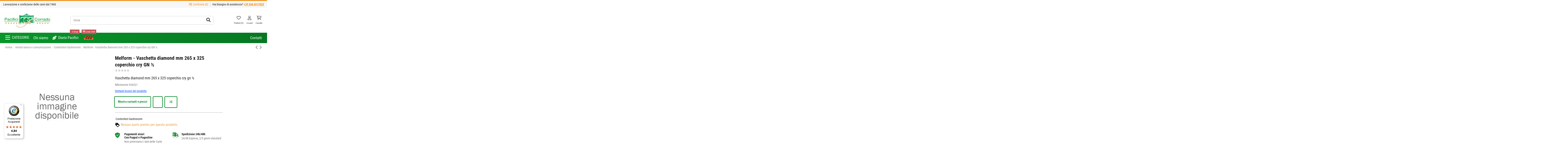

--- FILE ---
content_type: text/html; charset=utf-8
request_url: https://www.pacificicorrado.it/contenitori-gastronorm/vaschetta-diamond-mm-265-x-325-coperchio-cry-gn-.html
body_size: 31990
content:
<!doctype html>
<html lang="it">

<head>
    
        
  <meta charset="utf-8">


  <meta http-equiv="x-ua-compatible" content="ie=edge">



  


  

<!-- zopim chat code removed here on September 15th -->


  <title>Vaschetta diamond mm 265 x 325 coperchio cry gn ½</title>
  
    <script id='lgcookieslaw_script_gtm'>
        window.dataLayer = window.dataLayer || [];
        function gtag(){
            dataLayer.push(arguments);
        }

        gtag('consent', 'default', {
            'ad_storage': 'denied',
            'ad_user_data': 'denied',
            'ad_personalization': 'denied',
            'analytics_storage': 'denied',
            'personalization_storage': 'granted',
            'security_storage': 'granted'
        });
    </script>

<script data-keepinline="true">
    var cdcGtmApi = '//www.pacificicorrado.it/module/cdc_googletagmanager/async';
    var ajaxShippingEvent = 1;
    var ajaxPaymentEvent = 1;

/* datalayer */
dataLayer = window.dataLayer || [];
    let cdcDatalayer = {"event":"view_item","pageCategory":"product","ecommerce":{"currency":"EUR","value":"7.35","items":[{"item_id":"753","item_name":"Melform - Vaschetta diamond mm 265 x 325 coperchio cry GN ½","item_reference":"934221","item_category":"Arredo banco e comunicazione","item_category2":"Contenitori Gastronorm","price":"7.35","price_tax_exc":"7.35","price_tax_inc":"8.97","quantity":1,"google_business_vertical":"retail"}]},"google_tag_params":{"ecomm_pagetype":"product","ecomm_prodid":"753","ecomm_totalvalue":8.97,"ecomm_totalvalue_tax_exc":7.35,"ecomm_category":"Contenitori Gastronorm"}};
    dataLayer.push(cdcDatalayer);

/* call to GTM Tag */
(function(w,d,s,l,i){w[l]=w[l]||[];w[l].push({'gtm.start':
new Date().getTime(),event:'gtm.js'});var f=d.getElementsByTagName(s)[0],
j=d.createElement(s),dl=l!='dataLayer'?'&l='+l:'';j.async=true;j.src=
'https://www.googletagmanager.com/gtm.js?id='+i+dl;f.parentNode.insertBefore(j,f);
})(window,document,'script','dataLayer','GTM-NQ2V9G');

/* async call to avoid cache system for dynamic data */
dataLayer.push({
  'event': 'datalayer_ready'
});
</script>

  <meta name="description" content="Vaschetta diamond mm 265 x 325 coperchio cry gn ½">
  <meta name="keywords" content="Contenitori,Gastronorm,vaschette,insalatiere">
      <meta name="robots" content="index,follow">
    
      <link rel="canonical" href="https://www.pacificicorrado.it/contenitori-gastronorm/vaschetta-diamond-mm-265-x-325-coperchio-cry-gn-.html">
    

  
      



    <meta property="og:type" content="product">
    <meta property="og:url" content="https://www.pacificicorrado.it/contenitori-gastronorm/vaschetta-diamond-mm-265-x-325-coperchio-cry-gn-.html">
    <meta property="og:title" content="Vaschetta diamond mm 265 x 325 coperchio cry gn ½">
    <meta property="og:site_name" content="Pacifici Corrado">
    <meta property="og:description" content="Vaschetta diamond mm 265 x 325 coperchio cry gn ½">
    <meta property="og:image" content="">
    <meta property="og:image:width" content="">
    <meta property="og:image:height" content="">





      <meta name="viewport" content="initial-scale=1,user-scalable=no,maximum-scale=1,width=device-width">
  




  <link rel="icon" type="image/vnd.microsoft.icon" href="https://www.pacificicorrado.it/img/favicon.ico?1643016192">
  <link rel="shortcut icon" type="image/x-icon" href="https://www.pacificicorrado.it/img/favicon.ico?1643016192">
    


    



<script type="application/ld+json">

{
"@context": "https://schema.org",
"@type": "Organization",
"url": "https://www.pacificicorrado.it/",
"name": "Pacifici Corrado",
"logo": "https://www.pacificicorrado.it/img/pacifici-corrado-logo-1643016192.webp",
"@id": "#store-organization"
}

</script>




    <link rel="stylesheet" href="/modules/ps_checkout/views/css/payments.css?version=4.4.0" type="text/css" media="all">
  <link rel="stylesheet" href="https://www.pacificicorrado.it/themes/warehousechild/assets/cache/theme-3bf0431851.css" type="text/css" media="all">




  

  <script>
        var AdvancedEmailGuardData = {"meta":{"isGDPREnabled":true,"isLegacyOPCEnabled":false,"isLegacyMAModuleEnabled":false,"validationError":null},"settings":{"recaptcha":{"type":"v2_inv","key":"6LdWSxkgAAAAAO08MPTHNOxNWcL7McAjoC9Y3K43","forms":{"contact_us":{"size":"normal","align":"offset","offset":3},"register":{"size":"normal","align":"center","offset":1},"login":{"size":"normal","align":"center","offset":1},"reset_password":{"size":"normal","align":"center","offset":1},"newsletter":{"size":"normal","align":"right","offset":1},"write_review":{"size":"normal","align":"left","offset":1},"notify_when_in_stock":{"size":"normal","align":"center","offset":1},"send_to_friend":{"size":"normal","align":"left","offset":1}},"language":"browser","theme":"light","position":"inline","hidden":false,"deferred":false}},"context":{"ps":{"v17":true,"v17pc":true,"v17ch":true,"v16":false,"v161":false,"v15":false},"languageCode":"it","pageName":"product"},"trans":{"genericError":"Si \u00e8 verificato un errore, riprovare."}};
        var controller = "product";
        var elementorFrontendConfig = {"isEditMode":"","stretchedSectionContainer":"","instagramToken":"","is_rtl":false,"ajax_csfr_token_url":"https:\/\/www.pacificicorrado.it\/module\/iqitelementor\/Actions?process=handleCsfrToken&ajax=1"};
        var iqitTheme = {"rm_sticky":"0","rm_breakpoint":0,"op_preloader":"0","cart_style":"side","cart_confirmation":"open","h_layout":"2","f_fixed":"","f_layout":"1","h_absolute":"0","h_sticky":"menu","hw_width":"inherit","mm_content":"accordion","hm_submenu_width":"fullwidth","h_search_type":"full","pl_lazyload":true,"pl_infinity":false,"pl_rollover":true,"pl_crsl_autoplay":false,"pl_slider_ld":5,"pl_slider_d":5,"pl_slider_t":3,"pl_slider_p":2,"pp_thumbs":"leftd","pp_zoom":"inner","pp_image_layout":"carousel","pp_tabs":"tabha","pl_grid_qty":false};
        var iqitcompare = {"nbProducts":0};
        var iqitcountdown_days = "d.";
        var iqitextendedproduct = {"speed":"70","hook":"modal"};
        var iqitfdc_from = 500;
        var iqitmegamenu = {"sticky":"false","containerSelector":"#wrapper > .container"};
        var iqitwishlist = {"nbProducts":0};
        var prestashop = {"cart":{"products":[],"totals":{"total":{"type":"total","label":"Totale","amount":0,"value":"0,00\u00a0\u20ac"},"total_including_tax":{"type":"total","label":"Totale (tasse incl.)","amount":0,"value":"0,00\u00a0\u20ac"},"total_excluding_tax":{"type":"total","label":"Totale (tasse escl.)","amount":0,"value":"0,00\u00a0\u20ac"}},"subtotals":{"products":{"type":"products","label":"Totale parziale","amount":0,"value":"0,00\u00a0\u20ac"},"discounts":null,"shipping":{"type":"shipping","label":"Spedizione","amount":0,"value":""},"tax":{"type":"tax","label":"Tasse","amount":0,"value":"0,00\u00a0\u20ac"}},"products_count":0,"summary_string":"0 articoli","vouchers":{"allowed":1,"added":[]},"discounts":[],"minimalPurchase":0,"minimalPurchaseRequired":""},"currency":{"id":1,"name":"Euro","iso_code":"EUR","iso_code_num":"978","sign":"\u20ac"},"customer":{"lastname":"","firstname":"","email":null,"birthday":"0000-00-00","newsletter":0,"newsletter_date_add":"0000-00-00 00:00:00","optin":0,"website":null,"company":null,"siret":null,"ape":null,"is_logged":false,"gender":{"type":null,"name":null},"addresses":[]},"country":{"id_zone":9,"id_currency":1,"call_prefix":39,"iso_code":"IT","active":1,"contains_states":1,"need_identification_number":0,"need_zip_code":1,"zip_code_format":"NNNNN","display_tax_label":1,"name":"Italia","id":10},"language":{"name":"Italiano (Italian)","iso_code":"it","locale":"it-IT","language_code":"it","active":"1","is_rtl":"0","date_format_lite":"d\/m\/Y","date_format_full":"d\/m\/Y H:i:s","id":1},"page":{"title":"","canonical":"https:\/\/www.pacificicorrado.it\/contenitori-gastronorm\/vaschetta-diamond-mm-265-x-325-coperchio-cry-gn-.html","meta":{"title":"Vaschetta diamond mm 265 x 325 coperchio cry gn \u00bd","description":"Vaschetta diamond mm 265 x 325 coperchio cry gn \u00bd","keywords":"Contenitori,Gastronorm,vaschette,insalatiere","robots":"index"},"page_name":"product","body_classes":{"lang-it":true,"lang-rtl":false,"country-IT":true,"currency-EUR":true,"layout-full-width":true,"page-product":true,"tax-display-enabled":true,"page-customer-account":false,"product-id-753":true,"product-Melform - Vaschetta diamond mm 265 x 325 coperchio cry GN \u00bd":true,"product-id-category-40":true,"product-id-manufacturer-0":true,"product-id-supplier-0":true},"admin_notifications":[],"password-policy":{"feedbacks":{"0":"Molto debole","1":"Debole","2":"Media","3":"Forte","4":"Molto forte","Straight rows of keys are easy to guess":"I tasti consecutivi sono facili da indovinare","Short keyboard patterns are easy to guess":"Gli schemi brevi sulla tastiera sono facili da indovinare","Use a longer keyboard pattern with more turns":"Utilizza uno schema pi\u00f9 lungo sulla tastiera con pi\u00f9 variazioni","Repeats like \"aaa\" are easy to guess":"Le ripetizioni come \u201caaa\u201d sono facili da indovinare","Repeats like \"abcabcabc\" are only slightly harder to guess than \"abc\"":"Le ripetizioni come \u201cabcabcabc\u201d sono solo leggermente pi\u00f9 difficili da indovinare rispetto ad \u201cabc\u201d","Sequences like abc or 6543 are easy to guess":"Le sequenze come \"abc\" o 6543 sono facili da indovinare","Recent years are easy to guess":"Gli anni recenti sono facili da indovinare","Dates are often easy to guess":"Le date sono spesso facili da indovinare","This is a top-10 common password":"Questa \u00e8 una delle 10 password pi\u00f9 comuni","This is a top-100 common password":"Questa \u00e8 una delle 100 password pi\u00f9 comuni","This is a very common password":"Questa password \u00e8 molto comune","This is similar to a commonly used password":"Questa password \u00e8 simile a un\u2019altra comunemente utilizzata","A word by itself is easy to guess":"Una parola di per s\u00e9 \u00e8 facile da indovinare","Names and surnames by themselves are easy to guess":"Nomi e cognomi sono di per s\u00e9 facili da indovinare","Common names and surnames are easy to guess":"Nomi e cognomi comuni sono facili da indovinare","Use a few words, avoid common phrases":"Utilizza diverse parole, evita le frasi comuni","No need for symbols, digits, or uppercase letters":"Nessun bisogno di simboli, cifre o lettere maiuscole","Avoid repeated words and characters":"Evita parole e caratteri ripetuti","Avoid sequences":"Evita le sequenze","Avoid recent years":"Evita gli anni recenti","Avoid years that are associated with you":"Evita gli anni associati a te","Avoid dates and years that are associated with you":"Evita date e anni associati a te","Capitalization doesn't help very much":"Le maiuscole non sono molto efficaci","All-uppercase is almost as easy to guess as all-lowercase":"Tutto maiuscolo \u00e8 quasi altrettanto facile da indovinare di tutto minuscolo","Reversed words aren't much harder to guess":"Le parole al contrario non sono molto pi\u00f9 difficili da indovinare","Predictable substitutions like '@' instead of 'a' don't help very much":"Sostituzioni prevedibili come \"@\" invece di \"a\" non sono molto efficaci","Add another word or two. Uncommon words are better.":"Aggiungi una o due parole in pi\u00f9. Le parole insolite sono pi\u00f9 sicure."}}},"shop":{"name":"Pacifici Corrado","logo":"https:\/\/www.pacificicorrado.it\/img\/pacifici-corrado-logo-1643016192.jpg","stores_icon":"https:\/\/www.pacificicorrado.it\/img\/logo_stores.png","favicon":"https:\/\/www.pacificicorrado.it\/img\/favicon.ico"},"core_js_public_path":"\/themes\/","urls":{"base_url":"https:\/\/www.pacificicorrado.it\/","current_url":"https:\/\/www.pacificicorrado.it\/contenitori-gastronorm\/vaschetta-diamond-mm-265-x-325-coperchio-cry-gn-.html","shop_domain_url":"https:\/\/www.pacificicorrado.it","img_ps_url":"https:\/\/www.pacificicorrado.it\/img\/","img_cat_url":"https:\/\/www.pacificicorrado.it\/img\/c\/","img_lang_url":"https:\/\/www.pacificicorrado.it\/img\/l\/","img_prod_url":"https:\/\/www.pacificicorrado.it\/img\/p\/","img_manu_url":"https:\/\/www.pacificicorrado.it\/img\/m\/","img_sup_url":"https:\/\/www.pacificicorrado.it\/img\/su\/","img_ship_url":"https:\/\/www.pacificicorrado.it\/img\/s\/","img_store_url":"https:\/\/www.pacificicorrado.it\/img\/st\/","img_col_url":"https:\/\/www.pacificicorrado.it\/img\/co\/","img_url":"https:\/\/www.pacificicorrado.it\/themes\/warehouse\/assets\/img\/","css_url":"https:\/\/www.pacificicorrado.it\/themes\/warehouse\/assets\/css\/","js_url":"https:\/\/www.pacificicorrado.it\/themes\/warehouse\/assets\/js\/","pic_url":"https:\/\/www.pacificicorrado.it\/upload\/","theme_assets":"https:\/\/www.pacificicorrado.it\/themes\/warehouse\/assets\/","theme_dir":"https:\/\/www.pacificicorrado.it\/themes\/warehousechild\/","child_theme_assets":"https:\/\/www.pacificicorrado.it\/themes\/warehousechild\/assets\/","child_img_url":"https:\/\/www.pacificicorrado.it\/themes\/warehousechild\/assets\/img\/","child_css_url":"https:\/\/www.pacificicorrado.it\/themes\/warehousechild\/assets\/css\/","child_js_url":"https:\/\/www.pacificicorrado.it\/themes\/warehousechild\/assets\/js\/","pages":{"address":"https:\/\/www.pacificicorrado.it\/indirizzo","addresses":"https:\/\/www.pacificicorrado.it\/indirizzi","authentication":"https:\/\/www.pacificicorrado.it\/login","manufacturer":"https:\/\/www.pacificicorrado.it\/produttori","cart":"https:\/\/www.pacificicorrado.it\/carrello","category":"https:\/\/www.pacificicorrado.it\/index.php?controller=category","cms":"https:\/\/www.pacificicorrado.it\/index.php?controller=cms","contact":"https:\/\/www.pacificicorrado.it\/contattarci","discount":"https:\/\/www.pacificicorrado.it\/sconto","guest_tracking":"https:\/\/www.pacificicorrado.it\/tracciatura-ospite","history":"https:\/\/www.pacificicorrado.it\/cronologia-ordini","identity":"https:\/\/www.pacificicorrado.it\/identita","index":"https:\/\/www.pacificicorrado.it\/","my_account":"https:\/\/www.pacificicorrado.it\/il-mio-account","order_confirmation":"https:\/\/www.pacificicorrado.it\/conferma-ordine","order_detail":"https:\/\/www.pacificicorrado.it\/index.php?controller=order-detail","order_follow":"https:\/\/www.pacificicorrado.it\/segui-ordine","order":"https:\/\/www.pacificicorrado.it\/ordine","order_return":"https:\/\/www.pacificicorrado.it\/index.php?controller=order-return","order_slip":"https:\/\/www.pacificicorrado.it\/buono-ordine","pagenotfound":"https:\/\/www.pacificicorrado.it\/pagina-non-trovata","password":"https:\/\/www.pacificicorrado.it\/recupero-password","pdf_invoice":"https:\/\/www.pacificicorrado.it\/index.php?controller=pdf-invoice","pdf_order_return":"https:\/\/www.pacificicorrado.it\/index.php?controller=pdf-order-return","pdf_order_slip":"https:\/\/www.pacificicorrado.it\/index.php?controller=pdf-order-slip","prices_drop":"https:\/\/www.pacificicorrado.it\/calo-prezzi","product":"https:\/\/www.pacificicorrado.it\/index.php?controller=product","registration":"https:\/\/www.pacificicorrado.it\/index.php?controller=registration","search":"https:\/\/www.pacificicorrado.it\/ricerca","sitemap":"https:\/\/www.pacificicorrado.it\/mappa-del-sito","stores":"https:\/\/www.pacificicorrado.it\/negozi","supplier":"https:\/\/www.pacificicorrado.it\/fornitore","new_products":"https:\/\/www.pacificicorrado.it\/nuovi-prodotti","brands":"https:\/\/www.pacificicorrado.it\/produttori","register":"https:\/\/www.pacificicorrado.it\/index.php?controller=registration","order_login":"https:\/\/www.pacificicorrado.it\/ordine?login=1"},"alternative_langs":[],"actions":{"logout":"https:\/\/www.pacificicorrado.it\/?mylogout="},"no_picture_image":{"bySize":{"small_default":{"url":"https:\/\/www.pacificicorrado.it\/img\/p\/it-default-small_default.jpg","width":98,"height":127},"cart_default":{"url":"https:\/\/www.pacificicorrado.it\/img\/p\/it-default-cart_default.jpg","width":125,"height":162},"home_default":{"url":"https:\/\/www.pacificicorrado.it\/img\/p\/it-default-home_default.jpg","width":236,"height":305},"large_default":{"url":"https:\/\/www.pacificicorrado.it\/img\/p\/it-default-large_default.jpg","width":381,"height":492},"medium_default":{"url":"https:\/\/www.pacificicorrado.it\/img\/p\/it-default-medium_default.jpg","width":452,"height":584},"thickbox_default":{"url":"https:\/\/www.pacificicorrado.it\/img\/p\/it-default-thickbox_default.jpg","width":1100,"height":1422}},"small":{"url":"https:\/\/www.pacificicorrado.it\/img\/p\/it-default-small_default.jpg","width":98,"height":127},"medium":{"url":"https:\/\/www.pacificicorrado.it\/img\/p\/it-default-large_default.jpg","width":381,"height":492},"large":{"url":"https:\/\/www.pacificicorrado.it\/img\/p\/it-default-thickbox_default.jpg","width":1100,"height":1422},"legend":""}},"configuration":{"display_taxes_label":true,"display_prices_tax_incl":false,"is_catalog":false,"show_prices":true,"opt_in":{"partner":false},"quantity_discount":{"type":"price","label":"Prezzo unitario"},"voucher_enabled":1,"return_enabled":1},"field_required":[],"breadcrumb":{"links":[{"title":"Home","url":"https:\/\/www.pacificicorrado.it\/"},{"title":"Arredo banco e comunicazione","url":"https:\/\/www.pacificicorrado.it\/arredo-banco-macelleria-prodotti-per-la-comunicazione"},{"title":"Contenitori Gastronorm","url":"https:\/\/www.pacificicorrado.it\/contenitori-gastronorm"},{"title":"Melform - Vaschetta diamond mm 265 x 325 coperchio cry GN \u00bd","url":"https:\/\/www.pacificicorrado.it\/contenitori-gastronorm\/vaschetta-diamond-mm-265-x-325-coperchio-cry-gn-.html"}],"count":4},"link":{"protocol_link":"https:\/\/","protocol_content":"https:\/\/"},"time":1768828684,"static_token":"91f12e70ce3cdf81999cf2f36d3558d5","token":"5915d3825bd38386139706babcc0a2b7","debug":false};
        var ps_checkout3dsEnabled = true;
        var ps_checkoutApplePayUrl = "https:\/\/www.pacificicorrado.it\/module\/ps_checkout\/applepay";
        var ps_checkoutAutoRenderDisabled = false;
        var ps_checkoutCancelUrl = "https:\/\/www.pacificicorrado.it\/module\/ps_checkout\/cancel";
        var ps_checkoutCardBrands = ["MASTERCARD","VISA","AMEX"];
        var ps_checkoutCardFundingSourceImg = "\/modules\/ps_checkout\/views\/img\/payment-cards.png";
        var ps_checkoutCardLogos = {"AMEX":"\/modules\/ps_checkout\/views\/img\/amex.svg","CB_NATIONALE":"\/modules\/ps_checkout\/views\/img\/cb.svg","DINERS":"\/modules\/ps_checkout\/views\/img\/diners.svg","DISCOVER":"\/modules\/ps_checkout\/views\/img\/discover.svg","JCB":"\/modules\/ps_checkout\/views\/img\/jcb.svg","MAESTRO":"\/modules\/ps_checkout\/views\/img\/maestro.svg","MASTERCARD":"\/modules\/ps_checkout\/views\/img\/mastercard.svg","UNIONPAY":"\/modules\/ps_checkout\/views\/img\/unionpay.svg","VISA":"\/modules\/ps_checkout\/views\/img\/visa.svg"};
        var ps_checkoutCartProductCount = 0;
        var ps_checkoutCheckUrl = "https:\/\/www.pacificicorrado.it\/module\/ps_checkout\/check";
        var ps_checkoutCheckoutTranslations = {"checkout.go.back.link.title":"Torna al pagamento","checkout.go.back.label":"Checkout","checkout.card.payment":"Pagamento con carta","checkout.page.heading":"Riepilogo dell\u2019ordine","checkout.cart.empty":"Il tuo carrello \u00e8 vuoto.","checkout.page.subheading.card":"Carta","checkout.page.subheading.paypal":"PayPal","checkout.payment.by.card":"Hai scelto di pagare con una carta.","checkout.payment.by.paypal":"Hai scelto di pagare con PayPal.","checkout.order.summary":"Ecco un riepilogo del tuo ordine:","checkout.order.amount.total":"L\u2019importo totale del tuo ordine ammonta a","checkout.order.included.tax":"(IVA inclusa)","checkout.order.confirm.label":"Confermare l\u2019ordine facendo clic su \u201cConfermo l\u2019ordine\u201d","paypal.hosted-fields.label.card-name":"Nome del titolare","paypal.hosted-fields.placeholder.card-name":"Nome del titolare","paypal.hosted-fields.label.card-number":"Numero carta","paypal.hosted-fields.placeholder.card-number":"Numero carta","paypal.hosted-fields.label.expiration-date":"Data di scadenza","paypal.hosted-fields.placeholder.expiration-date":"MM\/YY","paypal.hosted-fields.label.cvv":"Cod. di sicurezza","paypal.hosted-fields.placeholder.cvv":"XXX","payment-method-logos.title":"Pagamenti sicuri al 100%.","express-button.cart.separator":"o","express-button.checkout.express-checkout":"Acquisto rapido","error.paypal-sdk":"No PayPal Javascript SDK Instance","error.google-pay-sdk":"Nessuna istanza Javascript SDK di Google Pay","error.google-pay.transaction-info":"Si \u00e8 verificato un errore durante il recupero delle informazioni sulla transazione Google Pay","error.apple-pay-sdk":"Nessuna istanza Javascript SDK di Apple Pay","error.apple-pay.payment-request":"Si \u00e8 verificato un errore durante il recupero della richiesta di pagamento Apple Pay","checkout.payment.others.link.label":"Altri metodi di pagamento","checkout.payment.others.confirm.button.label":"Confermo l\u2019ordine","checkout.form.error.label":"Si \u00e8 verificato un errore durante il pagamento. Riprova o contatta il team di supporto.","loader-component.label.header":"Grazie per l\u2019acquisto!","loader-component.label.body":"Si prega di attendere durante l'elaborazione del tuo pagamento","loader-component.label.body.longer":"L'operazione sta richiedendo pi\u00f9 tempo del previsto. Attendi...","error.paypal-sdk.contingency.cancel":"Autenticazione del titolare della carta annullata. Si prega di scegliere un altro metodo di pagamento o riprovare.","error.paypal-sdk.contingency.error":"Si \u00e8 verificato un errore durante l'autenticazione del titolare della carta. Si prega di scegliere un altro metodo di pagamento o riprovare.","error.paypal-sdk.contingency.failure":"Autenticazione del titolare della carta fallita. Si prega di scegliere un altro metodo di pagamento o riprovare.","error.paypal-sdk.contingency.unknown":"L'identit\u00e0 del titolare della carta non pu\u00f2 essere verificata. Si prega di scegliere un altro metodo di pagamento o riprovare.","ok":"Ok","cancel":"Cancella","checkout.payment.token.delete.modal.header":"Vuoi eliminare questo metodo di pagamento?","checkout.payment.token.delete.modal.content":"Il seguente metodo di pagamento verr\u00e0 eliminato dal tuo account:","checkout.payment.token.delete.modal.confirm-button":"Elimina metodo di pagamento","checkout.payment.loader.processing-request":"Attendi, stiamo elaborando la tua richiesta","APPLE_PAY_MERCHANT_SESSION_VALIDATION_ERROR":"Non possiamo elaborare il tuo pagamento Apple Pay al momento. Questo potrebbe essere dovuto a un problema di verifica della configurazione del pagamento per questo sito. Riprova pi\u00f9 tardi o scegli un altro metodo di pagamento.","APPROVE_APPLE_PAY_VALIDATION_ERROR":"Abbiamo riscontrato un problema durante l\u2019elaborazione del tuo pagamento Apple Pay. Verifica i dettagli del tuo ordine e riprova o utilizza un altro metodo di pagamento."};
        var ps_checkoutCheckoutUrl = "https:\/\/www.pacificicorrado.it\/ordine";
        var ps_checkoutConfirmUrl = "https:\/\/www.pacificicorrado.it\/conferma-ordine";
        var ps_checkoutCreateUrl = "https:\/\/www.pacificicorrado.it\/module\/ps_checkout\/create";
        var ps_checkoutCspNonce = "";
        var ps_checkoutCustomMarks = {"google_pay":"\/modules\/ps_checkout\/views\/img\/google_pay.svg","apple_pay":"\/modules\/ps_checkout\/views\/img\/apple_pay.svg"};
        var ps_checkoutExpressCheckoutCartEnabled = true;
        var ps_checkoutExpressCheckoutOrderEnabled = true;
        var ps_checkoutExpressCheckoutProductEnabled = true;
        var ps_checkoutExpressCheckoutSelected = false;
        var ps_checkoutExpressCheckoutUrl = "https:\/\/www.pacificicorrado.it\/module\/ps_checkout\/ExpressCheckout";
        var ps_checkoutFundingSource = "paypal";
        var ps_checkoutFundingSourcesSorted = ["paypal","card","paylater","bancontact","eps","giropay","ideal","google_pay","apple_pay"];
        var ps_checkoutGooglePayUrl = "https:\/\/www.pacificicorrado.it\/module\/ps_checkout\/googlepay";
        var ps_checkoutHostedFieldsContingencies = "SCA_WHEN_REQUIRED";
        var ps_checkoutHostedFieldsEnabled = true;
        var ps_checkoutHostedFieldsSelected = false;
        var ps_checkoutIconsPath = "\/modules\/ps_checkout\/views\/img\/icons\/";
        var ps_checkoutLanguageIsoCode = "it";
        var ps_checkoutLoaderImage = "\/modules\/ps_checkout\/views\/img\/loader.svg";
        var ps_checkoutPartnerAttributionId = "PrestaShop_Cart_PSXO_PSDownload";
        var ps_checkoutPayLaterCartPageButtonEnabled = true;
        var ps_checkoutPayLaterCategoryPageBannerEnabled = false;
        var ps_checkoutPayLaterHomePageBannerEnabled = true;
        var ps_checkoutPayLaterOrderPageBannerEnabled = true;
        var ps_checkoutPayLaterOrderPageButtonEnabled = true;
        var ps_checkoutPayLaterOrderPageMessageEnabled = true;
        var ps_checkoutPayLaterProductPageBannerEnabled = true;
        var ps_checkoutPayLaterProductPageButtonEnabled = true;
        var ps_checkoutPayLaterProductPageMessageEnabled = true;
        var ps_checkoutPayPalButtonConfiguration = {"color":"gold","shape":"pill","label":"pay"};
        var ps_checkoutPayPalEnvironment = "LIVE";
        var ps_checkoutPayPalOrderId = "";
        var ps_checkoutPayPalSdkConfig = {"clientId":"AXjYFXWyb4xJCErTUDiFkzL0Ulnn-bMm4fal4G-1nQXQ1ZQxp06fOuE7naKUXGkq2TZpYSiI9xXbs4eo","merchantId":"KSNQTLK8QMXFY","currency":"EUR","intent":"capture","commit":"false","vault":"false","integrationDate":"2024-04-01","dataPartnerAttributionId":"PrestaShop_Cart_PSXO_PSDownload","dataCspNonce":"","dataEnable3ds":"true","disableFunding":"blik,mybank,p24","enableFunding":"paylater","components":"marks,funding-eligibility,buttons,messages,googlepay,applepay"};
        var ps_checkoutPayWithTranslations = {"paypal":"Paga con un account PayPal","card":"Paga con carta - Pagamenti sicuri al 100%","paylater":"Paga a rate con PayPal Paga dopo","bancontact":"Paga con Bancontact","eps":"Paga con EPS","giropay":"Paga con Giropay","ideal":"Paga con iDEAL","google_pay":"Paga con Google Pay","apple_pay":"Paga con Apple Pay"};
        var ps_checkoutPaymentMethodLogosTitleImg = "\/modules\/ps_checkout\/views\/img\/lock_checkout.svg";
        var ps_checkoutPaymentUrl = "https:\/\/www.pacificicorrado.it\/module\/ps_checkout\/payment";
        var ps_checkoutRenderPaymentMethodLogos = true;
        var ps_checkoutValidateUrl = "https:\/\/www.pacificicorrado.it\/module\/ps_checkout\/validate";
        var ps_checkoutVaultUrl = "https:\/\/www.pacificicorrado.it\/module\/ps_checkout\/vault";
        var ps_checkoutVersion = "4.4.0";
        var psemailsubscription_subscription = "https:\/\/www.pacificicorrado.it\/module\/ps_emailsubscription\/subscription";
        var trustedshopseasyintegration_css = "https:\/\/www.pacificicorrado.it\/modules\/trustedshopseasyintegration\/views\/css\/front\/front.2.0.0.css";
      </script>



  <style></style><script>
                var jprestaUpdateCartDirectly = 0;
                var jprestaUseCreativeElements = 0;
                </script><script>
pcRunDynamicModulesJs = function() {
// Autoconf - 2021-09-15T13:58:16+02:00
// ps_shoppingcart
setTimeout("prestashop.emit('updateCart', {reason: {linkAction: 'refresh'}, resp: {}});", 10);
// productcomments

// lgcookieslaw
if (typeof LGCookiesLawFront == 'function') {
  var object_lgcookieslaw_front = new LGCookiesLawFront();
  object_lgcookieslaw_front.init();
}
};</script>   
<script type="text/javascript">
var unlike_text ="Non mi piace questo post";
var like_text ="Piace questo post";
var baseAdminDir ='//';
var ybc_blog_product_category ='0';
var ybc_blog_polls_g_recaptcha = false;
</script>
 
    <script type="text/javascript">
        var YBC_BLOG_CAPTCHA_SITE_KEY = '6LdWSxkgAAAAAO08MPTHNOxNWcL7McAjoC9Y3K43';
        var ybc_polls_lonloadCallback = function() {
            ybc_blog_polls_g_recaptcha = grecaptcha.render(document.getElementById('ybc_blog_polls_g_recaptcha'), {
                'sitekey':YBC_BLOG_CAPTCHA_SITE_KEY,
                'theme':'light'
            });
        };
        var ybc_comment_lonloadCallback = function() {
            grecaptcha.render(document.getElementById('ybc_blog_comment_g_recaptcha'), {
                'sitekey':YBC_BLOG_CAPTCHA_SITE_KEY,
                'theme':'light'
            });
        };
    </script>
  <!-- START OF DOOFINDER ADD TO CART SCRIPT -->
  <script>
    document.addEventListener('doofinder.cart.add', function(event) {

      const checkIfCartItemHasVariation = (cartObject) => {
        return (cartObject.item_id === cartObject.grouping_id) ? false : true;
      }

      /**
      * Returns only ID from string
      */
      const sanitizeVariationID = (variationID) => {
        return variationID.replace(/\D/g, "")
      }

      doofinderManageCart({
        cartURL          : "https://www.pacificicorrado.it/carrello",  //required for prestashop 1.7, in previous versions it will be empty.
        cartToken        : "91f12e70ce3cdf81999cf2f36d3558d5",
        productID        : checkIfCartItemHasVariation(event.detail) ? event.detail.grouping_id : event.detail.item_id,
        customizationID  : checkIfCartItemHasVariation(event.detail) ? sanitizeVariationID(event.detail.item_id) : 0,   // If there are no combinations, the value will be 0
        quantity         : event.detail.amount,
        statusPromise    : event.detail.statusPromise,
        itemLink         : event.detail.link,
        group_id         : event.detail.group_id
      });
    });
  </script>
  <!-- END OF DOOFINDER ADD TO CART SCRIPT -->

  <!-- START OF DOOFINDER INTEGRATIONS SUPPORT -->
  <script data-keepinline>
    var dfKvCustomerEmail;
    if ('undefined' !== typeof klCustomer && "" !== klCustomer.email) {
      dfKvCustomerEmail = klCustomer.email;
    }
  </script>
  <!-- END OF DOOFINDER INTEGRATIONS SUPPORT -->

  <!-- START OF DOOFINDER UNIQUE SCRIPT -->
  <script data-keepinline>
    
    (function(w, k) {w[k] = window[k] || function () { (window[k].q = window[k].q || []).push(arguments) }})(window, "doofinderApp")
    

    // Custom personalization:
    doofinderApp("config", "language", "it");
    doofinderApp("config", "currency", "EUR");
  </script>
  <script src="https://eu1-config.doofinder.com/2.x/9252b031-6233-4770-a06f-2acd03613d31.js" async></script>
  <!-- END OF DOOFINDER UNIQUE SCRIPT -->




    
                <meta property="product:weight:value" content="1.000000">
        <meta property="product:weight:units" content="kg">
    
    

     <script src="https://kit.fontawesome.com/f5ad22ed3f.js" crossorigin="anonymous"></script>
<!-- Email Automation Tracker - Start -->
<script type="text/javascript" charset="utf-8">var $atmTRK={'settings':{'cid':'RpsXFDFvAu','uid':'ezk'}};(function(){var st=document.createElement('script');st.type='text/javascript';st.async=true;st.defer=true;st.src=('https:'==document.location.protocol?'https://trk.mktaut.com':'http://trk.mktaut.com')+'/assets/goaltracking.js';var s=document.getElementsByTagName('script')[0];s.parentNode.insertBefore(st,s);})();</script>
<!-- Email Automation Tracker - End -->
<!-- Begin eTrusted bootstrap tag -->
<script src="https://integrations.etrusted.com/applications/widget.js/v2" defer async></script>
<!-- End eTrusted bootstrap tag -->

<link rel="stylesheet" type="text/css" href="//cdn.jsdelivr.net/npm/slick-carousel@1.8.1/slick/slick.css"/>
<link rel="stylesheet" type="text/css" href="//cdn.datatables.net/2.0.8/css/dataTables.dataTables.min.css"/>
<link rel="stylesheet" type="text/css" href="https://cdn.datatables.net/responsive/3.0.2/css/responsive.dataTables.css"/>
 </head>

<body id="product" class="lang-it country-it currency-eur layout-full-width page-product tax-display-enabled product-id-753 product-melform-vaschetta-diamond-mm-265-x-325-coperchio-cry-gn--1-2 product-id-category-40 product-id-manufacturer-0 product-id-supplier-0 body-desktop-header-style-w-2">


    




    <!-- Google Tag Manager (noscript) -->
<noscript><iframe src="https://www.googletagmanager.com/ns.html?id=GTM-NQ2V9G"
height="0" width="0" style="display:none;visibility:hidden"></iframe></noscript>
<!-- End Google Tag Manager (noscript) -->



<main id="main-page-content"  >
    
            

    <header id="header" class="desktop-header-style-w-2">
        
            
  <div class="header-banner">
    
  </div>




            <nav class="header-nav">
        <div class="container">
    
        <div class="row justify-content-between">
            <div class="col col-auto col-md left-nav">
                                
      
    <div id="iqithtmlandbanners-block-3"  class="d-inline-block">
        <div class="rte-content d-inline-block">
            <p><span class="hos-topbar-left-1">Lavorazione e confezione delle carni dal 1960</span></p>
        </div>
    </div>


  

            </div>
            <div class="col col-auto center-nav text-center">
                
             </div>
            <div class="col col-auto col-md right-nav text-right">
                <div class="d-inline-block">
    <a href="//www.pacificicorrado.it/module/iqitcompare/comparator">
        <i class="fa fa-random fa-fw" aria-hidden="true"></i> <span>Confronta (<span
                    id="iqitcompare-nb"></span>)</span>
    </a>
</div>

      
    <div id="iqithtmlandbanners-block-2"  class="d-inline-block">
        <div class="rte-content d-inline-block">
            <p><span class="hos-topbar-right-1">Hai bisogno di assistenza? </span><a href="tel:348 6917825"><span class="hos-topbar-right-2">+39 348 6917825</span></a></p>
        </div>
    </div>


  

             </div>
        </div>

                        </div>
            </nav>
        



<div id="desktop-header" class="desktop-header-style-2">
            
<div class="header-top">
    <div id="desktop-header-container" class="container">
        <div class="row align-items-center">
                            <div class="col col-auto col-header-left">
                    <div id="desktop_logo">
                        <a href="https://www.pacificicorrado.it/">
                            <img class="logo img-fluid"
                                 src="https://www.pacificicorrado.it/img/pacifici-corrado-logo-1643016192.webp"                                  alt="Pacifici Corrado">
                        </a>
                    </div>
                    
                </div>
                <div class="col col-header-center">
                                        <!-- Block search module TOP -->

<!-- Block search module TOP -->
<div id="search_widget" class="search-widget" data-search-controller-url="https://www.pacificicorrado.it/module/iqitsearch/searchiqit">
    <form method="get" action="https://www.pacificicorrado.it/module/iqitsearch/searchiqit">
        <div class="input-group">
            <input type="text" name="s" value="" data-all-text="Mostra tutti i risultati"
                   data-blog-text="Blog post"
                   data-product-text="Prodotto"
                   data-brands-text="Marca"
                   autocomplete="off" autocorrect="off" autocapitalize="off" spellcheck="false"
                   placeholder="Cerca" class="form-control form-search-control" />
            <button type="submit" class="search-btn" aria-label="Cerca">
                <i class="fa fa-search"></i>
            </button>
        </div>
    </form>
</div>
<!-- /Block search module TOP -->

<!-- /Block search module TOP -->


                    
                </div>
                        <div class="col col-auto col-header-right">
                <div class="row no-gutters justify-content-end">

                    <div id="header-wishlist-btn" class="col col-auto header-btn-w header-wishlist-btn-w">
    <a href="//www.pacificicorrado.it/module/iqitwishlist/view" rel="nofollow" class="header-btn header-user-btn">
        <i class="fa-regular fa-heart hos-iconwishlist-desktop"></i>
        <span class="title">Preferiti (<span id="iqitwishlist-nb"></span>)</span>
    </a>
</div>

                    
                                            <div id="header-user-btn" class="col col-auto header-btn-w header-user-btn-w">
            <a href="https://www.pacificicorrado.it/il-mio-account"
           title="Accedi al tuo account cliente"
           rel="nofollow" class="header-btn header-user-btn">
            <i class="fa-regular fa-user hos-iconuser-desktop"></i>
            <span class="title">Accedi</span>
        </a>
    </div>









                                        

                                            
                                                    <div id="ps-shoppingcart-wrapper" class="col col-auto">
    <div id="ps-shoppingcart"
         class="header-btn-w header-cart-btn-w ps-shoppingcart side-cart">
         <div id="blockcart" class="blockcart cart-preview"
         data-refresh-url="//www.pacificicorrado.it/module/ps_shoppingcart/ajax">
        <a id="cart-toogle" class="cart-toogle header-btn header-cart-btn" data-toggle="dropdown" data-display="static">
            <i class="fa-regular fa-cart-shopping hos-iconcart-desktop"><span class="cart-products-count-btn  d-none">0</span></i>
            <span class="info-wrapper">
            <span class="title">Carrello</span>
            <span class="cart-toggle-details">
            <span class="text-faded cart-separator"> / </span>
                            Vuoto
                        </span>
            </span>
        </a>
        <div id="_desktop_blockcart-content" class="dropdown-menu-custom dropdown-menu">
    <div id="blockcart-content" class="blockcart-content" >
        <div class="cart-title">
            <span class="modal-title">Il tuo carrello</span>
            <button type="button" id="js-cart-close" class="close">
                <span>×</span>
            </button>
            <hr>
        </div>
                    <span class="no-items">Non ci sono più articoli nel tuo carrello</span>
            </div>
</div> </div>




    </div>
</div>
                                                
                                    </div>
                
            </div>
            <div class="col-12">
                <div class="row">
                    <div id="dyn696e2f0c48102" class="dynhook pc_hookDisplayTop_251" data-module="251" data-hook="DisplayTop" data-hooktype="m" data-hookargs="altern=2^"><div class="loadingempty"></div></div>
                </div>
            </div>
        </div>
    </div>
</div>
<div class="container iqit-megamenu-container"><div id="iqitmegamenu-wrapper" class="iqitmegamenu-wrapper iqitmegamenu-all">
	<div class="container container-iqitmegamenu">
		<div id="iqitmegamenu-horizontal" class="iqitmegamenu  clearfix" role="navigation">

						
			<nav id="cbp-hrmenu" class="cbp-hrmenu cbp-horizontal cbp-hrsub-narrow">
				<ul>
											<li id="cbp-hrmenu-tab-35"
							class="cbp-hrmenu-tab cbp-hrmenu-tab-35  cbp-has-submeu">
							<a role="button" class="cbp-empty-mlink nav-link">
									

										<span class="cbp-tab-title"> <i
												class="icon fa fa-regular fa-bars cbp-mainlink-icon"></i>
											CATEGORIE											<i class="fa fa-angle-down cbp-submenu-aindicator"></i></span>
																			</a>
																			<div class="cbp-hrsub col-12">
											<div class="cbp-hrsub-inner">
												<div class="container iqitmegamenu-submenu-container">
																											<div class="cbp-tabs-container">
															<div class="row no-gutters">
																<div class="tabs-links col-3">
																	<ul class="cbp-hrsub-tabs-names cbp-tabs-names">
																																																									<li class="innertab-4 ">
																					<a data-target="#iq-4-innertab-35"
																						 href="https://www.pacificicorrado.it/budello-per-salsiccia-e-salumi"
																																												class="nav-link active">
																																																																		Budello per insaccati 																																												<i
																							class="fa fa-angle-right cbp-submenu-it-indicator"></i></a><span
																						class="cbp-inner-border-hider"></span>
																				</li>
																																							<li class="innertab-14 ">
																					<a data-target="#iq-14-innertab-35"
																						 href="https://www.pacificicorrado.it/macellazione"
																																												class="nav-link ">
																																																																		Macellazione 																																												<i
																							class="fa fa-angle-right cbp-submenu-it-indicator"></i></a><span
																						class="cbp-inner-border-hider"></span>
																				</li>
																																							<li class="innertab-8 ">
																					<a data-target="#iq-8-innertab-35"
																						 href="https://www.pacificicorrado.it/haccp-prodotti-e-accessori"
																																												class="nav-link ">
																																																																		HACCP prodotti e accessori 																																												<i
																							class="fa fa-angle-right cbp-submenu-it-indicator"></i></a><span
																						class="cbp-inner-border-hider"></span>
																				</li>
																																							<li class="innertab-5 ">
																					<a data-target="#iq-5-innertab-35"
																						 href="https://www.pacificicorrado.it/ingredienti-e-panature"
																																												class="nav-link ">
																																																																		Ingredienti e panature 																																												<i
																							class="fa fa-angle-right cbp-submenu-it-indicator"></i></a><span
																						class="cbp-inner-border-hider"></span>
																				</li>
																																							<li class="innertab-10 ">
																					<a data-target="#iq-10-innertab-35"
																						 href="https://www.pacificicorrado.it/confezionamento-packaging-alimentare"
																																												class="nav-link ">
																																																																		Confezionamento e Packaging alimentare 																																												<i
																							class="fa fa-angle-right cbp-submenu-it-indicator"></i></a><span
																						class="cbp-inner-border-hider"></span>
																				</li>
																																							<li class="innertab-6 ">
																					<a data-target="#iq-6-innertab-35"
																						 href="/lame-e-coltelli-per-macellerie"
																																												class="nav-link ">
																																																																		Coltelleria e accessori 																																												<i
																							class="fa fa-angle-right cbp-submenu-it-indicator"></i></a><span
																						class="cbp-inner-border-hider"></span>
																				</li>
																																							<li class="innertab-9 ">
																					<a data-target="#iq-9-innertab-35"
																						 href="https://www.pacificicorrado.it/macchinari-professionali"
																																												class="nav-link ">
																																																																		Macchinari 																																												<i
																							class="fa fa-angle-right cbp-submenu-it-indicator"></i></a><span
																						class="cbp-inner-border-hider"></span>
																				</li>
																																							<li class="innertab-7 ">
																					<a data-target="#iq-7-innertab-35"
																						 href="/arredo-banco-macelleria-prodotti-per-la-comunicazione"
																																												class="nav-link ">
																																																																		Arredo banco e accessori 																																												<i
																							class="fa fa-angle-right cbp-submenu-it-indicator"></i></a><span
																						class="cbp-inner-border-hider"></span>
																				</li>
																																																						</ul>
																</div>

																																	<div class="tab-content col-9">
																																					<div class="tab-pane cbp-tab-pane active innertabcontent-4"
																				id="iq-4-innertab-35" role="tabpanel">

																																									<div class="clearfix">
																																													




<div class="row menu_row menu-element  first_rows menu-element-id-1">
                

                                                




    <div class="col-4 cbp-menu-column cbp-menu-element menu-element-id-2 ">
        <div class="cbp-menu-column-inner">
                        
                
                
                    
                                                    <div class="row cbp-categories-row">
                                                                                                            <div class="col-12">
                                            <div class="cbp-category-link-w"><a href="https://www.pacificicorrado.it/budello-pecora-per-luganega"
                                                                                class="cbp-column-title nav-link cbp-category-title">Budello pecora per luganega</a>
                                                <a
                                                    href="https://www.pacificicorrado.it/budello-pecora-per-luganega" class="cbp-category-thumb"><img
                                                            class="replace-2x img-fluid" src="https://www.pacificicorrado.it/c/76-0_thumb/budello-pecora-per-luganega.webp" loading="lazy"
                                                            alt="Budello pecora per luganega"/></a>                                                                                            </div>
                                        </div>
                                                                                                </div>
                                            
                
            

            
            </div>    </div>
                                    




    <div class="col-4 cbp-menu-column cbp-menu-element menu-element-id-3 ">
        <div class="cbp-menu-column-inner">
                        
                
                
                    
                                                    <div class="row cbp-categories-row">
                                                                                                            <div class="col-12">
                                            <div class="cbp-category-link-w"><a href="https://www.pacificicorrado.it/budello-suino-per-salsiccia"
                                                                                class="cbp-column-title nav-link cbp-category-title">Budello suino per salsiccia</a>
                                                <a
                                                    href="https://www.pacificicorrado.it/budello-suino-per-salsiccia" class="cbp-category-thumb"><img
                                                            class="replace-2x img-fluid" src="https://www.pacificicorrado.it/c/77-0_thumb/budello-suino-per-salsiccia.webp" loading="lazy"
                                                            alt="Budello suino per salsiccia"/></a>                                                                                            </div>
                                        </div>
                                                                                                </div>
                                            
                
            

            
            </div>    </div>
                                    




    <div class="col-4 cbp-menu-column cbp-menu-element menu-element-id-4 ">
        <div class="cbp-menu-column-inner">
                        
                
                
                    
                                                    <div class="row cbp-categories-row">
                                                                                                            <div class="col-12">
                                            <div class="cbp-category-link-w"><a href="https://www.pacificicorrado.it/budello-bovino-per-salumi"
                                                                                class="cbp-column-title nav-link cbp-category-title">Budello bovino per salumi</a>
                                                <a
                                                    href="https://www.pacificicorrado.it/budello-bovino-per-salumi" class="cbp-category-thumb"><img
                                                            class="replace-2x img-fluid" src="https://www.pacificicorrado.it/c/78-0_thumb/budello-bovino-per-salumi.webp" loading="lazy"
                                                            alt="Budello bovino per salumi"/></a>                                                                                            </div>
                                        </div>
                                                                                                </div>
                                            
                
            

            
            </div>    </div>
                            
                </div>
																																													




<div class="row menu_row menu-element  first_rows menu-element-id-7">
                

                                                




    <div class="col-4 cbp-menu-column cbp-menu-element menu-element-id-5 ">
        <div class="cbp-menu-column-inner">
                        
                
                
                    
                                                    <div class="row cbp-categories-row">
                                                                                                            <div class="col-12">
                                            <div class="cbp-category-link-w"><a href="https://www.pacificicorrado.it/budello-secco-collati"
                                                                                class="cbp-column-title nav-link cbp-category-title">Budello secco, collati</a>
                                                <a
                                                    href="https://www.pacificicorrado.it/budello-secco-collati" class="cbp-category-thumb"><img
                                                            class="replace-2x img-fluid" src="https://www.pacificicorrado.it/c/91-0_thumb/budello-secco-collati.webp" loading="lazy"
                                                            alt="Budello secco, collati"/></a>                                                                                            </div>
                                        </div>
                                                                                                </div>
                                            
                
            

            
            </div>    </div>
                                    




    <div class="col-4 cbp-menu-column cbp-menu-element menu-element-id-6 ">
        <div class="cbp-menu-column-inner">
                        
                
                
                    
                                                    <div class="row cbp-categories-row">
                                                                                                            <div class="col-12">
                                            <div class="cbp-category-link-w"><a href="https://www.pacificicorrado.it/budello-sintetico-e-collagene"
                                                                                class="cbp-column-title nav-link cbp-category-title">Budello sintetico e collagene</a>
                                                <a
                                                    href="https://www.pacificicorrado.it/budello-sintetico-e-collagene" class="cbp-category-thumb"><img
                                                            class="replace-2x img-fluid" src="https://www.pacificicorrado.it/c/58-0_thumb/budello-sintetico-e-collagene.webp" loading="lazy"
                                                            alt="Budello sintetico e collagene"/></a>                                                                                            </div>
                                        </div>
                                                                                                </div>
                                            
                
            

            
            </div>    </div>
                            
                </div>
																																											</div>
																				
																			</div>
																																					<div class="tab-pane cbp-tab-pane  innertabcontent-14"
																				id="iq-14-innertab-35" role="tabpanel">

																																									<div class="clearfix">
																																													




<div class="row menu_row menu-element  first_rows menu-element-id-1">
                

                                                




    <div class="col-3 cbp-menu-column cbp-menu-element menu-element-id-2 ">
        <div class="cbp-menu-column-inner">
                        
                                                            <span class="cbp-column-title nav-link transition-300">Abbattibuoi </span>
                                    
                
                                            <a href="https://www.pacificicorrado.it/module/iqitsearch/searchiqit?s=abbattibuoi">                        <img src="/img/cms/mega-menu/thumb-200x150/abbattibuoi.webp" loading="lazy" class="img-fluid cbp-banner-image"
                             alt="immagine che ritrae le abbattibuoi per la macellazione degli animali"                                  width="200" height="150"  />
                        </a>                    
                
            

            
            </div>    </div>
                                    




    <div class="col-3 cbp-menu-column cbp-menu-element menu-element-id-3 ">
        <div class="cbp-menu-column-inner">
                        
                                                            <span class="cbp-column-title nav-link transition-300">Cartucce per abbattibuoi </span>
                                    
                
                                            <a href="https://www.pacificicorrado.it/module/iqitsearch/searchiqit?s=%22cartucce%22">                        <img src="/img/cms/mega-menu/thumb-200x150/cartucce-per-abbattibuoi.webp" loading="lazy" class="img-fluid cbp-banner-image"
                             alt="immagine che ritrae le cartucce per abbattibuoi"                                  width="200" height="150"  />
                        </a>                    
                
            

            
            </div>    </div>
                                    




    <div class="col-3 cbp-menu-column cbp-menu-element menu-element-id-4 ">
        <div class="cbp-menu-column-inner">
                        
                                                            <span class="cbp-column-title nav-link transition-300">Stocchinetta e cordetta </span>
                                    
                
                                            <a href="https://www.pacificicorrado.it/module/iqitsearch/searchiqit?s=stocchinetta+cordetta#9252/classic/m=f&amp;q=stocchnetta">                        <img src="/img/cms/mega-menu/thumb-200x150/stocchinetta.webp" loading="lazy" class="img-fluid cbp-banner-image"
                             alt="immagine che ritrae la stocchinetta per avvolgere i quarti di carne"                                  width="200" height="150"  />
                        </a>                    
                
            

            
            </div>    </div>
                                    




    <div class="col-3 cbp-menu-column cbp-menu-element menu-element-id-5 ">
        <div class="cbp-menu-column-inner">
                        
                
                
                    
                                                    <div class="row cbp-categories-row">
                                                                                                            <div class="col-12">
                                            <div class="cbp-category-link-w"><a href="https://www.pacificicorrado.it/abbigliamento-da-lavoro"
                                                                                class="cbp-column-title nav-link cbp-category-title">Abbigliamento da lavoro</a>
                                                <a
                                                    href="https://www.pacificicorrado.it/abbigliamento-da-lavoro" class="cbp-category-thumb"><img
                                                            class="replace-2x img-fluid" src="https://www.pacificicorrado.it/c/92-0_thumb/abbigliamento-da-lavoro.webp" loading="lazy"
                                                            alt="Abbigliamento da lavoro"/></a>                                                                                            </div>
                                        </div>
                                                                                                </div>
                                            
                
            

            
            </div>    </div>
                                    




    <div class="col-3 cbp-menu-column cbp-menu-element menu-element-id-6 ">
        <div class="cbp-menu-column-inner">
                        
                
                
                    
                                                    <div class="row cbp-categories-row">
                                                                                                            <div class="col-12">
                                            <div class="cbp-category-link-w"><a href="https://www.pacificicorrado.it/guanti-da-lavoro"
                                                                                class="cbp-column-title nav-link cbp-category-title">Guanti da lavoro</a>
                                                <a
                                                    href="https://www.pacificicorrado.it/guanti-da-lavoro" class="cbp-category-thumb"><img
                                                            class="replace-2x img-fluid" src="https://www.pacificicorrado.it/c/79-0_thumb/guanti-da-lavoro.webp" loading="lazy"
                                                            alt="Guanti da lavoro"/></a>                                                                                            </div>
                                        </div>
                                                                                                </div>
                                            
                
            

            
            </div>    </div>
                                    




    <div class="col-3 cbp-menu-column cbp-menu-element menu-element-id-7 ">
        <div class="cbp-menu-column-inner">
                        
                
                
                    
                                                    <div class="row cbp-categories-row">
                                                                                                            <div class="col-12">
                                            <div class="cbp-category-link-w"><a href="https://www.pacificicorrado.it/scarpe-e-stivali-da-lavoro"
                                                                                class="cbp-column-title nav-link cbp-category-title">Scarpe e stivali da lavoro</a>
                                                <a
                                                    href="https://www.pacificicorrado.it/scarpe-e-stivali-da-lavoro" class="cbp-category-thumb"><img
                                                            class="replace-2x img-fluid" src="https://www.pacificicorrado.it/c/75-0_thumb/scarpe-e-stivali-da-lavoro.webp" loading="lazy"
                                                            alt="Scarpe e stivali da lavoro"/></a>                                                                                            </div>
                                        </div>
                                                                                                </div>
                                            
                
            

            
            </div>    </div>
                                    




    <div class="col-3 cbp-menu-column cbp-menu-element menu-element-id-8 ">
        <div class="cbp-menu-column-inner">
                        
                
                
                    
                                                    <div class="row cbp-categories-row">
                                                                                                            <div class="col-12">
                                            <div class="cbp-category-link-w"><a href="https://www.pacificicorrado.it/articoli-e-indumenti-monouso-"
                                                                                class="cbp-column-title nav-link cbp-category-title">Articoli e indumenti monouso</a>
                                                <a
                                                    href="https://www.pacificicorrado.it/articoli-e-indumenti-monouso-" class="cbp-category-thumb"><img
                                                            class="replace-2x img-fluid" src="https://www.pacificicorrado.it/c/90-0_thumb/articoli-e-indumenti-monouso-.webp" loading="lazy"
                                                            alt="Articoli e indumenti monouso"/></a>                                                                                            </div>
                                        </div>
                                                                                                </div>
                                            
                
            

            
            </div>    </div>
                            
                </div>
																																											</div>
																				
																			</div>
																																					<div class="tab-pane cbp-tab-pane  innertabcontent-8"
																				id="iq-8-innertab-35" role="tabpanel">

																																									<div class="clearfix">
																																													




<div class="row menu_row menu-element  first_rows menu-element-id-1">
                

                                                




    <div class="col-3 cbp-menu-column cbp-menu-element menu-element-id-2 ">
        <div class="cbp-menu-column-inner">
                        
                
                
                    
                                                    <div class="row cbp-categories-row">
                                                                                                            <div class="col-12">
                                            <div class="cbp-category-link-w"><a href="https://www.pacificicorrado.it/detergenti-sanificanti-haccp"
                                                                                class="cbp-column-title nav-link cbp-category-title">Detergenti, Sanificanti, HACCP</a>
                                                <a
                                                    href="https://www.pacificicorrado.it/detergenti-sanificanti-haccp" class="cbp-category-thumb"><img
                                                            class="replace-2x img-fluid" src="https://www.pacificicorrado.it/c/81-0_thumb/detergenti-sanificanti-haccp.webp" loading="lazy"
                                                            alt="Detergenti, Sanificanti, HACCP"/></a>                                                                                            </div>
                                        </div>
                                                                                                </div>
                                            
                
            

            
            </div>    </div>
                                    




    <div class="col-3 cbp-menu-column cbp-menu-element menu-element-id-3 ">
        <div class="cbp-menu-column-inner">
                        
                
                
                    
                                                    <div class="row cbp-categories-row">
                                                                                                            <div class="col-12">
                                            <div class="cbp-category-link-w"><a href="https://www.pacificicorrado.it/guanti-monouso"
                                                                                class="cbp-column-title nav-link cbp-category-title">Guanti monouso</a>
                                                <a
                                                    href="https://www.pacificicorrado.it/guanti-monouso" class="cbp-category-thumb"><img
                                                            class="replace-2x img-fluid" src="https://www.pacificicorrado.it/c/82-0_thumb/guanti-monouso.webp" loading="lazy"
                                                            alt="Guanti monouso"/></a>                                                                                            </div>
                                        </div>
                                                                                                </div>
                                            
                
            

            
            </div>    </div>
                                    




    <div class="col-3 cbp-menu-column cbp-menu-element menu-element-id-4 ">
        <div class="cbp-menu-column-inner">
                        
                
                
                    
                                                    <div class="row cbp-categories-row">
                                                                                                            <div class="col-12">
                                            <div class="cbp-category-link-w"><a href="https://www.pacificicorrado.it/attrezzature-haccp-per-la-pulizia-dei-laboratori"
                                                                                class="cbp-column-title nav-link cbp-category-title">Attrezzature per la pulizia</a>
                                                <a
                                                    href="https://www.pacificicorrado.it/attrezzature-haccp-per-la-pulizia-dei-laboratori" class="cbp-category-thumb"><img
                                                            class="replace-2x img-fluid" src="https://www.pacificicorrado.it/c/97-0_thumb/attrezzature-haccp-per-la-pulizia-dei-laboratori.webp" loading="lazy"
                                                            alt="Attrezzature per la pulizia"/></a>                                                                                            </div>
                                        </div>
                                                                                                </div>
                                            
                
            

            
            </div>    </div>
                                    




    <div class="col-3 cbp-menu-column cbp-menu-element menu-element-id-5 ">
        <div class="cbp-menu-column-inner">
                        
                
                
                    
                                                    <div class="row cbp-categories-row">
                                                                                                            <div class="col-12">
                                            <div class="cbp-category-link-w"><a href="https://www.pacificicorrado.it/termometri"
                                                                                class="cbp-column-title nav-link cbp-category-title">Termometri</a>
                                                <a
                                                    href="https://www.pacificicorrado.it/termometri" class="cbp-category-thumb"><img
                                                            class="replace-2x img-fluid" src="https://www.pacificicorrado.it/c/43-0_thumb/termometri.webp" loading="lazy"
                                                            alt="Termometri"/></a>                                                                                            </div>
                                        </div>
                                                                                                </div>
                                            
                
            

            
            </div>    </div>
                            
                </div>
																																													




<div class="row menu_row menu-element  first_rows menu-element-id-6">
                

                                                




    <div class="col-3 cbp-menu-column cbp-menu-element menu-element-id-7 ">
        <div class="cbp-menu-column-inner">
                        
                
                
                    
                                                    <div class="row cbp-categories-row">
                                                                                                            <div class="col-12">
                                            <div class="cbp-category-link-w"><a href="https://www.pacificicorrado.it/giganplast"
                                                                                class="cbp-column-title nav-link cbp-category-title">Giganplast</a>
                                                <a
                                                    href="https://www.pacificicorrado.it/giganplast" class="cbp-category-thumb"><img
                                                            class="replace-2x img-fluid" src="https://www.pacificicorrado.it/c/39-0_thumb/giganplast.webp" loading="lazy"
                                                            alt="Giganplast"/></a>                                                                                            </div>
                                        </div>
                                                                                                </div>
                                            
                
            

            
            </div>    </div>
                                    




    <div class="col-3 cbp-menu-column cbp-menu-element menu-element-id-8 ">
        <div class="cbp-menu-column-inner">
                        
                
                
                    
                                                    <div class="row cbp-categories-row">
                                                                                                            <div class="col-12">
                                            <div class="cbp-category-link-w"><a href="https://www.pacificicorrado.it/vaschette-contenitori-pattumiere"
                                                                                class="cbp-column-title nav-link cbp-category-title">Vaschette, contenitori, pattumiere</a>
                                                <a
                                                    href="https://www.pacificicorrado.it/vaschette-contenitori-pattumiere" class="cbp-category-thumb"><img
                                                            class="replace-2x img-fluid" src="https://www.pacificicorrado.it/c/113-0_thumb/vaschette-contenitori-pattumiere.webp" loading="lazy"
                                                            alt="Vaschette, contenitori, pattumiere"/></a>                                                                                            </div>
                                        </div>
                                                                                                </div>
                                            
                
            

            
            </div>    </div>
                            
                </div>
																																											</div>
																				
																			</div>
																																					<div class="tab-pane cbp-tab-pane  innertabcontent-5"
																				id="iq-5-innertab-35" role="tabpanel">

																																									<div class="clearfix">
																																													




<div class="row menu_row menu-element  first_rows menu-element-id-1">
                

                                                




    <div class="col-3 cbp-menu-column cbp-menu-element menu-element-id-2 ">
        <div class="cbp-menu-column-inner">
                        
                
                
                    
                                                    <div class="row cbp-categories-row">
                                                                                                            <div class="col-12">
                                            <div class="cbp-category-link-w"><a href="https://www.pacificicorrado.it/miscele-per-preparati-di-carne"
                                                                                class="cbp-column-title nav-link cbp-category-title">Miscele per preparati di carne</a>
                                                <a
                                                    href="https://www.pacificicorrado.it/miscele-per-preparati-di-carne" class="cbp-category-thumb"><img
                                                            class="replace-2x img-fluid" src="https://www.pacificicorrado.it/c/17-0_thumb/miscele-per-preparati-di-carne.webp" loading="lazy"
                                                            alt="Miscele per preparati di carne"/></a>                                                                                            </div>
                                        </div>
                                                                                                </div>
                                            
                
            

            
            </div>    </div>
                                    




    <div class="col-3 cbp-menu-column cbp-menu-element menu-element-id-3 ">
        <div class="cbp-menu-column-inner">
                        
                
                
                    
                                                    <div class="row cbp-categories-row">
                                                                                                            <div class="col-12">
                                            <div class="cbp-category-link-w"><a href="https://www.pacificicorrado.it/miscele-per-macinati-freschi"
                                                                                class="cbp-column-title nav-link cbp-category-title">Miscele per macinati freschi</a>
                                                <a
                                                    href="https://www.pacificicorrado.it/miscele-per-macinati-freschi" class="cbp-category-thumb"><img
                                                            class="replace-2x img-fluid" src="https://www.pacificicorrado.it/c/102-0_thumb/miscele-per-macinati-freschi.webp" loading="lazy"
                                                            alt="Miscele per macinati freschi"/></a>                                                                                            </div>
                                        </div>
                                                                                                </div>
                                            
                
            

            
            </div>    </div>
                                    




    <div class="col-3 cbp-menu-column cbp-menu-element menu-element-id-4 ">
        <div class="cbp-menu-column-inner">
                        
                
                
                    
                                                    <div class="row cbp-categories-row">
                                                                                                            <div class="col-12">
                                            <div class="cbp-category-link-w"><a href="https://www.pacificicorrado.it/miscele-per-preparati-con-carni-fresche"
                                                                                class="cbp-column-title nav-link cbp-category-title">Miscele per preparati con carni fresche</a>
                                                <a
                                                    href="https://www.pacificicorrado.it/miscele-per-preparati-con-carni-fresche" class="cbp-category-thumb"><img
                                                            class="replace-2x img-fluid" src="https://www.pacificicorrado.it/c/103-0_thumb/miscele-per-preparati-con-carni-fresche.webp" loading="lazy"
                                                            alt="Miscele per preparati con carni fresche"/></a>                                                                                            </div>
                                        </div>
                                                                                                </div>
                                            
                
            

            
            </div>    </div>
                                    




    <div class="col-3 cbp-menu-column cbp-menu-element menu-element-id-5 ">
        <div class="cbp-menu-column-inner">
                        
                
                
                    
                                                    <div class="row cbp-categories-row">
                                                                                                            <div class="col-12">
                                            <div class="cbp-category-link-w"><a href="https://www.pacificicorrado.it/miscele-per-hamburger"
                                                                                class="cbp-column-title nav-link cbp-category-title">Miscele per hamburger</a>
                                                <a
                                                    href="https://www.pacificicorrado.it/miscele-per-hamburger" class="cbp-category-thumb"><img
                                                            class="replace-2x img-fluid" src="https://www.pacificicorrado.it/c/104-0_thumb/miscele-per-hamburger.webp" loading="lazy"
                                                            alt="Miscele per hamburger"/></a>                                                                                            </div>
                                        </div>
                                                                                                </div>
                                            
                
            

            
            </div>    </div>
                            
                </div>
																																													




<div class="row menu_row menu-element  first_rows menu-element-id-18">
                

                                                




    <div class="col-3 cbp-menu-column cbp-menu-element menu-element-id-6 ">
        <div class="cbp-menu-column-inner">
                        
                
                
                    
                                                    <div class="row cbp-categories-row">
                                                                                                            <div class="col-12">
                                            <div class="cbp-category-link-w"><a href="https://www.pacificicorrado.it/ingredienti-per-salsicce-fresche"
                                                                                class="cbp-column-title nav-link cbp-category-title">Ingredienti per salsicce fresche</a>
                                                <a
                                                    href="https://www.pacificicorrado.it/ingredienti-per-salsicce-fresche" class="cbp-category-thumb"><img
                                                            class="replace-2x img-fluid" src="https://www.pacificicorrado.it/c/101-0_thumb/ingredienti-per-salsicce-fresche.webp" loading="lazy"
                                                            alt="Ingredienti per salsicce fresche"/></a>                                                                                            </div>
                                        </div>
                                                                                                </div>
                                            
                
            

            
            </div>    </div>
                                    




    <div class="col-3 cbp-menu-column cbp-menu-element menu-element-id-7 ">
        <div class="cbp-menu-column-inner">
                        
                
                
                    
                                                    <div class="row cbp-categories-row">
                                                                                                            <div class="col-12">
                                            <div class="cbp-category-link-w"><a href="https://www.pacificicorrado.it/ingredienti-per-salumi"
                                                                                class="cbp-column-title nav-link cbp-category-title">Ingredienti per salumi</a>
                                                <a
                                                    href="https://www.pacificicorrado.it/ingredienti-per-salumi" class="cbp-category-thumb"><img
                                                            class="replace-2x img-fluid" src="https://www.pacificicorrado.it/c/100-0_thumb/ingredienti-per-salumi.webp" loading="lazy"
                                                            alt="Ingredienti per salumi"/></a>                                                                                            </div>
                                        </div>
                                                                                                </div>
                                            
                
            

            
            </div>    </div>
                                    




    <div class="col-3 cbp-menu-column cbp-menu-element menu-element-id-8 ">
        <div class="cbp-menu-column-inner">
                        
                
                
                    
                                                    <div class="row cbp-categories-row">
                                                                                                            <div class="col-12">
                                            <div class="cbp-category-link-w"><a href="https://www.pacificicorrado.it/aromi-naturali"
                                                                                class="cbp-column-title nav-link cbp-category-title">Aromi naturali</a>
                                                <a
                                                    href="https://www.pacificicorrado.it/aromi-naturali" class="cbp-category-thumb"><img
                                                            class="replace-2x img-fluid" src="https://www.pacificicorrado.it/c/94-0_thumb/aromi-naturali.webp" loading="lazy"
                                                            alt="Aromi naturali"/></a>                                                                                            </div>
                                        </div>
                                                                                                </div>
                                            
                
            

            
            </div>    </div>
                                    




    <div class="col-3 cbp-menu-column cbp-menu-element menu-element-id-9 ">
        <div class="cbp-menu-column-inner">
                        
                
                
                    
                                                    <div class="row cbp-categories-row">
                                                                                                            <div class="col-12">
                                            <div class="cbp-category-link-w"><a href="https://www.pacificicorrado.it/pangrattato-e-panature"
                                                                                class="cbp-column-title nav-link cbp-category-title">Pangrattato e Panature</a>
                                                <a
                                                    href="https://www.pacificicorrado.it/pangrattato-e-panature" class="cbp-category-thumb"><img
                                                            class="replace-2x img-fluid" src="https://www.pacificicorrado.it/c/18-0_thumb/pangrattato-e-panature.webp" loading="lazy"
                                                            alt="Pangrattato e Panature"/></a>                                                                                            </div>
                                        </div>
                                                                                                </div>
                                            
                
            

            
            </div>    </div>
                            
                </div>
																																													




<div class="row menu_row menu-element  first_rows menu-element-id-19">
                

                                                




    <div class="col-3 cbp-menu-column cbp-menu-element menu-element-id-10 ">
        <div class="cbp-menu-column-inner">
                        
                
                
                    
                                                    <div class="row cbp-categories-row">
                                                                                                            <div class="col-12">
                                            <div class="cbp-category-link-w"><a href="https://www.pacificicorrado.it/verdure-e-salse-barbeque"
                                                                                class="cbp-column-title nav-link cbp-category-title">Verdure e salse barbeque</a>
                                                <a
                                                    href="https://www.pacificicorrado.it/verdure-e-salse-barbeque" class="cbp-category-thumb"><img
                                                            class="replace-2x img-fluid" src="https://www.pacificicorrado.it/c/19-0_thumb/verdure-e-salse-barbeque.webp" loading="lazy"
                                                            alt="Verdure e salse barbeque"/></a>                                                                                            </div>
                                        </div>
                                                                                                </div>
                                            
                
            

            
            </div>    </div>
                                    




    <div class="col-3 cbp-menu-column cbp-menu-element menu-element-id-12 ">
        <div class="cbp-menu-column-inner">
                        
                
                
                    
                                                    <div class="row cbp-categories-row">
                                                                                                            <div class="col-12">
                                            <div class="cbp-category-link-w"><a href="https://www.pacificicorrado.it/marinature-creme-per-preparati"
                                                                                class="cbp-column-title nav-link cbp-category-title">Marinature, creme per preparati</a>
                                                <a
                                                    href="https://www.pacificicorrado.it/marinature-creme-per-preparati" class="cbp-category-thumb"><img
                                                            class="replace-2x img-fluid" src="https://www.pacificicorrado.it/c/15-0_thumb/marinature-creme-per-preparati.webp" loading="lazy"
                                                            alt="Marinature, creme per preparati"/></a>                                                                                            </div>
                                        </div>
                                                                                                </div>
                                            
                
            

            
            </div>    </div>
                                    




    <div class="col-3 cbp-menu-column cbp-menu-element menu-element-id-16 ">
        <div class="cbp-menu-column-inner">
                        
                
                
                    
                                                    <div class="row cbp-categories-row">
                                                                                                            <div class="col-12">
                                            <div class="cbp-category-link-w"><a href="https://www.pacificicorrado.it/insaporitori"
                                                                                class="cbp-column-title nav-link cbp-category-title">Insaporitori</a>
                                                <a
                                                    href="https://www.pacificicorrado.it/insaporitori" class="cbp-category-thumb"><img
                                                            class="replace-2x img-fluid" src="https://www.pacificicorrado.it/c/16-0_thumb/insaporitori.webp" loading="lazy"
                                                            alt="Insaporitori"/></a>                                                                                            </div>
                                        </div>
                                                                                                </div>
                                            
                
            

            
            </div>    </div>
                                    




    <div class="col-3 cbp-menu-column cbp-menu-element menu-element-id-17 ">
        <div class="cbp-menu-column-inner">
                        
                
                
                    
                                                    <div class="row cbp-categories-row">
                                                                                                            <div class="col-12">
                                            <div class="cbp-category-link-w"><a href="https://www.pacificicorrado.it/spezie-ed-erbe-aromatiche"
                                                                                class="cbp-column-title nav-link cbp-category-title">Spezie ed erbe aromatiche</a>
                                                <a
                                                    href="https://www.pacificicorrado.it/spezie-ed-erbe-aromatiche" class="cbp-category-thumb"><img
                                                            class="replace-2x img-fluid" src="https://www.pacificicorrado.it/c/93-0_thumb/spezie-ed-erbe-aromatiche.webp" loading="lazy"
                                                            alt="Spezie ed erbe aromatiche"/></a>                                                                                            </div>
                                        </div>
                                                                                                </div>
                                            
                
            

            
            </div>    </div>
                            
                </div>
																																											</div>
																				
																			</div>
																																					<div class="tab-pane cbp-tab-pane  innertabcontent-10"
																				id="iq-10-innertab-35" role="tabpanel">

																																									<div class="clearfix">
																																													




<div class="row menu_row menu-element  first_rows menu-element-id-1">
                

                                                




    <div class="col-3 cbp-menu-column cbp-menu-element menu-element-id-2 ">
        <div class="cbp-menu-column-inner">
                        
                
                
                    
                                                    <div class="row cbp-categories-row">
                                                                                                            <div class="col-12">
                                            <div class="cbp-category-link-w"><a href="https://www.pacificicorrado.it/sacchetti-per-il-sottovuoto"
                                                                                class="cbp-column-title nav-link cbp-category-title">Sacchetti per il sottovuoto</a>
                                                <a
                                                    href="https://www.pacificicorrado.it/sacchetti-per-il-sottovuoto" class="cbp-category-thumb"><img
                                                            class="replace-2x img-fluid" src="https://www.pacificicorrado.it/c/56-0_thumb/sacchetti-per-il-sottovuoto.webp" loading="lazy"
                                                            alt="Sacchetti per il sottovuoto"/></a>                                                                                            </div>
                                        </div>
                                                                                                </div>
                                            
                
            

            
            </div>    </div>
                                    




    <div class="col-3 cbp-menu-column cbp-menu-element menu-element-id-3 ">
        <div class="cbp-menu-column-inner">
                        
                
                
                    
                                                    <div class="row cbp-categories-row">
                                                                                                            <div class="col-12">
                                            <div class="cbp-category-link-w"><a href="https://www.pacificicorrado.it/sacchetti-biodegradabili"
                                                                                class="cbp-column-title nav-link cbp-category-title">Sacchetti biodegradabili</a>
                                                <a
                                                    href="https://www.pacificicorrado.it/sacchetti-biodegradabili" class="cbp-category-thumb"><img
                                                            class="replace-2x img-fluid" src="https://www.pacificicorrado.it/c/52-0_thumb/sacchetti-biodegradabili.webp" loading="lazy"
                                                            alt="Sacchetti biodegradabili"/></a>                                                                                            </div>
                                        </div>
                                                                                                </div>
                                            
                
            

            
            </div>    </div>
                                    




    <div class="col-3 cbp-menu-column cbp-menu-element menu-element-id-6 ">
        <div class="cbp-menu-column-inner">
                        
                
                
                    
                                                    <div class="row cbp-categories-row">
                                                                                                            <div class="col-12">
                                            <div class="cbp-category-link-w"><a href="https://www.pacificicorrado.it/buste-e-shopper-per-alimenti"
                                                                                class="cbp-column-title nav-link cbp-category-title">Buste e shopper per alimenti</a>
                                                <a
                                                    href="https://www.pacificicorrado.it/buste-e-shopper-per-alimenti" class="cbp-category-thumb"><img
                                                            class="replace-2x img-fluid" src="https://www.pacificicorrado.it/c/73-0_thumb/buste-e-shopper-per-alimenti.webp" loading="lazy"
                                                            alt="Buste e shopper per alimenti"/></a>                                                                                            </div>
                                        </div>
                                                                                                </div>
                                            
                
            

            
            </div>    </div>
                                    




    <div class="col-3 cbp-menu-column cbp-menu-element menu-element-id-5 ">
        <div class="cbp-menu-column-inner">
                        
                
                
                    
                                                    <div class="row cbp-categories-row">
                                                                                                            <div class="col-12">
                                            <div class="cbp-category-link-w"><a href="https://www.pacificicorrado.it/dischi-per-hamburger"
                                                                                class="cbp-column-title nav-link cbp-category-title">Dischi per hamburger</a>
                                                <a
                                                    href="https://www.pacificicorrado.it/dischi-per-hamburger" class="cbp-category-thumb"><img
                                                            class="replace-2x img-fluid" src="https://www.pacificicorrado.it/c/54-0_thumb/dischi-per-hamburger.webp" loading="lazy"
                                                            alt="Dischi per hamburger"/></a>                                                                                            </div>
                                        </div>
                                                                                                </div>
                                            
                
            

            
            </div>    </div>
                                    




    <div class="col-3 cbp-menu-column cbp-menu-element menu-element-id-4 ">
        <div class="cbp-menu-column-inner">
                        
                
                
                    
                                                    <div class="row cbp-categories-row">
                                                                                                            <div class="col-12">
                                            <div class="cbp-category-link-w"><a href="https://www.pacificicorrado.it/vaschette-alluminio"
                                                                                class="cbp-column-title nav-link cbp-category-title">Vaschette Alluminio</a>
                                                <a
                                                    href="https://www.pacificicorrado.it/vaschette-alluminio" class="cbp-category-thumb"><img
                                                            class="replace-2x img-fluid" src="https://www.pacificicorrado.it/c/60-0_thumb/vaschette-alluminio.webp" loading="lazy"
                                                            alt="Vaschette Alluminio"/></a>                                                                                            </div>
                                        </div>
                                                                                                </div>
                                            
                
            

            
            </div>    </div>
                                    




    <div class="col-3 cbp-menu-column cbp-menu-element menu-element-id-7 ">
        <div class="cbp-menu-column-inner">
                        
                
                
                    
                                                    <div class="row cbp-categories-row">
                                                                                                            <div class="col-12">
                                            <div class="cbp-category-link-w"><a href="https://www.pacificicorrado.it/pellicole-alimentari-per-imballaggi"
                                                                                class="cbp-column-title nav-link cbp-category-title">Pellicole alimentari per imballaggi</a>
                                                <a
                                                    href="https://www.pacificicorrado.it/pellicole-alimentari-per-imballaggi" class="cbp-category-thumb"><img
                                                            class="replace-2x img-fluid" src="https://www.pacificicorrado.it/c/25-0_thumb/pellicole-alimentari-per-imballaggi.webp" loading="lazy"
                                                            alt="Pellicole alimentari per imballaggi"/></a>                                                                                            </div>
                                        </div>
                                                                                                </div>
                                            
                
            

            
            </div>    </div>
                                    




    <div class="col-3 cbp-menu-column cbp-menu-element menu-element-id-8 ">
        <div class="cbp-menu-column-inner">
                        
                
                
                    
                                                    <div class="row cbp-categories-row">
                                                                                                            <div class="col-12">
                                            <div class="cbp-category-link-w"><a href="https://www.pacificicorrado.it/rete-per-insaccati-e-arrosti"
                                                                                class="cbp-column-title nav-link cbp-category-title">Rete per insaccati e arrosti</a>
                                                <a
                                                    href="https://www.pacificicorrado.it/rete-per-insaccati-e-arrosti" class="cbp-category-thumb"><img
                                                            class="replace-2x img-fluid" src="https://www.pacificicorrado.it/c/68-0_thumb/rete-per-insaccati-e-arrosti.webp" loading="lazy"
                                                            alt="Rete per insaccati e arrosti"/></a>                                                                                            </div>
                                        </div>
                                                                                                </div>
                                            
                
            

            
            </div>    </div>
                                    




    <div class="col-3 cbp-menu-column cbp-menu-element menu-element-id-9 ">
        <div class="cbp-menu-column-inner">
                        
                
                
                    
                                                    <div class="row cbp-categories-row">
                                                                                                            <div class="col-12">
                                            <div class="cbp-category-link-w"><a href="https://www.pacificicorrado.it/spaghi-e-corde-per-la-rilegatura"
                                                                                class="cbp-column-title nav-link cbp-category-title">Spaghi e corde per la rilegatura</a>
                                                <a
                                                    href="https://www.pacificicorrado.it/spaghi-e-corde-per-la-rilegatura" class="cbp-category-thumb"><img
                                                            class="replace-2x img-fluid" src="https://www.pacificicorrado.it/c/86-0_thumb/spaghi-e-corde-per-la-rilegatura.webp" loading="lazy"
                                                            alt="Spaghi e corde per la rilegatura"/></a>                                                                                            </div>
                                        </div>
                                                                                                </div>
                                            
                
            

            
            </div>    </div>
                            
                </div>
																																													




<div class="row menu_row menu-element  first_rows menu-element-id-11">
                

                                                




    <div class="col-3 cbp-menu-column cbp-menu-element menu-element-id-10 ">
        <div class="cbp-menu-column-inner">
                        
                
                
                    
                                                    <div class="row cbp-categories-row">
                                                                                                            <div class="col-12">
                                            <div class="cbp-category-link-w"><a href="https://www.pacificicorrado.it/carte-tecniche"
                                                                                class="cbp-column-title nav-link cbp-category-title">Carte tecniche</a>
                                                <a
                                                    href="https://www.pacificicorrado.it/carte-tecniche" class="cbp-category-thumb"><img
                                                            class="replace-2x img-fluid" src="https://www.pacificicorrado.it/c/53-0_thumb/carte-tecniche.webp" loading="lazy"
                                                            alt="Carte tecniche"/></a>                                                                                            </div>
                                        </div>
                                                                                                </div>
                                            
                
            

            
            </div>    </div>
                            
                </div>
																																											</div>
																				
																			</div>
																																					<div class="tab-pane cbp-tab-pane  innertabcontent-6"
																				id="iq-6-innertab-35" role="tabpanel">

																																									<div class="clearfix">
																																													




<div class="row menu_row menu-element  first_rows menu-element-id-1">
                

                                                




    <div class="col-3 cbp-menu-column cbp-menu-element menu-element-id-2 ">
        <div class="cbp-menu-column-inner">
                        
                
                
                    
                                                    <div class="row cbp-categories-row">
                                                                                                            <div class="col-12">
                                            <div class="cbp-category-link-w"><a href="https://www.pacificicorrado.it/coltelli-victorinox"
                                                                                class="cbp-column-title nav-link cbp-category-title">Coltelli Victorinox</a>
                                                <a
                                                    href="https://www.pacificicorrado.it/coltelli-victorinox" class="cbp-category-thumb"><img
                                                            class="replace-2x img-fluid" src="https://www.pacificicorrado.it/c/27-0_thumb/coltelli-victorinox.webp" loading="lazy"
                                                            alt="Coltelli Victorinox"/></a>                                                                                            </div>
                                        </div>
                                                                                                </div>
                                            
                
            

            
            </div>    </div>
                                    




    <div class="col-3 cbp-menu-column cbp-menu-element menu-element-id-4 ">
        <div class="cbp-menu-column-inner">
                        
                
                
                    
                                                    <div class="row cbp-categories-row">
                                                                                                            <div class="col-12">
                                            <div class="cbp-category-link-w"><a href="https://www.pacificicorrado.it/coltelli-dick"
                                                                                class="cbp-column-title nav-link cbp-category-title">Coltelli Dick</a>
                                                <a
                                                    href="https://www.pacificicorrado.it/coltelli-dick" class="cbp-category-thumb"><img
                                                            class="replace-2x img-fluid" src="https://www.pacificicorrado.it/c/112-0_thumb/coltelli-dick.webp" loading="lazy"
                                                            alt="Coltelli Dick"/></a>                                                                                            </div>
                                        </div>
                                                                                                </div>
                                            
                
            

            
            </div>    </div>
                                    




    <div class="col-3 cbp-menu-column cbp-menu-element menu-element-id-5 ">
        <div class="cbp-menu-column-inner">
                        
                
                
                    
                                                    <div class="row cbp-categories-row">
                                                                                                            <div class="col-12">
                                            <div class="cbp-category-link-w"><a href="https://www.pacificicorrado.it/coltelli-ambrogio-sanelli"
                                                                                class="cbp-column-title nav-link cbp-category-title">Coltelli Ambrogio Sanelli</a>
                                                <a
                                                    href="https://www.pacificicorrado.it/coltelli-ambrogio-sanelli" class="cbp-category-thumb"><img
                                                            class="replace-2x img-fluid" src="https://www.pacificicorrado.it/c/29-0_thumb/coltelli-ambrogio-sanelli.webp" loading="lazy"
                                                            alt="Coltelli Ambrogio Sanelli"/></a>                                                                                            </div>
                                        </div>
                                                                                                </div>
                                            
                
            

            
            </div>    </div>
                                    




    <div class="col-3 cbp-menu-column cbp-menu-element menu-element-id-6 ">
        <div class="cbp-menu-column-inner">
                        
                
                
                    
                                                    <div class="row cbp-categories-row">
                                                                                                            <div class="col-12">
                                            <div class="cbp-category-link-w"><a href="https://www.pacificicorrado.it/coltelli-valgobbia"
                                                                                class="cbp-column-title nav-link cbp-category-title">Coltelli Valgobbia</a>
                                                <a
                                                    href="https://www.pacificicorrado.it/coltelli-valgobbia" class="cbp-category-thumb"><img
                                                            class="replace-2x img-fluid" src="https://www.pacificicorrado.it/c/30-0_thumb/coltelli-valgobbia.webp" loading="lazy"
                                                            alt="Coltelli Valgobbia"/></a>                                                                                            </div>
                                        </div>
                                                                                                </div>
                                            
                
            

            
            </div>    </div>
                                    




    <div class="col-3 cbp-menu-column cbp-menu-element menu-element-id-7 ">
        <div class="cbp-menu-column-inner">
                        
                
                
                    
                                                    <div class="row cbp-categories-row">
                                                                                                            <div class="col-12">
                                            <div class="cbp-category-link-w"><a href="https://www.pacificicorrado.it/lame"
                                                                                class="cbp-column-title nav-link cbp-category-title">Lame</a>
                                                <a
                                                    href="https://www.pacificicorrado.it/lame" class="cbp-category-thumb"><img
                                                            class="replace-2x img-fluid" src="https://www.pacificicorrado.it/c/38-0_thumb/lame.webp" loading="lazy"
                                                            alt="Lame"/></a>                                                                                            </div>
                                        </div>
                                                                                                </div>
                                            
                
            

            
            </div>    </div>
                                    




    <div class="col-3 cbp-menu-column cbp-menu-element menu-element-id-8 ">
        <div class="cbp-menu-column-inner">
                        
                
                
                    
                                                    <div class="row cbp-categories-row">
                                                                                                            <div class="col-12">
                                            <div class="cbp-category-link-w"><a href="https://www.pacificicorrado.it/mannaie-e-seghetti"
                                                                                class="cbp-column-title nav-link cbp-category-title">Mannaie e seghetti</a>
                                                <a
                                                    href="https://www.pacificicorrado.it/mannaie-e-seghetti" class="cbp-category-thumb"><img
                                                            class="replace-2x img-fluid" src="https://www.pacificicorrado.it/c/31-0_thumb/mannaie-e-seghetti.webp" loading="lazy"
                                                            alt="Mannaie e seghetti"/></a>                                                                                            </div>
                                        </div>
                                                                                                </div>
                                            
                
            

            
            </div>    </div>
                                    




    <div class="col-3 cbp-menu-column cbp-menu-element menu-element-id-9 ">
        <div class="cbp-menu-column-inner">
                        
                
                
                    
                                                    <div class="row cbp-categories-row">
                                                                                                            <div class="col-12">
                                            <div class="cbp-category-link-w"><a href="https://www.pacificicorrado.it/acciaini-professionali"
                                                                                class="cbp-column-title nav-link cbp-category-title">Acciaini</a>
                                                <a
                                                    href="https://www.pacificicorrado.it/acciaini-professionali" class="cbp-category-thumb"><img
                                                            class="replace-2x img-fluid" src="https://www.pacificicorrado.it/c/87-0_thumb/acciaini-professionali.webp" loading="lazy"
                                                            alt="Acciaini"/></a>                                                                                            </div>
                                        </div>
                                                                                                </div>
                                            
                
            

            
            </div>    </div>
                                    




    <div class="col-3 cbp-menu-column cbp-menu-element menu-element-id-11 ">
        <div class="cbp-menu-column-inner">
                        
                
                
                    
                                                    <div class="row cbp-categories-row">
                                                                                                            <div class="col-12">
                                            <div class="cbp-category-link-w"><a href="https://www.pacificicorrado.it/ganci-acciaio-inox-per-macellerie"
                                                                                class="cbp-column-title nav-link cbp-category-title">Ganci</a>
                                                <a
                                                    href="https://www.pacificicorrado.it/ganci-acciaio-inox-per-macellerie" class="cbp-category-thumb"><img
                                                            class="replace-2x img-fluid" src="https://www.pacificicorrado.it/c/33-0_thumb/ganci-acciaio-inox-per-macellerie.webp" loading="lazy"
                                                            alt="Ganci"/></a>                                                                                            </div>
                                        </div>
                                                                                                </div>
                                            
                
            

            
            </div>    </div>
                            
                </div>
																																													




<div class="row menu_row menu-element  first_rows menu-element-id-17">
                

                                                




    <div class="col-3 cbp-menu-column cbp-menu-element menu-element-id-12 ">
        <div class="cbp-menu-column-inner">
                        
                
                
                    
                                                    <div class="row cbp-categories-row">
                                                                                                            <div class="col-12">
                                            <div class="cbp-category-link-w"><a href="https://www.pacificicorrado.it/ricambi-e-accessori"
                                                                                class="cbp-column-title nav-link cbp-category-title">Ricambi e Accessori</a>
                                                <a
                                                    href="https://www.pacificicorrado.it/ricambi-e-accessori" class="cbp-category-thumb"><img
                                                            class="replace-2x img-fluid" src="https://www.pacificicorrado.it/c/35-0_thumb/ricambi-e-accessori.webp" loading="lazy"
                                                            alt="Ricambi e Accessori"/></a>                                                                                            </div>
                                        </div>
                                                                                                </div>
                                            
                
            

            
            </div>    </div>
                                    




    <div class="col-3 cbp-menu-column cbp-menu-element menu-element-id-16 ">
        <div class="cbp-menu-column-inner">
                        
                
                
                    
                                                    <div class="row cbp-categories-row">
                                                                                                            <div class="col-12">
                                            <div class="cbp-category-link-w"><a href="https://www.pacificicorrado.it/batticarne-e-taglianervi"
                                                                                class="cbp-column-title nav-link cbp-category-title">Batticarne e taglianervi</a>
                                                <a
                                                    href="https://www.pacificicorrado.it/batticarne-e-taglianervi" class="cbp-category-thumb"><img
                                                            class="replace-2x img-fluid" src="https://www.pacificicorrado.it/c/34-0_thumb/batticarne-e-taglianervi.webp" loading="lazy"
                                                            alt="Batticarne e taglianervi"/></a>                                                                                            </div>
                                        </div>
                                                                                                </div>
                                            
                
            

            
            </div>    </div>
                                    




    <div class="col-3 cbp-menu-column cbp-menu-element menu-element-id-13 ">
        <div class="cbp-menu-column-inner">
                        
                
                
                    
                                                    <div class="row cbp-categories-row">
                                                                                                            <div class="col-12">
                                            <div class="cbp-category-link-w"><a href="https://www.pacificicorrado.it/stecchi-stecchini-e-bambu"
                                                                                class="cbp-column-title nav-link cbp-category-title">Stecchi, stecchini e bambù</a>
                                                <a
                                                    href="https://www.pacificicorrado.it/stecchi-stecchini-e-bambu" class="cbp-category-thumb"><img
                                                            class="replace-2x img-fluid" src="https://www.pacificicorrado.it/c/84-0_thumb/stecchi-stecchini-e-bambu.webp" loading="lazy"
                                                            alt="Stecchi, stecchini e bambù"/></a>                                                                                            </div>
                                        </div>
                                                                                                </div>
                                            
                
            

            
            </div>    </div>
                                    




    <div class="col-3 cbp-menu-column cbp-menu-element menu-element-id-14 ">
        <div class="cbp-menu-column-inner">
                        
                
                
                    
                                                    <div class="row cbp-categories-row">
                                                                                                            <div class="col-12">
                                            <div class="cbp-category-link-w"><a href="https://www.pacificicorrado.it/accessori-e-utensili-da-banco"
                                                                                class="cbp-column-title nav-link cbp-category-title">Accessori e utensili da banco</a>
                                                <a
                                                    href="https://www.pacificicorrado.it/accessori-e-utensili-da-banco" class="cbp-category-thumb"><img
                                                            class="replace-2x img-fluid" src="https://www.pacificicorrado.it/c/32-0_thumb/accessori-e-utensili-da-banco.webp" loading="lazy"
                                                            alt="Accessori e utensili da banco"/></a>                                                                                            </div>
                                        </div>
                                                                                                </div>
                                            
                
            

            
            </div>    </div>
                            
                </div>
																																											</div>
																				
																			</div>
																																					<div class="tab-pane cbp-tab-pane  innertabcontent-9"
																				id="iq-9-innertab-35" role="tabpanel">

																																									<div class="clearfix">
																																													




<div class="row menu_row menu-element  first_rows menu-element-id-1">
                

                                                




    <div class="col-3 cbp-menu-column cbp-menu-element menu-element-id-2 ">
        <div class="cbp-menu-column-inner">
                        
                
                
                    
                                                    <div class="row cbp-categories-row">
                                                                                                            <div class="col-12">
                                            <div class="cbp-category-link-w"><a href="https://www.pacificicorrado.it/insaccatrici"
                                                                                class="cbp-column-title nav-link cbp-category-title">Insaccatrici</a>
                                                <a
                                                    href="https://www.pacificicorrado.it/insaccatrici" class="cbp-category-thumb"><img
                                                            class="replace-2x img-fluid" src="https://www.pacificicorrado.it/c/47-0_thumb/insaccatrici.webp" loading="lazy"
                                                            alt="Insaccatrici"/></a>                                                                                            </div>
                                        </div>
                                                                                                </div>
                                            
                
            

            
            </div>    </div>
                                    




    <div class="col-3 cbp-menu-column cbp-menu-element menu-element-id-3 ">
        <div class="cbp-menu-column-inner">
                        
                
                
                    
                                                    <div class="row cbp-categories-row">
                                                                                                            <div class="col-12">
                                            <div class="cbp-category-link-w"><a href="https://www.pacificicorrado.it/tritacarne"
                                                                                class="cbp-column-title nav-link cbp-category-title">Tritacarne</a>
                                                <a
                                                    href="https://www.pacificicorrado.it/tritacarne" class="cbp-category-thumb"><img
                                                            class="replace-2x img-fluid" src="https://www.pacificicorrado.it/c/48-0_thumb/tritacarne.webp" loading="lazy"
                                                            alt="Tritacarne"/></a>                                                                                            </div>
                                        </div>
                                                                                                </div>
                                            
                
            

            
            </div>    </div>
                                    




    <div class="col-3 cbp-menu-column cbp-menu-element menu-element-id-4 ">
        <div class="cbp-menu-column-inner">
                        
                
                
                    
                                                    <div class="row cbp-categories-row">
                                                                                                            <div class="col-12">
                                            <div class="cbp-category-link-w"><a href="https://www.pacificicorrado.it/grattugie-e-abbinati"
                                                                                class="cbp-column-title nav-link cbp-category-title">Grattugie e abbinati</a>
                                                <a
                                                    href="https://www.pacificicorrado.it/grattugie-e-abbinati" class="cbp-category-thumb"><img
                                                            class="replace-2x img-fluid" src="https://www.pacificicorrado.it/c/49-0_thumb/grattugie-e-abbinati.webp" loading="lazy"
                                                            alt="Grattugie e abbinati"/></a>                                                                                            </div>
                                        </div>
                                                                                                </div>
                                            
                
            

            
            </div>    </div>
                                    




    <div class="col-3 cbp-menu-column cbp-menu-element menu-element-id-5 ">
        <div class="cbp-menu-column-inner">
                        
                
                
                    
                                                    <div class="row cbp-categories-row">
                                                                                                            <div class="col-12">
                                            <div class="cbp-category-link-w"><a href="https://www.pacificicorrado.it/affettatrici"
                                                                                class="cbp-column-title nav-link cbp-category-title">Affettatrici</a>
                                                <a
                                                    href="https://www.pacificicorrado.it/affettatrici" class="cbp-category-thumb"><img
                                                            class="replace-2x img-fluid" src="https://www.pacificicorrado.it/c/50-0_thumb/affettatrici.webp" loading="lazy"
                                                            alt="Affettatrici"/></a>                                                                                            </div>
                                        </div>
                                                                                                </div>
                                            
                
            

            
            </div>    </div>
                            
                </div>
																																													




<div class="row menu_row menu-element  first_rows menu-element-id-14">
                

                                                




    <div class="col-3 cbp-menu-column cbp-menu-element menu-element-id-6 ">
        <div class="cbp-menu-column-inner">
                        
                
                
                    
                                                    <div class="row cbp-categories-row">
                                                                                                            <div class="col-12">
                                            <div class="cbp-category-link-w"><a href="https://www.pacificicorrado.it/mole-affilacoltelli-e-accessori"
                                                                                class="cbp-column-title nav-link cbp-category-title">Mole, Affilacoltelli e accessori</a>
                                                <a
                                                    href="https://www.pacificicorrado.it/mole-affilacoltelli-e-accessori" class="cbp-category-thumb"><img
                                                            class="replace-2x img-fluid" src="https://www.pacificicorrado.it/c/51-0_thumb/mole-affilacoltelli-e-accessori.webp" loading="lazy"
                                                            alt="Mole, Affilacoltelli e accessori"/></a>                                                                                            </div>
                                        </div>
                                                                                                </div>
                                            
                
            

            
            </div>    </div>
                                    




    <div class="col-3 cbp-menu-column cbp-menu-element menu-element-id-7 ">
        <div class="cbp-menu-column-inner">
                        
                
                
                    
                                                    <div class="row cbp-categories-row">
                                                                                                            <div class="col-12">
                                            <div class="cbp-category-link-w"><a href="https://www.pacificicorrado.it/hamburgatrici"
                                                                                class="cbp-column-title nav-link cbp-category-title">Hamburgatrici</a>
                                                <a
                                                    href="https://www.pacificicorrado.it/hamburgatrici" class="cbp-category-thumb"><img
                                                            class="replace-2x img-fluid" src="https://www.pacificicorrado.it/c/59-0_thumb/hamburgatrici.webp" loading="lazy"
                                                            alt="Hamburgatrici"/></a>                                                                                            </div>
                                        </div>
                                                                                                </div>
                                            
                
            

            
            </div>    </div>
                                    




    <div class="col-3 cbp-menu-column cbp-menu-element menu-element-id-9 ">
        <div class="cbp-menu-column-inner">
                        
                
                
                    
                                                    <div class="row cbp-categories-row">
                                                                                                            <div class="col-12">
                                            <div class="cbp-category-link-w"><a href="https://www.pacificicorrado.it/confezionamento-e-sottovuoto"
                                                                                class="cbp-column-title nav-link cbp-category-title">Confezionamento e Sottovuoto</a>
                                                <a
                                                    href="https://www.pacificicorrado.it/confezionamento-e-sottovuoto" class="cbp-category-thumb"><img
                                                            class="replace-2x img-fluid" src="https://www.pacificicorrado.it/c/46-0_thumb/confezionamento-e-sottovuoto.webp" loading="lazy"
                                                            alt="Confezionamento e Sottovuoto"/></a>                                                                                            </div>
                                        </div>
                                                                                                </div>
                                            
                
            

            
            </div>    </div>
                                    




    <div class="col-3 cbp-menu-column cbp-menu-element menu-element-id-8 ">
        <div class="cbp-menu-column-inner">
                        
                
                
                    
                                                    <div class="row cbp-categories-row">
                                                                                                            <div class="col-12">
                                            <div class="cbp-category-link-w"><a href="https://www.pacificicorrado.it/cubo-taglia-arrosticini"
                                                                                class="cbp-column-title nav-link cbp-category-title">Cubo Taglia-arrosticini</a>
                                                <a
                                                    href="https://www.pacificicorrado.it/cubo-taglia-arrosticini" class="cbp-category-thumb"><img
                                                            class="replace-2x img-fluid" src="https://www.pacificicorrado.it/c/67-0_thumb/cubo-taglia-arrosticini.webp" loading="lazy"
                                                            alt="Cubo Taglia-arrosticini"/></a>                                                                                            </div>
                                        </div>
                                                                                                </div>
                                            
                
            

            
            </div>    </div>
                            
                </div>
																																													




<div class="row menu_row menu-element  first_rows menu-element-id-15">
                

                                                




    <div class="col-3 cbp-menu-column cbp-menu-element menu-element-id-12 ">
        <div class="cbp-menu-column-inner">
                        
                
                
                    
                                                    <div class="row cbp-categories-row">
                                                                                                            <div class="col-12">
                                            <div class="cbp-category-link-w"><a href="https://www.pacificicorrado.it/accessori-e-ricambi-per-insaccatrici"
                                                                                class="cbp-column-title nav-link cbp-category-title">Accessori e ricambi per insaccatrici</a>
                                                <a
                                                    href="https://www.pacificicorrado.it/accessori-e-ricambi-per-insaccatrici" class="cbp-category-thumb"><img
                                                            class="replace-2x img-fluid" src="https://www.pacificicorrado.it/c/85-0_thumb/accessori-e-ricambi-per-insaccatrici.webp" loading="lazy"
                                                            alt="Accessori e ricambi per insaccatrici"/></a>                                                                                            </div>
                                        </div>
                                                                                                </div>
                                            
                
            

            
            </div>    </div>
                                    




    <div class="col-3 cbp-menu-column cbp-menu-element menu-element-id-11 ">
        <div class="cbp-menu-column-inner">
                        
                
                
                    
                                                    <div class="row cbp-categories-row">
                                                                                                            <div class="col-12">
                                            <div class="cbp-category-link-w"><a href="https://www.pacificicorrado.it/tritacarne-ricambi-e-accessori"
                                                                                class="cbp-column-title nav-link cbp-category-title">Tritacarne Ricambi e accessori</a>
                                                <a
                                                    href="https://www.pacificicorrado.it/tritacarne-ricambi-e-accessori" class="cbp-category-thumb"><img
                                                            class="replace-2x img-fluid" src="https://www.pacificicorrado.it/c/69-0_thumb/tritacarne-ricambi-e-accessori.webp" loading="lazy"
                                                            alt="Tritacarne Ricambi e accessori"/></a>                                                                                            </div>
                                        </div>
                                                                                                </div>
                                            
                
            

            
            </div>    </div>
                                    




    <div class="col-3 cbp-menu-column cbp-menu-element menu-element-id-13 ">
        <div class="cbp-menu-column-inner">
                        
                
                
                    
                                                    <div class="row cbp-categories-row">
                                                                                                            <div class="col-12">
                                            <div class="cbp-category-link-w"><a href="https://www.pacificicorrado.it/ricambi-e-accessori"
                                                                                class="cbp-column-title nav-link cbp-category-title">Ricambi e Accessori</a>
                                                <a
                                                    href="https://www.pacificicorrado.it/ricambi-e-accessori" class="cbp-category-thumb"><img
                                                            class="replace-2x img-fluid" src="https://www.pacificicorrado.it/c/35-0_thumb/ricambi-e-accessori.webp" loading="lazy"
                                                            alt="Ricambi e Accessori"/></a>                                                                                            </div>
                                        </div>
                                                                                                </div>
                                            
                
            

            
            </div>    </div>
                            
                </div>
																																											</div>
																				
																			</div>
																																					<div class="tab-pane cbp-tab-pane  innertabcontent-7"
																				id="iq-7-innertab-35" role="tabpanel">

																																									<div class="clearfix">
																																													




<div class="row menu_row menu-element  first_rows menu-element-id-1">
                

                                                




    <div class="col-3 cbp-menu-column cbp-menu-element menu-element-id-2 ">
        <div class="cbp-menu-column-inner">
                        
                
                
                    
                                                    <div class="row cbp-categories-row">
                                                                                                            <div class="col-12">
                                            <div class="cbp-category-link-w"><a href="https://www.pacificicorrado.it/rialzi"
                                                                                class="cbp-column-title nav-link cbp-category-title">Rialzi</a>
                                                <a
                                                    href="https://www.pacificicorrado.it/rialzi" class="cbp-category-thumb"><img
                                                            class="replace-2x img-fluid" src="https://www.pacificicorrado.it/c/42-0_thumb/rialzi.webp" loading="lazy"
                                                            alt="Rialzi"/></a>                                                                                            </div>
                                        </div>
                                                                                                </div>
                                            
                
            

            
            </div>    </div>
                                    




    <div class="col-3 cbp-menu-column cbp-menu-element menu-element-id-3 ">
        <div class="cbp-menu-column-inner">
                        
                
                
                    
                                                    <div class="row cbp-categories-row">
                                                                                                            <div class="col-12">
                                            <div class="cbp-category-link-w"><a href="https://www.pacificicorrado.it/segnaprezzi-e-cartellini"
                                                                                class="cbp-column-title nav-link cbp-category-title">Segnaprezzi e cartellini</a>
                                                <a
                                                    href="https://www.pacificicorrado.it/segnaprezzi-e-cartellini" class="cbp-category-thumb"><img
                                                            class="replace-2x img-fluid" src="https://www.pacificicorrado.it/c/66-0_thumb/segnaprezzi-e-cartellini.webp" loading="lazy"
                                                            alt="Segnaprezzi e cartellini"/></a>                                                                                            </div>
                                        </div>
                                                                                                </div>
                                            
                
            

            
            </div>    </div>
                                    




    <div class="col-3 cbp-menu-column cbp-menu-element menu-element-id-4 ">
        <div class="cbp-menu-column-inner">
                        
                
                
                    
                                                    <div class="row cbp-categories-row">
                                                                                                            <div class="col-12">
                                            <div class="cbp-category-link-w"><a href="https://www.pacificicorrado.it/contenitori-gastronorm"
                                                                                class="cbp-column-title nav-link cbp-category-title">Contenitori Gastronorm</a>
                                                <a
                                                    href="https://www.pacificicorrado.it/contenitori-gastronorm" class="cbp-category-thumb"><img
                                                            class="replace-2x img-fluid" src="https://www.pacificicorrado.it/c/40-0_thumb/contenitori-gastronorm.webp" loading="lazy"
                                                            alt="Contenitori Gastronorm"/></a>                                                                                            </div>
                                        </div>
                                                                                                </div>
                                            
                
            

            
            </div>    </div>
                                    




    <div class="col-3 cbp-menu-column cbp-menu-element menu-element-id-5 ">
        <div class="cbp-menu-column-inner">
                        
                
                
                    
                                                    <div class="row cbp-categories-row">
                                                                                                            <div class="col-12">
                                            <div class="cbp-category-link-w"><a href="https://www.pacificicorrado.it/vassoi-e-vaschette-da-esposizione"
                                                                                class="cbp-column-title nav-link cbp-category-title">Vassoi e Vaschette da esposizione</a>
                                                <a
                                                    href="https://www.pacificicorrado.it/vassoi-e-vaschette-da-esposizione" class="cbp-category-thumb"><img
                                                            class="replace-2x img-fluid" src="https://www.pacificicorrado.it/c/64-0_thumb/vassoi-e-vaschette-da-esposizione.webp" loading="lazy"
                                                            alt="Vassoi e Vaschette da esposizione"/></a>                                                                                            </div>
                                        </div>
                                                                                                </div>
                                            
                
            

            
            </div>    </div>
                            
                </div>
																																													




<div class="row menu_row menu-element  first_rows menu-element-id-8">
                

                                                




    <div class="col-3 cbp-menu-column cbp-menu-element menu-element-id-6 ">
        <div class="cbp-menu-column-inner">
                        
                
                
                    
                                                    <div class="row cbp-categories-row">
                                                                                                            <div class="col-12">
                                            <div class="cbp-category-link-w"><a href="https://www.pacificicorrado.it/ceppi-e-taglieri"
                                                                                class="cbp-column-title nav-link cbp-category-title">Ceppi e Taglieri</a>
                                                <a
                                                    href="https://www.pacificicorrado.it/ceppi-e-taglieri" class="cbp-category-thumb"><img
                                                            class="replace-2x img-fluid" src="https://www.pacificicorrado.it/c/36-0_thumb/ceppi-e-taglieri.webp" loading="lazy"
                                                            alt="Ceppi e Taglieri"/></a>                                                                                            </div>
                                        </div>
                                                                                                </div>
                                            
                
            

            
            </div>    </div>
                                    




    <div class="col-3 cbp-menu-column cbp-menu-element menu-element-id-16 ">
        <div class="cbp-menu-column-inner">
                        
                
                
                    
                                                    <div class="row cbp-categories-row">
                                                                                                            <div class="col-12">
                                            <div class="cbp-category-link-w"><a href="https://www.pacificicorrado.it/pvc-e-tende-separa-ambienti"
                                                                                class="cbp-column-title nav-link cbp-category-title">PVC e Tende separa ambienti</a>
                                                <a
                                                    href="https://www.pacificicorrado.it/pvc-e-tende-separa-ambienti" class="cbp-category-thumb"><img
                                                            class="replace-2x img-fluid" src="https://www.pacificicorrado.it/c/37-0_thumb/pvc-e-tende-separa-ambienti.webp" loading="lazy"
                                                            alt="PVC e Tende separa ambienti"/></a>                                                                                            </div>
                                        </div>
                                                                                                </div>
                                            
                
            

            
            </div>    </div>
                                    




    <div class="col-3 cbp-menu-column cbp-menu-element menu-element-id-13 ">
        <div class="cbp-menu-column-inner">
                        
                
                
                    
                                                    <div class="row cbp-categories-row">
                                                                                                            <div class="col-12">
                                            <div class="cbp-category-link-w"><a href="https://www.pacificicorrado.it/materiale-per-preparare"
                                                                                class="cbp-column-title nav-link cbp-category-title">Materiale per preparare</a>
                                                <a
                                                    href="https://www.pacificicorrado.it/materiale-per-preparare" class="cbp-category-thumb"><img
                                                            class="replace-2x img-fluid" src="https://www.pacificicorrado.it/c/20-0_thumb/materiale-per-preparare.webp" loading="lazy"
                                                            alt="Materiale per preparare"/></a>                                                                                            </div>
                                        </div>
                                                                                                </div>
                                            
                
            

            
            </div>    </div>
                            
                </div>
																																													




<div class="row menu_row menu-element  first_rows menu-element-id-15">
                

            
                </div>
																																											</div>
																				
																			</div>
																																			</div>
																
															</div>
														</div>
																									</div>
											</div>
										</div>
																</li>
												<li id="cbp-hrmenu-tab-44"
							class="cbp-hrmenu-tab cbp-hrmenu-tab-44 ">
							<a href="https://www.pacificicorrado.it/content/chi-siamo" class="nav-link" 
										>
										

										<span class="cbp-tab-title">
											Chi siamo</span>
																			</a>
																</li>
												<li id="cbp-hrmenu-tab-45"
							class="cbp-hrmenu-tab cbp-hrmenu-tab-45 pull-right cbp-pulled-right ">
							<a href="/contattarci" class="nav-link" 
										>
										

										<span class="cbp-tab-title">
											Contatti</span>
																			</a>
																</li>
												<li id="cbp-hrmenu-tab-47"
							class="cbp-hrmenu-tab cbp-hrmenu-tab-47 ">
							<a href="https://www.pacificicorrado.it/blog/" class="nav-link" 
										target="_blank"
											rel="noopener noreferrer" >
										

										<span class="cbp-tab-title"> <i
												class="icon fa fa-solid fa-pen-nib cbp-mainlink-icon"></i>
											Diario Pacifici</span>
										<span
												class="label cbp-legend cbp-legend-main"> <i
													class="icon fa fa-lightbulb-o cbp-legend-icon"></i> Il blog!
										</span>									</a>
																</li>
												<li id="cbp-hrmenu-tab-49"
							class="cbp-hrmenu-tab cbp-hrmenu-tab-49 cbp-onlyicon ">
							<a href="https://www.pacificicorrado.it/linea-casa" class="nav-link" 
										>
										

										<span class="cbp-tab-title">
											 <img src="/img/cms/nuove-grafiche/menu/bbq-menu-item.png" alt="LINEA CASA"
													class="cbp-mainlink-iicon" /></span>
										<span
												class="label cbp-legend cbp-legend-main"> <i
													class="icon fa fa-cutlery cbp-legend-icon"></i> Linea Chef
										</span>									</a>
																</li>
											</ul>
				</nav>
			</div>
		</div>
		<div id="sticky-cart-wrapper"></div>
	</div>

		<div id="_desktop_iqitmegamenu-mobile">
		<div id="iqitmegamenu-mobile"
			class="mobile-menu js-mobile-menu  h-100  d-flex flex-column">

			<div class="mm-panel__header  mobile-menu__header-wrapper px-2 py-2">
				<div class="mobile-menu__header js-mobile-menu__header">

					<button type="button" class="mobile-menu__back-btn js-mobile-menu__back-btn btn">
						<span aria-hidden="true" class="fa fa-angle-left  align-middle mr-4"></span>
						<span class="mobile-menu__title js-mobile-menu__title paragraph-p1 align-middle"></span>
					</button>
					
				</div>
				<button type="button" class="btn btn-icon mobile-menu__close js-mobile-menu__close" aria-label="Close"
					data-toggle="dropdown">
					<span aria-hidden="true" class="fa fa-times"></span>
				</button>
			</div>

			<div class="position-relative mobile-menu__content flex-grow-1 mx-c16 my-c24 ">
				<ul
					class="position-absolute h-100  w-100  m-0 mm-panel__scroller mobile-menu__scroller px-4 py-4">
					<li class="mobile-menu__above-content"></li>
													



			
	<li class="mobile-menu__tab  d-flex flex-wrap js-mobile-menu__tab"><a  href="https://www.pacificicorrado.it/"  class="flex-fill mobile-menu__link">Home</a></li><li class="mobile-menu__tab  d-flex flex-wrap js-mobile-menu__tab"><a  href="https://www.pacificicorrado.it/budello-per-salsiccia-e-salumi"  class="flex-fill mobile-menu__link">Budello per salsiccia e salumi</a><span class="mobile-menu__arrow js-mobile-menu__link-accordion--has-submenu"><i class="fa fa-angle-down mobile-menu__expand-icon" aria-hidden="true"></i><i class="fa fa-angle-up mobile-menu__close-icon" aria-hidden="true"></i></span><div class="mobile-menu__tab-row-break"></div>
	<ul class="mobile-menu__submenu  mobile-menu__submenu--accordion js-mobile-menu__submenu"><li class="mobile-menu__tab  d-flex flex-wrap js-mobile-menu__tab"><a  href="https://www.pacificicorrado.it/budello-pecora-per-luganega"  class="flex-fill mobile-menu__link">Budello pecora per luganega</a></li><li class="mobile-menu__tab  d-flex flex-wrap js-mobile-menu__tab"><a  href="https://www.pacificicorrado.it/budello-suino-per-salsiccia"  class="flex-fill mobile-menu__link">Budello suino per salsiccia</a></li><li class="mobile-menu__tab  d-flex flex-wrap js-mobile-menu__tab"><a  href="https://www.pacificicorrado.it/budello-bovino-per-salumi"  class="flex-fill mobile-menu__link">Budello bovino per salumi</a></li><li class="mobile-menu__tab  d-flex flex-wrap js-mobile-menu__tab"><a  href="https://www.pacificicorrado.it/budello-secco-collati"  class="flex-fill mobile-menu__link">Budello secco, collati</a></li><li class="mobile-menu__tab  d-flex flex-wrap js-mobile-menu__tab"><a  href="https://www.pacificicorrado.it/budello-sintetico-e-collagene"  class="flex-fill mobile-menu__link">Budello sintetico e collagene</a></li></ul>	</li><li class="mobile-menu__tab  d-flex flex-wrap js-mobile-menu__tab"><a  href="https://www.pacificicorrado.it/macellazione"  class="flex-fill mobile-menu__link">Macellazione</a><span class="mobile-menu__arrow js-mobile-menu__link-accordion--has-submenu"><i class="fa fa-angle-down mobile-menu__expand-icon" aria-hidden="true"></i><i class="fa fa-angle-up mobile-menu__close-icon" aria-hidden="true"></i></span><div class="mobile-menu__tab-row-break"></div>
	<ul class="mobile-menu__submenu  mobile-menu__submenu--accordion js-mobile-menu__submenu"><li class="mobile-menu__tab  d-flex flex-wrap js-mobile-menu__tab"><a  href="https://www.pacificicorrado.it/attrezzature-per-macellazione"  class="flex-fill mobile-menu__link">Attrezzature per macellazione</a></li><li class="mobile-menu__tab  d-flex flex-wrap js-mobile-menu__tab"><a  href="https://www.pacificicorrado.it/abbigliamento-e-antinfortunistica"  class="flex-fill mobile-menu__link">Abbigliamento e Antinfortunistica</a><span class="mobile-menu__arrow js-mobile-menu__link-accordion--has-submenu"><i class="fa fa-angle-down mobile-menu__expand-icon" aria-hidden="true"></i><i class="fa fa-angle-up mobile-menu__close-icon" aria-hidden="true"></i></span><div class="mobile-menu__tab-row-break"></div>
	<ul class="mobile-menu__submenu  mobile-menu__submenu--accordion js-mobile-menu__submenu"><li class="mobile-menu__tab  d-flex flex-wrap js-mobile-menu__tab"><a  href="https://www.pacificicorrado.it/abbigliamento-da-lavoro"  class="flex-fill mobile-menu__link">Abbigliamento da lavoro</a></li><li class="mobile-menu__tab  d-flex flex-wrap js-mobile-menu__tab"><a  href="https://www.pacificicorrado.it/guanti-da-lavoro"  class="flex-fill mobile-menu__link">Guanti da lavoro</a></li><li class="mobile-menu__tab  d-flex flex-wrap js-mobile-menu__tab"><a  href="https://www.pacificicorrado.it/articoli-e-indumenti-monouso-"  class="flex-fill mobile-menu__link">Articoli e indumenti monouso</a></li><li class="mobile-menu__tab  d-flex flex-wrap js-mobile-menu__tab"><a  href="https://www.pacificicorrado.it/scarpe-e-stivali-da-lavoro"  class="flex-fill mobile-menu__link">Scarpe e stivali da lavoro</a></li></ul>	</li><li class="mobile-menu__tab  d-flex flex-wrap js-mobile-menu__tab"><a  href="https://www.pacificicorrado.it/batticarne-e-taglianervi"  class="flex-fill mobile-menu__link">Batticarne e taglianervi</a></li></ul>	</li><li class="mobile-menu__tab  d-flex flex-wrap js-mobile-menu__tab"><a  href="https://www.pacificicorrado.it/haccp-prodotti-e-accessori"  class="flex-fill mobile-menu__link">HACCP prodotti e accessori</a><span class="mobile-menu__arrow js-mobile-menu__link-accordion--has-submenu"><i class="fa fa-angle-down mobile-menu__expand-icon" aria-hidden="true"></i><i class="fa fa-angle-up mobile-menu__close-icon" aria-hidden="true"></i></span><div class="mobile-menu__tab-row-break"></div>
	<ul class="mobile-menu__submenu  mobile-menu__submenu--accordion js-mobile-menu__submenu"><li class="mobile-menu__tab  d-flex flex-wrap js-mobile-menu__tab"><a  href="https://www.pacificicorrado.it/detergenti-sanificanti-haccp"  class="flex-fill mobile-menu__link">Detergenti, Sanificanti, HACCP</a></li><li class="mobile-menu__tab  d-flex flex-wrap js-mobile-menu__tab"><a  href="https://www.pacificicorrado.it/guanti-monouso"  class="flex-fill mobile-menu__link">Guanti monouso</a></li><li class="mobile-menu__tab  d-flex flex-wrap js-mobile-menu__tab"><a  href="https://www.pacificicorrado.it/attrezzature-haccp-per-la-pulizia-dei-laboratori"  class="flex-fill mobile-menu__link">Attrezzature per la pulizia</a></li><li class="mobile-menu__tab  d-flex flex-wrap js-mobile-menu__tab"><a  href="https://www.pacificicorrado.it/giganplast"  class="flex-fill mobile-menu__link">Giganplast</a></li><li class="mobile-menu__tab  d-flex flex-wrap js-mobile-menu__tab"><a  href="https://www.pacificicorrado.it/termometri"  class="flex-fill mobile-menu__link">Termometri</a></li><li class="mobile-menu__tab  d-flex flex-wrap js-mobile-menu__tab"><a  href="https://www.pacificicorrado.it/vaschette-contenitori-pattumiere"  class="flex-fill mobile-menu__link">Vaschette, contenitori, pattumiere</a></li></ul>	</li><li class="mobile-menu__tab  d-flex flex-wrap js-mobile-menu__tab"><a  href="https://www.pacificicorrado.it/ingredienti-e-panature"  class="flex-fill mobile-menu__link">Ingredienti e panature</a><span class="mobile-menu__arrow js-mobile-menu__link-accordion--has-submenu"><i class="fa fa-angle-down mobile-menu__expand-icon" aria-hidden="true"></i><i class="fa fa-angle-up mobile-menu__close-icon" aria-hidden="true"></i></span><div class="mobile-menu__tab-row-break"></div>
	<ul class="mobile-menu__submenu  mobile-menu__submenu--accordion js-mobile-menu__submenu"><li class="mobile-menu__tab  d-flex flex-wrap js-mobile-menu__tab"><a  href="https://www.pacificicorrado.it/miscele-per-preparati-di-carne"  class="flex-fill mobile-menu__link">Miscele per preparati di carne</a></li><li class="mobile-menu__tab  d-flex flex-wrap js-mobile-menu__tab"><a  href="https://www.pacificicorrado.it/miscele-per-macinati-freschi"  class="flex-fill mobile-menu__link">Miscele per macinati freschi</a></li><li class="mobile-menu__tab  d-flex flex-wrap js-mobile-menu__tab"><a  href="https://www.pacificicorrado.it/miscele-per-preparati-con-carni-fresche"  class="flex-fill mobile-menu__link">Miscele per preparati con carni fresche</a></li><li class="mobile-menu__tab  d-flex flex-wrap js-mobile-menu__tab"><a  href="https://www.pacificicorrado.it/miscele-per-hamburger"  class="flex-fill mobile-menu__link">Miscele per hamburger</a></li><li class="mobile-menu__tab  d-flex flex-wrap js-mobile-menu__tab"><a  href="https://www.pacificicorrado.it/ingredienti-per-salsicce-fresche"  class="flex-fill mobile-menu__link">Ingredienti per salsicce fresche</a></li><li class="mobile-menu__tab  d-flex flex-wrap js-mobile-menu__tab"><a  href="https://www.pacificicorrado.it/ingredienti-per-salumi"  class="flex-fill mobile-menu__link">Ingredienti per salumi</a></li><li class="mobile-menu__tab  d-flex flex-wrap js-mobile-menu__tab"><a  href="https://www.pacificicorrado.it/aromi-naturali"  class="flex-fill mobile-menu__link">Aromi naturali</a></li><li class="mobile-menu__tab  d-flex flex-wrap js-mobile-menu__tab"><a  href="https://www.pacificicorrado.it/pangrattato-e-panature"  class="flex-fill mobile-menu__link">Pangrattato e Panature</a></li><li class="mobile-menu__tab  d-flex flex-wrap js-mobile-menu__tab"><a  href="https://www.pacificicorrado.it/verdure-e-salse-barbeque"  class="flex-fill mobile-menu__link">Verdure e salse barbeque</a><span class="mobile-menu__arrow js-mobile-menu__link-accordion--has-submenu"><i class="fa fa-angle-down mobile-menu__expand-icon" aria-hidden="true"></i><i class="fa fa-angle-up mobile-menu__close-icon" aria-hidden="true"></i></span><div class="mobile-menu__tab-row-break"></div>
	<ul class="mobile-menu__submenu  mobile-menu__submenu--accordion js-mobile-menu__submenu"><li class="mobile-menu__tab  d-flex flex-wrap js-mobile-menu__tab"><a  href="https://www.pacificicorrado.it/greci-industria-alimentare"  class="flex-fill mobile-menu__link">Greci Industria Alimentare</a></li></ul>	</li><li class="mobile-menu__tab  d-flex flex-wrap js-mobile-menu__tab"><a  href="https://www.pacificicorrado.it/marinature-creme-per-preparati"  class="flex-fill mobile-menu__link">Marinature, creme per preparati</a><span class="mobile-menu__arrow js-mobile-menu__link-accordion--has-submenu"><i class="fa fa-angle-down mobile-menu__expand-icon" aria-hidden="true"></i><i class="fa fa-angle-up mobile-menu__close-icon" aria-hidden="true"></i></span><div class="mobile-menu__tab-row-break"></div>
	<ul class="mobile-menu__submenu  mobile-menu__submenu--accordion js-mobile-menu__submenu"><li class="mobile-menu__tab  d-flex flex-wrap js-mobile-menu__tab"><a  href="https://www.pacificicorrado.it/le-gustosi-pagani-chef"  class="flex-fill mobile-menu__link">Le Gustosì Pagani Chef</a></li><li class="mobile-menu__tab  d-flex flex-wrap js-mobile-menu__tab"><a  href="https://www.pacificicorrado.it/creme-per-preparati"  class="flex-fill mobile-menu__link">Creme per preparati</a></li></ul>	</li><li class="mobile-menu__tab  d-flex flex-wrap js-mobile-menu__tab"><a  href="https://www.pacificicorrado.it/insaporitori"  class="flex-fill mobile-menu__link">Insaporitori</a></li><li class="mobile-menu__tab  d-flex flex-wrap js-mobile-menu__tab"><a  href="https://www.pacificicorrado.it/spezie-ed-erbe-aromatiche"  class="flex-fill mobile-menu__link">Spezie ed erbe aromatiche</a></li><li class="mobile-menu__tab  d-flex flex-wrap js-mobile-menu__tab"><a  href="https://www.pacificicorrado.it/miscele-per-stagionare"  class="flex-fill mobile-menu__link">Miscele per stagionare</a></li><li class="mobile-menu__tab  d-flex flex-wrap js-mobile-menu__tab"><a  href="https://www.pacificicorrado.it/miscele-per-cotti"  class="flex-fill mobile-menu__link">Miscele per cotti</a></li><li class="mobile-menu__tab  d-flex flex-wrap js-mobile-menu__tab"><a  href="https://www.pacificicorrado.it/colture-batteriche-starter"  class="flex-fill mobile-menu__link">Colture batteriche, starter</a></li></ul>	</li><li class="mobile-menu__tab  d-flex flex-wrap js-mobile-menu__tab"><a  href="https://www.pacificicorrado.it/confezionamento-packaging-alimentare"  class="flex-fill mobile-menu__link">Confezionamento Packaging alimentare</a><span class="mobile-menu__arrow js-mobile-menu__link-accordion--has-submenu"><i class="fa fa-angle-down mobile-menu__expand-icon" aria-hidden="true"></i><i class="fa fa-angle-up mobile-menu__close-icon" aria-hidden="true"></i></span><div class="mobile-menu__tab-row-break"></div>
	<ul class="mobile-menu__submenu  mobile-menu__submenu--accordion js-mobile-menu__submenu"><li class="mobile-menu__tab  d-flex flex-wrap js-mobile-menu__tab"><a  href="https://www.pacificicorrado.it/dischi-per-hamburger"  class="flex-fill mobile-menu__link">Dischi per hamburger</a></li><li class="mobile-menu__tab  d-flex flex-wrap js-mobile-menu__tab"><a  href="https://www.pacificicorrado.it/buste-e-shopper-per-alimenti"  class="flex-fill mobile-menu__link">Buste e shopper per alimenti</a></li><li class="mobile-menu__tab  d-flex flex-wrap js-mobile-menu__tab"><a  href="https://www.pacificicorrado.it/sacchetti-biodegradabili"  class="flex-fill mobile-menu__link">Sacchetti biodegradabili</a></li><li class="mobile-menu__tab  d-flex flex-wrap js-mobile-menu__tab"><a  href="https://www.pacificicorrado.it/vaschette-alluminio"  class="flex-fill mobile-menu__link">Vaschette Alluminio</a></li><li class="mobile-menu__tab  d-flex flex-wrap js-mobile-menu__tab"><a  href="https://www.pacificicorrado.it/sacchetti-per-il-sottovuoto"  class="flex-fill mobile-menu__link">Sacchetti per il sottovuoto</a><span class="mobile-menu__arrow js-mobile-menu__link-accordion--has-submenu"><i class="fa fa-angle-down mobile-menu__expand-icon" aria-hidden="true"></i><i class="fa fa-angle-up mobile-menu__close-icon" aria-hidden="true"></i></span><div class="mobile-menu__tab-row-break"></div>
	<ul class="mobile-menu__submenu  mobile-menu__submenu--accordion js-mobile-menu__submenu"><li class="mobile-menu__tab  d-flex flex-wrap js-mobile-menu__tab"><a  href="https://www.pacificicorrado.it/lisce-buste-per-il-sottovuoto"  class="flex-fill mobile-menu__link">Lisce - Buste per il sottovuoto</a></li><li class="mobile-menu__tab  d-flex flex-wrap js-mobile-menu__tab"><a  href="https://www.pacificicorrado.it/goffrate-buste-per-il-sottovuoto"  class="flex-fill mobile-menu__link">Goffrate - Buste per il sottovuoto</a></li></ul>	</li><li class="mobile-menu__tab  d-flex flex-wrap js-mobile-menu__tab"><a  href="https://www.pacificicorrado.it/pellicole-alimentari-per-imballaggi"  class="flex-fill mobile-menu__link">Pellicole alimentari per imballaggi</a></li><li class="mobile-menu__tab  d-flex flex-wrap js-mobile-menu__tab"><a  href="https://www.pacificicorrado.it/rete-e-spaghi-per-rilegare-salumi"  class="flex-fill mobile-menu__link">Rete e spaghi per rilegare</a><span class="mobile-menu__arrow js-mobile-menu__link-accordion--has-submenu"><i class="fa fa-angle-down mobile-menu__expand-icon" aria-hidden="true"></i><i class="fa fa-angle-up mobile-menu__close-icon" aria-hidden="true"></i></span><div class="mobile-menu__tab-row-break"></div>
	<ul class="mobile-menu__submenu  mobile-menu__submenu--accordion js-mobile-menu__submenu"><li class="mobile-menu__tab  d-flex flex-wrap js-mobile-menu__tab"><a  href="https://www.pacificicorrado.it/rete-per-insaccati-e-arrosti"  class="flex-fill mobile-menu__link">Rete per insaccati e arrosti</a></li><li class="mobile-menu__tab  d-flex flex-wrap js-mobile-menu__tab"><a  href="https://www.pacificicorrado.it/spaghi-e-corde-per-la-rilegatura"  class="flex-fill mobile-menu__link">Spaghi e corde per la rilegatura</a></li></ul>	</li><li class="mobile-menu__tab  d-flex flex-wrap js-mobile-menu__tab"><a  href="https://www.pacificicorrado.it/carte-tecniche"  class="flex-fill mobile-menu__link">Carte tecniche</a></li></ul>	</li><li class="mobile-menu__tab  d-flex flex-wrap js-mobile-menu__tab"><a  href="https://www.pacificicorrado.it/coltelleria-e-accessori"  class="flex-fill mobile-menu__link">Coltelleria e accessori</a><span class="mobile-menu__arrow js-mobile-menu__link-accordion--has-submenu"><i class="fa fa-angle-down mobile-menu__expand-icon" aria-hidden="true"></i><i class="fa fa-angle-up mobile-menu__close-icon" aria-hidden="true"></i></span><div class="mobile-menu__tab-row-break"></div>
	<ul class="mobile-menu__submenu  mobile-menu__submenu--accordion js-mobile-menu__submenu"><li class="mobile-menu__tab  d-flex flex-wrap js-mobile-menu__tab"><a  href="https://www.pacificicorrado.it/lame-e-coltelli-per-macellerie"  class="flex-fill mobile-menu__link">Lame e coltelli per macellerie</a><span class="mobile-menu__arrow js-mobile-menu__link-accordion--has-submenu"><i class="fa fa-angle-down mobile-menu__expand-icon" aria-hidden="true"></i><i class="fa fa-angle-up mobile-menu__close-icon" aria-hidden="true"></i></span><div class="mobile-menu__tab-row-break"></div>
	<ul class="mobile-menu__submenu  mobile-menu__submenu--accordion js-mobile-menu__submenu"><li class="mobile-menu__tab  d-flex flex-wrap js-mobile-menu__tab"><a  href="https://www.pacificicorrado.it/coltelli-victorinox"  class="flex-fill mobile-menu__link">Coltelli Victorinox</a></li><li class="mobile-menu__tab  d-flex flex-wrap js-mobile-menu__tab"><a  href="https://www.pacificicorrado.it/coltelli-due-buoi"  class="flex-fill mobile-menu__link">Coltelli Due Buoi</a></li><li class="mobile-menu__tab  d-flex flex-wrap js-mobile-menu__tab"><a  href="https://www.pacificicorrado.it/coltelli-ambrogio-sanelli"  class="flex-fill mobile-menu__link">Coltelli Ambrogio Sanelli</a></li><li class="mobile-menu__tab  d-flex flex-wrap js-mobile-menu__tab"><a  href="https://www.pacificicorrado.it/coltelli-valgobbia"  class="flex-fill mobile-menu__link">Coltelli Valgobbia</a></li><li class="mobile-menu__tab  d-flex flex-wrap js-mobile-menu__tab"><a  href="https://www.pacificicorrado.it/lame"  class="flex-fill mobile-menu__link">Lame</a></li><li class="mobile-menu__tab  d-flex flex-wrap js-mobile-menu__tab"><a  href="https://www.pacificicorrado.it/mannaie-e-seghetti"  class="flex-fill mobile-menu__link">Mannaie e seghetti</a></li><li class="mobile-menu__tab  d-flex flex-wrap js-mobile-menu__tab"><a  href="https://www.pacificicorrado.it/acciaini-professionali"  class="flex-fill mobile-menu__link">Acciaini</a></li><li class="mobile-menu__tab  d-flex flex-wrap js-mobile-menu__tab"><a  href="https://www.pacificicorrado.it/coltelli-dick"  class="flex-fill mobile-menu__link">Coltelli Dick</a></li></ul>	</li><li class="mobile-menu__tab  d-flex flex-wrap js-mobile-menu__tab"><a  href="https://www.pacificicorrado.it/materiale-per-preparare"  class="flex-fill mobile-menu__link">Materiale per preparare</a></li><li class="mobile-menu__tab  d-flex flex-wrap js-mobile-menu__tab"><a  href="https://www.pacificicorrado.it/accessori-e-utensili-da-banco"  class="flex-fill mobile-menu__link">Accessori e utensili da banco</a></li><li class="mobile-menu__tab  d-flex flex-wrap js-mobile-menu__tab"><a  href="https://www.pacificicorrado.it/stecchi-stecchini-e-bambu"  class="flex-fill mobile-menu__link">Stecchi, stecchini e bambù</a></li><li class="mobile-menu__tab  d-flex flex-wrap js-mobile-menu__tab"><a  href="https://www.pacificicorrado.it/ganci-acciaio-inox-per-macellerie"  class="flex-fill mobile-menu__link">Ganci</a></li></ul>	</li><li class="mobile-menu__tab  d-flex flex-wrap js-mobile-menu__tab"><a  href="https://www.pacificicorrado.it/macchinari-professionali"  class="flex-fill mobile-menu__link">Macchinari Professionali</a><span class="mobile-menu__arrow js-mobile-menu__link-accordion--has-submenu"><i class="fa fa-angle-down mobile-menu__expand-icon" aria-hidden="true"></i><i class="fa fa-angle-up mobile-menu__close-icon" aria-hidden="true"></i></span><div class="mobile-menu__tab-row-break"></div>
	<ul class="mobile-menu__submenu  mobile-menu__submenu--accordion js-mobile-menu__submenu"><li class="mobile-menu__tab  d-flex flex-wrap js-mobile-menu__tab"><a  href="https://www.pacificicorrado.it/insaccatrici"  class="flex-fill mobile-menu__link">Insaccatrici</a></li><li class="mobile-menu__tab  d-flex flex-wrap js-mobile-menu__tab"><a  href="https://www.pacificicorrado.it/tritacarne"  class="flex-fill mobile-menu__link">Tritacarne</a></li><li class="mobile-menu__tab  d-flex flex-wrap js-mobile-menu__tab"><a  href="https://www.pacificicorrado.it/grattugie-e-abbinati"  class="flex-fill mobile-menu__link">Grattugie e abbinati</a></li><li class="mobile-menu__tab  d-flex flex-wrap js-mobile-menu__tab"><a  href="https://www.pacificicorrado.it/affettatrici"  class="flex-fill mobile-menu__link">Affettatrici</a></li><li class="mobile-menu__tab  d-flex flex-wrap js-mobile-menu__tab"><a  href="https://www.pacificicorrado.it/mole-affilacoltelli-e-accessori"  class="flex-fill mobile-menu__link">Mole, Affilacoltelli e accessori</a></li><li class="mobile-menu__tab  d-flex flex-wrap js-mobile-menu__tab"><a  href="https://www.pacificicorrado.it/hamburgatrici"  class="flex-fill mobile-menu__link">Hamburgatrici</a></li><li class="mobile-menu__tab  d-flex flex-wrap js-mobile-menu__tab"><a  href="https://www.pacificicorrado.it/cubo-taglia-arrosticini"  class="flex-fill mobile-menu__link">Cubo Taglia-arrosticini</a></li><li class="mobile-menu__tab  d-flex flex-wrap js-mobile-menu__tab"><a  href="https://www.pacificicorrado.it/confezionamento-e-sottovuoto"  class="flex-fill mobile-menu__link">Confezionamento e Sottovuoto</a></li><li class="mobile-menu__tab  d-flex flex-wrap js-mobile-menu__tab"><a  href="https://www.pacificicorrado.it/ricambi-e-accessori"  class="flex-fill mobile-menu__link">Ricambi e Accessori</a></li><li class="mobile-menu__tab  d-flex flex-wrap js-mobile-menu__tab"><a  href="https://www.pacificicorrado.it/tritacarne-ricambi-e-accessori"  class="flex-fill mobile-menu__link">Tritacarne Ricambi e accessori</a></li><li class="mobile-menu__tab  d-flex flex-wrap js-mobile-menu__tab"><a  href="https://www.pacificicorrado.it/accessori-e-ricambi-per-insaccatrici"  class="flex-fill mobile-menu__link">Accessori e ricambi per insaccatrici</a></li></ul>	</li><li class="mobile-menu__tab  d-flex flex-wrap js-mobile-menu__tab"><a  href="https://www.pacificicorrado.it/arredo-banco-macelleria-prodotti-per-la-comunicazione"  class="flex-fill mobile-menu__link">Arredo banco e comunicazione</a><span class="mobile-menu__arrow js-mobile-menu__link-accordion--has-submenu"><i class="fa fa-angle-down mobile-menu__expand-icon" aria-hidden="true"></i><i class="fa fa-angle-up mobile-menu__close-icon" aria-hidden="true"></i></span><div class="mobile-menu__tab-row-break"></div>
	<ul class="mobile-menu__submenu  mobile-menu__submenu--accordion js-mobile-menu__submenu"><li class="mobile-menu__tab  d-flex flex-wrap js-mobile-menu__tab"><a  href="https://www.pacificicorrado.it/rialzi"  class="flex-fill mobile-menu__link">Rialzi</a></li><li class="mobile-menu__tab  d-flex flex-wrap js-mobile-menu__tab"><a  href="https://www.pacificicorrado.it/segnaprezzi-e-cartellini"  class="flex-fill mobile-menu__link">Segnaprezzi e cartellini</a></li><li class="mobile-menu__tab  d-flex flex-wrap js-mobile-menu__tab"><a  href="https://www.pacificicorrado.it/contenitori-gastronorm"  class="flex-fill mobile-menu__link">Contenitori Gastronorm</a></li><li class="mobile-menu__tab  d-flex flex-wrap js-mobile-menu__tab"><a  href="https://www.pacificicorrado.it/vassoi-e-vaschette-da-esposizione"  class="flex-fill mobile-menu__link">Vassoi e Vaschette da esposizione</a></li></ul>	</li>	
												<li class="mobile-menu__below-content"> 
      
    <div id="iqithtmlandbanners-block-5"  class="col col-md-12 block block-toggle block-iqithtmlandbanners-html js-block-toggle">
        <h5 class="block-title"><span>Altre informazioni</span></h5>
        <div class="block-content rte-content">
            <ul>
<li><a href="https://www.pacificicorrado.it/contattarci">Contatti</a></li>
<li><a href="https://www.pacificicorrado.it/content/chi-siamo">Chi siamo</a></li>
</ul>
                    </div>
    </div>


  
</li>
				</ul>
			</div>

			<div class="js-top-menu-bottom mobile-menu__footer justify-content-between px-4 py-4">
				

			<div class="d-flex align-items-start mobile-menu__language-currency js-mobile-menu__language-currency">

			
									


<div class="mobile-menu__language-selector d-inline-block mr-4">
    Italiano
    <div class="mobile-menu__language-currency-dropdown">
        <ul>
                                             </ul>
    </div>
</div>							

			
									

<div class="mobile-menu__currency-selector d-inline-block">
    EUR     €    <div class="mobile-menu__language-currency-dropdown">
        <ul>
                                                </ul>
    </div>
</div>							

			</div>


			<div class="mobile-menu__user">
			<a href="https://www.pacificicorrado.it/il-mio-account" class="text-reset"><i class="fa fa-user" aria-hidden="true"></i>
				
									Accedi
								
			</a>
			</div>


			</div>
		</div>
	</div></div>


    </div>



    <div id="mobile-header" class="mobile-header-style-1">
                    <div id="mobile-header-sticky">
    <div class="container">
        <div class="mobile-main-bar">
            <div class="row no-gutters align-items-center row-mobile-header">
                <div class="col col-auto col-mobile-btn col-mobile-btn-menu col-mobile-menu-push">
                    <a class="m-nav-btn" data-toggle="dropdown" data-display="static"><i class="fa fa-bars" aria-hidden="true"></i>
                        <span>Menu</span></a>
                    <div id="mobile_menu_click_overlay"></div>
                    <div id="_mobile_iqitmegamenu-mobile" class="dropdown-menu-custom dropdown-menu"></div>
                </div>
                <div id="mobile-btn-search" class="col col-auto col-mobile-btn col-mobile-btn-search show">
                                        <div id="search-widget-mobile" class="dropdown-content dropdown-menu dropdown-mobile search-widget ">
                        
                                                    
<!-- Block search module TOP -->
<form method="get" action="https://www.pacificicorrado.it/module/iqitsearch/searchiqit">
    <div class="input-group">
        <input type="text" name="s" value=""
               placeholder="Cerca"
               data-all-text="Mostra tutti i risultati"
               data-blog-text="Blog post"
               data-product-text="Prodotto"
               data-brands-text="Marca"
               autocomplete="off" autocorrect="off" autocapitalize="off" spellcheck="false"
               class="form-control form-search-control">
        <button type="submit" class="search-btn" aria-label="Search our catalog">
            <i class="fa fa-search"></i>
        </button>
    </div>
</form>
<!-- /Block search module TOP -->

                                                
                    </div>
                </div>
                <div class="col col-mobile-logo text-center">
                    <a href="https://www.pacificicorrado.it/">
                        <img class="logo img-fluid"
                             src="https://www.pacificicorrado.it/img/pacifici-corrado-logo-1643016192.webp"                              alt="Pacifici Corrado">
                    </a>
                </div>
                
                <div class="col col-auto col-mobile-btn col-mobile-btn-account">
                    <a href="https://www.pacificicorrado.it/il-mio-account" class="m-nav-btn"><i class="fa-regular fa-user"></i>
                        <span>
                            
                                                            Accedi
                                                        
                        </span></a>
                </div>

                                <div class="col col-auto col-mobile-btn col-mobile-btn-cart ps-shoppingcart side-cart">
                    <div id="mobile-cart-wrapper">
                    <a id="mobile-cart-toogle"  class="m-nav-btn" data-toggle="dropdown" data-display="static"><i class="fa-regular fa-cart-shopping"><span id="mobile-cart-products-count" class="cart-products-count cart-products-count-btn">
                                
                                                                    0
                                                                
                            </span></i>
                        <span>Carrello</span></a>
                    <div id="_mobile_blockcart-content" class="dropdown-menu-custom dropdown-menu"></div>
                    </div>
                </div>
                            </div>
        </div>
    </div>
</div>


            </div>



        
    </header>
    

    <section id="wrapper">
        
        
<div class="container">
<nav data-depth="4" class="breadcrumb">
                <div class="row align-items-center">
                <div class="col">
                    <ol>
                        
                            


                                 
                                                                            <li>
                                            <a href="https://www.pacificicorrado.it/"><span>Home</span></a>
                                        </li>
                                                                    

                            


                                 
                                                                            <li>
                                            <a href="https://www.pacificicorrado.it/arredo-banco-macelleria-prodotti-per-la-comunicazione"><span>Arredo banco e comunicazione</span></a>
                                        </li>
                                                                    

                            


                                 
                                                                            <li>
                                            <a href="https://www.pacificicorrado.it/contenitori-gastronorm"><span>Contenitori Gastronorm</span></a>
                                        </li>
                                                                    

                            


                                 
                                                                            <li>
                                            <span>Melform - Vaschetta diamond mm 265 x 325 coperchio cry GN ½</span>
                                        </li>
                                                                    

                                                    
                    </ol>
                </div>
                <div class="col col-auto"> <div id="iqitproductsnav">
            <a href="https://www.pacificicorrado.it/contenitori-gastronorm/insalatiera-a-fazzoletto-trasparente.html#/altezza-30_cm" title="Previous product">
           <i class="fa fa-angle-left" aria-hidden="true"></i>        </a>
                <a href="https://www.pacificicorrado.it/contenitori-gastronorm/vaschetta-diamond-mm-176-x-325-gn-1-3-65h.html#/altezza-65_mm" title="Next product">
             <i class="fa fa-angle-right" aria-hidden="true"></i>        </a>
    </div>


</div>
            </div>
            </nav>

</div>
        <div id="inner-wrapper" class="container">
            
            
                
   <aside id="notifications">
        
        
        
      
  </aside>
              

            

                
    <div id="content-wrapper" class="js-content-wrapper">
        
        
    <section id="main" itemscope itemtype="https://schema.org/Product">
        <div id="product-preloader"><i class="fa fa-circle-o-notch fa-spin"></i></div>
        <div id="main-product-wrapper" class="product-container">
        <meta itemprop="url" content="https://www.pacificicorrado.it/contenitori-gastronorm/vaschetta-diamond-mm-265-x-325-coperchio-cry-gn-.html">

        
        
                    <meta itemprop="identifier_exists" content="no">
        

        <div class="row product-info-row">
            <div class="col-md-5 col-product-image">
                
                    <section class="page-content" id="content">
                        

                            
                                
    <div class="images-container images-container-left images-container-d-leftd ">
                    <div class="row no-gutters">
                                <div class="col-12 col-left-product-cover">
    <div class="product-cover">

        

    <ul class="product-flags js-product-flags">
            </ul>

        <div id="product-images-large" class="product-images-large swiper-container">
            <div class="swiper-wrapper">
            
                                    <div class="swiper-slide">
                        <picture>
                                                                        <img src="https://www.pacificicorrado.it/img/p/it-default-large_default.webp"
                             data-image-large-src="https://www.pacificicorrado.it/img/p/it-default-thickbox_default.webp"
                             content="https://www.pacificicorrado.it/img/p/it-default-large_default.webp"
                             width="381"
                             height="492"
                             alt="Melform - Vaschetta diamond mm 265 x..."
                             class="img-fluid"
                        >
                        </picture>
                    </div>
                                
            </div>
            <div class="swiper-button-prev swiper-button-inner-prev swiper-button-arrow"></div>
            <div class="swiper-button-next swiper-button-inner-next swiper-button-arrow"></div>
        </div>
    </div>


</div>
            </div>
            </div>




                            

                            
                                <div class="after-cover-tumbnails text-center">    









</div>
                            

                            
                                <div class="after-cover-tumbnails2 mt-4"></div>
                            
                        
                    </section>
                
            </div>

            <div class="col-md-7 col-product-info">
                <div id="col-product-info">
                    <div class="row">
                        <div class="col-lg-9 col-12">
                            
                                <div class="product_header_container clearfix">

                                    
                                        <h1 class="h1 page-title" itemprop="name"><span>Melform - Vaschetta diamond mm 265 x 325 coperchio cry GN ½</span></h1>
                                        
                                            <div id="product-description-short-753"
                                                 itemprop="description" class="rte-content prod-description-short">Vaschetta diamond mm 265 x 325 coperchio cry gn ½</div>
                                        
                                    

                                    
                                        
                                    

                                                                            
                                            


    <div class="product-prices">

        
                                        <div class="product-reference">
                    <label class="label">Riferimento </label>
                    <span itemprop="sku">934221</span>
                </div>
                                

        <!-- TrustBox widget - Product Mini -->
        <!-- div class="trustpilot-widget" data-locale="it-IT" data-template-id="54d39695764ea907c0f34825" data-businessunit-id="5ff472ad131dc50001c0c911" data-style-height="24px" data-style-width="100%" data-theme="light" data-sku="934221" data-star-color="#00b67a" data-font-family="Roboto" data-no-reviews="hide" data-scroll-to-list="true">
            <a href="https://it.trustpilot.com/review/www.pacificicorrado.it" target="_blank" rel="noopener">Trustpilot</a>
        </div -->
        <!-- End TrustBox widget -->

        <div class="hos-tech-detail">
            <a href="#hos-prod-detail-anchor">Dettagli tecnici del prodotto</a>
        </div>







        
                    
                            
        
    </div>






                                        
                                                                    </div>
                            
                            <div class="product-information">
                                
                                
                                <div class="product-actions">
                                    
                                        <form action="https://www.pacificicorrado.it/carrello" method="post" id="add-to-cart-or-refresh">
                                            <input type="hidden" name="token" value="91f12e70ce3cdf81999cf2f36d3558d5">
                                            <input type="hidden" name="id_product" value="753"
                                                   id="product_page_product_id">
                                            <input type="hidden" name="id_customization" value="0"
                                                   id="product_customization_id">

                                            
                                            
                                                                                            

                                            
                                                                                                                                    
                                                <div class="product-add-to-cart">

            
            <div class="row extra-small-gutters product-quantity ">
                                <a href="#hos-product-table" class="btn btn-product-list btn-variants">Mostra varianti e prezzi</a>
                    <div class="col col-sm-auto col-add-wishlist">
        <button type="button" data-toggle="tooltip" data-placement="top"  title="Aggiungi ai Preferiti"
           class="btn btn-secondary btn-lg btn-iconic btn-iqitwishlist-add js-iqitwishlist-add" data-animation="false" id="iqit-wishlist-product-btn"
           data-id-product="753"
           data-id-product-attribute="0"
           data-token="91f12e70ce3cdf81999cf2f36d3558d5"
           data-url="//www.pacificicorrado.it/module/iqitwishlist/actions">
            <i class="fa fa-heart-o not-added" aria-hidden="true"></i> <i class="fa fa-heart added"
                                                                          aria-hidden="true"></i>
        </button>
    </div>
    <div class="col col-sm-auto col-add-compare">
        <button type="button" data-toggle="tooltip" data-placement="top" title="Aggiungi al confronto"
           class="btn btn-secondary btn-lg btn-iconic btn-iqitcompare-add js-iqitcompare-add" data-animation="false" id="iqit-compare-product-btn"
           data-id-product="753"
           data-url="//www.pacificicorrado.it/module/iqitcompare/actions">
            <i class="fa fa-random not-added" aria-hidden="true"></i><i class="fa fa-check added"
                                                                        aria-hidden="true"></i>
        </button>
    </div>

            </div>
            
        

        
            <p class="product-minimal-quantity">
                            </p>
        
    
</div>
                                            
                                            
                                            
                                                <section class="product-discounts js-product-discounts mb-3">
</section>


                                            

                                            
                                        </form>
                                        
                                            <div class="product-additional-info js-product-additional-info">
      <div class="iqitproducttags">
        <ul>
                            <li><a href="//www.pacificicorrado.it/module/iqitsearch/searchiqit?s=Contenitori%2BGastronorm" class="tag tag-default">Contenitori Gastronorm</a>
                </li>
                    </ul>
    </div>


  


  <div class="ts-wdg-loc-pd-wrapper" data-app="TrustedShopsApp">
      
      <!-- added by Trusted Shops app: Start -->
              <etrusted-widget
                        data-etrusted-widget-id="wdg-5a1a1494-4087-4e48-ba01-898046ad184a"
                        data-sku="934221"
                     
          class="widget_product_review_list"
        ></etrusted-widget>
          <!-- End -->
      <!-- added by Trusted Shops app: Start -->
              <etrusted-product-review-list-widget-product-star-extension
                        data-etrusted-widget-id="child-wdg-5a1a1494-4087-4e48-ba01-898046ad184a"
                        data-sku="934221"
                                           
          class="widget_product_star"
        ></etrusted-product-review-list-widget-product-star-extension>
          <!-- End -->
  </div>

</div>
                                        
                                        
                                        <!-- MODULE Loyalty -->

<p id="loyalty" class="align_justify">

<input type="hidden" id="loyalty_product_id" value="753"/>
          <img src="/modules/totloyaltyadvanced/views/img/ic_loyalty.png">
                        Nessun punto premio per questo prodotto.
                    </p>

<script type="text/javascript">
  var product_hook = "1";
</script>

<!-- END : MODULE Loyalty -->

                                    

                                    
                                        
                                    

                                    
                                    <div class="row hos-prod-rass-div">
                                        <div class="col-12 col-md-6">
                                            <div class="row">
                                                <div class="col-1 col-md-2 mr-2 mr-md-0">
                                                    <span><img width="24" src="/img/shield-check-duotone.png"></span>
                                                </div>
                                                <div class="col-10 col-md-10">
                                                    <p class="hos-prod-rass-title">Pagamenti sicuri<br>Con Paypal e Pagaoline</p>
                                                    <p class="hos-prod-rass-desc">Non preleviamo i dati delle Carte</p>
                                                </div>
                                            </div>
                                        </div>
                                        <div class="col-12 col-md-6">
                                            <div class="row">
                                                <div class="col-1 col-md-2 mr-2 mr-md-0">
                                                    <span><img width="32" src="/img/truck-fast-duotone.png"></span>
                                                </div>
                                                <div class="col-10 col-md-10">
                                                    <p class="hos-prod-rass-title">Spedizione 24h/48h</p>
                                                    <p class="hos-prod-rass-desc">24/48 Express, 2/5 giorni standard</p>
                                                </div>
                                            </div>
                                        </div>
                                    </div>

                                </div>
                            </div>
                        </div>
                        <div class="col-md-3 d-none d-lg-block d-xl-block">

                            
                                                                                                                                

                            
                                                                                                                                                                
                        </div>
                    </div>
                </div>
            </div>

            

            <a id="hos-product-table"></a>
            
<!-- Products combinations in a table -->
<div id="tablecombz-wrapper">

    <div class="hos-tablecombz-topheader">
        <h4 class="hos-tablecombz-title">Tabella varianti e prezzi</h4>

                    <!-- Products combinations in a table filter -->
<!-- /Products combinations in a table filter -->            </div>

            <div class="tablecombz-notice-block">
            <span class="tablecombz-attention-msg">Il Prodotto non è disponibile per l'Ordine</span>
        </div>
    
                        
        <table class="table table-bordered tablecombz-table " id="tablecombz-table">
            <thead>
            <tr>
                                
                
                
                                    <th class="first_item hos-tablecombz-th-reference">Cod. Art.</th>
                                                        
                
                
                
                
                                                
                
                
                
                
                
                
                                    <th class="hos-acquista-col-th" style="display: none">
                    </th>
                                                </tr>
            </thead>
            <tbody>
                            <tr>
                                        
                                            <td class="tablecombz-reference">
                                                            934221
                                                    </td>
                    
                    
                    
                    
                    
                                        
                    
                    
                                        
                    
                    
                                                                <td class="hos-acquista-col" style="display: none">
                            <div class="hos-acquista-col-btn">
                                <div class="hos-acquista-col-close hos-acquista-col-control">
                                    Acquista
                                    <i class="fa-sharp fa-regular fa-chevron-down"></i>
                                </div>
                                <div class="hos-acquista-col-open hos-acquista-col-control" style="display: none">
                                    Chiudi
                                    <i class="fa-sharp fa-regular fa-chevron-up"></i>
                                </div>
                            </div>
                        </td>
                                    </tr>
                                        </tbody>
        </table>

        
    
    </div>

            <!--/Products combinations in a table -->


        </div>
                                    

    <div class="tabs product-tabs">
    <a name="products-tab-anchor" id="products-tab-anchor"> &nbsp;</a>
        <ul id="product-infos-tabs" class="nav nav-tabs">
                            <li class="nav-item hos-product-tab-description">
                    <a class="nav-link active" data-toggle="tab"
                       href="#description">
                        Descrizione
                    </a>
                </li>
                        <li class="nav-item" id="product-details-tab-nav">
                <a class="nav-link" data-toggle="tab"
                   href="#product-details-tab">
                    Dettagli del prodotto
                </a>
            </li>
            
            
            
                            <li class="nav-item">
                    <a class="nav-link" data-toggle="tab"
                       href="#extra-0"  id="nav-link-" class="nav-link-iqitadditionaltab iqitadditionaltab-1"> Pagamenti</a>
                </li>
                            <li class="nav-item">
                    <a class="nav-link" data-toggle="tab"
                       href="#extra-1"  id="nav-link-" class="nav-link-iqitadditionaltab iqitadditionaltab-3"> Spedizioni Express 24/48h</a>
                </li>
                            <li class="nav-item">
                    <a class="nav-link" data-toggle="tab"
                       href="#extra-2"  id="nav-link-" class="nav-link-iqitadditionaltab iqitadditionaltab-2"> Reso, Recesso</a>
                </li>
                    </ul>


        <div id="product-infos-tabs-content"  class="tab-content">
                        <div class="tab-pane in active" id="description">
                
                    <div class="product-description">
                        <div class="rte-content">Vaschetta diamond mm 265 x 325 coperchio cry gn ½</div>
                    </div>
                
            </div>
                        <div class="tab-pane "
                 id="product-details-tab"
            >

                
                    <a id="hos-prod-detail-anchor"></a>
<div id="product-details" data-product="{&quot;id_shop_default&quot;:1,&quot;id_manufacturer&quot;:0,&quot;id_supplier&quot;:0,&quot;reference&quot;:&quot;934221&quot;,&quot;is_virtual&quot;:&quot;0&quot;,&quot;delivery_in_stock&quot;:&quot;&quot;,&quot;delivery_out_stock&quot;:&quot;&quot;,&quot;id_category_default&quot;:40,&quot;on_sale&quot;:&quot;0&quot;,&quot;online_only&quot;:&quot;0&quot;,&quot;ecotax&quot;:&quot;0.000000&quot;,&quot;minimal_quantity&quot;:1,&quot;low_stock_threshold&quot;:0,&quot;low_stock_alert&quot;:&quot;0&quot;,&quot;price&quot;:&quot;7,35\u00a0\u20ac&quot;,&quot;unity&quot;:&quot;&quot;,&quot;unit_price&quot;:&quot;0,00\u00a0\u20ac&quot;,&quot;unit_price_ratio&quot;:0,&quot;additional_shipping_cost&quot;:&quot;0.000000&quot;,&quot;customizable&quot;:0,&quot;text_fields&quot;:0,&quot;uploadable_files&quot;:0,&quot;active&quot;:&quot;1&quot;,&quot;redirect_type&quot;:&quot;default&quot;,&quot;id_type_redirected&quot;:0,&quot;available_for_order&quot;:&quot;0&quot;,&quot;available_date&quot;:&quot;0000-00-00&quot;,&quot;show_condition&quot;:&quot;0&quot;,&quot;condition&quot;:&quot;new&quot;,&quot;show_price&quot;:&quot;0&quot;,&quot;indexed&quot;:&quot;1&quot;,&quot;visibility&quot;:&quot;both&quot;,&quot;cache_default_attribute&quot;:0,&quot;advanced_stock_management&quot;:&quot;0&quot;,&quot;date_add&quot;:&quot;2016-07-15 11:00:32&quot;,&quot;date_upd&quot;:&quot;2026-01-19 05:13:25&quot;,&quot;pack_stock_type&quot;:3,&quot;meta_description&quot;:&quot;Vaschetta diamond mm 265 x 325 coperchio cry gn \u00bd&quot;,&quot;meta_keywords&quot;:&quot;Contenitori,Gastronorm,vaschette,insalatiere&quot;,&quot;meta_title&quot;:&quot;Vaschetta diamond mm 265 x 325 coperchio cry gn \u00bd&quot;,&quot;link_rewrite&quot;:&quot;vaschetta-diamond-mm-265-x-325-coperchio-cry-gn-&quot;,&quot;name&quot;:&quot;Melform - Vaschetta diamond mm 265 x 325 coperchio cry GN \u00bd&quot;,&quot;description&quot;:&quot;Vaschetta diamond mm 265 x 325 coperchio cry gn \u00bd&quot;,&quot;description_short&quot;:&quot;Vaschetta diamond mm 265 x 325 coperchio cry gn \u00bd&quot;,&quot;available_now&quot;:&quot;Disponibile subito!&quot;,&quot;available_later&quot;:&quot;In arrivo&quot;,&quot;id&quot;:753,&quot;id_product&quot;:753,&quot;out_of_stock&quot;:0,&quot;new&quot;:0,&quot;id_product_attribute&quot;:0,&quot;quantity_wanted&quot;:1,&quot;extraContent&quot;:[{&quot;title&quot;:&quot;Pagamenti&quot;,&quot;content&quot;:&quot;&lt;div class=\&quot;rte-content\&quot;&gt;&lt;p&gt;La Pacifici Corrado\u00a0mette a disposizione diversi metodi di pagamento e assolutamente sicuri. I dati di pagamento &lt;strong&gt;non&lt;\/strong&gt; vengono raccolti\u00a0dall&#039;azienda ma passano tramite i circuiti delle banche o PayPal, tutti con cifratura SSL.&lt;\/p&gt;\r\n&lt;h3&gt;CARTE di CREDITO&lt;\/h3&gt;\r\n&lt;p&gt;Tutte le transazioni sono controllate e gestite da &lt;strong&gt;PagOnline di Unicredi&lt;\/strong&gt;t. Le carte credito e debito accettate sono: Visa, Visa Electron, MasterCard e Maestro. circuiti Visa, Visa Electron, MasterCard, PostePay, Bancomat, Carte di Credito e debito - No American Express&lt;\/p&gt;\r\n&lt;h3&gt;BONIFICO CON MYBANK&lt;\/h3&gt;\r\n&lt;p&gt;MyBank \u00e8 un metodo di pagamento con bonifico sicuro e veloce, infatti non sar\u00e0 necessario riempire alcun modulo o richiedere i dati al venditore, \u00e8 tutto gi\u00e0 pre-compilato. Per maggiori informazioni\u00a0&lt;a href=\&quot;https:\/\/www.pacificicorrado.it\/content\/pagamento-sicuro\&quot; target=\&quot;_blank\&quot; rel=\&quot;nofollow\&quot;&gt;clicca qui&lt;\/a&gt;&lt;\/p&gt;\r\n&lt;h3&gt;PAYPAL&lt;\/h3&gt;\r\n&lt;p&gt;Puoi\u00a0concludere l\u2019ordine accedendo direttamente al tuo account PayPal ma anche usando l&#039;opzione \&quot;&lt;strong&gt;Altre carte&lt;\/strong&gt;\&quot; se non hai un conto PayPal.&lt;\/p&gt;\r\n&lt;h3&gt;CONTRASSEGNO&lt;\/h3&gt;\r\n&lt;p&gt;Non \u00e8 gestito su questo sito.&lt;\/p&gt;\r\n&lt;h3&gt;BONIFICO BANCARIO SEMPLICE&lt;\/h3&gt;\r\n&lt;p&gt;Una volta completato l&#039;ordine sia sulla pagina del riepilogo che sulla email verranno mostrati tutti i dati necessari per inviare il pagamento.\u00a0&lt;\/p&gt;&lt;\/div&gt;&quot;,&quot;attr&quot;:{&quot;id&quot;:&quot;&quot;,&quot;class&quot;:&quot;iqitadditionaltab iqitadditionaltab-1&quot;},&quot;moduleName&quot;:&quot;iqitadditionaltabs&quot;},{&quot;title&quot;:&quot;Spedizioni Express 24\/48h&quot;,&quot;content&quot;:&quot;&lt;div class=\&quot;rte-content\&quot;&gt;&lt;p&gt;Spediamo con corriere &lt;strong&gt;Express 24\/48*&lt;\/strong&gt; tutti gli ordini, per avere maggiori informazioni visitare la seguente &lt;a href=\&quot;https:\/\/www.pacificicorrado.it\/content\/spedizioni-e-tracking\&quot; target=\&quot;_blank\&quot; rel=\&quot;nofollow noopener\&quot;&gt;pagina&lt;\/a&gt;.&lt;\/p&gt;\r\n&lt;p&gt;&lt;strong&gt;*Attenzione&lt;\/strong&gt;: &lt;br \/&gt;Dal giorno successivo alla presa in carico del vettore, esempio:&lt;br \/&gt;Il corriere prende in carico il pacco il luned\u00ec, dal marted\u00ec lavorativo successivo si pu\u00f2 contare 24\/48. Per le isole e le zone disagiate la consegna potrebbe richiedere 1 o pi\u00f9 giorni lavorativi.&lt;\/p&gt;\r\n&lt;p&gt;Possono insorgere problemi riguardo la destinazione, le zone disagiate richiedono purtroppo un costo aggiuntivo che verr\u00e0 comunicato tempestivamente.&lt;\/p&gt;\r\n&lt;p&gt;&lt;strong&gt;I nostri partner di spedizione:&lt;\/strong&gt;&lt;\/p&gt;\r\n&lt;p&gt;&lt;strong&gt;GLS, Poste, MBE &lt;\/strong&gt;(GLS, TNT, BRT, FedEx, UPS)&lt;\/p&gt;\r\n&lt;p&gt;&lt;\/p&gt;&lt;\/div&gt;&quot;,&quot;attr&quot;:{&quot;id&quot;:&quot;&quot;,&quot;class&quot;:&quot;iqitadditionaltab iqitadditionaltab-3&quot;},&quot;moduleName&quot;:&quot;iqitadditionaltabs&quot;},{&quot;title&quot;:&quot;Reso, Recesso&quot;,&quot;content&quot;:&quot;&lt;div class=\&quot;rte-content\&quot;&gt;&lt;h3&gt;Reso&lt;\/h3&gt;\r\n&lt;p&gt;La Pacifici Corrado concede ai propri clienti &lt;strong&gt;privati&lt;\/strong&gt; il reso esteso a &lt;strong&gt;14 giorni&lt;\/strong&gt;. Il reso \u00e8 diverso dal diritto di recesso indicato pi\u00f9 avanti. Il reso pu\u00f2 essere esercitato solo nei casi in cui:&lt;\/p&gt;\r\n&lt;ul&gt;\r\n&lt;li&gt;L\u2019articolo acquistato presenti un difetto&lt;\/li&gt;\r\n&lt;li&gt;Il prodotto non corrisponde alla descrizione&lt;\/li&gt;\r\n&lt;li&gt;Il prodotto sia difforme rispetto alla pubblicit\u00e0&lt;\/li&gt;\r\n&lt;li&gt;In tutte le altre occasioni che vengono escluse dal diritto di recesso e concordate con il venditore&lt;\/li&gt;\r\n&lt;\/ul&gt;\r\n&lt;p&gt;L&#039;azienda Pacifici Corrado pu\u00f2 avvalersi del diritto di estendere la richiesta di reso di uno o pi\u00f9 prodotti in comune accordo con il cliente. Se invece desideri restituire comunque un prodotto vai alla sezione del recesso pi\u00f9 sotto.&lt;\/p&gt;\r\n&lt;p&gt;&lt;strong&gt;Resi applicabili durante il periodo delle promozioni. &lt;\/strong&gt;&lt;\/p&gt;\r\n&lt;p&gt;Anche per le promozioni valgono le stesse regole, l\u2019unica differenza \u00e8 che non si possono trasferire gli sconti su altri prodotti in sostituzione di quello reso, a meno ch\u00e9 non vengano effettuati sempre durante le promozioni acquistando nuovamente il prodotto in sostituzione e richiedendo poi il rimborso su quello reso, entrambe le richieste devono per\u00f2 essere effettuate all\u2019interno delle promozioni. Un esempio, se si acquista un prodotto con lo sconto ma lo si vuole rendere per avere un prodotto diverso, su quest\u2019ultimo prodotto non viene calcolato il 10% di sconto. Se il prodotto che invece si vuole prendere in sostituzione lo si acquista durante la validit\u00e0 dell\u2019offerta allora sar\u00e0 possibile usufruire dello sconto. Nel frattempo si pu\u00f2 chiedere il reso di quello acquistato in precedenza se rispecchia una o tutte le condizioni indicate nel paragrafo resi che trovi a questo lnk.&lt;\/p&gt;\r\n&lt;h3&gt;Diritto di recesso&lt;\/h3&gt;\r\n&lt;p&gt;La Pacifici Corrado \u00e8 adempiente alle normative vigenti riguardante il diritto di recesso. L&#039;informativa completa la si pu\u00f2 leggere al seguente lnk.&lt;\/p&gt;&lt;\/div&gt;&quot;,&quot;attr&quot;:{&quot;id&quot;:&quot;&quot;,&quot;class&quot;:&quot;iqitadditionaltab iqitadditionaltab-2&quot;},&quot;moduleName&quot;:&quot;iqitadditionaltabs&quot;}],&quot;allow_oosp&quot;:0,&quot;category&quot;:&quot;contenitori-gastronorm&quot;,&quot;category_name&quot;:&quot;Contenitori Gastronorm&quot;,&quot;link&quot;:&quot;https:\/\/www.pacificicorrado.it\/contenitori-gastronorm\/vaschetta-diamond-mm-265-x-325-coperchio-cry-gn-.html&quot;,&quot;manufacturer_name&quot;:null,&quot;attribute_price&quot;:0,&quot;price_tax_exc&quot;:7.35,&quot;price_without_reduction&quot;:7.35,&quot;reduction&quot;:0,&quot;specific_prices&quot;:false,&quot;quantity&quot;:5,&quot;quantity_all_versions&quot;:5,&quot;id_image&quot;:&quot;it-default&quot;,&quot;features&quot;:[],&quot;attachments&quot;:[],&quot;virtual&quot;:0,&quot;pack&quot;:0,&quot;packItems&quot;:[],&quot;nopackprice&quot;:0,&quot;customization_required&quot;:false,&quot;rate&quot;:22,&quot;tax_name&quot;:&quot;IVA IT 22%&quot;,&quot;ecotax_rate&quot;:0,&quot;customizations&quot;:{&quot;fields&quot;:[]},&quot;id_customization&quot;:0,&quot;is_customizable&quot;:false,&quot;show_quantities&quot;:false,&quot;quantity_label&quot;:&quot;Articoli&quot;,&quot;quantity_discounts&quot;:[],&quot;customer_group_discount&quot;:0,&quot;images&quot;:[],&quot;cover&quot;:false,&quot;has_discount&quot;:false,&quot;discount_type&quot;:null,&quot;discount_percentage&quot;:null,&quot;discount_percentage_absolute&quot;:null,&quot;discount_amount&quot;:null,&quot;discount_amount_to_display&quot;:null,&quot;price_amount&quot;:7.35,&quot;unit_price_full&quot;:&quot;0,00\u00a0\u20ac &quot;,&quot;show_availability&quot;:false,&quot;availability_message&quot;:null,&quot;availability_date&quot;:null,&quot;availability&quot;:null}" class="clearfix">

    







    


    


    


    


    


    <div class="product-out-of-stock">
        
    </div>

</div>



                

            </div>

            
                            

            
            

                        <div class="tab-pane  in iqitadditionaltab iqitadditionaltab-1"
                 id="extra-0"  id="" class="iqitadditionaltab iqitadditionaltab-1"            >
            <div class="rte-content"><p>La Pacifici Corrado mette a disposizione diversi metodi di pagamento e assolutamente sicuri. I dati di pagamento <strong>non</strong> vengono raccolti dall'azienda ma passano tramite i circuiti delle banche o PayPal, tutti con cifratura SSL.</p>
<h3>CARTE di CREDITO</h3>
<p>Tutte le transazioni sono controllate e gestite da <strong>PagOnline di Unicredi</strong>t. Le carte credito e debito accettate sono: Visa, Visa Electron, MasterCard e Maestro. circuiti Visa, Visa Electron, MasterCard, PostePay, Bancomat, Carte di Credito e debito - No American Express</p>
<h3>BONIFICO CON MYBANK</h3>
<p>MyBank è un metodo di pagamento con bonifico sicuro e veloce, infatti non sarà necessario riempire alcun modulo o richiedere i dati al venditore, è tutto già pre-compilato. Per maggiori informazioni <a href="https://www.pacificicorrado.it/content/pagamento-sicuro" target="_blank" rel="nofollow">clicca qui</a></p>
<h3>PAYPAL</h3>
<p>Puoi concludere l’ordine accedendo direttamente al tuo account PayPal ma anche usando l'opzione "<strong>Altre carte</strong>" se non hai un conto PayPal.</p>
<h3>CONTRASSEGNO</h3>
<p>Non è gestito su questo sito.</p>
<h3>BONIFICO BANCARIO SEMPLICE</h3>
<p>Una volta completato l'ordine sia sulla pagina del riepilogo che sulla email verranno mostrati tutti i dati necessari per inviare il pagamento. </p></div>
        </div>
                    <div class="tab-pane  in iqitadditionaltab iqitadditionaltab-3"
                 id="extra-1"  id="" class="iqitadditionaltab iqitadditionaltab-3"            >
            <div class="rte-content"><p>Spediamo con corriere <strong>Express 24/48*</strong> tutti gli ordini, per avere maggiori informazioni visitare la seguente <a href="https://www.pacificicorrado.it/content/spedizioni-e-tracking" target="_blank" rel="nofollow noopener">pagina</a>.</p>
<p><strong>*Attenzione</strong>: <br />Dal giorno successivo alla presa in carico del vettore, esempio:<br />Il corriere prende in carico il pacco il lunedì, dal martedì lavorativo successivo si può contare 24/48. Per le isole e le zone disagiate la consegna potrebbe richiedere 1 o più giorni lavorativi.</p>
<p>Possono insorgere problemi riguardo la destinazione, le zone disagiate richiedono purtroppo un costo aggiuntivo che verrà comunicato tempestivamente.</p>
<p><strong>I nostri partner di spedizione:</strong></p>
<p><strong>GLS, Poste, MBE </strong>(GLS, TNT, BRT, FedEx, UPS)</p>
<p></p></div>
        </div>
                    <div class="tab-pane  in iqitadditionaltab iqitadditionaltab-2"
                 id="extra-2"  id="" class="iqitadditionaltab iqitadditionaltab-2"            >
            <div class="rte-content"><h3>Reso</h3>
<p>La Pacifici Corrado concede ai propri clienti <strong>privati</strong> il reso esteso a <strong>14 giorni</strong>. Il reso è diverso dal diritto di recesso indicato più avanti. Il reso può essere esercitato solo nei casi in cui:</p>
<ul>
<li>L’articolo acquistato presenti un difetto</li>
<li>Il prodotto non corrisponde alla descrizione</li>
<li>Il prodotto sia difforme rispetto alla pubblicità</li>
<li>In tutte le altre occasioni che vengono escluse dal diritto di recesso e concordate con il venditore</li>
</ul>
<p>L'azienda Pacifici Corrado può avvalersi del diritto di estendere la richiesta di reso di uno o più prodotti in comune accordo con il cliente. Se invece desideri restituire comunque un prodotto vai alla sezione del recesso più sotto.</p>
<p><strong>Resi applicabili durante il periodo delle promozioni. </strong></p>
<p>Anche per le promozioni valgono le stesse regole, l’unica differenza è che non si possono trasferire gli sconti su altri prodotti in sostituzione di quello reso, a meno ché non vengano effettuati sempre durante le promozioni acquistando nuovamente il prodotto in sostituzione e richiedendo poi il rimborso su quello reso, entrambe le richieste devono però essere effettuate all’interno delle promozioni. Un esempio, se si acquista un prodotto con lo sconto ma lo si vuole rendere per avere un prodotto diverso, su quest’ultimo prodotto non viene calcolato il 10% di sconto. Se il prodotto che invece si vuole prendere in sostituzione lo si acquista durante la validità dell’offerta allora sarà possibile usufruire dello sconto. Nel frattempo si può chiedere il reso di quello acquistato in precedenza se rispecchia una o tutte le condizioni indicate nel paragrafo resi che trovi a questo lnk.</p>
<h3>Diritto di recesso</h3>
<p>La Pacifici Corrado è adempiente alle normative vigenti riguardante il diritto di recesso. L'informativa completa la si può leggere al seguente lnk.</p></div>
        </div>
            </div>
    </div>

    <div class="iqit-accordion" id="product-infos-accordion-mobile" role="tablist" aria-multiselectable="true"></div>

                    
                        
            
        </div>
                    
                            
        
        

        
            
        

        
            <div class="modal fade js-product-images-modal" id="product-modal">
    <div class="modal-dialog" role="document">
        <div class="modal-content">
            <div class="modal-header">
                <span class="modal-title">Clicca per ingrandire</span>
                <button type="button" class="close" data-dismiss="modal" aria-label="Close">
                    <span aria-hidden="true">&times;</span>
                </button>
            </div>
            <div class="modal-body">
                                <div class="easyzoom easyzoom-modal">
                                        <a href="https://www.pacificicorrado.it/img/p/it-default-large_default.webp" class="js-modal-product-cover-easyzoom" rel="nofollow">
                        <picture>
                                                                                    <img class="js-modal-product-cover product-cover-modal img-fluid"
                            width="381" height="492" src="https://www.pacificicorrado.it/img/p/it-default-large_default.webp"   alt="Melform - Vaschetta diamond mm 265 x 325 coperchio cry GN ½">
                        </picture>
                         </a>


                                      </div>
                <aside id="thumbnails" class="thumbnails js-thumbnails text-xs-center">
                    
                                            
                </aside>
            </div>
        </div><!-- /.modal-content -->
    </div><!-- /.modal-dialog -->
</div><!-- /.modal -->
        

        
            <footer class="page-footer">
                
                    <!-- Footer content -->
                
            </footer>
        

    </section>

        
    </div>


                

                

            
            
        </div>
        
    </section>
    
    <div class="hos-background-footer-rass">
        <div class="row container-footer">
            <div class="col-md-4 col-12">
                <div class="row hos-row-rass-footer">
                    <div class="col-md-3 col-lg-2 col-3 hos-rass-image">
                        <img alt="pacifici-pagamenti-sicuri" src="/img/shield-check-duotone.svg">
                    </div>
                    <div class="col-md-9 col-lg-6 col-9">
                        <p class="hos-footer-title-rass">Pagamenti sicuri<br>Con Paypal e PagOnline by Unicredit</p>
                        <p class="hos-footer-desc-rass">Non preleviamo i dati delle Carte</p>
                    </div>
                </div>
            </div>
            <div class="col-md-4 col-12">
                <div class="row hos-row-rass-footer">
                    <div class="col-md-3 col-lg-2 col-3 hos-rass-image">
                        <img alt="pacifici-spedizione-express" src="/img/truck-fast-duotone.svg">
                    </div>
                    <div class="col-md-9 col-lg-7 col-9">
                        <p class="hos-footer-title-rass">Spedizione 24h/48h</p>
                        <p class="hos-footer-desc-rass">24/48 Express, 2/5 giorni standard</p>
                    </div>
                </div>
            </div>
            <div class="col-md-4 col-12">
                <div class="row hos-row-rass-footer">
                    <div class="col-md-3 col-lg-2 col-3 hos-rass-image">
                        <img alt="pacifici-supporto-online" src="/img/headset-duotone.svg">
                    </div>
                    <div class="col-md-9 col-lg-6 col-9">
                        <p class="hos-footer-title-rass">Supporto online con chat<br>e via mail</p>
                        <p class="hos-footer-desc-rass"><a href="/contattarci">Vedi gli orari di apertura</a></p>
                    </div>
                </div>
            </div>
        </div>
    </div>
    <footer id="footer">
        
            
  <div id="footer-container-main" class="footer-container footer-style-1">
    <div class="container">
        <div class="row">
            
                
            
        </div>
        <div class="row">
            
                <div id="dyn696e2f0c87db6" class="dynhook pc_hookDisplayFooter_251" data-module="251" data-hook="DisplayFooter" data-hooktype="m" data-hookargs="altern=1^"><div class="loadingempty"></div></div>
      
    <div id="iqithtmlandbanners-block-4"  class="col col-md-4 col-lg-3 block  block-iqithtmlandbanners-html js-block-toggle">
        <h5 class="block-title"><span> Pacifici Corrado</span></h5>
        <div class="block-content rte-content">
            <p class="hos-footer-chisiamo">V.le P. Togliatti n. 1282<br />C. Fiscale - P.IVA 04552691000 -<br />00155 Roma - Italy<br /><strong><a href="tel:+393486917825">+39 348 6917825</a></strong><br /><strong><a href="tel:+39062157908">+39.06.2157908</a> - </strong><strong><a href="tel:+39062588691">+39.06.2588691</a></strong></p>
<p class="hos-footer-chisiamo"><strong>Orario dal lun. al ven. </strong>6/14</p>
                            <a target="_blank" href="https://it-it.facebook.com/PacificiCorrado"><i class="fa-brands fa-facebook-f hos-iconfacebook-footer"></i></a>
                    </div>
    </div>


  
            <div class="col col-md-4 col-lg-3 block block-toggle block-iqitlinksmanager block-iqitlinksmanager-1 block-links js-block-toggle">
            <h5 class="block-title"><span>pacificicorrado.it</span></h5>
            <div class="block-content">
                <ul>
                                                                        <li>
                                <a
                                        href="https://www.pacificicorrado.it/content/chi-siamo"
                                        title="La Pacifici Corrado lavora nel settore della lavorazione e confezione delle carni dal 1960. Siamo specializzati nella vendita di budello naturale fresco, sintetico e vegetale per salumi e salsicce."                                                                        >
                                    Chi siamo
                                </a>
                            </li>
                                                                                                <li>
                                <a
                                        href="https://www.pacificicorrado.it/contattarci"
                                        title="Per contattare la Pacifici Corrado compila il modulo online. riceverai quanto prima una risposta dal nostro team"                                                                        >
                                    Contattaci
                                </a>
                            </li>
                                                                                                <li>
                                <a
                                        href="https://www.pacificicorrado.it/negozi"
                                        title="Negozio Pacifici Corrado vendita di articoli per macellerie norcinerie e supermercati"                                                                        >
                                    Negozi
                                </a>
                            </li>
                                                                                                <li>
                                <a
                                        href="https://www.pacificicorrado.it/content/cookie"
                                        title=""                                                                        >
                                    Informativa sui Cookie
                                </a>
                            </li>
                                                                                                <li>
                                <a
                                        href="https://www.pacificicorrado.it/content/policy-privacy"
                                        title=""                                                                        >
                                    Policy &amp; Privacy
                                </a>
                            </li>
                                                                                                <li>
                                <a
                                        href="https://www.pacificicorrado.it/mappa-del-sito"
                                        title="Vi siete persi? Trovate quello che state cercando"                                                                        >
                                    Mappa del sito
                                </a>
                            </li>
                                                            </ul>
            </div>
        </div>
                <div class="col col-md-4 col-lg-3 block block-toggle block-iqitlinksmanager block-iqitlinksmanager-3 block-links js-block-toggle">
            <h5 class="block-title"><span>Servizi per il cliente</span></h5>
            <div class="block-content">
                <ul>
                                                                        <li>
                                <a
                                        href="https://www.pacificicorrado.it/content/condizioni-di-vendita"
                                        title="In questa pagina troverete i termini e le condizioni si uso e di acquisto sul sito, tali termini sono necessari e vanno letti prima di ogni acquisto sul sito."                                                                        >
                                    Condizioni di vendita
                                </a>
                            </li>
                                                                                                <li>
                                <a
                                        href="https://www.pacificicorrado.it/content/spedizioni-e-tracking"
                                        title="La pagina descrive il servizio di spedizione che la Pacifici Corrado offre ai propri clienti. I corrieri usati sono GLS e Poste Crono, le spedizioni sono 24/48 h oppure standard 3/5 giorni"                                                                        >
                                    Spedizioni e tracking
                                </a>
                            </li>
                                                                                                <li>
                                <a
                                        href="https://www.pacificicorrado.it/content/pagamento-sicuro"
                                        title="L&#039;azienda prevede tre tipologie di pagamento bonifico, tramite PayPal e tramite PagOnline di UniCredit, non gestiamo in alcun modo  i dati dei clienti"                                                                        >
                                    Pagamento sicuro
                                </a>
                            </li>
                                                                                                <li>
                                <a
                                        href="https://www.pacificicorrado.it/content/diritto-recesso-pacifici-corrado"
                                        title="Pagina inerente al diritto di recesso che ogni consumatore può richiedere secondo quanto stabilito dal codice di consumo leggi l&#039;articolo..."                                                                        >
                                    Diritto di recesso
                                </a>
                            </li>
                                                                                                <li>
                                <a
                                        href="https://www.pacificicorrado.it/content/buoni-sconto-offerte-e-coupon-del-benvenuto"
                                        title="Buoni sconto, offerte e coupon del benvenuto..."                                                                        >
                                    Buoni Sconto
                                </a>
                            </li>
                                                                                                <li>
                                <a
                                        href="https://www.pacificicorrado.it/blog/"
                                                                                                                >
                                    Blog
                                </a>
                            </li>
                                                            </ul>
            </div>
        </div>
    <script type="text/javascript">
    ybc_blog_like_url = 'https://www.pacificicorrado.it/module/ybc_blog/like';
    ybc_like_error ='Si è verificato un problema durante l\\\&#039;invio della richiesta. Riprovare più tardi'
    YBC_BLOG_GALLERY_SPEED = 5000;
    YBC_BLOG_SLIDER_SPEED = 5000;
    YBC_BLOG_GALLERY_SKIN = 'light_square';
    YBC_BLOG_GALLERY_AUTO_PLAY = 0;
</script>

            <div class="elementor-displayFooter col-12">
        		<style class="elementor-frontend-stylesheet">.elementor-element.elementor-element-p59oym4{text-align:left;}.elementor-element.elementor-element-p59oym4 .elementor-image img{max-width:100%;opacity:1;}@media(max-width: 991px){.elementor-element.elementor-element-p59oym4{text-align:center;}}@media(max-width: 767px){.elementor-element.elementor-element-p59oym4{text-align:center;}}</style>
				<div class="elementor">
											                        <div class="elementor-section elementor-element elementor-element-gj8xv8f elementor-top-section elementor-section-boxed elementor-section-height-default elementor-section-height-default" data-element_type="section">
                            
                           

                            <div class="elementor-container  elementor-column-gap-default      "
                                                                >
                                <div class="elementor-row  ">
                                                                
                            		<div class="elementor-column elementor-element elementor-element-9i0y6e9 elementor-col-100 elementor-top-column" data-element_type="column">
			<div class="elementor-column-wrap elementor-element-populated">
				<div class="elementor-widget-wrap">
		        <div class="elementor-widget elementor-element elementor-element-wtg0cfo elementor-widget-text-editor" data-element_type="text-editor">
                <div class="elementor-widget-container">
            		<div class="elementor-text-editor rte-content"><p>Metodi di pagamento accettati.</p></div>
		        </div>
                </div>
                <div class="elementor-widget elementor-element elementor-element-p59oym4 elementor-widget-image" data-element_type="image">
                <div class="elementor-widget-container">
            <div class="elementor-image"><a href="https://www.pacificicorrado.it/content/pagamento-sicuro"><img loading="lazy"  src="https://www.pacificicorrado.it/img/cms/nuove-grafiche/home/metodi-di-pagamento.png" width="600" height="44" alt="Immagine che mostra le icone dei metodi di pagamento come paypal mastercard cirrus maestro visa mybank e bonifico bancario" /></a></div>        </div>
                </div>
        				</div>
			</div>
		</div>
		                             
                                                            </div>
                                
                                                            </div>
                        </div>
                							</div>
		
        </div>
    


			<!-- Hotjar Tracking Code for https://www.pacificicorrado.it/ -->
<script>
    (function(h,o,t,j,a,r){
        h.hj=h.hj||function(){(h.hj.q=h.hj.q||[]).push(arguments)};
        h._hjSettings={hjid:501475,hjsv:6};
        a=o.getElementsByTagName('head')[0];
        r=o.createElement('script');r.async=1;
        r.src=t+h._hjSettings.hjid+j+h._hjSettings.hjsv;
        a.appendChild(r);
    })(window,document,'https://static.hotjar.com/c/hotjar-','.js?sv=');
</script>
	
            
                    </div>
        <div class="row">

            
                
            
        </div>
    </div>
</div>

    
        <div id="footer-copyrights" class="_footer-copyrights-1 dropup">
            <div class="container">
                <div class="row align-items-center">

                    
                                            <div class="col copyright-txt">
                            <p>© 2025 Pacifici Corrado - V.le P. Togliatti n. 1282 | 00155 - Roma (RM) | P.IVA 04552691000 | <a href="/content/policy-privacy">Privacy Policy</a></p>
                        </div>
                    
                </div>
            </div>
        </div>
    

        
    </footer>

</main>


      <script src="https://www.pacificicorrado.it/themes/warehousechild/assets/cache/bottom-0632aa1850.js" ></script>
  <script src="https://assets.prestashop3.com/ext/checkout-sdk/frontoffice/4.X.X/sdk/ps_checkout-fo-sdk.js" ></script>





    
<div id="iqitwishlist-modal" class="modal fade" tabindex="-1" role="dialog" aria-hidden="true">
    <div class="modal-dialog">
        <div class="modal-content">
            <div class="modal-header">
                <span class="modal-title">Devi entrare nel tuo account o registrarti</span>
                <button type="button" class="close" data-dismiss="modal" aria-label="Close">
                    <span aria-hidden="true">&times;</span>
                </button>
            </div>
            <div class="modal-body">
                <section class="login-form">
                   <p> Salva i tuoi prodotti nei Preferiti</p>
                    



  


  
      

    <form  id="login-form-modal" action="https://www.pacificicorrado.it/login"   method="post">

    <section>
      
                  
            


  
    <input type="hidden" name="back" value="">
  


          
                  
            



          <div class="form-group row align-items-center ">
                <div class="col-md-10">

          
            
              <input
                class="form-control"
                name="email"
                type="email"
                value=""
                placeholder="E-mail*"
                                                required              >
                          

          
          
                      

        </div>

        <div class="col-md-2 form-control-comment">
          
                      
        </div>
      </div>
    

          
                  
            



          <div class="form-group row align-items-center ">
                <div class="col-md-10">

          
            
              <div class="input-group js-parent-focus">
                <input
                  class="form-control js-child-focus js-visible-password"
                  name="password"
                  title="Almeno 5 caratteri"
                  autocomplete="new-password"                  type="password"
                  placeholder="Password*"
                  value=""
                  pattern=".{5,}"
                  required                >
                <span class="input-group-append">
                  <button
                    class="btn btn-outline-secondary"
                    type="button"
                    data-action="show-password"
                  >
                   <i class="fa fa-eye-slash" aria-hidden="true"></i>
                  </button>
                </span>
              </div>
                <span class="form-control-comment">
                  Usa una password che contenga almeno una lettera maiuscola, una minuscola, numeri e caratteri speciali (*@#,-+)
                </span>
            

          
          
                      

        </div>

        <div class="col-md-2 form-control-comment">
          
                      
        </div>
      </div>
    

          
              
      <div class="forgot-password">
        <a href="https://www.pacificicorrado.it/recupero-password" rel="nofollow">
          Password dimenticata?
        </a>
      </div>
    </section>

    
      <footer class="form-footer text-center clearfix">
        <input type="hidden" name="submitLogin" value="1">
        
          <button id="submit-login" class="btn btn-primary form-control-submit" data-link-action="sign-in" type="submit">Accedi</button>
        
      </footer>
    

  </form>
  


                </section>
                <hr/>
                
                    
                
                <div class="no-account">
                    <a href="https://www.pacificicorrado.it/index.php?controller=registration" data-link-action="display-register-form">
                        Non hai un account? Creane uno qui
                    </a>
                </div>
            </div>
        </div>
    </div>
</div>

<div id="iqitwishlist-notification" class="ns-box ns-effect-thumbslider ns-text-only">
    <div class="ns-box-inner">
        <div class="ns-content">
            <span class="ns-title"><i class="fa fa-check" aria-hidden="true"></i> <strong>Prodotto aggiunto tra i Preferiti</strong></span>
        </div>
    </div>
</div><div id="iqitcompare-notification" class="ns-box ns-effect-thumbslider ns-text-only">
    <div class="ns-box-inner">
        <div class="ns-content">
            <span class="ns-title"><i class="fa fa-check" aria-hidden="true"></i> <strong>Prodotto aggiunto al confronto.</strong></span>
        </div>
    </div>
</div>


<div id="iqitcompare-floating-wrapper">
</div>





<button id="back-to-top">
    <i class="fa fa-angle-up" aria-hidden="true"></i>
</button>


 <script src="//cdn.datatables.net/2.0.8/js/dataTables.min.js" crossorigin="anonymous"></script>
<script src="https://cdn.datatables.net/responsive/3.0.2/js/dataTables.responsive.js"></script>
<script src="https://cdn.datatables.net/responsive/3.0.2/js/responsive.dataTables.js"></script>

<script type="text/javascript" src="//cdn.jsdelivr.net/npm/slick-carousel@1.8.1/slick/slick.min.js"></script> 
<script type="text/javascript" src="https://www.pacificicorrado.it/modules/trustedshopseasyintegration/views/js/front/css-loader.2.0.0.js"></script>                      <!-- added by Trusted Shops app: Start -->
          <script
                            data-desktop-y-offset="0"
                            data-mobile-y-offset="0"
                            data-desktop-disable-reviews="false"
                            data-desktop-enable-custom="false"
                            data-desktop-position="left"
                            data-desktop-custom-width="156"
                            data-desktop-enable-fadeout="false"
                            data-disable-mobile="false"
                            data-disable-trustbadge="false"
                            data-mobile-custom-width="156"
                            data-mobile-disable-reviews="false"
                            data-mobile-enable-custom="false"
                            data-mobile-position="right"
                            data-mobile-enable-topbar="false"
                            charset="UTF-8"
                            src="//widgets.trustedshops.com/js/X1B73DC52B7477B1E58D8320CF11F5B37.js"
                       data-app="TrustedShopsApp"></script>
          <!-- End -->
            
</body>

</html>


--- FILE ---
content_type: text/html; charset=utf-8
request_url: https://www.pacificicorrado.it/contenitori-gastronorm/vaschetta-diamond-mm-265-x-325-coperchio-cry-gn-.html?page=1
body_size: 36654
content:
<!doctype html>
<html lang="it">

<head>
    
        
  <meta charset="utf-8">


  <meta http-equiv="x-ua-compatible" content="ie=edge">



  


  

<!-- zopim chat code removed here on September 15th -->


  <title>Vaschetta diamond mm 265 x 325 coperchio cry gn ½</title>
  
    <script id='lgcookieslaw_script_gtm'>
        window.dataLayer = window.dataLayer || [];
        function gtag(){
            dataLayer.push(arguments);
        }

        gtag('consent', 'default', {
            'ad_storage': 'denied',
            'ad_user_data': 'denied',
            'ad_personalization': 'denied',
            'analytics_storage': 'denied',
            'personalization_storage': 'granted',
            'security_storage': 'granted'
        });
    </script>

<script data-keepinline="true">
    var cdcGtmApi = '//www.pacificicorrado.it/module/cdc_googletagmanager/async';
    var ajaxShippingEvent = 1;
    var ajaxPaymentEvent = 1;

/* datalayer */
dataLayer = window.dataLayer || [];
    let cdcDatalayer = {"event":"view_item","pageCategory":"product","ecommerce":{"currency":"EUR","value":"7.35","items":[{"item_id":"753","item_name":"Melform - Vaschetta diamond mm 265 x 325 coperchio cry GN ½","item_reference":"934221","item_category":"Arredo banco e comunicazione","item_category2":"Contenitori Gastronorm","price":"7.35","price_tax_exc":"7.35","price_tax_inc":"8.97","quantity":1,"google_business_vertical":"retail"}]},"google_tag_params":{"ecomm_pagetype":"product","ecomm_prodid":"753","ecomm_totalvalue":8.97,"ecomm_totalvalue_tax_exc":7.35,"ecomm_category":"Contenitori Gastronorm"}};
    dataLayer.push(cdcDatalayer);

/* call to GTM Tag */
(function(w,d,s,l,i){w[l]=w[l]||[];w[l].push({'gtm.start':
new Date().getTime(),event:'gtm.js'});var f=d.getElementsByTagName(s)[0],
j=d.createElement(s),dl=l!='dataLayer'?'&l='+l:'';j.async=true;j.src=
'https://www.googletagmanager.com/gtm.js?id='+i+dl;f.parentNode.insertBefore(j,f);
})(window,document,'script','dataLayer','GTM-NQ2V9G');

/* async call to avoid cache system for dynamic data */
dataLayer.push({
  'event': 'datalayer_ready'
});
</script>

  <meta name="description" content="Vaschetta diamond mm 265 x 325 coperchio cry gn ½">
  <meta name="keywords" content="Contenitori,Gastronorm,vaschette,insalatiere">
      <meta name="robots" content="index,follow">
    
      <link rel="canonical" href="https://www.pacificicorrado.it/contenitori-gastronorm/vaschetta-diamond-mm-265-x-325-coperchio-cry-gn-.html">
    

  
      



    <meta property="og:type" content="product">
    <meta property="og:url" content="https://www.pacificicorrado.it/contenitori-gastronorm/vaschetta-diamond-mm-265-x-325-coperchio-cry-gn-.html?page=1">
    <meta property="og:title" content="Vaschetta diamond mm 265 x 325 coperchio cry gn ½">
    <meta property="og:site_name" content="Pacifici Corrado">
    <meta property="og:description" content="Vaschetta diamond mm 265 x 325 coperchio cry gn ½">
    <meta property="og:image" content="">
    <meta property="og:image:width" content="">
    <meta property="og:image:height" content="">





      <meta name="viewport" content="initial-scale=1,user-scalable=no,maximum-scale=1,width=device-width">
  




  <link rel="icon" type="image/vnd.microsoft.icon" href="https://www.pacificicorrado.it/img/favicon.ico?1643016192">
  <link rel="shortcut icon" type="image/x-icon" href="https://www.pacificicorrado.it/img/favicon.ico?1643016192">
    


    



<script type="application/ld+json">

{
"@context": "https://schema.org",
"@type": "Organization",
"url": "https://www.pacificicorrado.it/",
"name": "Pacifici Corrado",
"logo": "https://www.pacificicorrado.it/img/pacifici-corrado-logo-1643016192.webp",
"@id": "#store-organization"
}

</script>




    <link rel="stylesheet" href="/modules/ps_checkout/views/css/payments.css?version=4.4.0" type="text/css" media="all">
  <link rel="stylesheet" href="https://www.pacificicorrado.it/themes/warehousechild/assets/cache/theme-3bf0431851.css" type="text/css" media="all">




  

  <script>
        var AdvancedEmailGuardData = {"meta":{"isGDPREnabled":true,"isLegacyOPCEnabled":false,"isLegacyMAModuleEnabled":false,"validationError":null},"settings":{"recaptcha":{"type":"v2_inv","key":"6LdWSxkgAAAAAO08MPTHNOxNWcL7McAjoC9Y3K43","forms":{"contact_us":{"size":"normal","align":"offset","offset":3},"register":{"size":"normal","align":"center","offset":1},"login":{"size":"normal","align":"center","offset":1},"reset_password":{"size":"normal","align":"center","offset":1},"newsletter":{"size":"normal","align":"right","offset":1},"write_review":{"size":"normal","align":"left","offset":1},"notify_when_in_stock":{"size":"normal","align":"center","offset":1},"send_to_friend":{"size":"normal","align":"left","offset":1}},"language":"browser","theme":"light","position":"inline","hidden":false,"deferred":false}},"context":{"ps":{"v17":true,"v17pc":true,"v17ch":true,"v16":false,"v161":false,"v15":false},"languageCode":"it","pageName":"product"},"trans":{"genericError":"Si \u00e8 verificato un errore, riprovare."}};
        var controller = "product";
        var elementorFrontendConfig = {"isEditMode":"","stretchedSectionContainer":"","instagramToken":"","is_rtl":false,"ajax_csfr_token_url":"https:\/\/www.pacificicorrado.it\/module\/iqitelementor\/Actions?process=handleCsfrToken&ajax=1"};
        var iqitTheme = {"rm_sticky":"0","rm_breakpoint":0,"op_preloader":"0","cart_style":"side","cart_confirmation":"open","h_layout":"2","f_fixed":"","f_layout":"1","h_absolute":"0","h_sticky":"menu","hw_width":"inherit","mm_content":"accordion","hm_submenu_width":"fullwidth","h_search_type":"full","pl_lazyload":true,"pl_infinity":false,"pl_rollover":true,"pl_crsl_autoplay":false,"pl_slider_ld":5,"pl_slider_d":5,"pl_slider_t":3,"pl_slider_p":2,"pp_thumbs":"leftd","pp_zoom":"inner","pp_image_layout":"carousel","pp_tabs":"tabha","pl_grid_qty":false};
        var iqitcompare = {"nbProducts":0};
        var iqitcountdown_days = "d.";
        var iqitextendedproduct = {"speed":"70","hook":"modal"};
        var iqitfdc_from = 500;
        var iqitmegamenu = {"sticky":"false","containerSelector":"#wrapper > .container"};
        var iqitwishlist = {"nbProducts":0};
        var prestashop = {"cart":{"products":[],"totals":{"total":{"type":"total","label":"Totale","amount":0,"value":"0,00\u00a0\u20ac"},"total_including_tax":{"type":"total","label":"Totale (tasse incl.)","amount":0,"value":"0,00\u00a0\u20ac"},"total_excluding_tax":{"type":"total","label":"Totale (tasse escl.)","amount":0,"value":"0,00\u00a0\u20ac"}},"subtotals":{"products":{"type":"products","label":"Totale parziale","amount":0,"value":"0,00\u00a0\u20ac"},"discounts":null,"shipping":{"type":"shipping","label":"Spedizione","amount":0,"value":""},"tax":{"type":"tax","label":"Tasse","amount":0,"value":"0,00\u00a0\u20ac"}},"products_count":0,"summary_string":"0 articoli","vouchers":{"allowed":1,"added":[]},"discounts":[],"minimalPurchase":0,"minimalPurchaseRequired":""},"currency":{"id":1,"name":"Euro","iso_code":"EUR","iso_code_num":"978","sign":"\u20ac"},"customer":{"lastname":null,"firstname":null,"email":null,"birthday":null,"newsletter":null,"newsletter_date_add":null,"optin":null,"website":null,"company":null,"siret":null,"ape":null,"is_logged":false,"gender":{"type":null,"name":null},"addresses":[]},"country":{"id_zone":9,"id_currency":1,"call_prefix":39,"iso_code":"IT","active":"1","contains_states":"1","need_identification_number":"0","need_zip_code":"1","zip_code_format":"NNNNN","display_tax_label":"1","name":"Italia","id":10},"language":{"name":"Italiano (Italian)","iso_code":"it","locale":"it-IT","language_code":"it","active":"1","is_rtl":"0","date_format_lite":"d\/m\/Y","date_format_full":"d\/m\/Y H:i:s","id":1},"page":{"title":"","canonical":"https:\/\/www.pacificicorrado.it\/contenitori-gastronorm\/vaschetta-diamond-mm-265-x-325-coperchio-cry-gn-.html","meta":{"title":"Vaschetta diamond mm 265 x 325 coperchio cry gn \u00bd","description":"Vaschetta diamond mm 265 x 325 coperchio cry gn \u00bd","keywords":"Contenitori,Gastronorm,vaschette,insalatiere","robots":"index"},"page_name":"product","body_classes":{"lang-it":true,"lang-rtl":false,"country-IT":true,"currency-EUR":true,"layout-full-width":true,"page-product":true,"tax-display-enabled":true,"page-customer-account":false,"product-id-753":true,"product-Melform - Vaschetta diamond mm 265 x 325 coperchio cry GN \u00bd":true,"product-id-category-40":true,"product-id-manufacturer-0":true,"product-id-supplier-0":true},"admin_notifications":[],"password-policy":{"feedbacks":{"0":"Molto debole","1":"Debole","2":"Media","3":"Forte","4":"Molto forte","Straight rows of keys are easy to guess":"I tasti consecutivi sono facili da indovinare","Short keyboard patterns are easy to guess":"Gli schemi brevi sulla tastiera sono facili da indovinare","Use a longer keyboard pattern with more turns":"Utilizza uno schema pi\u00f9 lungo sulla tastiera con pi\u00f9 variazioni","Repeats like \"aaa\" are easy to guess":"Le ripetizioni come \u201caaa\u201d sono facili da indovinare","Repeats like \"abcabcabc\" are only slightly harder to guess than \"abc\"":"Le ripetizioni come \u201cabcabcabc\u201d sono solo leggermente pi\u00f9 difficili da indovinare rispetto ad \u201cabc\u201d","Sequences like abc or 6543 are easy to guess":"Le sequenze come \"abc\" o 6543 sono facili da indovinare","Recent years are easy to guess":"Gli anni recenti sono facili da indovinare","Dates are often easy to guess":"Le date sono spesso facili da indovinare","This is a top-10 common password":"Questa \u00e8 una delle 10 password pi\u00f9 comuni","This is a top-100 common password":"Questa \u00e8 una delle 100 password pi\u00f9 comuni","This is a very common password":"Questa password \u00e8 molto comune","This is similar to a commonly used password":"Questa password \u00e8 simile a un\u2019altra comunemente utilizzata","A word by itself is easy to guess":"Una parola di per s\u00e9 \u00e8 facile da indovinare","Names and surnames by themselves are easy to guess":"Nomi e cognomi sono di per s\u00e9 facili da indovinare","Common names and surnames are easy to guess":"Nomi e cognomi comuni sono facili da indovinare","Use a few words, avoid common phrases":"Utilizza diverse parole, evita le frasi comuni","No need for symbols, digits, or uppercase letters":"Nessun bisogno di simboli, cifre o lettere maiuscole","Avoid repeated words and characters":"Evita parole e caratteri ripetuti","Avoid sequences":"Evita le sequenze","Avoid recent years":"Evita gli anni recenti","Avoid years that are associated with you":"Evita gli anni associati a te","Avoid dates and years that are associated with you":"Evita date e anni associati a te","Capitalization doesn't help very much":"Le maiuscole non sono molto efficaci","All-uppercase is almost as easy to guess as all-lowercase":"Tutto maiuscolo \u00e8 quasi altrettanto facile da indovinare di tutto minuscolo","Reversed words aren't much harder to guess":"Le parole al contrario non sono molto pi\u00f9 difficili da indovinare","Predictable substitutions like '@' instead of 'a' don't help very much":"Sostituzioni prevedibili come \"@\" invece di \"a\" non sono molto efficaci","Add another word or two. Uncommon words are better.":"Aggiungi una o due parole in pi\u00f9. Le parole insolite sono pi\u00f9 sicure."}}},"shop":{"name":"Pacifici Corrado","logo":"https:\/\/www.pacificicorrado.it\/img\/pacifici-corrado-logo-1643016192.jpg","stores_icon":"https:\/\/www.pacificicorrado.it\/img\/logo_stores.png","favicon":"https:\/\/www.pacificicorrado.it\/img\/favicon.ico"},"core_js_public_path":"\/themes\/","urls":{"base_url":"https:\/\/www.pacificicorrado.it\/","current_url":"https:\/\/www.pacificicorrado.it\/contenitori-gastronorm\/vaschetta-diamond-mm-265-x-325-coperchio-cry-gn-.html?page=1","shop_domain_url":"https:\/\/www.pacificicorrado.it","img_ps_url":"https:\/\/www.pacificicorrado.it\/img\/","img_cat_url":"https:\/\/www.pacificicorrado.it\/img\/c\/","img_lang_url":"https:\/\/www.pacificicorrado.it\/img\/l\/","img_prod_url":"https:\/\/www.pacificicorrado.it\/img\/p\/","img_manu_url":"https:\/\/www.pacificicorrado.it\/img\/m\/","img_sup_url":"https:\/\/www.pacificicorrado.it\/img\/su\/","img_ship_url":"https:\/\/www.pacificicorrado.it\/img\/s\/","img_store_url":"https:\/\/www.pacificicorrado.it\/img\/st\/","img_col_url":"https:\/\/www.pacificicorrado.it\/img\/co\/","img_url":"https:\/\/www.pacificicorrado.it\/themes\/warehouse\/assets\/img\/","css_url":"https:\/\/www.pacificicorrado.it\/themes\/warehouse\/assets\/css\/","js_url":"https:\/\/www.pacificicorrado.it\/themes\/warehouse\/assets\/js\/","pic_url":"https:\/\/www.pacificicorrado.it\/upload\/","theme_assets":"https:\/\/www.pacificicorrado.it\/themes\/warehouse\/assets\/","theme_dir":"https:\/\/www.pacificicorrado.it\/themes\/warehousechild\/","child_theme_assets":"https:\/\/www.pacificicorrado.it\/themes\/warehousechild\/assets\/","child_img_url":"https:\/\/www.pacificicorrado.it\/themes\/warehousechild\/assets\/img\/","child_css_url":"https:\/\/www.pacificicorrado.it\/themes\/warehousechild\/assets\/css\/","child_js_url":"https:\/\/www.pacificicorrado.it\/themes\/warehousechild\/assets\/js\/","pages":{"address":"https:\/\/www.pacificicorrado.it\/indirizzo","addresses":"https:\/\/www.pacificicorrado.it\/indirizzi","authentication":"https:\/\/www.pacificicorrado.it\/login","manufacturer":"https:\/\/www.pacificicorrado.it\/produttori","cart":"https:\/\/www.pacificicorrado.it\/carrello","category":"https:\/\/www.pacificicorrado.it\/index.php?controller=category","cms":"https:\/\/www.pacificicorrado.it\/index.php?controller=cms","contact":"https:\/\/www.pacificicorrado.it\/contattarci","discount":"https:\/\/www.pacificicorrado.it\/sconto","guest_tracking":"https:\/\/www.pacificicorrado.it\/tracciatura-ospite","history":"https:\/\/www.pacificicorrado.it\/cronologia-ordini","identity":"https:\/\/www.pacificicorrado.it\/identita","index":"https:\/\/www.pacificicorrado.it\/","my_account":"https:\/\/www.pacificicorrado.it\/il-mio-account","order_confirmation":"https:\/\/www.pacificicorrado.it\/conferma-ordine","order_detail":"https:\/\/www.pacificicorrado.it\/index.php?controller=order-detail","order_follow":"https:\/\/www.pacificicorrado.it\/segui-ordine","order":"https:\/\/www.pacificicorrado.it\/ordine","order_return":"https:\/\/www.pacificicorrado.it\/index.php?controller=order-return","order_slip":"https:\/\/www.pacificicorrado.it\/buono-ordine","pagenotfound":"https:\/\/www.pacificicorrado.it\/pagina-non-trovata","password":"https:\/\/www.pacificicorrado.it\/recupero-password","pdf_invoice":"https:\/\/www.pacificicorrado.it\/index.php?controller=pdf-invoice","pdf_order_return":"https:\/\/www.pacificicorrado.it\/index.php?controller=pdf-order-return","pdf_order_slip":"https:\/\/www.pacificicorrado.it\/index.php?controller=pdf-order-slip","prices_drop":"https:\/\/www.pacificicorrado.it\/calo-prezzi","product":"https:\/\/www.pacificicorrado.it\/index.php?controller=product","registration":"https:\/\/www.pacificicorrado.it\/index.php?controller=registration","search":"https:\/\/www.pacificicorrado.it\/ricerca","sitemap":"https:\/\/www.pacificicorrado.it\/mappa-del-sito","stores":"https:\/\/www.pacificicorrado.it\/negozi","supplier":"https:\/\/www.pacificicorrado.it\/fornitore","new_products":"https:\/\/www.pacificicorrado.it\/nuovi-prodotti","brands":"https:\/\/www.pacificicorrado.it\/produttori","register":"https:\/\/www.pacificicorrado.it\/index.php?controller=registration","order_login":"https:\/\/www.pacificicorrado.it\/ordine?login=1"},"alternative_langs":[],"actions":{"logout":"https:\/\/www.pacificicorrado.it\/?mylogout="},"no_picture_image":{"bySize":{"small_default":{"url":"https:\/\/www.pacificicorrado.it\/img\/p\/it-default-small_default.jpg","width":98,"height":127},"cart_default":{"url":"https:\/\/www.pacificicorrado.it\/img\/p\/it-default-cart_default.jpg","width":125,"height":162},"home_default":{"url":"https:\/\/www.pacificicorrado.it\/img\/p\/it-default-home_default.jpg","width":236,"height":305},"large_default":{"url":"https:\/\/www.pacificicorrado.it\/img\/p\/it-default-large_default.jpg","width":381,"height":492},"medium_default":{"url":"https:\/\/www.pacificicorrado.it\/img\/p\/it-default-medium_default.jpg","width":452,"height":584},"thickbox_default":{"url":"https:\/\/www.pacificicorrado.it\/img\/p\/it-default-thickbox_default.jpg","width":1100,"height":1422}},"small":{"url":"https:\/\/www.pacificicorrado.it\/img\/p\/it-default-small_default.jpg","width":98,"height":127},"medium":{"url":"https:\/\/www.pacificicorrado.it\/img\/p\/it-default-large_default.jpg","width":381,"height":492},"large":{"url":"https:\/\/www.pacificicorrado.it\/img\/p\/it-default-thickbox_default.jpg","width":1100,"height":1422},"legend":""}},"configuration":{"display_taxes_label":true,"display_prices_tax_incl":false,"is_catalog":false,"show_prices":true,"opt_in":{"partner":false},"quantity_discount":{"type":"price","label":"Prezzo unitario"},"voucher_enabled":1,"return_enabled":1},"field_required":[],"breadcrumb":{"links":[{"title":"Home","url":"https:\/\/www.pacificicorrado.it\/"},{"title":"Arredo banco e comunicazione","url":"https:\/\/www.pacificicorrado.it\/arredo-banco-macelleria-prodotti-per-la-comunicazione"},{"title":"Contenitori Gastronorm","url":"https:\/\/www.pacificicorrado.it\/contenitori-gastronorm"},{"title":"Melform - Vaschetta diamond mm 265 x 325 coperchio cry GN \u00bd","url":"https:\/\/www.pacificicorrado.it\/contenitori-gastronorm\/vaschetta-diamond-mm-265-x-325-coperchio-cry-gn-.html"}],"count":4},"link":{"protocol_link":"https:\/\/","protocol_content":"https:\/\/"},"time":1768844296,"static_token":"2a88c9a255a0a1088e405d9e99e83dbb","token":"ced0b78cd9538ce2cbadad30d0f3a9c3","debug":false};
        var ps_checkout3dsEnabled = true;
        var ps_checkoutApplePayUrl = "https:\/\/www.pacificicorrado.it\/module\/ps_checkout\/applepay";
        var ps_checkoutAutoRenderDisabled = false;
        var ps_checkoutCancelUrl = "https:\/\/www.pacificicorrado.it\/module\/ps_checkout\/cancel";
        var ps_checkoutCardBrands = ["MASTERCARD","VISA","AMEX"];
        var ps_checkoutCardFundingSourceImg = "\/modules\/ps_checkout\/views\/img\/payment-cards.png";
        var ps_checkoutCardLogos = {"AMEX":"\/modules\/ps_checkout\/views\/img\/amex.svg","CB_NATIONALE":"\/modules\/ps_checkout\/views\/img\/cb.svg","DINERS":"\/modules\/ps_checkout\/views\/img\/diners.svg","DISCOVER":"\/modules\/ps_checkout\/views\/img\/discover.svg","JCB":"\/modules\/ps_checkout\/views\/img\/jcb.svg","MAESTRO":"\/modules\/ps_checkout\/views\/img\/maestro.svg","MASTERCARD":"\/modules\/ps_checkout\/views\/img\/mastercard.svg","UNIONPAY":"\/modules\/ps_checkout\/views\/img\/unionpay.svg","VISA":"\/modules\/ps_checkout\/views\/img\/visa.svg"};
        var ps_checkoutCartProductCount = 0;
        var ps_checkoutCheckUrl = "https:\/\/www.pacificicorrado.it\/module\/ps_checkout\/check";
        var ps_checkoutCheckoutTranslations = {"checkout.go.back.link.title":"Torna al pagamento","checkout.go.back.label":"Checkout","checkout.card.payment":"Pagamento con carta","checkout.page.heading":"Riepilogo dell\u2019ordine","checkout.cart.empty":"Il tuo carrello \u00e8 vuoto.","checkout.page.subheading.card":"Carta","checkout.page.subheading.paypal":"PayPal","checkout.payment.by.card":"Hai scelto di pagare con una carta.","checkout.payment.by.paypal":"Hai scelto di pagare con PayPal.","checkout.order.summary":"Ecco un riepilogo del tuo ordine:","checkout.order.amount.total":"L\u2019importo totale del tuo ordine ammonta a","checkout.order.included.tax":"(IVA inclusa)","checkout.order.confirm.label":"Confermare l\u2019ordine facendo clic su \u201cConfermo l\u2019ordine\u201d","paypal.hosted-fields.label.card-name":"Nome del titolare","paypal.hosted-fields.placeholder.card-name":"Nome del titolare","paypal.hosted-fields.label.card-number":"Numero carta","paypal.hosted-fields.placeholder.card-number":"Numero carta","paypal.hosted-fields.label.expiration-date":"Data di scadenza","paypal.hosted-fields.placeholder.expiration-date":"MM\/YY","paypal.hosted-fields.label.cvv":"Cod. di sicurezza","paypal.hosted-fields.placeholder.cvv":"XXX","payment-method-logos.title":"Pagamenti sicuri al 100%.","express-button.cart.separator":"o","express-button.checkout.express-checkout":"Acquisto rapido","error.paypal-sdk":"No PayPal Javascript SDK Instance","error.google-pay-sdk":"Nessuna istanza Javascript SDK di Google Pay","error.google-pay.transaction-info":"Si \u00e8 verificato un errore durante il recupero delle informazioni sulla transazione Google Pay","error.apple-pay-sdk":"Nessuna istanza Javascript SDK di Apple Pay","error.apple-pay.payment-request":"Si \u00e8 verificato un errore durante il recupero della richiesta di pagamento Apple Pay","checkout.payment.others.link.label":"Altri metodi di pagamento","checkout.payment.others.confirm.button.label":"Confermo l\u2019ordine","checkout.form.error.label":"Si \u00e8 verificato un errore durante il pagamento. Riprova o contatta il team di supporto.","loader-component.label.header":"Grazie per l\u2019acquisto!","loader-component.label.body":"Si prega di attendere durante l'elaborazione del tuo pagamento","loader-component.label.body.longer":"L'operazione sta richiedendo pi\u00f9 tempo del previsto. Attendi...","error.paypal-sdk.contingency.cancel":"Autenticazione del titolare della carta annullata. Si prega di scegliere un altro metodo di pagamento o riprovare.","error.paypal-sdk.contingency.error":"Si \u00e8 verificato un errore durante l'autenticazione del titolare della carta. Si prega di scegliere un altro metodo di pagamento o riprovare.","error.paypal-sdk.contingency.failure":"Autenticazione del titolare della carta fallita. Si prega di scegliere un altro metodo di pagamento o riprovare.","error.paypal-sdk.contingency.unknown":"L'identit\u00e0 del titolare della carta non pu\u00f2 essere verificata. Si prega di scegliere un altro metodo di pagamento o riprovare.","ok":"Ok","cancel":"Cancella","checkout.payment.token.delete.modal.header":"Vuoi eliminare questo metodo di pagamento?","checkout.payment.token.delete.modal.content":"Il seguente metodo di pagamento verr\u00e0 eliminato dal tuo account:","checkout.payment.token.delete.modal.confirm-button":"Elimina metodo di pagamento","checkout.payment.loader.processing-request":"Attendi, stiamo elaborando la tua richiesta","APPLE_PAY_MERCHANT_SESSION_VALIDATION_ERROR":"Non possiamo elaborare il tuo pagamento Apple Pay al momento. Questo potrebbe essere dovuto a un problema di verifica della configurazione del pagamento per questo sito. Riprova pi\u00f9 tardi o scegli un altro metodo di pagamento.","APPROVE_APPLE_PAY_VALIDATION_ERROR":"Abbiamo riscontrato un problema durante l\u2019elaborazione del tuo pagamento Apple Pay. Verifica i dettagli del tuo ordine e riprova o utilizza un altro metodo di pagamento."};
        var ps_checkoutCheckoutUrl = "https:\/\/www.pacificicorrado.it\/ordine";
        var ps_checkoutConfirmUrl = "https:\/\/www.pacificicorrado.it\/conferma-ordine";
        var ps_checkoutCreateUrl = "https:\/\/www.pacificicorrado.it\/module\/ps_checkout\/create";
        var ps_checkoutCspNonce = "";
        var ps_checkoutCustomMarks = {"google_pay":"\/modules\/ps_checkout\/views\/img\/google_pay.svg","apple_pay":"\/modules\/ps_checkout\/views\/img\/apple_pay.svg"};
        var ps_checkoutExpressCheckoutCartEnabled = true;
        var ps_checkoutExpressCheckoutOrderEnabled = true;
        var ps_checkoutExpressCheckoutProductEnabled = true;
        var ps_checkoutExpressCheckoutSelected = false;
        var ps_checkoutExpressCheckoutUrl = "https:\/\/www.pacificicorrado.it\/module\/ps_checkout\/ExpressCheckout";
        var ps_checkoutFundingSource = "paypal";
        var ps_checkoutFundingSourcesSorted = ["paypal","card","paylater","bancontact","eps","giropay","ideal","google_pay","apple_pay"];
        var ps_checkoutGooglePayUrl = "https:\/\/www.pacificicorrado.it\/module\/ps_checkout\/googlepay";
        var ps_checkoutHostedFieldsContingencies = "SCA_WHEN_REQUIRED";
        var ps_checkoutHostedFieldsEnabled = true;
        var ps_checkoutHostedFieldsSelected = false;
        var ps_checkoutIconsPath = "\/modules\/ps_checkout\/views\/img\/icons\/";
        var ps_checkoutLanguageIsoCode = "it";
        var ps_checkoutLoaderImage = "\/modules\/ps_checkout\/views\/img\/loader.svg";
        var ps_checkoutPartnerAttributionId = "PrestaShop_Cart_PSXO_PSDownload";
        var ps_checkoutPayLaterCartPageButtonEnabled = true;
        var ps_checkoutPayLaterCategoryPageBannerEnabled = false;
        var ps_checkoutPayLaterHomePageBannerEnabled = true;
        var ps_checkoutPayLaterOrderPageBannerEnabled = true;
        var ps_checkoutPayLaterOrderPageButtonEnabled = true;
        var ps_checkoutPayLaterOrderPageMessageEnabled = true;
        var ps_checkoutPayLaterProductPageBannerEnabled = true;
        var ps_checkoutPayLaterProductPageButtonEnabled = true;
        var ps_checkoutPayLaterProductPageMessageEnabled = true;
        var ps_checkoutPayPalButtonConfiguration = {"color":"gold","shape":"pill","label":"pay"};
        var ps_checkoutPayPalEnvironment = "LIVE";
        var ps_checkoutPayPalOrderId = "";
        var ps_checkoutPayPalSdkConfig = {"clientId":"AXjYFXWyb4xJCErTUDiFkzL0Ulnn-bMm4fal4G-1nQXQ1ZQxp06fOuE7naKUXGkq2TZpYSiI9xXbs4eo","merchantId":"KSNQTLK8QMXFY","currency":"EUR","intent":"capture","commit":"false","vault":"false","integrationDate":"2024-04-01","dataPartnerAttributionId":"PrestaShop_Cart_PSXO_PSDownload","dataCspNonce":"","dataEnable3ds":"true","disableFunding":"blik,mybank,p24","enableFunding":"paylater","components":"marks,funding-eligibility,buttons,messages,googlepay,applepay"};
        var ps_checkoutPayWithTranslations = {"paypal":"Paga con un account PayPal","card":"Paga con carta - Pagamenti sicuri al 100%","paylater":"Paga a rate con PayPal Paga dopo","bancontact":"Paga con Bancontact","eps":"Paga con EPS","giropay":"Paga con Giropay","ideal":"Paga con iDEAL","google_pay":"Paga con Google Pay","apple_pay":"Paga con Apple Pay"};
        var ps_checkoutPaymentMethodLogosTitleImg = "\/modules\/ps_checkout\/views\/img\/lock_checkout.svg";
        var ps_checkoutPaymentUrl = "https:\/\/www.pacificicorrado.it\/module\/ps_checkout\/payment";
        var ps_checkoutRenderPaymentMethodLogos = true;
        var ps_checkoutValidateUrl = "https:\/\/www.pacificicorrado.it\/module\/ps_checkout\/validate";
        var ps_checkoutVaultUrl = "https:\/\/www.pacificicorrado.it\/module\/ps_checkout\/vault";
        var ps_checkoutVersion = "4.4.0";
        var psemailsubscription_subscription = "https:\/\/www.pacificicorrado.it\/module\/ps_emailsubscription\/subscription";
        var trustedshopseasyintegration_css = "https:\/\/www.pacificicorrado.it\/modules\/trustedshopseasyintegration\/views\/css\/front\/front.2.0.0.css";
      </script>



     
<script type="text/javascript">
var unlike_text ="Non mi piace questo post";
var like_text ="Piace questo post";
var baseAdminDir ='//';
var ybc_blog_product_category ='0';
var ybc_blog_polls_g_recaptcha = false;
</script>
 
    <script type="text/javascript">
        var YBC_BLOG_CAPTCHA_SITE_KEY = '6LdWSxkgAAAAAO08MPTHNOxNWcL7McAjoC9Y3K43';
        var ybc_polls_lonloadCallback = function() {
            ybc_blog_polls_g_recaptcha = grecaptcha.render(document.getElementById('ybc_blog_polls_g_recaptcha'), {
                'sitekey':YBC_BLOG_CAPTCHA_SITE_KEY,
                'theme':'light'
            });
        };
        var ybc_comment_lonloadCallback = function() {
            grecaptcha.render(document.getElementById('ybc_blog_comment_g_recaptcha'), {
                'sitekey':YBC_BLOG_CAPTCHA_SITE_KEY,
                'theme':'light'
            });
        };
    </script>
  <!-- START OF DOOFINDER ADD TO CART SCRIPT -->
  <script>
    document.addEventListener('doofinder.cart.add', function(event) {

      const checkIfCartItemHasVariation = (cartObject) => {
        return (cartObject.item_id === cartObject.grouping_id) ? false : true;
      }

      /**
      * Returns only ID from string
      */
      const sanitizeVariationID = (variationID) => {
        return variationID.replace(/\D/g, "")
      }

      doofinderManageCart({
        cartURL          : "https://www.pacificicorrado.it/carrello",  //required for prestashop 1.7, in previous versions it will be empty.
        cartToken        : "2a88c9a255a0a1088e405d9e99e83dbb",
        productID        : checkIfCartItemHasVariation(event.detail) ? event.detail.grouping_id : event.detail.item_id,
        customizationID  : checkIfCartItemHasVariation(event.detail) ? sanitizeVariationID(event.detail.item_id) : 0,   // If there are no combinations, the value will be 0
        quantity         : event.detail.amount,
        statusPromise    : event.detail.statusPromise,
        itemLink         : event.detail.link,
        group_id         : event.detail.group_id
      });
    });
  </script>
  <!-- END OF DOOFINDER ADD TO CART SCRIPT -->

  <!-- START OF DOOFINDER INTEGRATIONS SUPPORT -->
  <script data-keepinline>
    var dfKvCustomerEmail;
    if ('undefined' !== typeof klCustomer && "" !== klCustomer.email) {
      dfKvCustomerEmail = klCustomer.email;
    }
  </script>
  <!-- END OF DOOFINDER INTEGRATIONS SUPPORT -->

  <!-- START OF DOOFINDER UNIQUE SCRIPT -->
  <script data-keepinline>
    
    (function(w, k) {w[k] = window[k] || function () { (window[k].q = window[k].q || []).push(arguments) }})(window, "doofinderApp")
    

    // Custom personalization:
    doofinderApp("config", "language", "it");
    doofinderApp("config", "currency", "EUR");
  </script>
  <script src="https://eu1-config.doofinder.com/2.x/9252b031-6233-4770-a06f-2acd03613d31.js" async></script>
  <!-- END OF DOOFINDER UNIQUE SCRIPT -->




    
                <meta property="product:weight:value" content="1.000000">
        <meta property="product:weight:units" content="kg">
    
    

     <script src="https://kit.fontawesome.com/f5ad22ed3f.js" crossorigin="anonymous"></script>
<!-- Email Automation Tracker - Start -->
<script type="text/javascript" charset="utf-8">var $atmTRK={'settings':{'cid':'RpsXFDFvAu','uid':'ezk'}};(function(){var st=document.createElement('script');st.type='text/javascript';st.async=true;st.defer=true;st.src=('https:'==document.location.protocol?'https://trk.mktaut.com':'http://trk.mktaut.com')+'/assets/goaltracking.js';var s=document.getElementsByTagName('script')[0];s.parentNode.insertBefore(st,s);})();</script>
<!-- Email Automation Tracker - End -->
<!-- Begin eTrusted bootstrap tag -->
<script src="https://integrations.etrusted.com/applications/widget.js/v2" defer async></script>
<!-- End eTrusted bootstrap tag -->

<link rel="stylesheet" type="text/css" href="//cdn.jsdelivr.net/npm/slick-carousel@1.8.1/slick/slick.css"/>
<link rel="stylesheet" type="text/css" href="//cdn.datatables.net/2.0.8/css/dataTables.dataTables.min.css"/>
<link rel="stylesheet" type="text/css" href="https://cdn.datatables.net/responsive/3.0.2/css/responsive.dataTables.css"/>
 </head>

<body id="product" class="lang-it country-it currency-eur layout-full-width page-product tax-display-enabled product-id-753 product-melform-vaschetta-diamond-mm-265-x-325-coperchio-cry-gn--1-2 product-id-category-40 product-id-manufacturer-0 product-id-supplier-0 body-desktop-header-style-w-2">


    




    <!-- Google Tag Manager (noscript) -->
<noscript><iframe src="https://www.googletagmanager.com/ns.html?id=GTM-NQ2V9G"
height="0" width="0" style="display:none;visibility:hidden"></iframe></noscript>
<!-- End Google Tag Manager (noscript) -->



<main id="main-page-content"  >
    
            

    <header id="header" class="desktop-header-style-w-2">
        
            
  <div class="header-banner">
    
  </div>




            <nav class="header-nav">
        <div class="container">
    
        <div class="row justify-content-between">
            <div class="col col-auto col-md left-nav">
                                
      
    <div id="iqithtmlandbanners-block-3"  class="d-inline-block">
        <div class="rte-content d-inline-block">
            <p><span class="hos-topbar-left-1">Lavorazione e confezione delle carni dal 1960</span></p>
        </div>
    </div>


  

            </div>
            <div class="col col-auto center-nav text-center">
                
             </div>
            <div class="col col-auto col-md right-nav text-right">
                <div class="d-inline-block">
    <a href="//www.pacificicorrado.it/module/iqitcompare/comparator">
        <i class="fa fa-random fa-fw" aria-hidden="true"></i> <span>Confronta (<span
                    id="iqitcompare-nb"></span>)</span>
    </a>
</div>

      
    <div id="iqithtmlandbanners-block-2"  class="d-inline-block">
        <div class="rte-content d-inline-block">
            <p><span class="hos-topbar-right-1">Hai bisogno di assistenza? </span><a href="tel:348 6917825"><span class="hos-topbar-right-2">+39 348 6917825</span></a></p>
        </div>
    </div>


  

             </div>
        </div>

                        </div>
            </nav>
        



<div id="desktop-header" class="desktop-header-style-2">
            
<div class="header-top">
    <div id="desktop-header-container" class="container">
        <div class="row align-items-center">
                            <div class="col col-auto col-header-left">
                    <div id="desktop_logo">
                        <a href="https://www.pacificicorrado.it/">
                            <img class="logo img-fluid"
                                 src="https://www.pacificicorrado.it/img/pacifici-corrado-logo-1643016192.webp"                                  alt="Pacifici Corrado">
                        </a>
                    </div>
                    
                </div>
                <div class="col col-header-center">
                                        <!-- Block search module TOP -->

<!-- Block search module TOP -->
<div id="search_widget" class="search-widget" data-search-controller-url="https://www.pacificicorrado.it/module/iqitsearch/searchiqit">
    <form method="get" action="https://www.pacificicorrado.it/module/iqitsearch/searchiqit">
        <div class="input-group">
            <input type="text" name="s" value="" data-all-text="Mostra tutti i risultati"
                   data-blog-text="Blog post"
                   data-product-text="Prodotto"
                   data-brands-text="Marca"
                   autocomplete="off" autocorrect="off" autocapitalize="off" spellcheck="false"
                   placeholder="Cerca" class="form-control form-search-control" />
            <button type="submit" class="search-btn" aria-label="Cerca">
                <i class="fa fa-search"></i>
            </button>
        </div>
    </form>
</div>
<!-- /Block search module TOP -->

<!-- /Block search module TOP -->


                    
                </div>
                        <div class="col col-auto col-header-right">
                <div class="row no-gutters justify-content-end">

                    <div id="header-wishlist-btn" class="col col-auto header-btn-w header-wishlist-btn-w">
    <a href="//www.pacificicorrado.it/module/iqitwishlist/view" rel="nofollow" class="header-btn header-user-btn">
        <i class="fa-regular fa-heart hos-iconwishlist-desktop"></i>
        <span class="title">Preferiti (<span id="iqitwishlist-nb"></span>)</span>
    </a>
</div>

                    
                                            <div id="header-user-btn" class="col col-auto header-btn-w header-user-btn-w">
            <a href="https://www.pacificicorrado.it/il-mio-account"
           title="Accedi al tuo account cliente"
           rel="nofollow" class="header-btn header-user-btn">
            <i class="fa-regular fa-user hos-iconuser-desktop"></i>
            <span class="title">Accedi</span>
        </a>
    </div>









                                        

                                            
                                                    <div id="ps-shoppingcart-wrapper" class="col col-auto">
    <div id="ps-shoppingcart"
         class="header-btn-w header-cart-btn-w ps-shoppingcart side-cart">
         <div id="blockcart" class="blockcart cart-preview"
         data-refresh-url="//www.pacificicorrado.it/module/ps_shoppingcart/ajax">
        <a id="cart-toogle" class="cart-toogle header-btn header-cart-btn" data-toggle="dropdown" data-display="static">
            <i class="fa-regular fa-cart-shopping hos-iconcart-desktop"><span class="cart-products-count-btn  d-none">0</span></i>
            <span class="info-wrapper">
            <span class="title">Carrello</span>
            <span class="cart-toggle-details">
            <span class="text-faded cart-separator"> / </span>
                            Vuoto
                        </span>
            </span>
        </a>
        <div id="_desktop_blockcart-content" class="dropdown-menu-custom dropdown-menu">
    <div id="blockcart-content" class="blockcart-content" >
        <div class="cart-title">
            <span class="modal-title">Il tuo carrello</span>
            <button type="button" id="js-cart-close" class="close">
                <span>×</span>
            </button>
            <hr>
        </div>
                    <span class="no-items">Non ci sono più articoli nel tuo carrello</span>
            </div>
</div> </div>




    </div>
</div>
                                                
                                    </div>
                
            </div>
            <div class="col-12">
                <div class="row">
                    
                </div>
            </div>
        </div>
    </div>
</div>
<div class="container iqit-megamenu-container"><div id="iqitmegamenu-wrapper" class="iqitmegamenu-wrapper iqitmegamenu-all">
	<div class="container container-iqitmegamenu">
		<div id="iqitmegamenu-horizontal" class="iqitmegamenu  clearfix" role="navigation">

						
			<nav id="cbp-hrmenu" class="cbp-hrmenu cbp-horizontal cbp-hrsub-narrow">
				<ul>
											<li id="cbp-hrmenu-tab-35"
							class="cbp-hrmenu-tab cbp-hrmenu-tab-35  cbp-has-submeu">
							<a role="button" class="cbp-empty-mlink nav-link">
									

										<span class="cbp-tab-title"> <i
												class="icon fa fa-regular fa-bars cbp-mainlink-icon"></i>
											CATEGORIE											<i class="fa fa-angle-down cbp-submenu-aindicator"></i></span>
																			</a>
																			<div class="cbp-hrsub col-12">
											<div class="cbp-hrsub-inner">
												<div class="container iqitmegamenu-submenu-container">
																											<div class="cbp-tabs-container">
															<div class="row no-gutters">
																<div class="tabs-links col-3">
																	<ul class="cbp-hrsub-tabs-names cbp-tabs-names">
																																																									<li class="innertab-4 ">
																					<a data-target="#iq-4-innertab-35"
																						 href="https://www.pacificicorrado.it/budello-per-salsiccia-e-salumi"
																																												class="nav-link active">
																																																																		Budello per insaccati 																																												<i
																							class="fa fa-angle-right cbp-submenu-it-indicator"></i></a><span
																						class="cbp-inner-border-hider"></span>
																				</li>
																																							<li class="innertab-14 ">
																					<a data-target="#iq-14-innertab-35"
																						 href="https://www.pacificicorrado.it/macellazione"
																																												class="nav-link ">
																																																																		Macellazione 																																												<i
																							class="fa fa-angle-right cbp-submenu-it-indicator"></i></a><span
																						class="cbp-inner-border-hider"></span>
																				</li>
																																							<li class="innertab-8 ">
																					<a data-target="#iq-8-innertab-35"
																						 href="https://www.pacificicorrado.it/haccp-prodotti-e-accessori"
																																												class="nav-link ">
																																																																		HACCP prodotti e accessori 																																												<i
																							class="fa fa-angle-right cbp-submenu-it-indicator"></i></a><span
																						class="cbp-inner-border-hider"></span>
																				</li>
																																							<li class="innertab-5 ">
																					<a data-target="#iq-5-innertab-35"
																						 href="https://www.pacificicorrado.it/ingredienti-e-panature"
																																												class="nav-link ">
																																																																		Ingredienti e panature 																																												<i
																							class="fa fa-angle-right cbp-submenu-it-indicator"></i></a><span
																						class="cbp-inner-border-hider"></span>
																				</li>
																																							<li class="innertab-10 ">
																					<a data-target="#iq-10-innertab-35"
																						 href="https://www.pacificicorrado.it/confezionamento-packaging-alimentare"
																																												class="nav-link ">
																																																																		Confezionamento e Packaging alimentare 																																												<i
																							class="fa fa-angle-right cbp-submenu-it-indicator"></i></a><span
																						class="cbp-inner-border-hider"></span>
																				</li>
																																							<li class="innertab-6 ">
																					<a data-target="#iq-6-innertab-35"
																						 href="/lame-e-coltelli-per-macellerie"
																																												class="nav-link ">
																																																																		Coltelleria e accessori 																																												<i
																							class="fa fa-angle-right cbp-submenu-it-indicator"></i></a><span
																						class="cbp-inner-border-hider"></span>
																				</li>
																																							<li class="innertab-9 ">
																					<a data-target="#iq-9-innertab-35"
																						 href="https://www.pacificicorrado.it/macchinari-professionali"
																																												class="nav-link ">
																																																																		Macchinari 																																												<i
																							class="fa fa-angle-right cbp-submenu-it-indicator"></i></a><span
																						class="cbp-inner-border-hider"></span>
																				</li>
																																							<li class="innertab-7 ">
																					<a data-target="#iq-7-innertab-35"
																						 href="/arredo-banco-macelleria-prodotti-per-la-comunicazione"
																																												class="nav-link ">
																																																																		Arredo banco e accessori 																																												<i
																							class="fa fa-angle-right cbp-submenu-it-indicator"></i></a><span
																						class="cbp-inner-border-hider"></span>
																				</li>
																																																						</ul>
																</div>

																																	<div class="tab-content col-9">
																																					<div class="tab-pane cbp-tab-pane active innertabcontent-4"
																				id="iq-4-innertab-35" role="tabpanel">

																																									<div class="clearfix">
																																													




<div class="row menu_row menu-element  first_rows menu-element-id-1">
                

                                                




    <div class="col-4 cbp-menu-column cbp-menu-element menu-element-id-2 ">
        <div class="cbp-menu-column-inner">
                        
                
                
                    
                                                    <div class="row cbp-categories-row">
                                                                                                            <div class="col-12">
                                            <div class="cbp-category-link-w"><a href="https://www.pacificicorrado.it/budello-pecora-per-luganega"
                                                                                class="cbp-column-title nav-link cbp-category-title">Budello pecora per luganega</a>
                                                <a
                                                    href="https://www.pacificicorrado.it/budello-pecora-per-luganega" class="cbp-category-thumb"><img
                                                            class="replace-2x img-fluid" src="https://www.pacificicorrado.it/c/76-0_thumb/budello-pecora-per-luganega.webp" loading="lazy"
                                                            alt="Budello pecora per luganega"/></a>                                                                                            </div>
                                        </div>
                                                                                                </div>
                                            
                
            

            
            </div>    </div>
                                    




    <div class="col-4 cbp-menu-column cbp-menu-element menu-element-id-3 ">
        <div class="cbp-menu-column-inner">
                        
                
                
                    
                                                    <div class="row cbp-categories-row">
                                                                                                            <div class="col-12">
                                            <div class="cbp-category-link-w"><a href="https://www.pacificicorrado.it/budello-suino-per-salsiccia"
                                                                                class="cbp-column-title nav-link cbp-category-title">Budello suino per salsiccia</a>
                                                <a
                                                    href="https://www.pacificicorrado.it/budello-suino-per-salsiccia" class="cbp-category-thumb"><img
                                                            class="replace-2x img-fluid" src="https://www.pacificicorrado.it/c/77-0_thumb/budello-suino-per-salsiccia.webp" loading="lazy"
                                                            alt="Budello suino per salsiccia"/></a>                                                                                            </div>
                                        </div>
                                                                                                </div>
                                            
                
            

            
            </div>    </div>
                                    




    <div class="col-4 cbp-menu-column cbp-menu-element menu-element-id-4 ">
        <div class="cbp-menu-column-inner">
                        
                
                
                    
                                                    <div class="row cbp-categories-row">
                                                                                                            <div class="col-12">
                                            <div class="cbp-category-link-w"><a href="https://www.pacificicorrado.it/budello-bovino-per-salumi"
                                                                                class="cbp-column-title nav-link cbp-category-title">Budello bovino per salumi</a>
                                                <a
                                                    href="https://www.pacificicorrado.it/budello-bovino-per-salumi" class="cbp-category-thumb"><img
                                                            class="replace-2x img-fluid" src="https://www.pacificicorrado.it/c/78-0_thumb/budello-bovino-per-salumi.webp" loading="lazy"
                                                            alt="Budello bovino per salumi"/></a>                                                                                            </div>
                                        </div>
                                                                                                </div>
                                            
                
            

            
            </div>    </div>
                            
                </div>
																																													




<div class="row menu_row menu-element  first_rows menu-element-id-7">
                

                                                




    <div class="col-4 cbp-menu-column cbp-menu-element menu-element-id-5 ">
        <div class="cbp-menu-column-inner">
                        
                
                
                    
                                                    <div class="row cbp-categories-row">
                                                                                                            <div class="col-12">
                                            <div class="cbp-category-link-w"><a href="https://www.pacificicorrado.it/budello-secco-collati"
                                                                                class="cbp-column-title nav-link cbp-category-title">Budello secco, collati</a>
                                                <a
                                                    href="https://www.pacificicorrado.it/budello-secco-collati" class="cbp-category-thumb"><img
                                                            class="replace-2x img-fluid" src="https://www.pacificicorrado.it/c/91-0_thumb/budello-secco-collati.webp" loading="lazy"
                                                            alt="Budello secco, collati"/></a>                                                                                            </div>
                                        </div>
                                                                                                </div>
                                            
                
            

            
            </div>    </div>
                                    




    <div class="col-4 cbp-menu-column cbp-menu-element menu-element-id-6 ">
        <div class="cbp-menu-column-inner">
                        
                
                
                    
                                                    <div class="row cbp-categories-row">
                                                                                                            <div class="col-12">
                                            <div class="cbp-category-link-w"><a href="https://www.pacificicorrado.it/budello-sintetico-e-collagene"
                                                                                class="cbp-column-title nav-link cbp-category-title">Budello sintetico e collagene</a>
                                                <a
                                                    href="https://www.pacificicorrado.it/budello-sintetico-e-collagene" class="cbp-category-thumb"><img
                                                            class="replace-2x img-fluid" src="https://www.pacificicorrado.it/c/58-0_thumb/budello-sintetico-e-collagene.webp" loading="lazy"
                                                            alt="Budello sintetico e collagene"/></a>                                                                                            </div>
                                        </div>
                                                                                                </div>
                                            
                
            

            
            </div>    </div>
                            
                </div>
																																											</div>
																				
																			</div>
																																					<div class="tab-pane cbp-tab-pane  innertabcontent-14"
																				id="iq-14-innertab-35" role="tabpanel">

																																									<div class="clearfix">
																																													




<div class="row menu_row menu-element  first_rows menu-element-id-1">
                

                                                




    <div class="col-3 cbp-menu-column cbp-menu-element menu-element-id-2 ">
        <div class="cbp-menu-column-inner">
                        
                                                            <span class="cbp-column-title nav-link transition-300">Abbattibuoi </span>
                                    
                
                                            <a href="https://www.pacificicorrado.it/module/iqitsearch/searchiqit?s=abbattibuoi">                        <img src="/img/cms/mega-menu/thumb-200x150/abbattibuoi.webp" loading="lazy" class="img-fluid cbp-banner-image"
                             alt="immagine che ritrae le abbattibuoi per la macellazione degli animali"                                  width="200" height="150"  />
                        </a>                    
                
            

            
            </div>    </div>
                                    




    <div class="col-3 cbp-menu-column cbp-menu-element menu-element-id-3 ">
        <div class="cbp-menu-column-inner">
                        
                                                            <span class="cbp-column-title nav-link transition-300">Cartucce per abbattibuoi </span>
                                    
                
                                            <a href="https://www.pacificicorrado.it/module/iqitsearch/searchiqit?s=%22cartucce%22">                        <img src="/img/cms/mega-menu/thumb-200x150/cartucce-per-abbattibuoi.webp" loading="lazy" class="img-fluid cbp-banner-image"
                             alt="immagine che ritrae le cartucce per abbattibuoi"                                  width="200" height="150"  />
                        </a>                    
                
            

            
            </div>    </div>
                                    




    <div class="col-3 cbp-menu-column cbp-menu-element menu-element-id-4 ">
        <div class="cbp-menu-column-inner">
                        
                                                            <span class="cbp-column-title nav-link transition-300">Stocchinetta e cordetta </span>
                                    
                
                                            <a href="https://www.pacificicorrado.it/module/iqitsearch/searchiqit?s=stocchinetta+cordetta#9252/classic/m=f&amp;q=stocchnetta">                        <img src="/img/cms/mega-menu/thumb-200x150/stocchinetta.webp" loading="lazy" class="img-fluid cbp-banner-image"
                             alt="immagine che ritrae la stocchinetta per avvolgere i quarti di carne"                                  width="200" height="150"  />
                        </a>                    
                
            

            
            </div>    </div>
                                    




    <div class="col-3 cbp-menu-column cbp-menu-element menu-element-id-5 ">
        <div class="cbp-menu-column-inner">
                        
                
                
                    
                                                    <div class="row cbp-categories-row">
                                                                                                            <div class="col-12">
                                            <div class="cbp-category-link-w"><a href="https://www.pacificicorrado.it/abbigliamento-da-lavoro"
                                                                                class="cbp-column-title nav-link cbp-category-title">Abbigliamento da lavoro</a>
                                                <a
                                                    href="https://www.pacificicorrado.it/abbigliamento-da-lavoro" class="cbp-category-thumb"><img
                                                            class="replace-2x img-fluid" src="https://www.pacificicorrado.it/c/92-0_thumb/abbigliamento-da-lavoro.webp" loading="lazy"
                                                            alt="Abbigliamento da lavoro"/></a>                                                                                            </div>
                                        </div>
                                                                                                </div>
                                            
                
            

            
            </div>    </div>
                                    




    <div class="col-3 cbp-menu-column cbp-menu-element menu-element-id-6 ">
        <div class="cbp-menu-column-inner">
                        
                
                
                    
                                                    <div class="row cbp-categories-row">
                                                                                                            <div class="col-12">
                                            <div class="cbp-category-link-w"><a href="https://www.pacificicorrado.it/guanti-da-lavoro"
                                                                                class="cbp-column-title nav-link cbp-category-title">Guanti da lavoro</a>
                                                <a
                                                    href="https://www.pacificicorrado.it/guanti-da-lavoro" class="cbp-category-thumb"><img
                                                            class="replace-2x img-fluid" src="https://www.pacificicorrado.it/c/79-0_thumb/guanti-da-lavoro.webp" loading="lazy"
                                                            alt="Guanti da lavoro"/></a>                                                                                            </div>
                                        </div>
                                                                                                </div>
                                            
                
            

            
            </div>    </div>
                                    




    <div class="col-3 cbp-menu-column cbp-menu-element menu-element-id-7 ">
        <div class="cbp-menu-column-inner">
                        
                
                
                    
                                                    <div class="row cbp-categories-row">
                                                                                                            <div class="col-12">
                                            <div class="cbp-category-link-w"><a href="https://www.pacificicorrado.it/scarpe-e-stivali-da-lavoro"
                                                                                class="cbp-column-title nav-link cbp-category-title">Scarpe e stivali da lavoro</a>
                                                <a
                                                    href="https://www.pacificicorrado.it/scarpe-e-stivali-da-lavoro" class="cbp-category-thumb"><img
                                                            class="replace-2x img-fluid" src="https://www.pacificicorrado.it/c/75-0_thumb/scarpe-e-stivali-da-lavoro.webp" loading="lazy"
                                                            alt="Scarpe e stivali da lavoro"/></a>                                                                                            </div>
                                        </div>
                                                                                                </div>
                                            
                
            

            
            </div>    </div>
                                    




    <div class="col-3 cbp-menu-column cbp-menu-element menu-element-id-8 ">
        <div class="cbp-menu-column-inner">
                        
                
                
                    
                                                    <div class="row cbp-categories-row">
                                                                                                            <div class="col-12">
                                            <div class="cbp-category-link-w"><a href="https://www.pacificicorrado.it/articoli-e-indumenti-monouso-"
                                                                                class="cbp-column-title nav-link cbp-category-title">Articoli e indumenti monouso</a>
                                                <a
                                                    href="https://www.pacificicorrado.it/articoli-e-indumenti-monouso-" class="cbp-category-thumb"><img
                                                            class="replace-2x img-fluid" src="https://www.pacificicorrado.it/c/90-0_thumb/articoli-e-indumenti-monouso-.webp" loading="lazy"
                                                            alt="Articoli e indumenti monouso"/></a>                                                                                            </div>
                                        </div>
                                                                                                </div>
                                            
                
            

            
            </div>    </div>
                            
                </div>
																																											</div>
																				
																			</div>
																																					<div class="tab-pane cbp-tab-pane  innertabcontent-8"
																				id="iq-8-innertab-35" role="tabpanel">

																																									<div class="clearfix">
																																													




<div class="row menu_row menu-element  first_rows menu-element-id-1">
                

                                                




    <div class="col-3 cbp-menu-column cbp-menu-element menu-element-id-2 ">
        <div class="cbp-menu-column-inner">
                        
                
                
                    
                                                    <div class="row cbp-categories-row">
                                                                                                            <div class="col-12">
                                            <div class="cbp-category-link-w"><a href="https://www.pacificicorrado.it/detergenti-sanificanti-haccp"
                                                                                class="cbp-column-title nav-link cbp-category-title">Detergenti, Sanificanti, HACCP</a>
                                                <a
                                                    href="https://www.pacificicorrado.it/detergenti-sanificanti-haccp" class="cbp-category-thumb"><img
                                                            class="replace-2x img-fluid" src="https://www.pacificicorrado.it/c/81-0_thumb/detergenti-sanificanti-haccp.webp" loading="lazy"
                                                            alt="Detergenti, Sanificanti, HACCP"/></a>                                                                                            </div>
                                        </div>
                                                                                                </div>
                                            
                
            

            
            </div>    </div>
                                    




    <div class="col-3 cbp-menu-column cbp-menu-element menu-element-id-3 ">
        <div class="cbp-menu-column-inner">
                        
                
                
                    
                                                    <div class="row cbp-categories-row">
                                                                                                            <div class="col-12">
                                            <div class="cbp-category-link-w"><a href="https://www.pacificicorrado.it/guanti-monouso"
                                                                                class="cbp-column-title nav-link cbp-category-title">Guanti monouso</a>
                                                <a
                                                    href="https://www.pacificicorrado.it/guanti-monouso" class="cbp-category-thumb"><img
                                                            class="replace-2x img-fluid" src="https://www.pacificicorrado.it/c/82-0_thumb/guanti-monouso.webp" loading="lazy"
                                                            alt="Guanti monouso"/></a>                                                                                            </div>
                                        </div>
                                                                                                </div>
                                            
                
            

            
            </div>    </div>
                                    




    <div class="col-3 cbp-menu-column cbp-menu-element menu-element-id-4 ">
        <div class="cbp-menu-column-inner">
                        
                
                
                    
                                                    <div class="row cbp-categories-row">
                                                                                                            <div class="col-12">
                                            <div class="cbp-category-link-w"><a href="https://www.pacificicorrado.it/attrezzature-haccp-per-la-pulizia-dei-laboratori"
                                                                                class="cbp-column-title nav-link cbp-category-title">Attrezzature per la pulizia</a>
                                                <a
                                                    href="https://www.pacificicorrado.it/attrezzature-haccp-per-la-pulizia-dei-laboratori" class="cbp-category-thumb"><img
                                                            class="replace-2x img-fluid" src="https://www.pacificicorrado.it/c/97-0_thumb/attrezzature-haccp-per-la-pulizia-dei-laboratori.webp" loading="lazy"
                                                            alt="Attrezzature per la pulizia"/></a>                                                                                            </div>
                                        </div>
                                                                                                </div>
                                            
                
            

            
            </div>    </div>
                                    




    <div class="col-3 cbp-menu-column cbp-menu-element menu-element-id-5 ">
        <div class="cbp-menu-column-inner">
                        
                
                
                    
                                                    <div class="row cbp-categories-row">
                                                                                                            <div class="col-12">
                                            <div class="cbp-category-link-w"><a href="https://www.pacificicorrado.it/termometri"
                                                                                class="cbp-column-title nav-link cbp-category-title">Termometri</a>
                                                <a
                                                    href="https://www.pacificicorrado.it/termometri" class="cbp-category-thumb"><img
                                                            class="replace-2x img-fluid" src="https://www.pacificicorrado.it/c/43-0_thumb/termometri.webp" loading="lazy"
                                                            alt="Termometri"/></a>                                                                                            </div>
                                        </div>
                                                                                                </div>
                                            
                
            

            
            </div>    </div>
                            
                </div>
																																													




<div class="row menu_row menu-element  first_rows menu-element-id-6">
                

                                                




    <div class="col-3 cbp-menu-column cbp-menu-element menu-element-id-7 ">
        <div class="cbp-menu-column-inner">
                        
                
                
                    
                                                    <div class="row cbp-categories-row">
                                                                                                            <div class="col-12">
                                            <div class="cbp-category-link-w"><a href="https://www.pacificicorrado.it/giganplast"
                                                                                class="cbp-column-title nav-link cbp-category-title">Giganplast</a>
                                                <a
                                                    href="https://www.pacificicorrado.it/giganplast" class="cbp-category-thumb"><img
                                                            class="replace-2x img-fluid" src="https://www.pacificicorrado.it/c/39-0_thumb/giganplast.webp" loading="lazy"
                                                            alt="Giganplast"/></a>                                                                                            </div>
                                        </div>
                                                                                                </div>
                                            
                
            

            
            </div>    </div>
                                    




    <div class="col-3 cbp-menu-column cbp-menu-element menu-element-id-8 ">
        <div class="cbp-menu-column-inner">
                        
                
                
                    
                                                    <div class="row cbp-categories-row">
                                                                                                            <div class="col-12">
                                            <div class="cbp-category-link-w"><a href="https://www.pacificicorrado.it/vaschette-contenitori-pattumiere"
                                                                                class="cbp-column-title nav-link cbp-category-title">Vaschette, contenitori, pattumiere</a>
                                                <a
                                                    href="https://www.pacificicorrado.it/vaschette-contenitori-pattumiere" class="cbp-category-thumb"><img
                                                            class="replace-2x img-fluid" src="https://www.pacificicorrado.it/c/113-0_thumb/vaschette-contenitori-pattumiere.webp" loading="lazy"
                                                            alt="Vaschette, contenitori, pattumiere"/></a>                                                                                            </div>
                                        </div>
                                                                                                </div>
                                            
                
            

            
            </div>    </div>
                            
                </div>
																																											</div>
																				
																			</div>
																																					<div class="tab-pane cbp-tab-pane  innertabcontent-5"
																				id="iq-5-innertab-35" role="tabpanel">

																																									<div class="clearfix">
																																													




<div class="row menu_row menu-element  first_rows menu-element-id-1">
                

                                                




    <div class="col-3 cbp-menu-column cbp-menu-element menu-element-id-2 ">
        <div class="cbp-menu-column-inner">
                        
                
                
                    
                                                    <div class="row cbp-categories-row">
                                                                                                            <div class="col-12">
                                            <div class="cbp-category-link-w"><a href="https://www.pacificicorrado.it/miscele-per-preparati-di-carne"
                                                                                class="cbp-column-title nav-link cbp-category-title">Miscele per preparati di carne</a>
                                                <a
                                                    href="https://www.pacificicorrado.it/miscele-per-preparati-di-carne" class="cbp-category-thumb"><img
                                                            class="replace-2x img-fluid" src="https://www.pacificicorrado.it/c/17-0_thumb/miscele-per-preparati-di-carne.webp" loading="lazy"
                                                            alt="Miscele per preparati di carne"/></a>                                                                                            </div>
                                        </div>
                                                                                                </div>
                                            
                
            

            
            </div>    </div>
                                    




    <div class="col-3 cbp-menu-column cbp-menu-element menu-element-id-3 ">
        <div class="cbp-menu-column-inner">
                        
                
                
                    
                                                    <div class="row cbp-categories-row">
                                                                                                            <div class="col-12">
                                            <div class="cbp-category-link-w"><a href="https://www.pacificicorrado.it/miscele-per-macinati-freschi"
                                                                                class="cbp-column-title nav-link cbp-category-title">Miscele per macinati freschi</a>
                                                <a
                                                    href="https://www.pacificicorrado.it/miscele-per-macinati-freschi" class="cbp-category-thumb"><img
                                                            class="replace-2x img-fluid" src="https://www.pacificicorrado.it/c/102-0_thumb/miscele-per-macinati-freschi.webp" loading="lazy"
                                                            alt="Miscele per macinati freschi"/></a>                                                                                            </div>
                                        </div>
                                                                                                </div>
                                            
                
            

            
            </div>    </div>
                                    




    <div class="col-3 cbp-menu-column cbp-menu-element menu-element-id-4 ">
        <div class="cbp-menu-column-inner">
                        
                
                
                    
                                                    <div class="row cbp-categories-row">
                                                                                                            <div class="col-12">
                                            <div class="cbp-category-link-w"><a href="https://www.pacificicorrado.it/miscele-per-preparati-con-carni-fresche"
                                                                                class="cbp-column-title nav-link cbp-category-title">Miscele per preparati con carni fresche</a>
                                                <a
                                                    href="https://www.pacificicorrado.it/miscele-per-preparati-con-carni-fresche" class="cbp-category-thumb"><img
                                                            class="replace-2x img-fluid" src="https://www.pacificicorrado.it/c/103-0_thumb/miscele-per-preparati-con-carni-fresche.webp" loading="lazy"
                                                            alt="Miscele per preparati con carni fresche"/></a>                                                                                            </div>
                                        </div>
                                                                                                </div>
                                            
                
            

            
            </div>    </div>
                                    




    <div class="col-3 cbp-menu-column cbp-menu-element menu-element-id-5 ">
        <div class="cbp-menu-column-inner">
                        
                
                
                    
                                                    <div class="row cbp-categories-row">
                                                                                                            <div class="col-12">
                                            <div class="cbp-category-link-w"><a href="https://www.pacificicorrado.it/miscele-per-hamburger"
                                                                                class="cbp-column-title nav-link cbp-category-title">Miscele per hamburger</a>
                                                <a
                                                    href="https://www.pacificicorrado.it/miscele-per-hamburger" class="cbp-category-thumb"><img
                                                            class="replace-2x img-fluid" src="https://www.pacificicorrado.it/c/104-0_thumb/miscele-per-hamburger.webp" loading="lazy"
                                                            alt="Miscele per hamburger"/></a>                                                                                            </div>
                                        </div>
                                                                                                </div>
                                            
                
            

            
            </div>    </div>
                            
                </div>
																																													




<div class="row menu_row menu-element  first_rows menu-element-id-18">
                

                                                




    <div class="col-3 cbp-menu-column cbp-menu-element menu-element-id-6 ">
        <div class="cbp-menu-column-inner">
                        
                
                
                    
                                                    <div class="row cbp-categories-row">
                                                                                                            <div class="col-12">
                                            <div class="cbp-category-link-w"><a href="https://www.pacificicorrado.it/ingredienti-per-salsicce-fresche"
                                                                                class="cbp-column-title nav-link cbp-category-title">Ingredienti per salsicce fresche</a>
                                                <a
                                                    href="https://www.pacificicorrado.it/ingredienti-per-salsicce-fresche" class="cbp-category-thumb"><img
                                                            class="replace-2x img-fluid" src="https://www.pacificicorrado.it/c/101-0_thumb/ingredienti-per-salsicce-fresche.webp" loading="lazy"
                                                            alt="Ingredienti per salsicce fresche"/></a>                                                                                            </div>
                                        </div>
                                                                                                </div>
                                            
                
            

            
            </div>    </div>
                                    




    <div class="col-3 cbp-menu-column cbp-menu-element menu-element-id-7 ">
        <div class="cbp-menu-column-inner">
                        
                
                
                    
                                                    <div class="row cbp-categories-row">
                                                                                                            <div class="col-12">
                                            <div class="cbp-category-link-w"><a href="https://www.pacificicorrado.it/ingredienti-per-salumi"
                                                                                class="cbp-column-title nav-link cbp-category-title">Ingredienti per salumi</a>
                                                <a
                                                    href="https://www.pacificicorrado.it/ingredienti-per-salumi" class="cbp-category-thumb"><img
                                                            class="replace-2x img-fluid" src="https://www.pacificicorrado.it/c/100-0_thumb/ingredienti-per-salumi.webp" loading="lazy"
                                                            alt="Ingredienti per salumi"/></a>                                                                                            </div>
                                        </div>
                                                                                                </div>
                                            
                
            

            
            </div>    </div>
                                    




    <div class="col-3 cbp-menu-column cbp-menu-element menu-element-id-8 ">
        <div class="cbp-menu-column-inner">
                        
                
                
                    
                                                    <div class="row cbp-categories-row">
                                                                                                            <div class="col-12">
                                            <div class="cbp-category-link-w"><a href="https://www.pacificicorrado.it/aromi-naturali"
                                                                                class="cbp-column-title nav-link cbp-category-title">Aromi naturali</a>
                                                <a
                                                    href="https://www.pacificicorrado.it/aromi-naturali" class="cbp-category-thumb"><img
                                                            class="replace-2x img-fluid" src="https://www.pacificicorrado.it/c/94-0_thumb/aromi-naturali.webp" loading="lazy"
                                                            alt="Aromi naturali"/></a>                                                                                            </div>
                                        </div>
                                                                                                </div>
                                            
                
            

            
            </div>    </div>
                                    




    <div class="col-3 cbp-menu-column cbp-menu-element menu-element-id-9 ">
        <div class="cbp-menu-column-inner">
                        
                
                
                    
                                                    <div class="row cbp-categories-row">
                                                                                                            <div class="col-12">
                                            <div class="cbp-category-link-w"><a href="https://www.pacificicorrado.it/pangrattato-e-panature"
                                                                                class="cbp-column-title nav-link cbp-category-title">Pangrattato e Panature</a>
                                                <a
                                                    href="https://www.pacificicorrado.it/pangrattato-e-panature" class="cbp-category-thumb"><img
                                                            class="replace-2x img-fluid" src="https://www.pacificicorrado.it/c/18-0_thumb/pangrattato-e-panature.webp" loading="lazy"
                                                            alt="Pangrattato e Panature"/></a>                                                                                            </div>
                                        </div>
                                                                                                </div>
                                            
                
            

            
            </div>    </div>
                            
                </div>
																																													




<div class="row menu_row menu-element  first_rows menu-element-id-19">
                

                                                




    <div class="col-3 cbp-menu-column cbp-menu-element menu-element-id-10 ">
        <div class="cbp-menu-column-inner">
                        
                
                
                    
                                                    <div class="row cbp-categories-row">
                                                                                                            <div class="col-12">
                                            <div class="cbp-category-link-w"><a href="https://www.pacificicorrado.it/verdure-e-salse-barbeque"
                                                                                class="cbp-column-title nav-link cbp-category-title">Verdure e salse barbeque</a>
                                                <a
                                                    href="https://www.pacificicorrado.it/verdure-e-salse-barbeque" class="cbp-category-thumb"><img
                                                            class="replace-2x img-fluid" src="https://www.pacificicorrado.it/c/19-0_thumb/verdure-e-salse-barbeque.webp" loading="lazy"
                                                            alt="Verdure e salse barbeque"/></a>                                                                                            </div>
                                        </div>
                                                                                                </div>
                                            
                
            

            
            </div>    </div>
                                    




    <div class="col-3 cbp-menu-column cbp-menu-element menu-element-id-12 ">
        <div class="cbp-menu-column-inner">
                        
                
                
                    
                                                    <div class="row cbp-categories-row">
                                                                                                            <div class="col-12">
                                            <div class="cbp-category-link-w"><a href="https://www.pacificicorrado.it/marinature-creme-per-preparati"
                                                                                class="cbp-column-title nav-link cbp-category-title">Marinature, creme per preparati</a>
                                                <a
                                                    href="https://www.pacificicorrado.it/marinature-creme-per-preparati" class="cbp-category-thumb"><img
                                                            class="replace-2x img-fluid" src="https://www.pacificicorrado.it/c/15-0_thumb/marinature-creme-per-preparati.webp" loading="lazy"
                                                            alt="Marinature, creme per preparati"/></a>                                                                                            </div>
                                        </div>
                                                                                                </div>
                                            
                
            

            
            </div>    </div>
                                    




    <div class="col-3 cbp-menu-column cbp-menu-element menu-element-id-16 ">
        <div class="cbp-menu-column-inner">
                        
                
                
                    
                                                    <div class="row cbp-categories-row">
                                                                                                            <div class="col-12">
                                            <div class="cbp-category-link-w"><a href="https://www.pacificicorrado.it/insaporitori"
                                                                                class="cbp-column-title nav-link cbp-category-title">Insaporitori</a>
                                                <a
                                                    href="https://www.pacificicorrado.it/insaporitori" class="cbp-category-thumb"><img
                                                            class="replace-2x img-fluid" src="https://www.pacificicorrado.it/c/16-0_thumb/insaporitori.webp" loading="lazy"
                                                            alt="Insaporitori"/></a>                                                                                            </div>
                                        </div>
                                                                                                </div>
                                            
                
            

            
            </div>    </div>
                                    




    <div class="col-3 cbp-menu-column cbp-menu-element menu-element-id-17 ">
        <div class="cbp-menu-column-inner">
                        
                
                
                    
                                                    <div class="row cbp-categories-row">
                                                                                                            <div class="col-12">
                                            <div class="cbp-category-link-w"><a href="https://www.pacificicorrado.it/spezie-ed-erbe-aromatiche"
                                                                                class="cbp-column-title nav-link cbp-category-title">Spezie ed erbe aromatiche</a>
                                                <a
                                                    href="https://www.pacificicorrado.it/spezie-ed-erbe-aromatiche" class="cbp-category-thumb"><img
                                                            class="replace-2x img-fluid" src="https://www.pacificicorrado.it/c/93-0_thumb/spezie-ed-erbe-aromatiche.webp" loading="lazy"
                                                            alt="Spezie ed erbe aromatiche"/></a>                                                                                            </div>
                                        </div>
                                                                                                </div>
                                            
                
            

            
            </div>    </div>
                            
                </div>
																																											</div>
																				
																			</div>
																																					<div class="tab-pane cbp-tab-pane  innertabcontent-10"
																				id="iq-10-innertab-35" role="tabpanel">

																																									<div class="clearfix">
																																													




<div class="row menu_row menu-element  first_rows menu-element-id-1">
                

                                                




    <div class="col-3 cbp-menu-column cbp-menu-element menu-element-id-2 ">
        <div class="cbp-menu-column-inner">
                        
                
                
                    
                                                    <div class="row cbp-categories-row">
                                                                                                            <div class="col-12">
                                            <div class="cbp-category-link-w"><a href="https://www.pacificicorrado.it/sacchetti-per-il-sottovuoto"
                                                                                class="cbp-column-title nav-link cbp-category-title">Sacchetti per il sottovuoto</a>
                                                <a
                                                    href="https://www.pacificicorrado.it/sacchetti-per-il-sottovuoto" class="cbp-category-thumb"><img
                                                            class="replace-2x img-fluid" src="https://www.pacificicorrado.it/c/56-0_thumb/sacchetti-per-il-sottovuoto.webp" loading="lazy"
                                                            alt="Sacchetti per il sottovuoto"/></a>                                                                                            </div>
                                        </div>
                                                                                                </div>
                                            
                
            

            
            </div>    </div>
                                    




    <div class="col-3 cbp-menu-column cbp-menu-element menu-element-id-3 ">
        <div class="cbp-menu-column-inner">
                        
                
                
                    
                                                    <div class="row cbp-categories-row">
                                                                                                            <div class="col-12">
                                            <div class="cbp-category-link-w"><a href="https://www.pacificicorrado.it/sacchetti-biodegradabili"
                                                                                class="cbp-column-title nav-link cbp-category-title">Sacchetti biodegradabili</a>
                                                <a
                                                    href="https://www.pacificicorrado.it/sacchetti-biodegradabili" class="cbp-category-thumb"><img
                                                            class="replace-2x img-fluid" src="https://www.pacificicorrado.it/c/52-0_thumb/sacchetti-biodegradabili.webp" loading="lazy"
                                                            alt="Sacchetti biodegradabili"/></a>                                                                                            </div>
                                        </div>
                                                                                                </div>
                                            
                
            

            
            </div>    </div>
                                    




    <div class="col-3 cbp-menu-column cbp-menu-element menu-element-id-6 ">
        <div class="cbp-menu-column-inner">
                        
                
                
                    
                                                    <div class="row cbp-categories-row">
                                                                                                            <div class="col-12">
                                            <div class="cbp-category-link-w"><a href="https://www.pacificicorrado.it/buste-e-shopper-per-alimenti"
                                                                                class="cbp-column-title nav-link cbp-category-title">Buste e shopper per alimenti</a>
                                                <a
                                                    href="https://www.pacificicorrado.it/buste-e-shopper-per-alimenti" class="cbp-category-thumb"><img
                                                            class="replace-2x img-fluid" src="https://www.pacificicorrado.it/c/73-0_thumb/buste-e-shopper-per-alimenti.webp" loading="lazy"
                                                            alt="Buste e shopper per alimenti"/></a>                                                                                            </div>
                                        </div>
                                                                                                </div>
                                            
                
            

            
            </div>    </div>
                                    




    <div class="col-3 cbp-menu-column cbp-menu-element menu-element-id-5 ">
        <div class="cbp-menu-column-inner">
                        
                
                
                    
                                                    <div class="row cbp-categories-row">
                                                                                                            <div class="col-12">
                                            <div class="cbp-category-link-w"><a href="https://www.pacificicorrado.it/dischi-per-hamburger"
                                                                                class="cbp-column-title nav-link cbp-category-title">Dischi per hamburger</a>
                                                <a
                                                    href="https://www.pacificicorrado.it/dischi-per-hamburger" class="cbp-category-thumb"><img
                                                            class="replace-2x img-fluid" src="https://www.pacificicorrado.it/c/54-0_thumb/dischi-per-hamburger.webp" loading="lazy"
                                                            alt="Dischi per hamburger"/></a>                                                                                            </div>
                                        </div>
                                                                                                </div>
                                            
                
            

            
            </div>    </div>
                                    




    <div class="col-3 cbp-menu-column cbp-menu-element menu-element-id-4 ">
        <div class="cbp-menu-column-inner">
                        
                
                
                    
                                                    <div class="row cbp-categories-row">
                                                                                                            <div class="col-12">
                                            <div class="cbp-category-link-w"><a href="https://www.pacificicorrado.it/vaschette-alluminio"
                                                                                class="cbp-column-title nav-link cbp-category-title">Vaschette Alluminio</a>
                                                <a
                                                    href="https://www.pacificicorrado.it/vaschette-alluminio" class="cbp-category-thumb"><img
                                                            class="replace-2x img-fluid" src="https://www.pacificicorrado.it/c/60-0_thumb/vaschette-alluminio.webp" loading="lazy"
                                                            alt="Vaschette Alluminio"/></a>                                                                                            </div>
                                        </div>
                                                                                                </div>
                                            
                
            

            
            </div>    </div>
                                    




    <div class="col-3 cbp-menu-column cbp-menu-element menu-element-id-7 ">
        <div class="cbp-menu-column-inner">
                        
                
                
                    
                                                    <div class="row cbp-categories-row">
                                                                                                            <div class="col-12">
                                            <div class="cbp-category-link-w"><a href="https://www.pacificicorrado.it/pellicole-alimentari-per-imballaggi"
                                                                                class="cbp-column-title nav-link cbp-category-title">Pellicole alimentari per imballaggi</a>
                                                <a
                                                    href="https://www.pacificicorrado.it/pellicole-alimentari-per-imballaggi" class="cbp-category-thumb"><img
                                                            class="replace-2x img-fluid" src="https://www.pacificicorrado.it/c/25-0_thumb/pellicole-alimentari-per-imballaggi.webp" loading="lazy"
                                                            alt="Pellicole alimentari per imballaggi"/></a>                                                                                            </div>
                                        </div>
                                                                                                </div>
                                            
                
            

            
            </div>    </div>
                                    




    <div class="col-3 cbp-menu-column cbp-menu-element menu-element-id-8 ">
        <div class="cbp-menu-column-inner">
                        
                
                
                    
                                                    <div class="row cbp-categories-row">
                                                                                                            <div class="col-12">
                                            <div class="cbp-category-link-w"><a href="https://www.pacificicorrado.it/rete-per-insaccati-e-arrosti"
                                                                                class="cbp-column-title nav-link cbp-category-title">Rete per insaccati e arrosti</a>
                                                <a
                                                    href="https://www.pacificicorrado.it/rete-per-insaccati-e-arrosti" class="cbp-category-thumb"><img
                                                            class="replace-2x img-fluid" src="https://www.pacificicorrado.it/c/68-0_thumb/rete-per-insaccati-e-arrosti.webp" loading="lazy"
                                                            alt="Rete per insaccati e arrosti"/></a>                                                                                            </div>
                                        </div>
                                                                                                </div>
                                            
                
            

            
            </div>    </div>
                                    




    <div class="col-3 cbp-menu-column cbp-menu-element menu-element-id-9 ">
        <div class="cbp-menu-column-inner">
                        
                
                
                    
                                                    <div class="row cbp-categories-row">
                                                                                                            <div class="col-12">
                                            <div class="cbp-category-link-w"><a href="https://www.pacificicorrado.it/spaghi-e-corde-per-la-rilegatura"
                                                                                class="cbp-column-title nav-link cbp-category-title">Spaghi e corde per la rilegatura</a>
                                                <a
                                                    href="https://www.pacificicorrado.it/spaghi-e-corde-per-la-rilegatura" class="cbp-category-thumb"><img
                                                            class="replace-2x img-fluid" src="https://www.pacificicorrado.it/c/86-0_thumb/spaghi-e-corde-per-la-rilegatura.webp" loading="lazy"
                                                            alt="Spaghi e corde per la rilegatura"/></a>                                                                                            </div>
                                        </div>
                                                                                                </div>
                                            
                
            

            
            </div>    </div>
                            
                </div>
																																													




<div class="row menu_row menu-element  first_rows menu-element-id-11">
                

                                                




    <div class="col-3 cbp-menu-column cbp-menu-element menu-element-id-10 ">
        <div class="cbp-menu-column-inner">
                        
                
                
                    
                                                    <div class="row cbp-categories-row">
                                                                                                            <div class="col-12">
                                            <div class="cbp-category-link-w"><a href="https://www.pacificicorrado.it/carte-tecniche"
                                                                                class="cbp-column-title nav-link cbp-category-title">Carte tecniche</a>
                                                <a
                                                    href="https://www.pacificicorrado.it/carte-tecniche" class="cbp-category-thumb"><img
                                                            class="replace-2x img-fluid" src="https://www.pacificicorrado.it/c/53-0_thumb/carte-tecniche.webp" loading="lazy"
                                                            alt="Carte tecniche"/></a>                                                                                            </div>
                                        </div>
                                                                                                </div>
                                            
                
            

            
            </div>    </div>
                            
                </div>
																																											</div>
																				
																			</div>
																																					<div class="tab-pane cbp-tab-pane  innertabcontent-6"
																				id="iq-6-innertab-35" role="tabpanel">

																																									<div class="clearfix">
																																													




<div class="row menu_row menu-element  first_rows menu-element-id-1">
                

                                                




    <div class="col-3 cbp-menu-column cbp-menu-element menu-element-id-2 ">
        <div class="cbp-menu-column-inner">
                        
                
                
                    
                                                    <div class="row cbp-categories-row">
                                                                                                            <div class="col-12">
                                            <div class="cbp-category-link-w"><a href="https://www.pacificicorrado.it/coltelli-victorinox"
                                                                                class="cbp-column-title nav-link cbp-category-title">Coltelli Victorinox</a>
                                                <a
                                                    href="https://www.pacificicorrado.it/coltelli-victorinox" class="cbp-category-thumb"><img
                                                            class="replace-2x img-fluid" src="https://www.pacificicorrado.it/c/27-0_thumb/coltelli-victorinox.webp" loading="lazy"
                                                            alt="Coltelli Victorinox"/></a>                                                                                            </div>
                                        </div>
                                                                                                </div>
                                            
                
            

            
            </div>    </div>
                                    




    <div class="col-3 cbp-menu-column cbp-menu-element menu-element-id-4 ">
        <div class="cbp-menu-column-inner">
                        
                
                
                    
                                                    <div class="row cbp-categories-row">
                                                                                                            <div class="col-12">
                                            <div class="cbp-category-link-w"><a href="https://www.pacificicorrado.it/coltelli-dick"
                                                                                class="cbp-column-title nav-link cbp-category-title">Coltelli Dick</a>
                                                <a
                                                    href="https://www.pacificicorrado.it/coltelli-dick" class="cbp-category-thumb"><img
                                                            class="replace-2x img-fluid" src="https://www.pacificicorrado.it/c/112-0_thumb/coltelli-dick.webp" loading="lazy"
                                                            alt="Coltelli Dick"/></a>                                                                                            </div>
                                        </div>
                                                                                                </div>
                                            
                
            

            
            </div>    </div>
                                    




    <div class="col-3 cbp-menu-column cbp-menu-element menu-element-id-5 ">
        <div class="cbp-menu-column-inner">
                        
                
                
                    
                                                    <div class="row cbp-categories-row">
                                                                                                            <div class="col-12">
                                            <div class="cbp-category-link-w"><a href="https://www.pacificicorrado.it/coltelli-ambrogio-sanelli"
                                                                                class="cbp-column-title nav-link cbp-category-title">Coltelli Ambrogio Sanelli</a>
                                                <a
                                                    href="https://www.pacificicorrado.it/coltelli-ambrogio-sanelli" class="cbp-category-thumb"><img
                                                            class="replace-2x img-fluid" src="https://www.pacificicorrado.it/c/29-0_thumb/coltelli-ambrogio-sanelli.webp" loading="lazy"
                                                            alt="Coltelli Ambrogio Sanelli"/></a>                                                                                            </div>
                                        </div>
                                                                                                </div>
                                            
                
            

            
            </div>    </div>
                                    




    <div class="col-3 cbp-menu-column cbp-menu-element menu-element-id-6 ">
        <div class="cbp-menu-column-inner">
                        
                
                
                    
                                                    <div class="row cbp-categories-row">
                                                                                                            <div class="col-12">
                                            <div class="cbp-category-link-w"><a href="https://www.pacificicorrado.it/coltelli-valgobbia"
                                                                                class="cbp-column-title nav-link cbp-category-title">Coltelli Valgobbia</a>
                                                <a
                                                    href="https://www.pacificicorrado.it/coltelli-valgobbia" class="cbp-category-thumb"><img
                                                            class="replace-2x img-fluid" src="https://www.pacificicorrado.it/c/30-0_thumb/coltelli-valgobbia.webp" loading="lazy"
                                                            alt="Coltelli Valgobbia"/></a>                                                                                            </div>
                                        </div>
                                                                                                </div>
                                            
                
            

            
            </div>    </div>
                                    




    <div class="col-3 cbp-menu-column cbp-menu-element menu-element-id-7 ">
        <div class="cbp-menu-column-inner">
                        
                
                
                    
                                                    <div class="row cbp-categories-row">
                                                                                                            <div class="col-12">
                                            <div class="cbp-category-link-w"><a href="https://www.pacificicorrado.it/lame"
                                                                                class="cbp-column-title nav-link cbp-category-title">Lame</a>
                                                <a
                                                    href="https://www.pacificicorrado.it/lame" class="cbp-category-thumb"><img
                                                            class="replace-2x img-fluid" src="https://www.pacificicorrado.it/c/38-0_thumb/lame.webp" loading="lazy"
                                                            alt="Lame"/></a>                                                                                            </div>
                                        </div>
                                                                                                </div>
                                            
                
            

            
            </div>    </div>
                                    




    <div class="col-3 cbp-menu-column cbp-menu-element menu-element-id-8 ">
        <div class="cbp-menu-column-inner">
                        
                
                
                    
                                                    <div class="row cbp-categories-row">
                                                                                                            <div class="col-12">
                                            <div class="cbp-category-link-w"><a href="https://www.pacificicorrado.it/mannaie-e-seghetti"
                                                                                class="cbp-column-title nav-link cbp-category-title">Mannaie e seghetti</a>
                                                <a
                                                    href="https://www.pacificicorrado.it/mannaie-e-seghetti" class="cbp-category-thumb"><img
                                                            class="replace-2x img-fluid" src="https://www.pacificicorrado.it/c/31-0_thumb/mannaie-e-seghetti.webp" loading="lazy"
                                                            alt="Mannaie e seghetti"/></a>                                                                                            </div>
                                        </div>
                                                                                                </div>
                                            
                
            

            
            </div>    </div>
                                    




    <div class="col-3 cbp-menu-column cbp-menu-element menu-element-id-9 ">
        <div class="cbp-menu-column-inner">
                        
                
                
                    
                                                    <div class="row cbp-categories-row">
                                                                                                            <div class="col-12">
                                            <div class="cbp-category-link-w"><a href="https://www.pacificicorrado.it/acciaini-professionali"
                                                                                class="cbp-column-title nav-link cbp-category-title">Acciaini</a>
                                                <a
                                                    href="https://www.pacificicorrado.it/acciaini-professionali" class="cbp-category-thumb"><img
                                                            class="replace-2x img-fluid" src="https://www.pacificicorrado.it/c/87-0_thumb/acciaini-professionali.webp" loading="lazy"
                                                            alt="Acciaini"/></a>                                                                                            </div>
                                        </div>
                                                                                                </div>
                                            
                
            

            
            </div>    </div>
                                    




    <div class="col-3 cbp-menu-column cbp-menu-element menu-element-id-11 ">
        <div class="cbp-menu-column-inner">
                        
                
                
                    
                                                    <div class="row cbp-categories-row">
                                                                                                            <div class="col-12">
                                            <div class="cbp-category-link-w"><a href="https://www.pacificicorrado.it/ganci-acciaio-inox-per-macellerie"
                                                                                class="cbp-column-title nav-link cbp-category-title">Ganci</a>
                                                <a
                                                    href="https://www.pacificicorrado.it/ganci-acciaio-inox-per-macellerie" class="cbp-category-thumb"><img
                                                            class="replace-2x img-fluid" src="https://www.pacificicorrado.it/c/33-0_thumb/ganci-acciaio-inox-per-macellerie.webp" loading="lazy"
                                                            alt="Ganci"/></a>                                                                                            </div>
                                        </div>
                                                                                                </div>
                                            
                
            

            
            </div>    </div>
                            
                </div>
																																													




<div class="row menu_row menu-element  first_rows menu-element-id-17">
                

                                                




    <div class="col-3 cbp-menu-column cbp-menu-element menu-element-id-12 ">
        <div class="cbp-menu-column-inner">
                        
                
                
                    
                                                    <div class="row cbp-categories-row">
                                                                                                            <div class="col-12">
                                            <div class="cbp-category-link-w"><a href="https://www.pacificicorrado.it/ricambi-e-accessori"
                                                                                class="cbp-column-title nav-link cbp-category-title">Ricambi e Accessori</a>
                                                <a
                                                    href="https://www.pacificicorrado.it/ricambi-e-accessori" class="cbp-category-thumb"><img
                                                            class="replace-2x img-fluid" src="https://www.pacificicorrado.it/c/35-0_thumb/ricambi-e-accessori.webp" loading="lazy"
                                                            alt="Ricambi e Accessori"/></a>                                                                                            </div>
                                        </div>
                                                                                                </div>
                                            
                
            

            
            </div>    </div>
                                    




    <div class="col-3 cbp-menu-column cbp-menu-element menu-element-id-16 ">
        <div class="cbp-menu-column-inner">
                        
                
                
                    
                                                    <div class="row cbp-categories-row">
                                                                                                            <div class="col-12">
                                            <div class="cbp-category-link-w"><a href="https://www.pacificicorrado.it/batticarne-e-taglianervi"
                                                                                class="cbp-column-title nav-link cbp-category-title">Batticarne e taglianervi</a>
                                                <a
                                                    href="https://www.pacificicorrado.it/batticarne-e-taglianervi" class="cbp-category-thumb"><img
                                                            class="replace-2x img-fluid" src="https://www.pacificicorrado.it/c/34-0_thumb/batticarne-e-taglianervi.webp" loading="lazy"
                                                            alt="Batticarne e taglianervi"/></a>                                                                                            </div>
                                        </div>
                                                                                                </div>
                                            
                
            

            
            </div>    </div>
                                    




    <div class="col-3 cbp-menu-column cbp-menu-element menu-element-id-13 ">
        <div class="cbp-menu-column-inner">
                        
                
                
                    
                                                    <div class="row cbp-categories-row">
                                                                                                            <div class="col-12">
                                            <div class="cbp-category-link-w"><a href="https://www.pacificicorrado.it/stecchi-stecchini-e-bambu"
                                                                                class="cbp-column-title nav-link cbp-category-title">Stecchi, stecchini e bambù</a>
                                                <a
                                                    href="https://www.pacificicorrado.it/stecchi-stecchini-e-bambu" class="cbp-category-thumb"><img
                                                            class="replace-2x img-fluid" src="https://www.pacificicorrado.it/c/84-0_thumb/stecchi-stecchini-e-bambu.webp" loading="lazy"
                                                            alt="Stecchi, stecchini e bambù"/></a>                                                                                            </div>
                                        </div>
                                                                                                </div>
                                            
                
            

            
            </div>    </div>
                                    




    <div class="col-3 cbp-menu-column cbp-menu-element menu-element-id-14 ">
        <div class="cbp-menu-column-inner">
                        
                
                
                    
                                                    <div class="row cbp-categories-row">
                                                                                                            <div class="col-12">
                                            <div class="cbp-category-link-w"><a href="https://www.pacificicorrado.it/accessori-e-utensili-da-banco"
                                                                                class="cbp-column-title nav-link cbp-category-title">Accessori e utensili da banco</a>
                                                <a
                                                    href="https://www.pacificicorrado.it/accessori-e-utensili-da-banco" class="cbp-category-thumb"><img
                                                            class="replace-2x img-fluid" src="https://www.pacificicorrado.it/c/32-0_thumb/accessori-e-utensili-da-banco.webp" loading="lazy"
                                                            alt="Accessori e utensili da banco"/></a>                                                                                            </div>
                                        </div>
                                                                                                </div>
                                            
                
            

            
            </div>    </div>
                            
                </div>
																																											</div>
																				
																			</div>
																																					<div class="tab-pane cbp-tab-pane  innertabcontent-9"
																				id="iq-9-innertab-35" role="tabpanel">

																																									<div class="clearfix">
																																													




<div class="row menu_row menu-element  first_rows menu-element-id-1">
                

                                                




    <div class="col-3 cbp-menu-column cbp-menu-element menu-element-id-2 ">
        <div class="cbp-menu-column-inner">
                        
                
                
                    
                                                    <div class="row cbp-categories-row">
                                                                                                            <div class="col-12">
                                            <div class="cbp-category-link-w"><a href="https://www.pacificicorrado.it/insaccatrici"
                                                                                class="cbp-column-title nav-link cbp-category-title">Insaccatrici</a>
                                                <a
                                                    href="https://www.pacificicorrado.it/insaccatrici" class="cbp-category-thumb"><img
                                                            class="replace-2x img-fluid" src="https://www.pacificicorrado.it/c/47-0_thumb/insaccatrici.webp" loading="lazy"
                                                            alt="Insaccatrici"/></a>                                                                                            </div>
                                        </div>
                                                                                                </div>
                                            
                
            

            
            </div>    </div>
                                    




    <div class="col-3 cbp-menu-column cbp-menu-element menu-element-id-3 ">
        <div class="cbp-menu-column-inner">
                        
                
                
                    
                                                    <div class="row cbp-categories-row">
                                                                                                            <div class="col-12">
                                            <div class="cbp-category-link-w"><a href="https://www.pacificicorrado.it/tritacarne"
                                                                                class="cbp-column-title nav-link cbp-category-title">Tritacarne</a>
                                                <a
                                                    href="https://www.pacificicorrado.it/tritacarne" class="cbp-category-thumb"><img
                                                            class="replace-2x img-fluid" src="https://www.pacificicorrado.it/c/48-0_thumb/tritacarne.webp" loading="lazy"
                                                            alt="Tritacarne"/></a>                                                                                            </div>
                                        </div>
                                                                                                </div>
                                            
                
            

            
            </div>    </div>
                                    




    <div class="col-3 cbp-menu-column cbp-menu-element menu-element-id-4 ">
        <div class="cbp-menu-column-inner">
                        
                
                
                    
                                                    <div class="row cbp-categories-row">
                                                                                                            <div class="col-12">
                                            <div class="cbp-category-link-w"><a href="https://www.pacificicorrado.it/grattugie-e-abbinati"
                                                                                class="cbp-column-title nav-link cbp-category-title">Grattugie e abbinati</a>
                                                <a
                                                    href="https://www.pacificicorrado.it/grattugie-e-abbinati" class="cbp-category-thumb"><img
                                                            class="replace-2x img-fluid" src="https://www.pacificicorrado.it/c/49-0_thumb/grattugie-e-abbinati.webp" loading="lazy"
                                                            alt="Grattugie e abbinati"/></a>                                                                                            </div>
                                        </div>
                                                                                                </div>
                                            
                
            

            
            </div>    </div>
                                    




    <div class="col-3 cbp-menu-column cbp-menu-element menu-element-id-5 ">
        <div class="cbp-menu-column-inner">
                        
                
                
                    
                                                    <div class="row cbp-categories-row">
                                                                                                            <div class="col-12">
                                            <div class="cbp-category-link-w"><a href="https://www.pacificicorrado.it/affettatrici"
                                                                                class="cbp-column-title nav-link cbp-category-title">Affettatrici</a>
                                                <a
                                                    href="https://www.pacificicorrado.it/affettatrici" class="cbp-category-thumb"><img
                                                            class="replace-2x img-fluid" src="https://www.pacificicorrado.it/c/50-0_thumb/affettatrici.webp" loading="lazy"
                                                            alt="Affettatrici"/></a>                                                                                            </div>
                                        </div>
                                                                                                </div>
                                            
                
            

            
            </div>    </div>
                            
                </div>
																																													




<div class="row menu_row menu-element  first_rows menu-element-id-14">
                

                                                




    <div class="col-3 cbp-menu-column cbp-menu-element menu-element-id-6 ">
        <div class="cbp-menu-column-inner">
                        
                
                
                    
                                                    <div class="row cbp-categories-row">
                                                                                                            <div class="col-12">
                                            <div class="cbp-category-link-w"><a href="https://www.pacificicorrado.it/mole-affilacoltelli-e-accessori"
                                                                                class="cbp-column-title nav-link cbp-category-title">Mole, Affilacoltelli e accessori</a>
                                                <a
                                                    href="https://www.pacificicorrado.it/mole-affilacoltelli-e-accessori" class="cbp-category-thumb"><img
                                                            class="replace-2x img-fluid" src="https://www.pacificicorrado.it/c/51-0_thumb/mole-affilacoltelli-e-accessori.webp" loading="lazy"
                                                            alt="Mole, Affilacoltelli e accessori"/></a>                                                                                            </div>
                                        </div>
                                                                                                </div>
                                            
                
            

            
            </div>    </div>
                                    




    <div class="col-3 cbp-menu-column cbp-menu-element menu-element-id-7 ">
        <div class="cbp-menu-column-inner">
                        
                
                
                    
                                                    <div class="row cbp-categories-row">
                                                                                                            <div class="col-12">
                                            <div class="cbp-category-link-w"><a href="https://www.pacificicorrado.it/hamburgatrici"
                                                                                class="cbp-column-title nav-link cbp-category-title">Hamburgatrici</a>
                                                <a
                                                    href="https://www.pacificicorrado.it/hamburgatrici" class="cbp-category-thumb"><img
                                                            class="replace-2x img-fluid" src="https://www.pacificicorrado.it/c/59-0_thumb/hamburgatrici.webp" loading="lazy"
                                                            alt="Hamburgatrici"/></a>                                                                                            </div>
                                        </div>
                                                                                                </div>
                                            
                
            

            
            </div>    </div>
                                    




    <div class="col-3 cbp-menu-column cbp-menu-element menu-element-id-9 ">
        <div class="cbp-menu-column-inner">
                        
                
                
                    
                                                    <div class="row cbp-categories-row">
                                                                                                            <div class="col-12">
                                            <div class="cbp-category-link-w"><a href="https://www.pacificicorrado.it/confezionamento-e-sottovuoto"
                                                                                class="cbp-column-title nav-link cbp-category-title">Confezionamento e Sottovuoto</a>
                                                <a
                                                    href="https://www.pacificicorrado.it/confezionamento-e-sottovuoto" class="cbp-category-thumb"><img
                                                            class="replace-2x img-fluid" src="https://www.pacificicorrado.it/c/46-0_thumb/confezionamento-e-sottovuoto.webp" loading="lazy"
                                                            alt="Confezionamento e Sottovuoto"/></a>                                                                                            </div>
                                        </div>
                                                                                                </div>
                                            
                
            

            
            </div>    </div>
                                    




    <div class="col-3 cbp-menu-column cbp-menu-element menu-element-id-8 ">
        <div class="cbp-menu-column-inner">
                        
                
                
                    
                                                    <div class="row cbp-categories-row">
                                                                                                            <div class="col-12">
                                            <div class="cbp-category-link-w"><a href="https://www.pacificicorrado.it/cubo-taglia-arrosticini"
                                                                                class="cbp-column-title nav-link cbp-category-title">Cubo Taglia-arrosticini</a>
                                                <a
                                                    href="https://www.pacificicorrado.it/cubo-taglia-arrosticini" class="cbp-category-thumb"><img
                                                            class="replace-2x img-fluid" src="https://www.pacificicorrado.it/c/67-0_thumb/cubo-taglia-arrosticini.webp" loading="lazy"
                                                            alt="Cubo Taglia-arrosticini"/></a>                                                                                            </div>
                                        </div>
                                                                                                </div>
                                            
                
            

            
            </div>    </div>
                            
                </div>
																																													




<div class="row menu_row menu-element  first_rows menu-element-id-15">
                

                                                




    <div class="col-3 cbp-menu-column cbp-menu-element menu-element-id-12 ">
        <div class="cbp-menu-column-inner">
                        
                
                
                    
                                                    <div class="row cbp-categories-row">
                                                                                                            <div class="col-12">
                                            <div class="cbp-category-link-w"><a href="https://www.pacificicorrado.it/accessori-e-ricambi-per-insaccatrici"
                                                                                class="cbp-column-title nav-link cbp-category-title">Accessori e ricambi per insaccatrici</a>
                                                <a
                                                    href="https://www.pacificicorrado.it/accessori-e-ricambi-per-insaccatrici" class="cbp-category-thumb"><img
                                                            class="replace-2x img-fluid" src="https://www.pacificicorrado.it/c/85-0_thumb/accessori-e-ricambi-per-insaccatrici.webp" loading="lazy"
                                                            alt="Accessori e ricambi per insaccatrici"/></a>                                                                                            </div>
                                        </div>
                                                                                                </div>
                                            
                
            

            
            </div>    </div>
                                    




    <div class="col-3 cbp-menu-column cbp-menu-element menu-element-id-11 ">
        <div class="cbp-menu-column-inner">
                        
                
                
                    
                                                    <div class="row cbp-categories-row">
                                                                                                            <div class="col-12">
                                            <div class="cbp-category-link-w"><a href="https://www.pacificicorrado.it/tritacarne-ricambi-e-accessori"
                                                                                class="cbp-column-title nav-link cbp-category-title">Tritacarne Ricambi e accessori</a>
                                                <a
                                                    href="https://www.pacificicorrado.it/tritacarne-ricambi-e-accessori" class="cbp-category-thumb"><img
                                                            class="replace-2x img-fluid" src="https://www.pacificicorrado.it/c/69-0_thumb/tritacarne-ricambi-e-accessori.webp" loading="lazy"
                                                            alt="Tritacarne Ricambi e accessori"/></a>                                                                                            </div>
                                        </div>
                                                                                                </div>
                                            
                
            

            
            </div>    </div>
                                    




    <div class="col-3 cbp-menu-column cbp-menu-element menu-element-id-13 ">
        <div class="cbp-menu-column-inner">
                        
                
                
                    
                                                    <div class="row cbp-categories-row">
                                                                                                            <div class="col-12">
                                            <div class="cbp-category-link-w"><a href="https://www.pacificicorrado.it/ricambi-e-accessori"
                                                                                class="cbp-column-title nav-link cbp-category-title">Ricambi e Accessori</a>
                                                <a
                                                    href="https://www.pacificicorrado.it/ricambi-e-accessori" class="cbp-category-thumb"><img
                                                            class="replace-2x img-fluid" src="https://www.pacificicorrado.it/c/35-0_thumb/ricambi-e-accessori.webp" loading="lazy"
                                                            alt="Ricambi e Accessori"/></a>                                                                                            </div>
                                        </div>
                                                                                                </div>
                                            
                
            

            
            </div>    </div>
                            
                </div>
																																											</div>
																				
																			</div>
																																					<div class="tab-pane cbp-tab-pane  innertabcontent-7"
																				id="iq-7-innertab-35" role="tabpanel">

																																									<div class="clearfix">
																																													




<div class="row menu_row menu-element  first_rows menu-element-id-1">
                

                                                




    <div class="col-3 cbp-menu-column cbp-menu-element menu-element-id-2 ">
        <div class="cbp-menu-column-inner">
                        
                
                
                    
                                                    <div class="row cbp-categories-row">
                                                                                                            <div class="col-12">
                                            <div class="cbp-category-link-w"><a href="https://www.pacificicorrado.it/rialzi"
                                                                                class="cbp-column-title nav-link cbp-category-title">Rialzi</a>
                                                <a
                                                    href="https://www.pacificicorrado.it/rialzi" class="cbp-category-thumb"><img
                                                            class="replace-2x img-fluid" src="https://www.pacificicorrado.it/c/42-0_thumb/rialzi.webp" loading="lazy"
                                                            alt="Rialzi"/></a>                                                                                            </div>
                                        </div>
                                                                                                </div>
                                            
                
            

            
            </div>    </div>
                                    




    <div class="col-3 cbp-menu-column cbp-menu-element menu-element-id-3 ">
        <div class="cbp-menu-column-inner">
                        
                
                
                    
                                                    <div class="row cbp-categories-row">
                                                                                                            <div class="col-12">
                                            <div class="cbp-category-link-w"><a href="https://www.pacificicorrado.it/segnaprezzi-e-cartellini"
                                                                                class="cbp-column-title nav-link cbp-category-title">Segnaprezzi e cartellini</a>
                                                <a
                                                    href="https://www.pacificicorrado.it/segnaprezzi-e-cartellini" class="cbp-category-thumb"><img
                                                            class="replace-2x img-fluid" src="https://www.pacificicorrado.it/c/66-0_thumb/segnaprezzi-e-cartellini.webp" loading="lazy"
                                                            alt="Segnaprezzi e cartellini"/></a>                                                                                            </div>
                                        </div>
                                                                                                </div>
                                            
                
            

            
            </div>    </div>
                                    




    <div class="col-3 cbp-menu-column cbp-menu-element menu-element-id-4 ">
        <div class="cbp-menu-column-inner">
                        
                
                
                    
                                                    <div class="row cbp-categories-row">
                                                                                                            <div class="col-12">
                                            <div class="cbp-category-link-w"><a href="https://www.pacificicorrado.it/contenitori-gastronorm"
                                                                                class="cbp-column-title nav-link cbp-category-title">Contenitori Gastronorm</a>
                                                <a
                                                    href="https://www.pacificicorrado.it/contenitori-gastronorm" class="cbp-category-thumb"><img
                                                            class="replace-2x img-fluid" src="https://www.pacificicorrado.it/c/40-0_thumb/contenitori-gastronorm.webp" loading="lazy"
                                                            alt="Contenitori Gastronorm"/></a>                                                                                            </div>
                                        </div>
                                                                                                </div>
                                            
                
            

            
            </div>    </div>
                                    




    <div class="col-3 cbp-menu-column cbp-menu-element menu-element-id-5 ">
        <div class="cbp-menu-column-inner">
                        
                
                
                    
                                                    <div class="row cbp-categories-row">
                                                                                                            <div class="col-12">
                                            <div class="cbp-category-link-w"><a href="https://www.pacificicorrado.it/vassoi-e-vaschette-da-esposizione"
                                                                                class="cbp-column-title nav-link cbp-category-title">Vassoi e Vaschette da esposizione</a>
                                                <a
                                                    href="https://www.pacificicorrado.it/vassoi-e-vaschette-da-esposizione" class="cbp-category-thumb"><img
                                                            class="replace-2x img-fluid" src="https://www.pacificicorrado.it/c/64-0_thumb/vassoi-e-vaschette-da-esposizione.webp" loading="lazy"
                                                            alt="Vassoi e Vaschette da esposizione"/></a>                                                                                            </div>
                                        </div>
                                                                                                </div>
                                            
                
            

            
            </div>    </div>
                            
                </div>
																																													




<div class="row menu_row menu-element  first_rows menu-element-id-8">
                

                                                




    <div class="col-3 cbp-menu-column cbp-menu-element menu-element-id-6 ">
        <div class="cbp-menu-column-inner">
                        
                
                
                    
                                                    <div class="row cbp-categories-row">
                                                                                                            <div class="col-12">
                                            <div class="cbp-category-link-w"><a href="https://www.pacificicorrado.it/ceppi-e-taglieri"
                                                                                class="cbp-column-title nav-link cbp-category-title">Ceppi e Taglieri</a>
                                                <a
                                                    href="https://www.pacificicorrado.it/ceppi-e-taglieri" class="cbp-category-thumb"><img
                                                            class="replace-2x img-fluid" src="https://www.pacificicorrado.it/c/36-0_thumb/ceppi-e-taglieri.webp" loading="lazy"
                                                            alt="Ceppi e Taglieri"/></a>                                                                                            </div>
                                        </div>
                                                                                                </div>
                                            
                
            

            
            </div>    </div>
                                    




    <div class="col-3 cbp-menu-column cbp-menu-element menu-element-id-16 ">
        <div class="cbp-menu-column-inner">
                        
                
                
                    
                                                    <div class="row cbp-categories-row">
                                                                                                            <div class="col-12">
                                            <div class="cbp-category-link-w"><a href="https://www.pacificicorrado.it/pvc-e-tende-separa-ambienti"
                                                                                class="cbp-column-title nav-link cbp-category-title">PVC e Tende separa ambienti</a>
                                                <a
                                                    href="https://www.pacificicorrado.it/pvc-e-tende-separa-ambienti" class="cbp-category-thumb"><img
                                                            class="replace-2x img-fluid" src="https://www.pacificicorrado.it/c/37-0_thumb/pvc-e-tende-separa-ambienti.webp" loading="lazy"
                                                            alt="PVC e Tende separa ambienti"/></a>                                                                                            </div>
                                        </div>
                                                                                                </div>
                                            
                
            

            
            </div>    </div>
                                    




    <div class="col-3 cbp-menu-column cbp-menu-element menu-element-id-13 ">
        <div class="cbp-menu-column-inner">
                        
                
                
                    
                                                    <div class="row cbp-categories-row">
                                                                                                            <div class="col-12">
                                            <div class="cbp-category-link-w"><a href="https://www.pacificicorrado.it/materiale-per-preparare"
                                                                                class="cbp-column-title nav-link cbp-category-title">Materiale per preparare</a>
                                                <a
                                                    href="https://www.pacificicorrado.it/materiale-per-preparare" class="cbp-category-thumb"><img
                                                            class="replace-2x img-fluid" src="https://www.pacificicorrado.it/c/20-0_thumb/materiale-per-preparare.webp" loading="lazy"
                                                            alt="Materiale per preparare"/></a>                                                                                            </div>
                                        </div>
                                                                                                </div>
                                            
                
            

            
            </div>    </div>
                            
                </div>
																																													




<div class="row menu_row menu-element  first_rows menu-element-id-15">
                

            
                </div>
																																											</div>
																				
																			</div>
																																			</div>
																
															</div>
														</div>
																									</div>
											</div>
										</div>
																</li>
												<li id="cbp-hrmenu-tab-44"
							class="cbp-hrmenu-tab cbp-hrmenu-tab-44 ">
							<a href="https://www.pacificicorrado.it/content/chi-siamo" class="nav-link" 
										>
										

										<span class="cbp-tab-title">
											Chi siamo</span>
																			</a>
																</li>
												<li id="cbp-hrmenu-tab-45"
							class="cbp-hrmenu-tab cbp-hrmenu-tab-45 pull-right cbp-pulled-right ">
							<a href="/contattarci" class="nav-link" 
										>
										

										<span class="cbp-tab-title">
											Contatti</span>
																			</a>
																</li>
												<li id="cbp-hrmenu-tab-47"
							class="cbp-hrmenu-tab cbp-hrmenu-tab-47 ">
							<a href="https://www.pacificicorrado.it/blog/" class="nav-link" 
										target="_blank"
											rel="noopener noreferrer" >
										

										<span class="cbp-tab-title"> <i
												class="icon fa fa-solid fa-pen-nib cbp-mainlink-icon"></i>
											Diario Pacifici</span>
										<span
												class="label cbp-legend cbp-legend-main"> <i
													class="icon fa fa-lightbulb-o cbp-legend-icon"></i> Il blog!
										</span>									</a>
																</li>
												<li id="cbp-hrmenu-tab-49"
							class="cbp-hrmenu-tab cbp-hrmenu-tab-49 cbp-onlyicon ">
							<a href="https://www.pacificicorrado.it/linea-casa" class="nav-link" 
										>
										

										<span class="cbp-tab-title">
											 <img src="/img/cms/nuove-grafiche/menu/bbq-menu-item.png" alt="LINEA CASA"
													class="cbp-mainlink-iicon" /></span>
										<span
												class="label cbp-legend cbp-legend-main"> <i
													class="icon fa fa-cutlery cbp-legend-icon"></i> Linea Chef
										</span>									</a>
																</li>
											</ul>
				</nav>
			</div>
		</div>
		<div id="sticky-cart-wrapper"></div>
	</div>

		<div id="_desktop_iqitmegamenu-mobile">
		<div id="iqitmegamenu-mobile"
			class="mobile-menu js-mobile-menu  h-100  d-flex flex-column">

			<div class="mm-panel__header  mobile-menu__header-wrapper px-2 py-2">
				<div class="mobile-menu__header js-mobile-menu__header">

					<button type="button" class="mobile-menu__back-btn js-mobile-menu__back-btn btn">
						<span aria-hidden="true" class="fa fa-angle-left  align-middle mr-4"></span>
						<span class="mobile-menu__title js-mobile-menu__title paragraph-p1 align-middle"></span>
					</button>
					
				</div>
				<button type="button" class="btn btn-icon mobile-menu__close js-mobile-menu__close" aria-label="Close"
					data-toggle="dropdown">
					<span aria-hidden="true" class="fa fa-times"></span>
				</button>
			</div>

			<div class="position-relative mobile-menu__content flex-grow-1 mx-c16 my-c24 ">
				<ul
					class="position-absolute h-100  w-100  m-0 mm-panel__scroller mobile-menu__scroller px-4 py-4">
					<li class="mobile-menu__above-content"></li>
													



			
	<li class="mobile-menu__tab  d-flex flex-wrap js-mobile-menu__tab"><a  href="https://www.pacificicorrado.it/"  class="flex-fill mobile-menu__link">Home</a></li><li class="mobile-menu__tab  d-flex flex-wrap js-mobile-menu__tab"><a  href="https://www.pacificicorrado.it/budello-per-salsiccia-e-salumi"  class="flex-fill mobile-menu__link">Budello per salsiccia e salumi</a><span class="mobile-menu__arrow js-mobile-menu__link-accordion--has-submenu"><i class="fa fa-angle-down mobile-menu__expand-icon" aria-hidden="true"></i><i class="fa fa-angle-up mobile-menu__close-icon" aria-hidden="true"></i></span><div class="mobile-menu__tab-row-break"></div>
	<ul class="mobile-menu__submenu  mobile-menu__submenu--accordion js-mobile-menu__submenu"><li class="mobile-menu__tab  d-flex flex-wrap js-mobile-menu__tab"><a  href="https://www.pacificicorrado.it/budello-pecora-per-luganega"  class="flex-fill mobile-menu__link">Budello pecora per luganega</a></li><li class="mobile-menu__tab  d-flex flex-wrap js-mobile-menu__tab"><a  href="https://www.pacificicorrado.it/budello-suino-per-salsiccia"  class="flex-fill mobile-menu__link">Budello suino per salsiccia</a></li><li class="mobile-menu__tab  d-flex flex-wrap js-mobile-menu__tab"><a  href="https://www.pacificicorrado.it/budello-bovino-per-salumi"  class="flex-fill mobile-menu__link">Budello bovino per salumi</a></li><li class="mobile-menu__tab  d-flex flex-wrap js-mobile-menu__tab"><a  href="https://www.pacificicorrado.it/budello-secco-collati"  class="flex-fill mobile-menu__link">Budello secco, collati</a></li><li class="mobile-menu__tab  d-flex flex-wrap js-mobile-menu__tab"><a  href="https://www.pacificicorrado.it/budello-sintetico-e-collagene"  class="flex-fill mobile-menu__link">Budello sintetico e collagene</a></li></ul>	</li><li class="mobile-menu__tab  d-flex flex-wrap js-mobile-menu__tab"><a  href="https://www.pacificicorrado.it/macellazione"  class="flex-fill mobile-menu__link">Macellazione</a><span class="mobile-menu__arrow js-mobile-menu__link-accordion--has-submenu"><i class="fa fa-angle-down mobile-menu__expand-icon" aria-hidden="true"></i><i class="fa fa-angle-up mobile-menu__close-icon" aria-hidden="true"></i></span><div class="mobile-menu__tab-row-break"></div>
	<ul class="mobile-menu__submenu  mobile-menu__submenu--accordion js-mobile-menu__submenu"><li class="mobile-menu__tab  d-flex flex-wrap js-mobile-menu__tab"><a  href="https://www.pacificicorrado.it/attrezzature-per-macellazione"  class="flex-fill mobile-menu__link">Attrezzature per macellazione</a></li><li class="mobile-menu__tab  d-flex flex-wrap js-mobile-menu__tab"><a  href="https://www.pacificicorrado.it/abbigliamento-e-antinfortunistica"  class="flex-fill mobile-menu__link">Abbigliamento e Antinfortunistica</a><span class="mobile-menu__arrow js-mobile-menu__link-accordion--has-submenu"><i class="fa fa-angle-down mobile-menu__expand-icon" aria-hidden="true"></i><i class="fa fa-angle-up mobile-menu__close-icon" aria-hidden="true"></i></span><div class="mobile-menu__tab-row-break"></div>
	<ul class="mobile-menu__submenu  mobile-menu__submenu--accordion js-mobile-menu__submenu"><li class="mobile-menu__tab  d-flex flex-wrap js-mobile-menu__tab"><a  href="https://www.pacificicorrado.it/abbigliamento-da-lavoro"  class="flex-fill mobile-menu__link">Abbigliamento da lavoro</a></li><li class="mobile-menu__tab  d-flex flex-wrap js-mobile-menu__tab"><a  href="https://www.pacificicorrado.it/guanti-da-lavoro"  class="flex-fill mobile-menu__link">Guanti da lavoro</a></li><li class="mobile-menu__tab  d-flex flex-wrap js-mobile-menu__tab"><a  href="https://www.pacificicorrado.it/articoli-e-indumenti-monouso-"  class="flex-fill mobile-menu__link">Articoli e indumenti monouso</a></li><li class="mobile-menu__tab  d-flex flex-wrap js-mobile-menu__tab"><a  href="https://www.pacificicorrado.it/scarpe-e-stivali-da-lavoro"  class="flex-fill mobile-menu__link">Scarpe e stivali da lavoro</a></li></ul>	</li><li class="mobile-menu__tab  d-flex flex-wrap js-mobile-menu__tab"><a  href="https://www.pacificicorrado.it/batticarne-e-taglianervi"  class="flex-fill mobile-menu__link">Batticarne e taglianervi</a></li></ul>	</li><li class="mobile-menu__tab  d-flex flex-wrap js-mobile-menu__tab"><a  href="https://www.pacificicorrado.it/haccp-prodotti-e-accessori"  class="flex-fill mobile-menu__link">HACCP prodotti e accessori</a><span class="mobile-menu__arrow js-mobile-menu__link-accordion--has-submenu"><i class="fa fa-angle-down mobile-menu__expand-icon" aria-hidden="true"></i><i class="fa fa-angle-up mobile-menu__close-icon" aria-hidden="true"></i></span><div class="mobile-menu__tab-row-break"></div>
	<ul class="mobile-menu__submenu  mobile-menu__submenu--accordion js-mobile-menu__submenu"><li class="mobile-menu__tab  d-flex flex-wrap js-mobile-menu__tab"><a  href="https://www.pacificicorrado.it/detergenti-sanificanti-haccp"  class="flex-fill mobile-menu__link">Detergenti, Sanificanti, HACCP</a></li><li class="mobile-menu__tab  d-flex flex-wrap js-mobile-menu__tab"><a  href="https://www.pacificicorrado.it/guanti-monouso"  class="flex-fill mobile-menu__link">Guanti monouso</a></li><li class="mobile-menu__tab  d-flex flex-wrap js-mobile-menu__tab"><a  href="https://www.pacificicorrado.it/attrezzature-haccp-per-la-pulizia-dei-laboratori"  class="flex-fill mobile-menu__link">Attrezzature per la pulizia</a></li><li class="mobile-menu__tab  d-flex flex-wrap js-mobile-menu__tab"><a  href="https://www.pacificicorrado.it/giganplast"  class="flex-fill mobile-menu__link">Giganplast</a></li><li class="mobile-menu__tab  d-flex flex-wrap js-mobile-menu__tab"><a  href="https://www.pacificicorrado.it/termometri"  class="flex-fill mobile-menu__link">Termometri</a></li><li class="mobile-menu__tab  d-flex flex-wrap js-mobile-menu__tab"><a  href="https://www.pacificicorrado.it/vaschette-contenitori-pattumiere"  class="flex-fill mobile-menu__link">Vaschette, contenitori, pattumiere</a></li></ul>	</li><li class="mobile-menu__tab  d-flex flex-wrap js-mobile-menu__tab"><a  href="https://www.pacificicorrado.it/ingredienti-e-panature"  class="flex-fill mobile-menu__link">Ingredienti e panature</a><span class="mobile-menu__arrow js-mobile-menu__link-accordion--has-submenu"><i class="fa fa-angle-down mobile-menu__expand-icon" aria-hidden="true"></i><i class="fa fa-angle-up mobile-menu__close-icon" aria-hidden="true"></i></span><div class="mobile-menu__tab-row-break"></div>
	<ul class="mobile-menu__submenu  mobile-menu__submenu--accordion js-mobile-menu__submenu"><li class="mobile-menu__tab  d-flex flex-wrap js-mobile-menu__tab"><a  href="https://www.pacificicorrado.it/miscele-per-preparati-di-carne"  class="flex-fill mobile-menu__link">Miscele per preparati di carne</a></li><li class="mobile-menu__tab  d-flex flex-wrap js-mobile-menu__tab"><a  href="https://www.pacificicorrado.it/miscele-per-macinati-freschi"  class="flex-fill mobile-menu__link">Miscele per macinati freschi</a></li><li class="mobile-menu__tab  d-flex flex-wrap js-mobile-menu__tab"><a  href="https://www.pacificicorrado.it/miscele-per-preparati-con-carni-fresche"  class="flex-fill mobile-menu__link">Miscele per preparati con carni fresche</a></li><li class="mobile-menu__tab  d-flex flex-wrap js-mobile-menu__tab"><a  href="https://www.pacificicorrado.it/miscele-per-hamburger"  class="flex-fill mobile-menu__link">Miscele per hamburger</a></li><li class="mobile-menu__tab  d-flex flex-wrap js-mobile-menu__tab"><a  href="https://www.pacificicorrado.it/ingredienti-per-salsicce-fresche"  class="flex-fill mobile-menu__link">Ingredienti per salsicce fresche</a></li><li class="mobile-menu__tab  d-flex flex-wrap js-mobile-menu__tab"><a  href="https://www.pacificicorrado.it/ingredienti-per-salumi"  class="flex-fill mobile-menu__link">Ingredienti per salumi</a></li><li class="mobile-menu__tab  d-flex flex-wrap js-mobile-menu__tab"><a  href="https://www.pacificicorrado.it/aromi-naturali"  class="flex-fill mobile-menu__link">Aromi naturali</a></li><li class="mobile-menu__tab  d-flex flex-wrap js-mobile-menu__tab"><a  href="https://www.pacificicorrado.it/pangrattato-e-panature"  class="flex-fill mobile-menu__link">Pangrattato e Panature</a></li><li class="mobile-menu__tab  d-flex flex-wrap js-mobile-menu__tab"><a  href="https://www.pacificicorrado.it/verdure-e-salse-barbeque"  class="flex-fill mobile-menu__link">Verdure e salse barbeque</a><span class="mobile-menu__arrow js-mobile-menu__link-accordion--has-submenu"><i class="fa fa-angle-down mobile-menu__expand-icon" aria-hidden="true"></i><i class="fa fa-angle-up mobile-menu__close-icon" aria-hidden="true"></i></span><div class="mobile-menu__tab-row-break"></div>
	<ul class="mobile-menu__submenu  mobile-menu__submenu--accordion js-mobile-menu__submenu"><li class="mobile-menu__tab  d-flex flex-wrap js-mobile-menu__tab"><a  href="https://www.pacificicorrado.it/greci-industria-alimentare"  class="flex-fill mobile-menu__link">Greci Industria Alimentare</a></li></ul>	</li><li class="mobile-menu__tab  d-flex flex-wrap js-mobile-menu__tab"><a  href="https://www.pacificicorrado.it/marinature-creme-per-preparati"  class="flex-fill mobile-menu__link">Marinature, creme per preparati</a><span class="mobile-menu__arrow js-mobile-menu__link-accordion--has-submenu"><i class="fa fa-angle-down mobile-menu__expand-icon" aria-hidden="true"></i><i class="fa fa-angle-up mobile-menu__close-icon" aria-hidden="true"></i></span><div class="mobile-menu__tab-row-break"></div>
	<ul class="mobile-menu__submenu  mobile-menu__submenu--accordion js-mobile-menu__submenu"><li class="mobile-menu__tab  d-flex flex-wrap js-mobile-menu__tab"><a  href="https://www.pacificicorrado.it/le-gustosi-pagani-chef"  class="flex-fill mobile-menu__link">Le Gustosì Pagani Chef</a></li><li class="mobile-menu__tab  d-flex flex-wrap js-mobile-menu__tab"><a  href="https://www.pacificicorrado.it/creme-per-preparati"  class="flex-fill mobile-menu__link">Creme per preparati</a></li></ul>	</li><li class="mobile-menu__tab  d-flex flex-wrap js-mobile-menu__tab"><a  href="https://www.pacificicorrado.it/insaporitori"  class="flex-fill mobile-menu__link">Insaporitori</a></li><li class="mobile-menu__tab  d-flex flex-wrap js-mobile-menu__tab"><a  href="https://www.pacificicorrado.it/spezie-ed-erbe-aromatiche"  class="flex-fill mobile-menu__link">Spezie ed erbe aromatiche</a></li><li class="mobile-menu__tab  d-flex flex-wrap js-mobile-menu__tab"><a  href="https://www.pacificicorrado.it/miscele-per-stagionare"  class="flex-fill mobile-menu__link">Miscele per stagionare</a></li><li class="mobile-menu__tab  d-flex flex-wrap js-mobile-menu__tab"><a  href="https://www.pacificicorrado.it/miscele-per-cotti"  class="flex-fill mobile-menu__link">Miscele per cotti</a></li><li class="mobile-menu__tab  d-flex flex-wrap js-mobile-menu__tab"><a  href="https://www.pacificicorrado.it/colture-batteriche-starter"  class="flex-fill mobile-menu__link">Colture batteriche, starter</a></li></ul>	</li><li class="mobile-menu__tab  d-flex flex-wrap js-mobile-menu__tab"><a  href="https://www.pacificicorrado.it/confezionamento-packaging-alimentare"  class="flex-fill mobile-menu__link">Confezionamento Packaging alimentare</a><span class="mobile-menu__arrow js-mobile-menu__link-accordion--has-submenu"><i class="fa fa-angle-down mobile-menu__expand-icon" aria-hidden="true"></i><i class="fa fa-angle-up mobile-menu__close-icon" aria-hidden="true"></i></span><div class="mobile-menu__tab-row-break"></div>
	<ul class="mobile-menu__submenu  mobile-menu__submenu--accordion js-mobile-menu__submenu"><li class="mobile-menu__tab  d-flex flex-wrap js-mobile-menu__tab"><a  href="https://www.pacificicorrado.it/dischi-per-hamburger"  class="flex-fill mobile-menu__link">Dischi per hamburger</a></li><li class="mobile-menu__tab  d-flex flex-wrap js-mobile-menu__tab"><a  href="https://www.pacificicorrado.it/buste-e-shopper-per-alimenti"  class="flex-fill mobile-menu__link">Buste e shopper per alimenti</a></li><li class="mobile-menu__tab  d-flex flex-wrap js-mobile-menu__tab"><a  href="https://www.pacificicorrado.it/sacchetti-biodegradabili"  class="flex-fill mobile-menu__link">Sacchetti biodegradabili</a></li><li class="mobile-menu__tab  d-flex flex-wrap js-mobile-menu__tab"><a  href="https://www.pacificicorrado.it/vaschette-alluminio"  class="flex-fill mobile-menu__link">Vaschette Alluminio</a></li><li class="mobile-menu__tab  d-flex flex-wrap js-mobile-menu__tab"><a  href="https://www.pacificicorrado.it/sacchetti-per-il-sottovuoto"  class="flex-fill mobile-menu__link">Sacchetti per il sottovuoto</a><span class="mobile-menu__arrow js-mobile-menu__link-accordion--has-submenu"><i class="fa fa-angle-down mobile-menu__expand-icon" aria-hidden="true"></i><i class="fa fa-angle-up mobile-menu__close-icon" aria-hidden="true"></i></span><div class="mobile-menu__tab-row-break"></div>
	<ul class="mobile-menu__submenu  mobile-menu__submenu--accordion js-mobile-menu__submenu"><li class="mobile-menu__tab  d-flex flex-wrap js-mobile-menu__tab"><a  href="https://www.pacificicorrado.it/lisce-buste-per-il-sottovuoto"  class="flex-fill mobile-menu__link">Lisce - Buste per il sottovuoto</a></li><li class="mobile-menu__tab  d-flex flex-wrap js-mobile-menu__tab"><a  href="https://www.pacificicorrado.it/goffrate-buste-per-il-sottovuoto"  class="flex-fill mobile-menu__link">Goffrate - Buste per il sottovuoto</a></li></ul>	</li><li class="mobile-menu__tab  d-flex flex-wrap js-mobile-menu__tab"><a  href="https://www.pacificicorrado.it/pellicole-alimentari-per-imballaggi"  class="flex-fill mobile-menu__link">Pellicole alimentari per imballaggi</a></li><li class="mobile-menu__tab  d-flex flex-wrap js-mobile-menu__tab"><a  href="https://www.pacificicorrado.it/rete-e-spaghi-per-rilegare-salumi"  class="flex-fill mobile-menu__link">Rete e spaghi per rilegare</a><span class="mobile-menu__arrow js-mobile-menu__link-accordion--has-submenu"><i class="fa fa-angle-down mobile-menu__expand-icon" aria-hidden="true"></i><i class="fa fa-angle-up mobile-menu__close-icon" aria-hidden="true"></i></span><div class="mobile-menu__tab-row-break"></div>
	<ul class="mobile-menu__submenu  mobile-menu__submenu--accordion js-mobile-menu__submenu"><li class="mobile-menu__tab  d-flex flex-wrap js-mobile-menu__tab"><a  href="https://www.pacificicorrado.it/rete-per-insaccati-e-arrosti"  class="flex-fill mobile-menu__link">Rete per insaccati e arrosti</a></li><li class="mobile-menu__tab  d-flex flex-wrap js-mobile-menu__tab"><a  href="https://www.pacificicorrado.it/spaghi-e-corde-per-la-rilegatura"  class="flex-fill mobile-menu__link">Spaghi e corde per la rilegatura</a></li></ul>	</li><li class="mobile-menu__tab  d-flex flex-wrap js-mobile-menu__tab"><a  href="https://www.pacificicorrado.it/carte-tecniche"  class="flex-fill mobile-menu__link">Carte tecniche</a></li></ul>	</li><li class="mobile-menu__tab  d-flex flex-wrap js-mobile-menu__tab"><a  href="https://www.pacificicorrado.it/coltelleria-e-accessori"  class="flex-fill mobile-menu__link">Coltelleria e accessori</a><span class="mobile-menu__arrow js-mobile-menu__link-accordion--has-submenu"><i class="fa fa-angle-down mobile-menu__expand-icon" aria-hidden="true"></i><i class="fa fa-angle-up mobile-menu__close-icon" aria-hidden="true"></i></span><div class="mobile-menu__tab-row-break"></div>
	<ul class="mobile-menu__submenu  mobile-menu__submenu--accordion js-mobile-menu__submenu"><li class="mobile-menu__tab  d-flex flex-wrap js-mobile-menu__tab"><a  href="https://www.pacificicorrado.it/lame-e-coltelli-per-macellerie"  class="flex-fill mobile-menu__link">Lame e coltelli per macellerie</a><span class="mobile-menu__arrow js-mobile-menu__link-accordion--has-submenu"><i class="fa fa-angle-down mobile-menu__expand-icon" aria-hidden="true"></i><i class="fa fa-angle-up mobile-menu__close-icon" aria-hidden="true"></i></span><div class="mobile-menu__tab-row-break"></div>
	<ul class="mobile-menu__submenu  mobile-menu__submenu--accordion js-mobile-menu__submenu"><li class="mobile-menu__tab  d-flex flex-wrap js-mobile-menu__tab"><a  href="https://www.pacificicorrado.it/coltelli-victorinox"  class="flex-fill mobile-menu__link">Coltelli Victorinox</a></li><li class="mobile-menu__tab  d-flex flex-wrap js-mobile-menu__tab"><a  href="https://www.pacificicorrado.it/coltelli-due-buoi"  class="flex-fill mobile-menu__link">Coltelli Due Buoi</a></li><li class="mobile-menu__tab  d-flex flex-wrap js-mobile-menu__tab"><a  href="https://www.pacificicorrado.it/coltelli-ambrogio-sanelli"  class="flex-fill mobile-menu__link">Coltelli Ambrogio Sanelli</a></li><li class="mobile-menu__tab  d-flex flex-wrap js-mobile-menu__tab"><a  href="https://www.pacificicorrado.it/coltelli-valgobbia"  class="flex-fill mobile-menu__link">Coltelli Valgobbia</a></li><li class="mobile-menu__tab  d-flex flex-wrap js-mobile-menu__tab"><a  href="https://www.pacificicorrado.it/lame"  class="flex-fill mobile-menu__link">Lame</a></li><li class="mobile-menu__tab  d-flex flex-wrap js-mobile-menu__tab"><a  href="https://www.pacificicorrado.it/mannaie-e-seghetti"  class="flex-fill mobile-menu__link">Mannaie e seghetti</a></li><li class="mobile-menu__tab  d-flex flex-wrap js-mobile-menu__tab"><a  href="https://www.pacificicorrado.it/acciaini-professionali"  class="flex-fill mobile-menu__link">Acciaini</a></li><li class="mobile-menu__tab  d-flex flex-wrap js-mobile-menu__tab"><a  href="https://www.pacificicorrado.it/coltelli-dick"  class="flex-fill mobile-menu__link">Coltelli Dick</a></li></ul>	</li><li class="mobile-menu__tab  d-flex flex-wrap js-mobile-menu__tab"><a  href="https://www.pacificicorrado.it/materiale-per-preparare"  class="flex-fill mobile-menu__link">Materiale per preparare</a></li><li class="mobile-menu__tab  d-flex flex-wrap js-mobile-menu__tab"><a  href="https://www.pacificicorrado.it/accessori-e-utensili-da-banco"  class="flex-fill mobile-menu__link">Accessori e utensili da banco</a></li><li class="mobile-menu__tab  d-flex flex-wrap js-mobile-menu__tab"><a  href="https://www.pacificicorrado.it/stecchi-stecchini-e-bambu"  class="flex-fill mobile-menu__link">Stecchi, stecchini e bambù</a></li><li class="mobile-menu__tab  d-flex flex-wrap js-mobile-menu__tab"><a  href="https://www.pacificicorrado.it/ganci-acciaio-inox-per-macellerie"  class="flex-fill mobile-menu__link">Ganci</a></li></ul>	</li><li class="mobile-menu__tab  d-flex flex-wrap js-mobile-menu__tab"><a  href="https://www.pacificicorrado.it/macchinari-professionali"  class="flex-fill mobile-menu__link">Macchinari Professionali</a><span class="mobile-menu__arrow js-mobile-menu__link-accordion--has-submenu"><i class="fa fa-angle-down mobile-menu__expand-icon" aria-hidden="true"></i><i class="fa fa-angle-up mobile-menu__close-icon" aria-hidden="true"></i></span><div class="mobile-menu__tab-row-break"></div>
	<ul class="mobile-menu__submenu  mobile-menu__submenu--accordion js-mobile-menu__submenu"><li class="mobile-menu__tab  d-flex flex-wrap js-mobile-menu__tab"><a  href="https://www.pacificicorrado.it/insaccatrici"  class="flex-fill mobile-menu__link">Insaccatrici</a></li><li class="mobile-menu__tab  d-flex flex-wrap js-mobile-menu__tab"><a  href="https://www.pacificicorrado.it/tritacarne"  class="flex-fill mobile-menu__link">Tritacarne</a></li><li class="mobile-menu__tab  d-flex flex-wrap js-mobile-menu__tab"><a  href="https://www.pacificicorrado.it/grattugie-e-abbinati"  class="flex-fill mobile-menu__link">Grattugie e abbinati</a></li><li class="mobile-menu__tab  d-flex flex-wrap js-mobile-menu__tab"><a  href="https://www.pacificicorrado.it/affettatrici"  class="flex-fill mobile-menu__link">Affettatrici</a></li><li class="mobile-menu__tab  d-flex flex-wrap js-mobile-menu__tab"><a  href="https://www.pacificicorrado.it/mole-affilacoltelli-e-accessori"  class="flex-fill mobile-menu__link">Mole, Affilacoltelli e accessori</a></li><li class="mobile-menu__tab  d-flex flex-wrap js-mobile-menu__tab"><a  href="https://www.pacificicorrado.it/hamburgatrici"  class="flex-fill mobile-menu__link">Hamburgatrici</a></li><li class="mobile-menu__tab  d-flex flex-wrap js-mobile-menu__tab"><a  href="https://www.pacificicorrado.it/cubo-taglia-arrosticini"  class="flex-fill mobile-menu__link">Cubo Taglia-arrosticini</a></li><li class="mobile-menu__tab  d-flex flex-wrap js-mobile-menu__tab"><a  href="https://www.pacificicorrado.it/confezionamento-e-sottovuoto"  class="flex-fill mobile-menu__link">Confezionamento e Sottovuoto</a></li><li class="mobile-menu__tab  d-flex flex-wrap js-mobile-menu__tab"><a  href="https://www.pacificicorrado.it/ricambi-e-accessori"  class="flex-fill mobile-menu__link">Ricambi e Accessori</a></li><li class="mobile-menu__tab  d-flex flex-wrap js-mobile-menu__tab"><a  href="https://www.pacificicorrado.it/tritacarne-ricambi-e-accessori"  class="flex-fill mobile-menu__link">Tritacarne Ricambi e accessori</a></li><li class="mobile-menu__tab  d-flex flex-wrap js-mobile-menu__tab"><a  href="https://www.pacificicorrado.it/accessori-e-ricambi-per-insaccatrici"  class="flex-fill mobile-menu__link">Accessori e ricambi per insaccatrici</a></li></ul>	</li><li class="mobile-menu__tab  d-flex flex-wrap js-mobile-menu__tab"><a  href="https://www.pacificicorrado.it/arredo-banco-macelleria-prodotti-per-la-comunicazione"  class="flex-fill mobile-menu__link">Arredo banco e comunicazione</a><span class="mobile-menu__arrow js-mobile-menu__link-accordion--has-submenu"><i class="fa fa-angle-down mobile-menu__expand-icon" aria-hidden="true"></i><i class="fa fa-angle-up mobile-menu__close-icon" aria-hidden="true"></i></span><div class="mobile-menu__tab-row-break"></div>
	<ul class="mobile-menu__submenu  mobile-menu__submenu--accordion js-mobile-menu__submenu"><li class="mobile-menu__tab  d-flex flex-wrap js-mobile-menu__tab"><a  href="https://www.pacificicorrado.it/rialzi"  class="flex-fill mobile-menu__link">Rialzi</a></li><li class="mobile-menu__tab  d-flex flex-wrap js-mobile-menu__tab"><a  href="https://www.pacificicorrado.it/segnaprezzi-e-cartellini"  class="flex-fill mobile-menu__link">Segnaprezzi e cartellini</a></li><li class="mobile-menu__tab  d-flex flex-wrap js-mobile-menu__tab"><a  href="https://www.pacificicorrado.it/contenitori-gastronorm"  class="flex-fill mobile-menu__link">Contenitori Gastronorm</a></li><li class="mobile-menu__tab  d-flex flex-wrap js-mobile-menu__tab"><a  href="https://www.pacificicorrado.it/vassoi-e-vaschette-da-esposizione"  class="flex-fill mobile-menu__link">Vassoi e Vaschette da esposizione</a></li></ul>	</li>	
												<li class="mobile-menu__below-content"> 
      
    <div id="iqithtmlandbanners-block-5"  class="col col-md-12 block block-toggle block-iqithtmlandbanners-html js-block-toggle">
        <h5 class="block-title"><span>Altre informazioni</span></h5>
        <div class="block-content rte-content">
            <ul>
<li><a href="https://www.pacificicorrado.it/contattarci">Contatti</a></li>
<li><a href="https://www.pacificicorrado.it/content/chi-siamo">Chi siamo</a></li>
</ul>
                    </div>
    </div>


  
</li>
				</ul>
			</div>

			<div class="js-top-menu-bottom mobile-menu__footer justify-content-between px-4 py-4">
				

			<div class="d-flex align-items-start mobile-menu__language-currency js-mobile-menu__language-currency">

			
									


<div class="mobile-menu__language-selector d-inline-block mr-4">
    Italiano
    <div class="mobile-menu__language-currency-dropdown">
        <ul>
                                             </ul>
    </div>
</div>							

			
									

<div class="mobile-menu__currency-selector d-inline-block">
    EUR     €    <div class="mobile-menu__language-currency-dropdown">
        <ul>
                                                </ul>
    </div>
</div>							

			</div>


			<div class="mobile-menu__user">
			<a href="https://www.pacificicorrado.it/il-mio-account" class="text-reset"><i class="fa fa-user" aria-hidden="true"></i>
				
									Accedi
								
			</a>
			</div>


			</div>
		</div>
	</div></div>


    </div>



    <div id="mobile-header" class="mobile-header-style-1">
                    <div id="mobile-header-sticky">
    <div class="container">
        <div class="mobile-main-bar">
            <div class="row no-gutters align-items-center row-mobile-header">
                <div class="col col-auto col-mobile-btn col-mobile-btn-menu col-mobile-menu-push">
                    <a class="m-nav-btn" data-toggle="dropdown" data-display="static"><i class="fa fa-bars" aria-hidden="true"></i>
                        <span>Menu</span></a>
                    <div id="mobile_menu_click_overlay"></div>
                    <div id="_mobile_iqitmegamenu-mobile" class="dropdown-menu-custom dropdown-menu"></div>
                </div>
                <div id="mobile-btn-search" class="col col-auto col-mobile-btn col-mobile-btn-search show">
                                        <div id="search-widget-mobile" class="dropdown-content dropdown-menu dropdown-mobile search-widget ">
                        
                                                    
<!-- Block search module TOP -->
<form method="get" action="https://www.pacificicorrado.it/module/iqitsearch/searchiqit">
    <div class="input-group">
        <input type="text" name="s" value=""
               placeholder="Cerca"
               data-all-text="Mostra tutti i risultati"
               data-blog-text="Blog post"
               data-product-text="Prodotto"
               data-brands-text="Marca"
               autocomplete="off" autocorrect="off" autocapitalize="off" spellcheck="false"
               class="form-control form-search-control">
        <button type="submit" class="search-btn" aria-label="Search our catalog">
            <i class="fa fa-search"></i>
        </button>
    </div>
</form>
<!-- /Block search module TOP -->

                                                
                    </div>
                </div>
                <div class="col col-mobile-logo text-center">
                    <a href="https://www.pacificicorrado.it/">
                        <img class="logo img-fluid"
                             src="https://www.pacificicorrado.it/img/pacifici-corrado-logo-1643016192.webp"                              alt="Pacifici Corrado">
                    </a>
                </div>
                
                <div class="col col-auto col-mobile-btn col-mobile-btn-account">
                    <a href="https://www.pacificicorrado.it/il-mio-account" class="m-nav-btn"><i class="fa-regular fa-user"></i>
                        <span>
                            
                                                            Accedi
                                                        
                        </span></a>
                </div>

                                <div class="col col-auto col-mobile-btn col-mobile-btn-cart ps-shoppingcart side-cart">
                    <div id="mobile-cart-wrapper">
                    <a id="mobile-cart-toogle"  class="m-nav-btn" data-toggle="dropdown" data-display="static"><i class="fa-regular fa-cart-shopping"><span id="mobile-cart-products-count" class="cart-products-count cart-products-count-btn">
                                
                                                                    0
                                                                
                            </span></i>
                        <span>Carrello</span></a>
                    <div id="_mobile_blockcart-content" class="dropdown-menu-custom dropdown-menu"></div>
                    </div>
                </div>
                            </div>
        </div>
    </div>
</div>


            </div>



        
    </header>
    

    <section id="wrapper">
        
        
<div class="container">
<nav data-depth="4" class="breadcrumb">
                <div class="row align-items-center">
                <div class="col">
                    <ol>
                        
                            


                                 
                                                                            <li>
                                            <a href="https://www.pacificicorrado.it/"><span>Home</span></a>
                                        </li>
                                                                    

                            


                                 
                                                                            <li>
                                            <a href="https://www.pacificicorrado.it/arredo-banco-macelleria-prodotti-per-la-comunicazione"><span>Arredo banco e comunicazione</span></a>
                                        </li>
                                                                    

                            


                                 
                                                                            <li>
                                            <a href="https://www.pacificicorrado.it/contenitori-gastronorm"><span>Contenitori Gastronorm</span></a>
                                        </li>
                                                                    

                            


                                 
                                                                            <li>
                                            <span>Melform - Vaschetta diamond mm 265 x 325 coperchio cry GN ½</span>
                                        </li>
                                                                    

                                                    
                    </ol>
                </div>
                <div class="col col-auto"> <div id="iqitproductsnav">
            <a href="https://www.pacificicorrado.it/contenitori-gastronorm/insalatiera-a-fazzoletto-trasparente.html#/altezza-30_cm" title="Previous product">
           <i class="fa fa-angle-left" aria-hidden="true"></i>        </a>
                <a href="https://www.pacificicorrado.it/contenitori-gastronorm/vaschetta-diamond-mm-176-x-325-gn-1-3-65h.html#/altezza-65_mm" title="Next product">
             <i class="fa fa-angle-right" aria-hidden="true"></i>        </a>
    </div>


</div>
            </div>
            </nav>

</div>
        <div id="inner-wrapper" class="container">
            
            
                
   <aside id="notifications">
        
        
        
      
  </aside>
              

            

                
    <div id="content-wrapper" class="js-content-wrapper">
        
        
    <section id="main" itemscope itemtype="https://schema.org/Product">
        <div id="product-preloader"><i class="fa fa-circle-o-notch fa-spin"></i></div>
        <div id="main-product-wrapper" class="product-container">
        <meta itemprop="url" content="https://www.pacificicorrado.it/contenitori-gastronorm/vaschetta-diamond-mm-265-x-325-coperchio-cry-gn-.html">

        
        
                    <meta itemprop="identifier_exists" content="no">
        

        <div class="row product-info-row">
            <div class="col-md-5 col-product-image">
                
                    <section class="page-content" id="content">
                        

                            
                                
    <div class="images-container images-container-left images-container-d-leftd ">
                    <div class="row no-gutters">
                                <div class="col-12 col-left-product-cover">
    <div class="product-cover">

        

    <ul class="product-flags js-product-flags">
            </ul>

        <div id="product-images-large" class="product-images-large swiper-container">
            <div class="swiper-wrapper">
            
                                    <div class="swiper-slide">
                        <picture>
                                                                        <img src="https://www.pacificicorrado.it/img/p/it-default-large_default.webp"
                             data-image-large-src="https://www.pacificicorrado.it/img/p/it-default-thickbox_default.webp"
                             content="https://www.pacificicorrado.it/img/p/it-default-large_default.webp"
                             width="381"
                             height="492"
                             alt="Melform - Vaschetta diamond mm 265 x..."
                             class="img-fluid"
                        >
                        </picture>
                    </div>
                                
            </div>
            <div class="swiper-button-prev swiper-button-inner-prev swiper-button-arrow"></div>
            <div class="swiper-button-next swiper-button-inner-next swiper-button-arrow"></div>
        </div>
    </div>


</div>
            </div>
            </div>




                            

                            
                                <div class="after-cover-tumbnails text-center">    









</div>
                            

                            
                                <div class="after-cover-tumbnails2 mt-4"></div>
                            
                        
                    </section>
                
            </div>

            <div class="col-md-7 col-product-info">
                <div id="col-product-info">
                    <div class="row">
                        <div class="col-lg-9 col-12">
                            
                                <div class="product_header_container clearfix">

                                    
                                        <h1 class="h1 page-title" itemprop="name"><span>Melform - Vaschetta diamond mm 265 x 325 coperchio cry GN ½</span></h1>
                                        
                                            <div id="product-description-short-753"
                                                 itemprop="description" class="rte-content prod-description-short">Vaschetta diamond mm 265 x 325 coperchio cry gn ½</div>
                                        
                                    

                                    
                                        
                                    

                                                                            
                                            


    <div class="product-prices">

        
                                        <div class="product-reference">
                    <label class="label">Riferimento </label>
                    <span itemprop="sku">934221</span>
                </div>
                                

        <!-- TrustBox widget - Product Mini -->
        <!-- div class="trustpilot-widget" data-locale="it-IT" data-template-id="54d39695764ea907c0f34825" data-businessunit-id="5ff472ad131dc50001c0c911" data-style-height="24px" data-style-width="100%" data-theme="light" data-sku="934221" data-star-color="#00b67a" data-font-family="Roboto" data-no-reviews="hide" data-scroll-to-list="true">
            <a href="https://it.trustpilot.com/review/www.pacificicorrado.it" target="_blank" rel="noopener">Trustpilot</a>
        </div -->
        <!-- End TrustBox widget -->

        <div class="hos-tech-detail">
            <a href="#hos-prod-detail-anchor">Dettagli tecnici del prodotto</a>
        </div>







        
                    
                            
        
    </div>






                                        
                                                                    </div>
                            
                            <div class="product-information">
                                
                                
                                <div class="product-actions">
                                    
                                        <form action="https://www.pacificicorrado.it/carrello" method="post" id="add-to-cart-or-refresh">
                                            <input type="hidden" name="token" value="2a88c9a255a0a1088e405d9e99e83dbb">
                                            <input type="hidden" name="id_product" value="753"
                                                   id="product_page_product_id">
                                            <input type="hidden" name="id_customization" value="0"
                                                   id="product_customization_id">

                                            
                                            
                                                                                            

                                            
                                                                                                                                    
                                                <div class="product-add-to-cart">

            
            <div class="row extra-small-gutters product-quantity ">
                                <a href="#hos-product-table" class="btn btn-product-list btn-variants">Mostra varianti e prezzi</a>
                    <div class="col col-sm-auto col-add-wishlist">
        <button type="button" data-toggle="tooltip" data-placement="top"  title="Aggiungi ai Preferiti"
           class="btn btn-secondary btn-lg btn-iconic btn-iqitwishlist-add js-iqitwishlist-add" data-animation="false" id="iqit-wishlist-product-btn"
           data-id-product="753"
           data-id-product-attribute="0"
           data-token="2a88c9a255a0a1088e405d9e99e83dbb"
           data-url="//www.pacificicorrado.it/module/iqitwishlist/actions">
            <i class="fa fa-heart-o not-added" aria-hidden="true"></i> <i class="fa fa-heart added"
                                                                          aria-hidden="true"></i>
        </button>
    </div>
    <div class="col col-sm-auto col-add-compare">
        <button type="button" data-toggle="tooltip" data-placement="top" title="Aggiungi al confronto"
           class="btn btn-secondary btn-lg btn-iconic btn-iqitcompare-add js-iqitcompare-add" data-animation="false" id="iqit-compare-product-btn"
           data-id-product="753"
           data-url="//www.pacificicorrado.it/module/iqitcompare/actions">
            <i class="fa fa-random not-added" aria-hidden="true"></i><i class="fa fa-check added"
                                                                        aria-hidden="true"></i>
        </button>
    </div>

            </div>
            
        

        
            <p class="product-minimal-quantity">
                            </p>
        
    
</div>
                                            
                                            
                                            
                                                <section class="product-discounts js-product-discounts mb-3">
</section>


                                            

                                            
                                        </form>
                                        
                                            <div class="product-additional-info js-product-additional-info">
      <div class="iqitproducttags">
        <ul>
                            <li><a href="//www.pacificicorrado.it/module/iqitsearch/searchiqit?s=Contenitori%2BGastronorm" class="tag tag-default">Contenitori Gastronorm</a>
                </li>
                    </ul>
    </div>


  


  <div class="ts-wdg-loc-pd-wrapper" data-app="TrustedShopsApp">
      
      <!-- added by Trusted Shops app: Start -->
              <etrusted-widget
                        data-etrusted-widget-id="wdg-5a1a1494-4087-4e48-ba01-898046ad184a"
                        data-sku="934221"
                     
          class="widget_product_review_list"
        ></etrusted-widget>
          <!-- End -->
      <!-- added by Trusted Shops app: Start -->
              <etrusted-product-review-list-widget-product-star-extension
                        data-etrusted-widget-id="child-wdg-5a1a1494-4087-4e48-ba01-898046ad184a"
                        data-sku="934221"
                                           
          class="widget_product_star"
        ></etrusted-product-review-list-widget-product-star-extension>
          <!-- End -->
  </div>

</div>
                                        
                                        
                                        <!-- MODULE Loyalty -->

<p id="loyalty" class="align_justify">

<input type="hidden" id="loyalty_product_id" value="753"/>
          <img src="/modules/totloyaltyadvanced/views/img/ic_loyalty.png">
                        Nessun punto premio per questo prodotto.
                    </p>

<script type="text/javascript">
  var product_hook = "1";
</script>

<!-- END : MODULE Loyalty -->

                                    

                                    
                                        
                                    

                                    
                                    <div class="row hos-prod-rass-div">
                                        <div class="col-12 col-md-6">
                                            <div class="row">
                                                <div class="col-1 col-md-2 mr-2 mr-md-0">
                                                    <span><img width="24" src="/img/shield-check-duotone.png"></span>
                                                </div>
                                                <div class="col-10 col-md-10">
                                                    <p class="hos-prod-rass-title">Pagamenti sicuri<br>Con Paypal e Pagaoline</p>
                                                    <p class="hos-prod-rass-desc">Non preleviamo i dati delle Carte</p>
                                                </div>
                                            </div>
                                        </div>
                                        <div class="col-12 col-md-6">
                                            <div class="row">
                                                <div class="col-1 col-md-2 mr-2 mr-md-0">
                                                    <span><img width="32" src="/img/truck-fast-duotone.png"></span>
                                                </div>
                                                <div class="col-10 col-md-10">
                                                    <p class="hos-prod-rass-title">Spedizione 24h/48h</p>
                                                    <p class="hos-prod-rass-desc">24/48 Express, 2/5 giorni standard</p>
                                                </div>
                                            </div>
                                        </div>
                                    </div>

                                </div>
                            </div>
                        </div>
                        <div class="col-md-3 d-none d-lg-block d-xl-block">

                            
                                                                                                                                

                            
                                                                                                                                                                
                        </div>
                    </div>
                </div>
            </div>

            

            <a id="hos-product-table"></a>
            
<!-- Products combinations in a table -->
<div id="tablecombz-wrapper">

    <div class="hos-tablecombz-topheader">
        <h4 class="hos-tablecombz-title">Tabella varianti e prezzi</h4>

                    <!-- Products combinations in a table filter -->
<!-- /Products combinations in a table filter -->            </div>

            <div class="tablecombz-notice-block">
            <span class="tablecombz-attention-msg">Il Prodotto non è disponibile per l'Ordine</span>
        </div>
    
                        
        <table class="table table-bordered tablecombz-table " id="tablecombz-table">
            <thead>
            <tr>
                                
                
                
                                    <th class="first_item hos-tablecombz-th-reference">Cod. Art.</th>
                                                        
                
                
                
                
                                                
                
                
                
                
                
                
                                    <th class="hos-acquista-col-th" style="display: none">
                    </th>
                                                </tr>
            </thead>
            <tbody>
                            <tr>
                                        
                                            <td class="tablecombz-reference">
                                                            934221
                                                    </td>
                    
                    
                    
                    
                    
                                        
                    
                    
                                        
                    
                    
                                                                <td class="hos-acquista-col" style="display: none">
                            <div class="hos-acquista-col-btn">
                                <div class="hos-acquista-col-close hos-acquista-col-control">
                                    Acquista
                                    <i class="fa-sharp fa-regular fa-chevron-down"></i>
                                </div>
                                <div class="hos-acquista-col-open hos-acquista-col-control" style="display: none">
                                    Chiudi
                                    <i class="fa-sharp fa-regular fa-chevron-up"></i>
                                </div>
                            </div>
                        </td>
                                    </tr>
                                        </tbody>
        </table>

        
    
    </div>

            <!--/Products combinations in a table -->


        </div>
                                    

    <div class="tabs product-tabs">
    <a name="products-tab-anchor" id="products-tab-anchor"> &nbsp;</a>
        <ul id="product-infos-tabs" class="nav nav-tabs">
                            <li class="nav-item hos-product-tab-description">
                    <a class="nav-link active" data-toggle="tab"
                       href="#description">
                        Descrizione
                    </a>
                </li>
                        <li class="nav-item" id="product-details-tab-nav">
                <a class="nav-link" data-toggle="tab"
                   href="#product-details-tab">
                    Dettagli del prodotto
                </a>
            </li>
            
            
            
                            <li class="nav-item">
                    <a class="nav-link" data-toggle="tab"
                       href="#extra-0"  id="nav-link-" class="nav-link-iqitadditionaltab iqitadditionaltab-1"> Pagamenti</a>
                </li>
                            <li class="nav-item">
                    <a class="nav-link" data-toggle="tab"
                       href="#extra-1"  id="nav-link-" class="nav-link-iqitadditionaltab iqitadditionaltab-3"> Spedizioni Express 24/48h</a>
                </li>
                            <li class="nav-item">
                    <a class="nav-link" data-toggle="tab"
                       href="#extra-2"  id="nav-link-" class="nav-link-iqitadditionaltab iqitadditionaltab-2"> Reso, Recesso</a>
                </li>
                    </ul>


        <div id="product-infos-tabs-content"  class="tab-content">
                        <div class="tab-pane in active" id="description">
                
                    <div class="product-description">
                        <div class="rte-content">Vaschetta diamond mm 265 x 325 coperchio cry gn ½</div>
                    </div>
                
            </div>
                        <div class="tab-pane "
                 id="product-details-tab"
            >

                
                    <a id="hos-prod-detail-anchor"></a>
<div id="product-details" data-product="{&quot;id_shop_default&quot;:1,&quot;id_manufacturer&quot;:0,&quot;id_supplier&quot;:0,&quot;reference&quot;:&quot;934221&quot;,&quot;is_virtual&quot;:&quot;0&quot;,&quot;delivery_in_stock&quot;:&quot;&quot;,&quot;delivery_out_stock&quot;:&quot;&quot;,&quot;id_category_default&quot;:40,&quot;on_sale&quot;:&quot;0&quot;,&quot;online_only&quot;:&quot;0&quot;,&quot;ecotax&quot;:&quot;0.000000&quot;,&quot;minimal_quantity&quot;:1,&quot;low_stock_threshold&quot;:0,&quot;low_stock_alert&quot;:&quot;0&quot;,&quot;price&quot;:&quot;7,35\u00a0\u20ac&quot;,&quot;unity&quot;:&quot;&quot;,&quot;unit_price&quot;:&quot;0,00\u00a0\u20ac&quot;,&quot;unit_price_ratio&quot;:0,&quot;additional_shipping_cost&quot;:&quot;0.000000&quot;,&quot;customizable&quot;:0,&quot;text_fields&quot;:0,&quot;uploadable_files&quot;:0,&quot;active&quot;:&quot;1&quot;,&quot;redirect_type&quot;:&quot;default&quot;,&quot;id_type_redirected&quot;:0,&quot;available_for_order&quot;:&quot;0&quot;,&quot;available_date&quot;:&quot;0000-00-00&quot;,&quot;show_condition&quot;:&quot;0&quot;,&quot;condition&quot;:&quot;new&quot;,&quot;show_price&quot;:&quot;0&quot;,&quot;indexed&quot;:&quot;1&quot;,&quot;visibility&quot;:&quot;both&quot;,&quot;cache_default_attribute&quot;:0,&quot;advanced_stock_management&quot;:&quot;0&quot;,&quot;date_add&quot;:&quot;2016-07-15 11:00:32&quot;,&quot;date_upd&quot;:&quot;2026-01-19 05:13:25&quot;,&quot;pack_stock_type&quot;:3,&quot;meta_description&quot;:&quot;Vaschetta diamond mm 265 x 325 coperchio cry gn \u00bd&quot;,&quot;meta_keywords&quot;:&quot;Contenitori,Gastronorm,vaschette,insalatiere&quot;,&quot;meta_title&quot;:&quot;Vaschetta diamond mm 265 x 325 coperchio cry gn \u00bd&quot;,&quot;link_rewrite&quot;:&quot;vaschetta-diamond-mm-265-x-325-coperchio-cry-gn-&quot;,&quot;name&quot;:&quot;Melform - Vaschetta diamond mm 265 x 325 coperchio cry GN \u00bd&quot;,&quot;description&quot;:&quot;Vaschetta diamond mm 265 x 325 coperchio cry gn \u00bd&quot;,&quot;description_short&quot;:&quot;Vaschetta diamond mm 265 x 325 coperchio cry gn \u00bd&quot;,&quot;available_now&quot;:&quot;Disponibile subito!&quot;,&quot;available_later&quot;:&quot;In arrivo&quot;,&quot;id&quot;:753,&quot;id_product&quot;:753,&quot;out_of_stock&quot;:0,&quot;new&quot;:0,&quot;id_product_attribute&quot;:0,&quot;quantity_wanted&quot;:1,&quot;extraContent&quot;:[{&quot;title&quot;:&quot;Pagamenti&quot;,&quot;content&quot;:&quot;&lt;div class=\&quot;rte-content\&quot;&gt;&lt;p&gt;La Pacifici Corrado\u00a0mette a disposizione diversi metodi di pagamento e assolutamente sicuri. I dati di pagamento &lt;strong&gt;non&lt;\/strong&gt; vengono raccolti\u00a0dall&#039;azienda ma passano tramite i circuiti delle banche o PayPal, tutti con cifratura SSL.&lt;\/p&gt;\r\n&lt;h3&gt;CARTE di CREDITO&lt;\/h3&gt;\r\n&lt;p&gt;Tutte le transazioni sono controllate e gestite da &lt;strong&gt;PagOnline di Unicredi&lt;\/strong&gt;t. Le carte credito e debito accettate sono: Visa, Visa Electron, MasterCard e Maestro. circuiti Visa, Visa Electron, MasterCard, PostePay, Bancomat, Carte di Credito e debito - No American Express&lt;\/p&gt;\r\n&lt;h3&gt;BONIFICO CON MYBANK&lt;\/h3&gt;\r\n&lt;p&gt;MyBank \u00e8 un metodo di pagamento con bonifico sicuro e veloce, infatti non sar\u00e0 necessario riempire alcun modulo o richiedere i dati al venditore, \u00e8 tutto gi\u00e0 pre-compilato. Per maggiori informazioni\u00a0&lt;a href=\&quot;https:\/\/www.pacificicorrado.it\/content\/pagamento-sicuro\&quot; target=\&quot;_blank\&quot; rel=\&quot;nofollow\&quot;&gt;clicca qui&lt;\/a&gt;&lt;\/p&gt;\r\n&lt;h3&gt;PAYPAL&lt;\/h3&gt;\r\n&lt;p&gt;Puoi\u00a0concludere l\u2019ordine accedendo direttamente al tuo account PayPal ma anche usando l&#039;opzione \&quot;&lt;strong&gt;Altre carte&lt;\/strong&gt;\&quot; se non hai un conto PayPal.&lt;\/p&gt;\r\n&lt;h3&gt;CONTRASSEGNO&lt;\/h3&gt;\r\n&lt;p&gt;Non \u00e8 gestito su questo sito.&lt;\/p&gt;\r\n&lt;h3&gt;BONIFICO BANCARIO SEMPLICE&lt;\/h3&gt;\r\n&lt;p&gt;Una volta completato l&#039;ordine sia sulla pagina del riepilogo che sulla email verranno mostrati tutti i dati necessari per inviare il pagamento.\u00a0&lt;\/p&gt;&lt;\/div&gt;&quot;,&quot;attr&quot;:{&quot;id&quot;:&quot;&quot;,&quot;class&quot;:&quot;iqitadditionaltab iqitadditionaltab-1&quot;},&quot;moduleName&quot;:&quot;iqitadditionaltabs&quot;},{&quot;title&quot;:&quot;Spedizioni Express 24\/48h&quot;,&quot;content&quot;:&quot;&lt;div class=\&quot;rte-content\&quot;&gt;&lt;p&gt;Spediamo con corriere &lt;strong&gt;Express 24\/48*&lt;\/strong&gt; tutti gli ordini, per avere maggiori informazioni visitare la seguente &lt;a href=\&quot;https:\/\/www.pacificicorrado.it\/content\/spedizioni-e-tracking\&quot; target=\&quot;_blank\&quot; rel=\&quot;nofollow noopener\&quot;&gt;pagina&lt;\/a&gt;.&lt;\/p&gt;\r\n&lt;p&gt;&lt;strong&gt;*Attenzione&lt;\/strong&gt;: &lt;br \/&gt;Dal giorno successivo alla presa in carico del vettore, esempio:&lt;br \/&gt;Il corriere prende in carico il pacco il luned\u00ec, dal marted\u00ec lavorativo successivo si pu\u00f2 contare 24\/48. Per le isole e le zone disagiate la consegna potrebbe richiedere 1 o pi\u00f9 giorni lavorativi.&lt;\/p&gt;\r\n&lt;p&gt;Possono insorgere problemi riguardo la destinazione, le zone disagiate richiedono purtroppo un costo aggiuntivo che verr\u00e0 comunicato tempestivamente.&lt;\/p&gt;\r\n&lt;p&gt;&lt;strong&gt;I nostri partner di spedizione:&lt;\/strong&gt;&lt;\/p&gt;\r\n&lt;p&gt;&lt;strong&gt;GLS, Poste, MBE &lt;\/strong&gt;(GLS, TNT, BRT, FedEx, UPS)&lt;\/p&gt;\r\n&lt;p&gt;&lt;\/p&gt;&lt;\/div&gt;&quot;,&quot;attr&quot;:{&quot;id&quot;:&quot;&quot;,&quot;class&quot;:&quot;iqitadditionaltab iqitadditionaltab-3&quot;},&quot;moduleName&quot;:&quot;iqitadditionaltabs&quot;},{&quot;title&quot;:&quot;Reso, Recesso&quot;,&quot;content&quot;:&quot;&lt;div class=\&quot;rte-content\&quot;&gt;&lt;h3&gt;Reso&lt;\/h3&gt;\r\n&lt;p&gt;La Pacifici Corrado concede ai propri clienti &lt;strong&gt;privati&lt;\/strong&gt; il reso esteso a &lt;strong&gt;14 giorni&lt;\/strong&gt;. Il reso \u00e8 diverso dal diritto di recesso indicato pi\u00f9 avanti. Il reso pu\u00f2 essere esercitato solo nei casi in cui:&lt;\/p&gt;\r\n&lt;ul&gt;\r\n&lt;li&gt;L\u2019articolo acquistato presenti un difetto&lt;\/li&gt;\r\n&lt;li&gt;Il prodotto non corrisponde alla descrizione&lt;\/li&gt;\r\n&lt;li&gt;Il prodotto sia difforme rispetto alla pubblicit\u00e0&lt;\/li&gt;\r\n&lt;li&gt;In tutte le altre occasioni che vengono escluse dal diritto di recesso e concordate con il venditore&lt;\/li&gt;\r\n&lt;\/ul&gt;\r\n&lt;p&gt;L&#039;azienda Pacifici Corrado pu\u00f2 avvalersi del diritto di estendere la richiesta di reso di uno o pi\u00f9 prodotti in comune accordo con il cliente. Se invece desideri restituire comunque un prodotto vai alla sezione del recesso pi\u00f9 sotto.&lt;\/p&gt;\r\n&lt;p&gt;&lt;strong&gt;Resi applicabili durante il periodo delle promozioni. &lt;\/strong&gt;&lt;\/p&gt;\r\n&lt;p&gt;Anche per le promozioni valgono le stesse regole, l\u2019unica differenza \u00e8 che non si possono trasferire gli sconti su altri prodotti in sostituzione di quello reso, a meno ch\u00e9 non vengano effettuati sempre durante le promozioni acquistando nuovamente il prodotto in sostituzione e richiedendo poi il rimborso su quello reso, entrambe le richieste devono per\u00f2 essere effettuate all\u2019interno delle promozioni. Un esempio, se si acquista un prodotto con lo sconto ma lo si vuole rendere per avere un prodotto diverso, su quest\u2019ultimo prodotto non viene calcolato il 10% di sconto. Se il prodotto che invece si vuole prendere in sostituzione lo si acquista durante la validit\u00e0 dell\u2019offerta allora sar\u00e0 possibile usufruire dello sconto. Nel frattempo si pu\u00f2 chiedere il reso di quello acquistato in precedenza se rispecchia una o tutte le condizioni indicate nel paragrafo resi che trovi a questo lnk.&lt;\/p&gt;\r\n&lt;h3&gt;Diritto di recesso&lt;\/h3&gt;\r\n&lt;p&gt;La Pacifici Corrado \u00e8 adempiente alle normative vigenti riguardante il diritto di recesso. L&#039;informativa completa la si pu\u00f2 leggere al seguente lnk.&lt;\/p&gt;&lt;\/div&gt;&quot;,&quot;attr&quot;:{&quot;id&quot;:&quot;&quot;,&quot;class&quot;:&quot;iqitadditionaltab iqitadditionaltab-2&quot;},&quot;moduleName&quot;:&quot;iqitadditionaltabs&quot;}],&quot;allow_oosp&quot;:0,&quot;category&quot;:&quot;contenitori-gastronorm&quot;,&quot;category_name&quot;:&quot;Contenitori Gastronorm&quot;,&quot;link&quot;:&quot;https:\/\/www.pacificicorrado.it\/contenitori-gastronorm\/vaschetta-diamond-mm-265-x-325-coperchio-cry-gn-.html&quot;,&quot;manufacturer_name&quot;:null,&quot;attribute_price&quot;:0,&quot;price_tax_exc&quot;:7.35,&quot;price_without_reduction&quot;:7.35,&quot;reduction&quot;:0,&quot;specific_prices&quot;:false,&quot;quantity&quot;:5,&quot;quantity_all_versions&quot;:5,&quot;id_image&quot;:&quot;it-default&quot;,&quot;features&quot;:[],&quot;attachments&quot;:[],&quot;virtual&quot;:0,&quot;pack&quot;:0,&quot;packItems&quot;:[],&quot;nopackprice&quot;:0,&quot;customization_required&quot;:false,&quot;rate&quot;:22,&quot;tax_name&quot;:&quot;IVA IT 22%&quot;,&quot;ecotax_rate&quot;:0,&quot;customizations&quot;:{&quot;fields&quot;:[]},&quot;id_customization&quot;:0,&quot;is_customizable&quot;:false,&quot;show_quantities&quot;:false,&quot;quantity_label&quot;:&quot;Articoli&quot;,&quot;quantity_discounts&quot;:[],&quot;customer_group_discount&quot;:0,&quot;images&quot;:[],&quot;cover&quot;:false,&quot;has_discount&quot;:false,&quot;discount_type&quot;:null,&quot;discount_percentage&quot;:null,&quot;discount_percentage_absolute&quot;:null,&quot;discount_amount&quot;:null,&quot;discount_amount_to_display&quot;:null,&quot;price_amount&quot;:7.35,&quot;unit_price_full&quot;:&quot;0,00\u00a0\u20ac &quot;,&quot;show_availability&quot;:false,&quot;availability_message&quot;:null,&quot;availability_date&quot;:null,&quot;availability&quot;:null}" class="clearfix">

    







    


    


    


    


    


    <div class="product-out-of-stock">
        
    </div>

</div>



                

            </div>

            
                            

            
            

                        <div class="tab-pane  in iqitadditionaltab iqitadditionaltab-1"
                 id="extra-0"  id="" class="iqitadditionaltab iqitadditionaltab-1"            >
            <div class="rte-content"><p>La Pacifici Corrado mette a disposizione diversi metodi di pagamento e assolutamente sicuri. I dati di pagamento <strong>non</strong> vengono raccolti dall'azienda ma passano tramite i circuiti delle banche o PayPal, tutti con cifratura SSL.</p>
<h3>CARTE di CREDITO</h3>
<p>Tutte le transazioni sono controllate e gestite da <strong>PagOnline di Unicredi</strong>t. Le carte credito e debito accettate sono: Visa, Visa Electron, MasterCard e Maestro. circuiti Visa, Visa Electron, MasterCard, PostePay, Bancomat, Carte di Credito e debito - No American Express</p>
<h3>BONIFICO CON MYBANK</h3>
<p>MyBank è un metodo di pagamento con bonifico sicuro e veloce, infatti non sarà necessario riempire alcun modulo o richiedere i dati al venditore, è tutto già pre-compilato. Per maggiori informazioni <a href="https://www.pacificicorrado.it/content/pagamento-sicuro" target="_blank" rel="nofollow">clicca qui</a></p>
<h3>PAYPAL</h3>
<p>Puoi concludere l’ordine accedendo direttamente al tuo account PayPal ma anche usando l'opzione "<strong>Altre carte</strong>" se non hai un conto PayPal.</p>
<h3>CONTRASSEGNO</h3>
<p>Non è gestito su questo sito.</p>
<h3>BONIFICO BANCARIO SEMPLICE</h3>
<p>Una volta completato l'ordine sia sulla pagina del riepilogo che sulla email verranno mostrati tutti i dati necessari per inviare il pagamento. </p></div>
        </div>
                    <div class="tab-pane  in iqitadditionaltab iqitadditionaltab-3"
                 id="extra-1"  id="" class="iqitadditionaltab iqitadditionaltab-3"            >
            <div class="rte-content"><p>Spediamo con corriere <strong>Express 24/48*</strong> tutti gli ordini, per avere maggiori informazioni visitare la seguente <a href="https://www.pacificicorrado.it/content/spedizioni-e-tracking" target="_blank" rel="nofollow noopener">pagina</a>.</p>
<p><strong>*Attenzione</strong>: <br />Dal giorno successivo alla presa in carico del vettore, esempio:<br />Il corriere prende in carico il pacco il lunedì, dal martedì lavorativo successivo si può contare 24/48. Per le isole e le zone disagiate la consegna potrebbe richiedere 1 o più giorni lavorativi.</p>
<p>Possono insorgere problemi riguardo la destinazione, le zone disagiate richiedono purtroppo un costo aggiuntivo che verrà comunicato tempestivamente.</p>
<p><strong>I nostri partner di spedizione:</strong></p>
<p><strong>GLS, Poste, MBE </strong>(GLS, TNT, BRT, FedEx, UPS)</p>
<p></p></div>
        </div>
                    <div class="tab-pane  in iqitadditionaltab iqitadditionaltab-2"
                 id="extra-2"  id="" class="iqitadditionaltab iqitadditionaltab-2"            >
            <div class="rte-content"><h3>Reso</h3>
<p>La Pacifici Corrado concede ai propri clienti <strong>privati</strong> il reso esteso a <strong>14 giorni</strong>. Il reso è diverso dal diritto di recesso indicato più avanti. Il reso può essere esercitato solo nei casi in cui:</p>
<ul>
<li>L’articolo acquistato presenti un difetto</li>
<li>Il prodotto non corrisponde alla descrizione</li>
<li>Il prodotto sia difforme rispetto alla pubblicità</li>
<li>In tutte le altre occasioni che vengono escluse dal diritto di recesso e concordate con il venditore</li>
</ul>
<p>L'azienda Pacifici Corrado può avvalersi del diritto di estendere la richiesta di reso di uno o più prodotti in comune accordo con il cliente. Se invece desideri restituire comunque un prodotto vai alla sezione del recesso più sotto.</p>
<p><strong>Resi applicabili durante il periodo delle promozioni. </strong></p>
<p>Anche per le promozioni valgono le stesse regole, l’unica differenza è che non si possono trasferire gli sconti su altri prodotti in sostituzione di quello reso, a meno ché non vengano effettuati sempre durante le promozioni acquistando nuovamente il prodotto in sostituzione e richiedendo poi il rimborso su quello reso, entrambe le richieste devono però essere effettuate all’interno delle promozioni. Un esempio, se si acquista un prodotto con lo sconto ma lo si vuole rendere per avere un prodotto diverso, su quest’ultimo prodotto non viene calcolato il 10% di sconto. Se il prodotto che invece si vuole prendere in sostituzione lo si acquista durante la validità dell’offerta allora sarà possibile usufruire dello sconto. Nel frattempo si può chiedere il reso di quello acquistato in precedenza se rispecchia una o tutte le condizioni indicate nel paragrafo resi che trovi a questo lnk.</p>
<h3>Diritto di recesso</h3>
<p>La Pacifici Corrado è adempiente alle normative vigenti riguardante il diritto di recesso. L'informativa completa la si può leggere al seguente lnk.</p></div>
        </div>
            </div>
    </div>

    <div class="iqit-accordion" id="product-infos-accordion-mobile" role="tablist" aria-multiselectable="true"></div>

                    
                        
            
        </div>
                    
                            
        
        

        
            
        

        
            <div class="modal fade js-product-images-modal" id="product-modal">
    <div class="modal-dialog" role="document">
        <div class="modal-content">
            <div class="modal-header">
                <span class="modal-title">Clicca per ingrandire</span>
                <button type="button" class="close" data-dismiss="modal" aria-label="Close">
                    <span aria-hidden="true">&times;</span>
                </button>
            </div>
            <div class="modal-body">
                                <div class="easyzoom easyzoom-modal">
                                        <a href="https://www.pacificicorrado.it/img/p/it-default-large_default.webp" class="js-modal-product-cover-easyzoom" rel="nofollow">
                        <picture>
                                                                                    <img class="js-modal-product-cover product-cover-modal img-fluid"
                            width="381" height="492" src="https://www.pacificicorrado.it/img/p/it-default-large_default.webp"   alt="Melform - Vaschetta diamond mm 265 x 325 coperchio cry GN ½">
                        </picture>
                         </a>


                                      </div>
                <aside id="thumbnails" class="thumbnails js-thumbnails text-xs-center">
                    
                                            
                </aside>
            </div>
        </div><!-- /.modal-content -->
    </div><!-- /.modal-dialog -->
</div><!-- /.modal -->
        

        
            <footer class="page-footer">
                
                    <!-- Footer content -->
                
            </footer>
        

    </section>

        
    </div>


                

                

            
            
        </div>
        
    </section>
    
    <div class="hos-background-footer-rass">
        <div class="row container-footer">
            <div class="col-md-4 col-12">
                <div class="row hos-row-rass-footer">
                    <div class="col-md-3 col-lg-2 col-3 hos-rass-image">
                        <img alt="pacifici-pagamenti-sicuri" src="/img/shield-check-duotone.svg">
                    </div>
                    <div class="col-md-9 col-lg-6 col-9">
                        <p class="hos-footer-title-rass">Pagamenti sicuri<br>Con Paypal e PagOnline by Unicredit</p>
                        <p class="hos-footer-desc-rass">Non preleviamo i dati delle Carte</p>
                    </div>
                </div>
            </div>
            <div class="col-md-4 col-12">
                <div class="row hos-row-rass-footer">
                    <div class="col-md-3 col-lg-2 col-3 hos-rass-image">
                        <img alt="pacifici-spedizione-express" src="/img/truck-fast-duotone.svg">
                    </div>
                    <div class="col-md-9 col-lg-7 col-9">
                        <p class="hos-footer-title-rass">Spedizione 24h/48h</p>
                        <p class="hos-footer-desc-rass">24/48 Express, 2/5 giorni standard</p>
                    </div>
                </div>
            </div>
            <div class="col-md-4 col-12">
                <div class="row hos-row-rass-footer">
                    <div class="col-md-3 col-lg-2 col-3 hos-rass-image">
                        <img alt="pacifici-supporto-online" src="/img/headset-duotone.svg">
                    </div>
                    <div class="col-md-9 col-lg-6 col-9">
                        <p class="hos-footer-title-rass">Supporto online con chat<br>e via mail</p>
                        <p class="hos-footer-desc-rass"><a href="/contattarci">Vedi gli orari di apertura</a></p>
                    </div>
                </div>
            </div>
        </div>
    </div>
    <footer id="footer">
        
            
  <div id="footer-container-main" class="footer-container footer-style-1">
    <div class="container">
        <div class="row">
            
                
            
        </div>
        <div class="row">
            
                
    <script type="text/javascript">
    var lgcookieslaw_consent_mode = 1;
    var lgcookieslaw_ms_consent_mode = 0;
    var lgcookieslaw_banner_url_ajax_controller = "https://www.pacificicorrado.it/module/lgcookieslaw/ajax";     var lgcookieslaw_cookie_values = null;     var lgcookieslaw_saved_preferences = 0;
    var lgcookieslaw_ajax_calls_token = "2ad3d46c35fe9b13ad235b7d5f63fce6";
    var lgcookieslaw_reload = 0;
    var lgcookieslaw_block_navigation = 0;
    var lgcookieslaw_banner_position = 3;
    var lgcookieslaw_show_fixed_button = 1;
    var lgcookieslaw_save_user_consent = 1;
    var lgcookieslaw_reject_cookies_when_closing_banner = 1;
    var lgcookieslaw_id_banner = "68402dc34b307";
</script>



<div id="lgcookieslaw_banner_68402dc34b307" class="lgcookieslaw-banner-68402dc34b307 lgcookieslaw-banner-floating lgcookieslaw-reject-button-enabled lgcookieslaw-banner-close-button-enabled">
            <div class="lgcookieslaw-banner-close-button">
            <i class="lgcookieslaw-icon-close"></i>
        </div>
    
    <div class="container">
        <div class="lgcookieslaw-banner-message">
            <p>Questo sito web utilizza cookie propri e di terze parti per migliorare i nostri servizi e mostrarti pubblicità relativa alle tue preferenze analizzando le tue abitudini di navigazione. Per dare il tuo consenso al suo utilizzo, premi il pulsante Accetta.</p>

            <div class="lgcookieslaw-link-container">
                <a class="lgcookieslaw-info-link lgcookieslaw-link" target="_blank" href="https://www.pacificicorrado.it/content/policy-privacy">Piú info</a>

                <a id="lgcookieslaw_customize_cookies_link" class="lgcookieslaw-customize-cookies-link lgcookieslaw-link">Personalizzare i cookie</a>
            </div>
        </div>
        <div class="lgcookieslaw-button-container">
                            <button class="lgcookieslaw-button lgcookieslaw-reject-button">
                    Rifiuta tutti
                </button>
            
            <button class="lgcookieslaw-button lgcookieslaw-accept-button">
                Accetto
            </button>
        </div>
    </div>
</div>

<div id="lgcookieslaw_modal" class="lgcookieslaw-modal">
    <div class="lgcookieslaw-modal-header">
        <p class="lgcookieslaw-modal-header-title">Preferenze dei cookie</p>
        <div class="lgcookieslaw-modal-header-title-user-consent-elements">
            <div
                class="lgcookieslaw-badge lgcookieslaw-tooltip-container lgcookieslaw-user-consent-consent-date"
                role="tooltip"
                title=""
            >
                <i class="lgcookieslaw-icon-schedule"></i> <span class="lgcookieslaw-user-consent-consent-date-text"></span>
            </div>
            <a
                class="lgcookieslaw-badge lgcookieslaw-tooltip-container lgcookieslaw-user-consent-download"
                role="tooltip"
                title="Clicca per scaricare il consenso"
                target="_blank"
                href=""
            >
                <i class="lgcookieslaw-icon-download"></i> Consenso
            </a>
        </div>
    </div>
    <div class="lgcookieslaw-modal-body">
        <div class="lgcookieslaw-modal-body-content">
                                                <div class="lgcookieslaw-section">
                        <div class="lgcookieslaw-section-name">
                            Cookie funzionali                                <div
                                    class="lgcookieslaw-badge lgcookieslaw-tooltip-container"
                                    role="tooltip"
                                    title="Obbligatorio"
                                >
                                    Tecnico
                                </div>
                                                    </div>
                        <div class="lgcookieslaw-section-checkbox">
                            <div class="lgcookieslaw-switch lgcookieslaw-switch-disabled">
                                <div class="lgcookieslaw-slider-option lgcookieslaw-slider-option-left">No</div>
                                <input
                                    type="checkbox"
                                    id="lgcookieslaw_purpose_1"
                                    class="lgcookieslaw-purpose"
                                    data-id-lgcookieslaw-purpose="1"
                                    data-consent-mode="true"
                                    data-consent-type="functionality_storage"                                    data-technical="true"
                                    data-checked="true"
                                />
                                <span
                                    id="lgcookieslaw_slider_1"
                                    class="lgcookieslaw-slider lgcookieslaw-slider-checked"
                                ></span>
                                <div class="lgcookieslaw-slider-option lgcookieslaw-slider-option-right">Sì</div>
                            </div>
                        </div>
                        <div class="lgcookieslaw-section-purpose">
                            <a class="lgcookieslaw-section-purpose-button collapsed" data-toggle="collapse" href="#multi_collapse_lgcookieslaw_purpose_1" role="button" aria-expanded="false" aria-controls="multi_collapse_lgcookieslaw_purpose_1">
                                <span class="lgcookieslaw-section-purpose-button-title">Descrizione e lista cookie</span>
                            </a>
                            <div class="lgcookieslaw-section-purpose-content collapse multi-collapse" id="multi_collapse_lgcookieslaw_purpose_1">
                                <div class="lgcookieslaw-section-purpose-content-description">
                                    I cookie funzionali sono strettamente necessari per fornire i servizi del negozio, così come per il suo corretto funzionamento, quindi non è possibile rifiutare il loro utilizzo. Permettono all'utente di navigare nel nostro sito web e di utilizzare le diverse opzioni o servizi che esistono in esso.
                                </div>

                                                                    <div class="lgcookieslaw-section-purpose-content-cookies">
                                        <div class="table-responsive">
                                            <table class="lgcookieslaw-section-purpose-content-cookies-table table">
                                                <thead>
                                                    <tr>
                                                        <th>
                                                            <span
                                                                class="lgcookieslaw-tooltip-container"
                                                                role="tooltip"
                                                                title="Nome del cookie"
                                                            >
                                                                Cookie
                                                            </span>
                                                        </th>
                                                        <th>
                                                            <span
                                                                class="lgcookieslaw-tooltip-container"
                                                                role="tooltip"
                                                                title="Dominio associato al cookie"
                                                            >
                                                                Provider
                                                            </span>
                                                        </th>
                                                        <th>
                                                            <span
                                                                class="lgcookieslaw-tooltip-container"
                                                                role="tooltip"
                                                                title="Scopo del cookie"
                                                            >
                                                                Scopo
                                                            </span>
                                                        </th>
                                                        <th>
                                                            <span
                                                                class="lgcookieslaw-tooltip-container"
                                                                role="tooltip"
                                                                title="Tempo di scadenza del cookie"
                                                            >
                                                                Scadenza
                                                            </span>
                                                        </th>
                                                    </tr>
                                                </thead>
                                                <tbody>
                                                                                                            <tr>
                                                            <td>nsid</td>
                                                            <td><a href="https://www.paypal.com/us/legalhub/privacy-full"></a></td>
                                                            <td></td>
                                                            <td>Sessione</td>
                                                        </tr>
                                                                                                            <tr>
                                                            <td>PHP_SESSID</td>
                                                            <td>www.pacificicorrado.it</td>
                                                            <td>Il cookie PHPSESSID è nativo di PHP e permette ai siti web di memorizzare dati di stato serializzati. Sul sito web viene utilizzato per stabilire una sessione dell'utente e per passare dati di stato attraverso un cookie temporaneo, comunemente noto come cookie di sessione. Questi cookie rimarranno sul suo computer solo fino alla chiusura del suo browser.</td>
                                                            <td>Sessione</td>
                                                        </tr>
                                                                                                            <tr>
                                                            <td>PrestaShop-#</td>
                                                            <td>www.pacificicorrado.it</td>
                                                            <td>Questo è un cookie utilizzato da Prestashop per memorizzare informazioni e mantenere aperta la sessione dell'utente. Memorizza informazioni come la valuta, la lingua, l'ID del cliente, tra gli altri dati necessari per il corretto funzionamento del negozio.</td>
                                                            <td>480 ore</td>
                                                        </tr>
                                                                                                            <tr>
                                                            <td>_GRECAPTCHA</td>
                                                            <td><a href="https://developers.google.com/recaptcha">https://developers.google.com/recaptcha</a></td>
                                                            <td>Protegge il sito e i moduli da spam</td>
                                                            <td>180</td>
                                                        </tr>
                                                                                                    </tbody>
                                            </table>
                                        </div>
                                    </div>
                                                            </div>
                        </div>
                    </div>
                                    <div class="lgcookieslaw-section">
                        <div class="lgcookieslaw-section-name">
                            Cookie pubblicitari                        </div>
                        <div class="lgcookieslaw-section-checkbox">
                            <div class="lgcookieslaw-switch">
                                <div class="lgcookieslaw-slider-option lgcookieslaw-slider-option-left">No</div>
                                <input
                                    type="checkbox"
                                    id="lgcookieslaw_purpose_2"
                                    class="lgcookieslaw-purpose"
                                    data-id-lgcookieslaw-purpose="2"
                                    data-consent-mode="true"
                                    data-consent-type="ad_storage"                                    data-technical="false"
                                    data-checked="false"
                                />
                                <span
                                    id="lgcookieslaw_slider_2"
                                    class="lgcookieslaw-slider"
                                ></span>
                                <div class="lgcookieslaw-slider-option lgcookieslaw-slider-option-right">Sì</div>
                            </div>
                        </div>
                        <div class="lgcookieslaw-section-purpose">
                            <a class="lgcookieslaw-section-purpose-button collapsed" data-toggle="collapse" href="#multi_collapse_lgcookieslaw_purpose_2" role="button" aria-expanded="false" aria-controls="multi_collapse_lgcookieslaw_purpose_2">
                                <span class="lgcookieslaw-section-purpose-button-title">Descrizione</span>
                            </a>
                            <div class="lgcookieslaw-section-purpose-content collapse multi-collapse" id="multi_collapse_lgcookieslaw_purpose_2">
                                <div class="lgcookieslaw-section-purpose-content-description">
                                    Si tratta di cookie che raccolgono informazioni sulle pubblicità mostrate agli utenti del sito web. Possono essere anonimi, se raccolgono solo informazioni sugli spazi pubblicitari mostrati senza identificare l'utente, o personalizzati, se raccolgono informazioni personali sull'utente del negozio da una terza parte, per la personalizzazione di questi spazi pubblicitari.
                                </div>

                                                            </div>
                        </div>
                    </div>
                                    <div class="lgcookieslaw-section">
                        <div class="lgcookieslaw-section-name">
                            Cookie di analisi                        </div>
                        <div class="lgcookieslaw-section-checkbox">
                            <div class="lgcookieslaw-switch">
                                <div class="lgcookieslaw-slider-option lgcookieslaw-slider-option-left">No</div>
                                <input
                                    type="checkbox"
                                    id="lgcookieslaw_purpose_3"
                                    class="lgcookieslaw-purpose"
                                    data-id-lgcookieslaw-purpose="3"
                                    data-consent-mode="true"
                                    data-consent-type="analytics_storage"                                    data-technical="false"
                                    data-checked="false"
                                />
                                <span
                                    id="lgcookieslaw_slider_3"
                                    class="lgcookieslaw-slider"
                                ></span>
                                <div class="lgcookieslaw-slider-option lgcookieslaw-slider-option-right">Sì</div>
                            </div>
                        </div>
                        <div class="lgcookieslaw-section-purpose">
                            <a class="lgcookieslaw-section-purpose-button collapsed" data-toggle="collapse" href="#multi_collapse_lgcookieslaw_purpose_3" role="button" aria-expanded="false" aria-controls="multi_collapse_lgcookieslaw_purpose_3">
                                <span class="lgcookieslaw-section-purpose-button-title">Descrizione</span>
                            </a>
                            <div class="lgcookieslaw-section-purpose-content collapse multi-collapse" id="multi_collapse_lgcookieslaw_purpose_3">
                                <div class="lgcookieslaw-section-purpose-content-description">
                                    Questo cookie ci consente di analizzare l'esperienza di navigazione dell'utente per migliorare la piattaforma ove si presentassero dei problemi di user experience, sono cookie che possono lavorare in modalità anonima, ma in alcuni casi i dati permettono di identificare l'utente in modo univoco e inequivocabile per ottenere rapporti sugli interessi dell'utente nei prodotti o servizi offerti dal negozio.
                                </div>

                                                            </div>
                        </div>
                    </div>
                                    <div class="lgcookieslaw-section">
                        <div class="lgcookieslaw-section-name">
                            Cookie di performance                        </div>
                        <div class="lgcookieslaw-section-checkbox">
                            <div class="lgcookieslaw-switch">
                                <div class="lgcookieslaw-slider-option lgcookieslaw-slider-option-left">No</div>
                                <input
                                    type="checkbox"
                                    id="lgcookieslaw_purpose_4"
                                    class="lgcookieslaw-purpose"
                                    data-id-lgcookieslaw-purpose="4"
                                    data-consent-mode="false"
                                                                        data-technical="false"
                                    data-checked="false"
                                />
                                <span
                                    id="lgcookieslaw_slider_4"
                                    class="lgcookieslaw-slider"
                                ></span>
                                <div class="lgcookieslaw-slider-option lgcookieslaw-slider-option-right">Sì</div>
                            </div>
                        </div>
                        <div class="lgcookieslaw-section-purpose">
                            <a class="lgcookieslaw-section-purpose-button collapsed" data-toggle="collapse" href="#multi_collapse_lgcookieslaw_purpose_4" role="button" aria-expanded="false" aria-controls="multi_collapse_lgcookieslaw_purpose_4">
                                <span class="lgcookieslaw-section-purpose-button-title">Descrizione</span>
                            </a>
                            <div class="lgcookieslaw-section-purpose-content collapse multi-collapse" id="multi_collapse_lgcookieslaw_purpose_4">
                                <div class="lgcookieslaw-section-purpose-content-description">
                                    Questi sono utilizzati per migliorare l'esperienza di navigazione e ottimizzare il funzionamento del negozio.
                                </div>

                                                            </div>
                        </div>
                    </div>
                                    <div class="lgcookieslaw-section">
                        <div class="lgcookieslaw-section-name">
                            Altri cookie                        </div>
                        <div class="lgcookieslaw-section-checkbox">
                            <div class="lgcookieslaw-switch">
                                <div class="lgcookieslaw-slider-option lgcookieslaw-slider-option-left">No</div>
                                <input
                                    type="checkbox"
                                    id="lgcookieslaw_purpose_5"
                                    class="lgcookieslaw-purpose"
                                    data-id-lgcookieslaw-purpose="5"
                                    data-consent-mode="false"
                                                                        data-technical="false"
                                    data-checked="false"
                                />
                                <span
                                    id="lgcookieslaw_slider_5"
                                    class="lgcookieslaw-slider"
                                ></span>
                                <div class="lgcookieslaw-slider-option lgcookieslaw-slider-option-right">Sì</div>
                            </div>
                        </div>
                        <div class="lgcookieslaw-section-purpose">
                            <a class="lgcookieslaw-section-purpose-button collapsed" data-toggle="collapse" href="#multi_collapse_lgcookieslaw_purpose_5" role="button" aria-expanded="false" aria-controls="multi_collapse_lgcookieslaw_purpose_5">
                                <span class="lgcookieslaw-section-purpose-button-title">Descrizione</span>
                            </a>
                            <div class="lgcookieslaw-section-purpose-content collapse multi-collapse" id="multi_collapse_lgcookieslaw_purpose_5">
                                <div class="lgcookieslaw-section-purpose-content-description">
                                    Si tratta di cookie senza uno scopo chiaro o di quelli che stiamo ancora classificando.
                                </div>

                                                            </div>
                        </div>
                    </div>
                                    </div>
    </div>
    <div class="lgcookieslaw-modal-footer">
        <div class="lgcookieslaw-modal-footer-left">
            <button id="lgcookieslaw_cancel_button" class="lgcookieslaw-button lgcookieslaw-cancel-button">Cancella</button>
        </div>
        <div class="lgcookieslaw-modal-footer-right">
                            <button class="lgcookieslaw-button lgcookieslaw-reject-button">Rifiuta tutti</button>
            
            <button class="lgcookieslaw-button lgcookieslaw-partial-accept-button">Accettare la selezione</button>
            <button class="lgcookieslaw-button lgcookieslaw-accept-button">Accetta tutti</button>
        </div>
    </div>
</div>

<div class="lgcookieslaw-overlay"></div>

    <div id="lgcookieslaw_fixed_button" class="lgcookieslaw-fixed-button lgcookieslaw-fixed-button-left">
        <svg xmlns="http://www.w3.org/2000/svg" enable-background="new 0 0 20 20" height="36px" viewBox="0 0 20 20" width="36px" fill="#FFFFFF"><g><rect fill="none" height="20" width="20" x="0"/></g><g><g><circle cx="8.75" cy="7.25" r="1.25"/><circle cx="6.75" cy="11.25" r="1.25"/><circle cx="12.5" cy="12.5" r=".75"/><path d="M17.96,9.2C16.53,9.17,15,7.64,15.81,5.82c-2.38,0.8-4.62-1.27-4.15-3.65C5.27,0.82,2,6.46,2,10c0,4.42,3.58,8,8,8 C14.71,18,18.43,13.94,17.96,9.2z M10,16.5c-3.58,0-6.5-2.92-6.5-6.5c0-3.2,2.69-6.69,6.65-6.51c0.3,2.04,1.93,3.68,3.99,3.96 c0.05,0.3,0.4,2.09,2.35,2.93C16.31,13.67,13.57,16.5,10,16.5z"/></g></g></svg>
    </div>

      
    <div id="iqithtmlandbanners-block-4"  class="col col-md-4 col-lg-3 block  block-iqithtmlandbanners-html js-block-toggle">
        <h5 class="block-title"><span> Pacifici Corrado</span></h5>
        <div class="block-content rte-content">
            <p class="hos-footer-chisiamo">V.le P. Togliatti n. 1282<br />C. Fiscale - P.IVA 04552691000 -<br />00155 Roma - Italy<br /><strong><a href="tel:+393486917825">+39 348 6917825</a></strong><br /><strong><a href="tel:+39062157908">+39.06.2157908</a> - </strong><strong><a href="tel:+39062588691">+39.06.2588691</a></strong></p>
<p class="hos-footer-chisiamo"><strong>Orario dal lun. al ven. </strong>6/14</p>
                            <a target="_blank" href="https://it-it.facebook.com/PacificiCorrado"><i class="fa-brands fa-facebook-f hos-iconfacebook-footer"></i></a>
                    </div>
    </div>


  
            <div class="col col-md-4 col-lg-3 block block-toggle block-iqitlinksmanager block-iqitlinksmanager-1 block-links js-block-toggle">
            <h5 class="block-title"><span>pacificicorrado.it</span></h5>
            <div class="block-content">
                <ul>
                                                                        <li>
                                <a
                                        href="https://www.pacificicorrado.it/content/chi-siamo"
                                        title="La Pacifici Corrado lavora nel settore della lavorazione e confezione delle carni dal 1960. Siamo specializzati nella vendita di budello naturale fresco, sintetico e vegetale per salumi e salsicce."                                                                        >
                                    Chi siamo
                                </a>
                            </li>
                                                                                                <li>
                                <a
                                        href="https://www.pacificicorrado.it/contattarci"
                                        title="Per contattare la Pacifici Corrado compila il modulo online. riceverai quanto prima una risposta dal nostro team"                                                                        >
                                    Contattaci
                                </a>
                            </li>
                                                                                                <li>
                                <a
                                        href="https://www.pacificicorrado.it/negozi"
                                        title="Negozio Pacifici Corrado vendita di articoli per macellerie norcinerie e supermercati"                                                                        >
                                    Negozi
                                </a>
                            </li>
                                                                                                <li>
                                <a
                                        href="https://www.pacificicorrado.it/content/cookie"
                                        title=""                                                                        >
                                    Informativa sui Cookie
                                </a>
                            </li>
                                                                                                <li>
                                <a
                                        href="https://www.pacificicorrado.it/content/policy-privacy"
                                        title=""                                                                        >
                                    Policy &amp; Privacy
                                </a>
                            </li>
                                                                                                <li>
                                <a
                                        href="https://www.pacificicorrado.it/mappa-del-sito"
                                        title="Vi siete persi? Trovate quello che state cercando"                                                                        >
                                    Mappa del sito
                                </a>
                            </li>
                                                            </ul>
            </div>
        </div>
                <div class="col col-md-4 col-lg-3 block block-toggle block-iqitlinksmanager block-iqitlinksmanager-3 block-links js-block-toggle">
            <h5 class="block-title"><span>Servizi per il cliente</span></h5>
            <div class="block-content">
                <ul>
                                                                        <li>
                                <a
                                        href="https://www.pacificicorrado.it/content/condizioni-di-vendita"
                                        title="In questa pagina troverete i termini e le condizioni si uso e di acquisto sul sito, tali termini sono necessari e vanno letti prima di ogni acquisto sul sito."                                                                        >
                                    Condizioni di vendita
                                </a>
                            </li>
                                                                                                <li>
                                <a
                                        href="https://www.pacificicorrado.it/content/spedizioni-e-tracking"
                                        title="La pagina descrive il servizio di spedizione che la Pacifici Corrado offre ai propri clienti. I corrieri usati sono GLS e Poste Crono, le spedizioni sono 24/48 h oppure standard 3/5 giorni"                                                                        >
                                    Spedizioni e tracking
                                </a>
                            </li>
                                                                                                <li>
                                <a
                                        href="https://www.pacificicorrado.it/content/pagamento-sicuro"
                                        title="L&#039;azienda prevede tre tipologie di pagamento bonifico, tramite PayPal e tramite PagOnline di UniCredit, non gestiamo in alcun modo  i dati dei clienti"                                                                        >
                                    Pagamento sicuro
                                </a>
                            </li>
                                                                                                <li>
                                <a
                                        href="https://www.pacificicorrado.it/content/diritto-recesso-pacifici-corrado"
                                        title="Pagina inerente al diritto di recesso che ogni consumatore può richiedere secondo quanto stabilito dal codice di consumo leggi l&#039;articolo..."                                                                        >
                                    Diritto di recesso
                                </a>
                            </li>
                                                                                                <li>
                                <a
                                        href="https://www.pacificicorrado.it/content/buoni-sconto-offerte-e-coupon-del-benvenuto"
                                        title="Buoni sconto, offerte e coupon del benvenuto..."                                                                        >
                                    Buoni Sconto
                                </a>
                            </li>
                                                                                                <li>
                                <a
                                        href="https://www.pacificicorrado.it/blog/"
                                                                                                                >
                                    Blog
                                </a>
                            </li>
                                                            </ul>
            </div>
        </div>
    <script type="text/javascript">
    ybc_blog_like_url = 'https://www.pacificicorrado.it/module/ybc_blog/like';
    ybc_like_error ='Si è verificato un problema durante l\\\&#039;invio della richiesta. Riprovare più tardi'
    YBC_BLOG_GALLERY_SPEED = 5000;
    YBC_BLOG_SLIDER_SPEED = 5000;
    YBC_BLOG_GALLERY_SKIN = 'light_square';
    YBC_BLOG_GALLERY_AUTO_PLAY = 0;
</script>

            <div class="elementor-displayFooter col-12">
        		<style class="elementor-frontend-stylesheet">.elementor-element.elementor-element-p59oym4{text-align:left;}.elementor-element.elementor-element-p59oym4 .elementor-image img{max-width:100%;opacity:1;}@media(max-width: 991px){.elementor-element.elementor-element-p59oym4{text-align:center;}}@media(max-width: 767px){.elementor-element.elementor-element-p59oym4{text-align:center;}}</style>
				<div class="elementor">
											                        <div class="elementor-section elementor-element elementor-element-gj8xv8f elementor-top-section elementor-section-boxed elementor-section-height-default elementor-section-height-default" data-element_type="section">
                            
                           

                            <div class="elementor-container  elementor-column-gap-default      "
                                                                >
                                <div class="elementor-row  ">
                                                                
                            		<div class="elementor-column elementor-element elementor-element-9i0y6e9 elementor-col-100 elementor-top-column" data-element_type="column">
			<div class="elementor-column-wrap elementor-element-populated">
				<div class="elementor-widget-wrap">
		        <div class="elementor-widget elementor-element elementor-element-wtg0cfo elementor-widget-text-editor" data-element_type="text-editor">
                <div class="elementor-widget-container">
            		<div class="elementor-text-editor rte-content"><p>Metodi di pagamento accettati.</p></div>
		        </div>
                </div>
                <div class="elementor-widget elementor-element elementor-element-p59oym4 elementor-widget-image" data-element_type="image">
                <div class="elementor-widget-container">
            <div class="elementor-image"><a href="https://www.pacificicorrado.it/content/pagamento-sicuro"><img loading="lazy"  src="https://www.pacificicorrado.it/img/cms/nuove-grafiche/home/metodi-di-pagamento.png" width="600" height="44" alt="Immagine che mostra le icone dei metodi di pagamento come paypal mastercard cirrus maestro visa mybank e bonifico bancario" /></a></div>        </div>
                </div>
        				</div>
			</div>
		</div>
		                             
                                                            </div>
                                
                                                            </div>
                        </div>
                							</div>
		
        </div>
    


			<!-- Hotjar Tracking Code for https://www.pacificicorrado.it/ -->
<script>
    (function(h,o,t,j,a,r){
        h.hj=h.hj||function(){(h.hj.q=h.hj.q||[]).push(arguments)};
        h._hjSettings={hjid:501475,hjsv:6};
        a=o.getElementsByTagName('head')[0];
        r=o.createElement('script');r.async=1;
        r.src=t+h._hjSettings.hjid+j+h._hjSettings.hjsv;
        a.appendChild(r);
    })(window,document,'https://static.hotjar.com/c/hotjar-','.js?sv=');
</script>
	
            
                    </div>
        <div class="row">

            
                
            
        </div>
    </div>
</div>

    
        <div id="footer-copyrights" class="_footer-copyrights-1 dropup">
            <div class="container">
                <div class="row align-items-center">

                    
                                            <div class="col copyright-txt">
                            <p>© 2025 Pacifici Corrado - V.le P. Togliatti n. 1282 | 00155 - Roma (RM) | P.IVA 04552691000 | <a href="/content/policy-privacy">Privacy Policy</a></p>
                        </div>
                    
                </div>
            </div>
        </div>
    

        
    </footer>

</main>


      <script src="https://www.pacificicorrado.it/themes/warehousechild/assets/cache/bottom-378f5b1850.js" ></script>
  <script src="https://assets.prestashop3.com/ext/checkout-sdk/frontoffice/4.X.X/sdk/ps_checkout-fo-sdk.js" ></script>





    
<div id="iqitwishlist-modal" class="modal fade" tabindex="-1" role="dialog" aria-hidden="true">
    <div class="modal-dialog">
        <div class="modal-content">
            <div class="modal-header">
                <span class="modal-title">Devi entrare nel tuo account o registrarti</span>
                <button type="button" class="close" data-dismiss="modal" aria-label="Close">
                    <span aria-hidden="true">&times;</span>
                </button>
            </div>
            <div class="modal-body">
                <section class="login-form">
                   <p> Salva i tuoi prodotti nei Preferiti</p>
                    



  


  
      

    <form  id="login-form-modal" action="https://www.pacificicorrado.it/login"   method="post">

    <section>
      
                  
            


  
    <input type="hidden" name="back" value="">
  


          
                  
            



          <div class="form-group row align-items-center ">
                <div class="col-md-10">

          
            
              <input
                class="form-control"
                name="email"
                type="email"
                value=""
                placeholder="E-mail*"
                                                required              >
                          

          
          
                      

        </div>

        <div class="col-md-2 form-control-comment">
          
                      
        </div>
      </div>
    

          
                  
            



          <div class="form-group row align-items-center ">
                <div class="col-md-10">

          
            
              <div class="input-group js-parent-focus">
                <input
                  class="form-control js-child-focus js-visible-password"
                  name="password"
                  title="Almeno 5 caratteri"
                  autocomplete="new-password"                  type="password"
                  placeholder="Password*"
                  value=""
                  pattern=".{5,}"
                  required                >
                <span class="input-group-append">
                  <button
                    class="btn btn-outline-secondary"
                    type="button"
                    data-action="show-password"
                  >
                   <i class="fa fa-eye-slash" aria-hidden="true"></i>
                  </button>
                </span>
              </div>
                <span class="form-control-comment">
                  Usa una password che contenga almeno una lettera maiuscola, una minuscola, numeri e caratteri speciali (*@#,-+)
                </span>
            

          
          
                      

        </div>

        <div class="col-md-2 form-control-comment">
          
                      
        </div>
      </div>
    

          
              
      <div class="forgot-password">
        <a href="https://www.pacificicorrado.it/recupero-password" rel="nofollow">
          Password dimenticata?
        </a>
      </div>
    </section>

    
      <footer class="form-footer text-center clearfix">
        <input type="hidden" name="submitLogin" value="1">
        
          <button id="submit-login" class="btn btn-primary form-control-submit" data-link-action="sign-in" type="submit">Accedi</button>
        
      </footer>
    

  </form>
  


                </section>
                <hr/>
                
                    
                
                <div class="no-account">
                    <a href="https://www.pacificicorrado.it/index.php?controller=registration" data-link-action="display-register-form">
                        Non hai un account? Creane uno qui
                    </a>
                </div>
            </div>
        </div>
    </div>
</div>

<div id="iqitwishlist-notification" class="ns-box ns-effect-thumbslider ns-text-only">
    <div class="ns-box-inner">
        <div class="ns-content">
            <span class="ns-title"><i class="fa fa-check" aria-hidden="true"></i> <strong>Prodotto aggiunto tra i Preferiti</strong></span>
        </div>
    </div>
</div><div id="iqitcompare-notification" class="ns-box ns-effect-thumbslider ns-text-only">
    <div class="ns-box-inner">
        <div class="ns-content">
            <span class="ns-title"><i class="fa fa-check" aria-hidden="true"></i> <strong>Prodotto aggiunto al confronto.</strong></span>
        </div>
    </div>
</div>


<div id="iqitcompare-floating-wrapper">
</div>





<button id="back-to-top">
    <i class="fa fa-angle-up" aria-hidden="true"></i>
</button>


 <script src="//cdn.datatables.net/2.0.8/js/dataTables.min.js" crossorigin="anonymous"></script>
<script src="https://cdn.datatables.net/responsive/3.0.2/js/dataTables.responsive.js"></script>
<script src="https://cdn.datatables.net/responsive/3.0.2/js/responsive.dataTables.js"></script>

<script type="text/javascript" src="//cdn.jsdelivr.net/npm/slick-carousel@1.8.1/slick/slick.min.js"></script> 
<script type="text/javascript" src="https://www.pacificicorrado.it/modules/trustedshopseasyintegration/views/js/front/css-loader.2.0.0.js"></script>                      <!-- added by Trusted Shops app: Start -->
          <script
                            data-desktop-y-offset="0"
                            data-mobile-y-offset="0"
                            data-desktop-disable-reviews="false"
                            data-desktop-enable-custom="false"
                            data-desktop-position="left"
                            data-desktop-custom-width="156"
                            data-desktop-enable-fadeout="false"
                            data-disable-mobile="false"
                            data-disable-trustbadge="false"
                            data-mobile-custom-width="156"
                            data-mobile-disable-reviews="false"
                            data-mobile-enable-custom="false"
                            data-mobile-position="right"
                            data-mobile-enable-topbar="false"
                            charset="UTF-8"
                            src="//widgets.trustedshops.com/js/X1B73DC52B7477B1E58D8320CF11F5B37.js"
                       data-app="TrustedShopsApp"></script>
          <!-- End -->
            
</body>

</html>

--- FILE ---
content_type: text/html; charset=utf-8
request_url: https://www.google.com/recaptcha/api2/anchor?ar=1&k=6LdWSxkgAAAAAO08MPTHNOxNWcL7McAjoC9Y3K43&co=aHR0cHM6Ly93d3cucGFjaWZpY2ljb3JyYWRvLml0OjQ0Mw..&hl=en&v=PoyoqOPhxBO7pBk68S4YbpHZ&theme=light&size=invisible&badge=inline&anchor-ms=20000&execute-ms=30000&cb=subedi4tsrl
body_size: 49329
content:
<!DOCTYPE HTML><html dir="ltr" lang="en"><head><meta http-equiv="Content-Type" content="text/html; charset=UTF-8">
<meta http-equiv="X-UA-Compatible" content="IE=edge">
<title>reCAPTCHA</title>
<style type="text/css">
/* cyrillic-ext */
@font-face {
  font-family: 'Roboto';
  font-style: normal;
  font-weight: 400;
  font-stretch: 100%;
  src: url(//fonts.gstatic.com/s/roboto/v48/KFO7CnqEu92Fr1ME7kSn66aGLdTylUAMa3GUBHMdazTgWw.woff2) format('woff2');
  unicode-range: U+0460-052F, U+1C80-1C8A, U+20B4, U+2DE0-2DFF, U+A640-A69F, U+FE2E-FE2F;
}
/* cyrillic */
@font-face {
  font-family: 'Roboto';
  font-style: normal;
  font-weight: 400;
  font-stretch: 100%;
  src: url(//fonts.gstatic.com/s/roboto/v48/KFO7CnqEu92Fr1ME7kSn66aGLdTylUAMa3iUBHMdazTgWw.woff2) format('woff2');
  unicode-range: U+0301, U+0400-045F, U+0490-0491, U+04B0-04B1, U+2116;
}
/* greek-ext */
@font-face {
  font-family: 'Roboto';
  font-style: normal;
  font-weight: 400;
  font-stretch: 100%;
  src: url(//fonts.gstatic.com/s/roboto/v48/KFO7CnqEu92Fr1ME7kSn66aGLdTylUAMa3CUBHMdazTgWw.woff2) format('woff2');
  unicode-range: U+1F00-1FFF;
}
/* greek */
@font-face {
  font-family: 'Roboto';
  font-style: normal;
  font-weight: 400;
  font-stretch: 100%;
  src: url(//fonts.gstatic.com/s/roboto/v48/KFO7CnqEu92Fr1ME7kSn66aGLdTylUAMa3-UBHMdazTgWw.woff2) format('woff2');
  unicode-range: U+0370-0377, U+037A-037F, U+0384-038A, U+038C, U+038E-03A1, U+03A3-03FF;
}
/* math */
@font-face {
  font-family: 'Roboto';
  font-style: normal;
  font-weight: 400;
  font-stretch: 100%;
  src: url(//fonts.gstatic.com/s/roboto/v48/KFO7CnqEu92Fr1ME7kSn66aGLdTylUAMawCUBHMdazTgWw.woff2) format('woff2');
  unicode-range: U+0302-0303, U+0305, U+0307-0308, U+0310, U+0312, U+0315, U+031A, U+0326-0327, U+032C, U+032F-0330, U+0332-0333, U+0338, U+033A, U+0346, U+034D, U+0391-03A1, U+03A3-03A9, U+03B1-03C9, U+03D1, U+03D5-03D6, U+03F0-03F1, U+03F4-03F5, U+2016-2017, U+2034-2038, U+203C, U+2040, U+2043, U+2047, U+2050, U+2057, U+205F, U+2070-2071, U+2074-208E, U+2090-209C, U+20D0-20DC, U+20E1, U+20E5-20EF, U+2100-2112, U+2114-2115, U+2117-2121, U+2123-214F, U+2190, U+2192, U+2194-21AE, U+21B0-21E5, U+21F1-21F2, U+21F4-2211, U+2213-2214, U+2216-22FF, U+2308-230B, U+2310, U+2319, U+231C-2321, U+2336-237A, U+237C, U+2395, U+239B-23B7, U+23D0, U+23DC-23E1, U+2474-2475, U+25AF, U+25B3, U+25B7, U+25BD, U+25C1, U+25CA, U+25CC, U+25FB, U+266D-266F, U+27C0-27FF, U+2900-2AFF, U+2B0E-2B11, U+2B30-2B4C, U+2BFE, U+3030, U+FF5B, U+FF5D, U+1D400-1D7FF, U+1EE00-1EEFF;
}
/* symbols */
@font-face {
  font-family: 'Roboto';
  font-style: normal;
  font-weight: 400;
  font-stretch: 100%;
  src: url(//fonts.gstatic.com/s/roboto/v48/KFO7CnqEu92Fr1ME7kSn66aGLdTylUAMaxKUBHMdazTgWw.woff2) format('woff2');
  unicode-range: U+0001-000C, U+000E-001F, U+007F-009F, U+20DD-20E0, U+20E2-20E4, U+2150-218F, U+2190, U+2192, U+2194-2199, U+21AF, U+21E6-21F0, U+21F3, U+2218-2219, U+2299, U+22C4-22C6, U+2300-243F, U+2440-244A, U+2460-24FF, U+25A0-27BF, U+2800-28FF, U+2921-2922, U+2981, U+29BF, U+29EB, U+2B00-2BFF, U+4DC0-4DFF, U+FFF9-FFFB, U+10140-1018E, U+10190-1019C, U+101A0, U+101D0-101FD, U+102E0-102FB, U+10E60-10E7E, U+1D2C0-1D2D3, U+1D2E0-1D37F, U+1F000-1F0FF, U+1F100-1F1AD, U+1F1E6-1F1FF, U+1F30D-1F30F, U+1F315, U+1F31C, U+1F31E, U+1F320-1F32C, U+1F336, U+1F378, U+1F37D, U+1F382, U+1F393-1F39F, U+1F3A7-1F3A8, U+1F3AC-1F3AF, U+1F3C2, U+1F3C4-1F3C6, U+1F3CA-1F3CE, U+1F3D4-1F3E0, U+1F3ED, U+1F3F1-1F3F3, U+1F3F5-1F3F7, U+1F408, U+1F415, U+1F41F, U+1F426, U+1F43F, U+1F441-1F442, U+1F444, U+1F446-1F449, U+1F44C-1F44E, U+1F453, U+1F46A, U+1F47D, U+1F4A3, U+1F4B0, U+1F4B3, U+1F4B9, U+1F4BB, U+1F4BF, U+1F4C8-1F4CB, U+1F4D6, U+1F4DA, U+1F4DF, U+1F4E3-1F4E6, U+1F4EA-1F4ED, U+1F4F7, U+1F4F9-1F4FB, U+1F4FD-1F4FE, U+1F503, U+1F507-1F50B, U+1F50D, U+1F512-1F513, U+1F53E-1F54A, U+1F54F-1F5FA, U+1F610, U+1F650-1F67F, U+1F687, U+1F68D, U+1F691, U+1F694, U+1F698, U+1F6AD, U+1F6B2, U+1F6B9-1F6BA, U+1F6BC, U+1F6C6-1F6CF, U+1F6D3-1F6D7, U+1F6E0-1F6EA, U+1F6F0-1F6F3, U+1F6F7-1F6FC, U+1F700-1F7FF, U+1F800-1F80B, U+1F810-1F847, U+1F850-1F859, U+1F860-1F887, U+1F890-1F8AD, U+1F8B0-1F8BB, U+1F8C0-1F8C1, U+1F900-1F90B, U+1F93B, U+1F946, U+1F984, U+1F996, U+1F9E9, U+1FA00-1FA6F, U+1FA70-1FA7C, U+1FA80-1FA89, U+1FA8F-1FAC6, U+1FACE-1FADC, U+1FADF-1FAE9, U+1FAF0-1FAF8, U+1FB00-1FBFF;
}
/* vietnamese */
@font-face {
  font-family: 'Roboto';
  font-style: normal;
  font-weight: 400;
  font-stretch: 100%;
  src: url(//fonts.gstatic.com/s/roboto/v48/KFO7CnqEu92Fr1ME7kSn66aGLdTylUAMa3OUBHMdazTgWw.woff2) format('woff2');
  unicode-range: U+0102-0103, U+0110-0111, U+0128-0129, U+0168-0169, U+01A0-01A1, U+01AF-01B0, U+0300-0301, U+0303-0304, U+0308-0309, U+0323, U+0329, U+1EA0-1EF9, U+20AB;
}
/* latin-ext */
@font-face {
  font-family: 'Roboto';
  font-style: normal;
  font-weight: 400;
  font-stretch: 100%;
  src: url(//fonts.gstatic.com/s/roboto/v48/KFO7CnqEu92Fr1ME7kSn66aGLdTylUAMa3KUBHMdazTgWw.woff2) format('woff2');
  unicode-range: U+0100-02BA, U+02BD-02C5, U+02C7-02CC, U+02CE-02D7, U+02DD-02FF, U+0304, U+0308, U+0329, U+1D00-1DBF, U+1E00-1E9F, U+1EF2-1EFF, U+2020, U+20A0-20AB, U+20AD-20C0, U+2113, U+2C60-2C7F, U+A720-A7FF;
}
/* latin */
@font-face {
  font-family: 'Roboto';
  font-style: normal;
  font-weight: 400;
  font-stretch: 100%;
  src: url(//fonts.gstatic.com/s/roboto/v48/KFO7CnqEu92Fr1ME7kSn66aGLdTylUAMa3yUBHMdazQ.woff2) format('woff2');
  unicode-range: U+0000-00FF, U+0131, U+0152-0153, U+02BB-02BC, U+02C6, U+02DA, U+02DC, U+0304, U+0308, U+0329, U+2000-206F, U+20AC, U+2122, U+2191, U+2193, U+2212, U+2215, U+FEFF, U+FFFD;
}
/* cyrillic-ext */
@font-face {
  font-family: 'Roboto';
  font-style: normal;
  font-weight: 500;
  font-stretch: 100%;
  src: url(//fonts.gstatic.com/s/roboto/v48/KFO7CnqEu92Fr1ME7kSn66aGLdTylUAMa3GUBHMdazTgWw.woff2) format('woff2');
  unicode-range: U+0460-052F, U+1C80-1C8A, U+20B4, U+2DE0-2DFF, U+A640-A69F, U+FE2E-FE2F;
}
/* cyrillic */
@font-face {
  font-family: 'Roboto';
  font-style: normal;
  font-weight: 500;
  font-stretch: 100%;
  src: url(//fonts.gstatic.com/s/roboto/v48/KFO7CnqEu92Fr1ME7kSn66aGLdTylUAMa3iUBHMdazTgWw.woff2) format('woff2');
  unicode-range: U+0301, U+0400-045F, U+0490-0491, U+04B0-04B1, U+2116;
}
/* greek-ext */
@font-face {
  font-family: 'Roboto';
  font-style: normal;
  font-weight: 500;
  font-stretch: 100%;
  src: url(//fonts.gstatic.com/s/roboto/v48/KFO7CnqEu92Fr1ME7kSn66aGLdTylUAMa3CUBHMdazTgWw.woff2) format('woff2');
  unicode-range: U+1F00-1FFF;
}
/* greek */
@font-face {
  font-family: 'Roboto';
  font-style: normal;
  font-weight: 500;
  font-stretch: 100%;
  src: url(//fonts.gstatic.com/s/roboto/v48/KFO7CnqEu92Fr1ME7kSn66aGLdTylUAMa3-UBHMdazTgWw.woff2) format('woff2');
  unicode-range: U+0370-0377, U+037A-037F, U+0384-038A, U+038C, U+038E-03A1, U+03A3-03FF;
}
/* math */
@font-face {
  font-family: 'Roboto';
  font-style: normal;
  font-weight: 500;
  font-stretch: 100%;
  src: url(//fonts.gstatic.com/s/roboto/v48/KFO7CnqEu92Fr1ME7kSn66aGLdTylUAMawCUBHMdazTgWw.woff2) format('woff2');
  unicode-range: U+0302-0303, U+0305, U+0307-0308, U+0310, U+0312, U+0315, U+031A, U+0326-0327, U+032C, U+032F-0330, U+0332-0333, U+0338, U+033A, U+0346, U+034D, U+0391-03A1, U+03A3-03A9, U+03B1-03C9, U+03D1, U+03D5-03D6, U+03F0-03F1, U+03F4-03F5, U+2016-2017, U+2034-2038, U+203C, U+2040, U+2043, U+2047, U+2050, U+2057, U+205F, U+2070-2071, U+2074-208E, U+2090-209C, U+20D0-20DC, U+20E1, U+20E5-20EF, U+2100-2112, U+2114-2115, U+2117-2121, U+2123-214F, U+2190, U+2192, U+2194-21AE, U+21B0-21E5, U+21F1-21F2, U+21F4-2211, U+2213-2214, U+2216-22FF, U+2308-230B, U+2310, U+2319, U+231C-2321, U+2336-237A, U+237C, U+2395, U+239B-23B7, U+23D0, U+23DC-23E1, U+2474-2475, U+25AF, U+25B3, U+25B7, U+25BD, U+25C1, U+25CA, U+25CC, U+25FB, U+266D-266F, U+27C0-27FF, U+2900-2AFF, U+2B0E-2B11, U+2B30-2B4C, U+2BFE, U+3030, U+FF5B, U+FF5D, U+1D400-1D7FF, U+1EE00-1EEFF;
}
/* symbols */
@font-face {
  font-family: 'Roboto';
  font-style: normal;
  font-weight: 500;
  font-stretch: 100%;
  src: url(//fonts.gstatic.com/s/roboto/v48/KFO7CnqEu92Fr1ME7kSn66aGLdTylUAMaxKUBHMdazTgWw.woff2) format('woff2');
  unicode-range: U+0001-000C, U+000E-001F, U+007F-009F, U+20DD-20E0, U+20E2-20E4, U+2150-218F, U+2190, U+2192, U+2194-2199, U+21AF, U+21E6-21F0, U+21F3, U+2218-2219, U+2299, U+22C4-22C6, U+2300-243F, U+2440-244A, U+2460-24FF, U+25A0-27BF, U+2800-28FF, U+2921-2922, U+2981, U+29BF, U+29EB, U+2B00-2BFF, U+4DC0-4DFF, U+FFF9-FFFB, U+10140-1018E, U+10190-1019C, U+101A0, U+101D0-101FD, U+102E0-102FB, U+10E60-10E7E, U+1D2C0-1D2D3, U+1D2E0-1D37F, U+1F000-1F0FF, U+1F100-1F1AD, U+1F1E6-1F1FF, U+1F30D-1F30F, U+1F315, U+1F31C, U+1F31E, U+1F320-1F32C, U+1F336, U+1F378, U+1F37D, U+1F382, U+1F393-1F39F, U+1F3A7-1F3A8, U+1F3AC-1F3AF, U+1F3C2, U+1F3C4-1F3C6, U+1F3CA-1F3CE, U+1F3D4-1F3E0, U+1F3ED, U+1F3F1-1F3F3, U+1F3F5-1F3F7, U+1F408, U+1F415, U+1F41F, U+1F426, U+1F43F, U+1F441-1F442, U+1F444, U+1F446-1F449, U+1F44C-1F44E, U+1F453, U+1F46A, U+1F47D, U+1F4A3, U+1F4B0, U+1F4B3, U+1F4B9, U+1F4BB, U+1F4BF, U+1F4C8-1F4CB, U+1F4D6, U+1F4DA, U+1F4DF, U+1F4E3-1F4E6, U+1F4EA-1F4ED, U+1F4F7, U+1F4F9-1F4FB, U+1F4FD-1F4FE, U+1F503, U+1F507-1F50B, U+1F50D, U+1F512-1F513, U+1F53E-1F54A, U+1F54F-1F5FA, U+1F610, U+1F650-1F67F, U+1F687, U+1F68D, U+1F691, U+1F694, U+1F698, U+1F6AD, U+1F6B2, U+1F6B9-1F6BA, U+1F6BC, U+1F6C6-1F6CF, U+1F6D3-1F6D7, U+1F6E0-1F6EA, U+1F6F0-1F6F3, U+1F6F7-1F6FC, U+1F700-1F7FF, U+1F800-1F80B, U+1F810-1F847, U+1F850-1F859, U+1F860-1F887, U+1F890-1F8AD, U+1F8B0-1F8BB, U+1F8C0-1F8C1, U+1F900-1F90B, U+1F93B, U+1F946, U+1F984, U+1F996, U+1F9E9, U+1FA00-1FA6F, U+1FA70-1FA7C, U+1FA80-1FA89, U+1FA8F-1FAC6, U+1FACE-1FADC, U+1FADF-1FAE9, U+1FAF0-1FAF8, U+1FB00-1FBFF;
}
/* vietnamese */
@font-face {
  font-family: 'Roboto';
  font-style: normal;
  font-weight: 500;
  font-stretch: 100%;
  src: url(//fonts.gstatic.com/s/roboto/v48/KFO7CnqEu92Fr1ME7kSn66aGLdTylUAMa3OUBHMdazTgWw.woff2) format('woff2');
  unicode-range: U+0102-0103, U+0110-0111, U+0128-0129, U+0168-0169, U+01A0-01A1, U+01AF-01B0, U+0300-0301, U+0303-0304, U+0308-0309, U+0323, U+0329, U+1EA0-1EF9, U+20AB;
}
/* latin-ext */
@font-face {
  font-family: 'Roboto';
  font-style: normal;
  font-weight: 500;
  font-stretch: 100%;
  src: url(//fonts.gstatic.com/s/roboto/v48/KFO7CnqEu92Fr1ME7kSn66aGLdTylUAMa3KUBHMdazTgWw.woff2) format('woff2');
  unicode-range: U+0100-02BA, U+02BD-02C5, U+02C7-02CC, U+02CE-02D7, U+02DD-02FF, U+0304, U+0308, U+0329, U+1D00-1DBF, U+1E00-1E9F, U+1EF2-1EFF, U+2020, U+20A0-20AB, U+20AD-20C0, U+2113, U+2C60-2C7F, U+A720-A7FF;
}
/* latin */
@font-face {
  font-family: 'Roboto';
  font-style: normal;
  font-weight: 500;
  font-stretch: 100%;
  src: url(//fonts.gstatic.com/s/roboto/v48/KFO7CnqEu92Fr1ME7kSn66aGLdTylUAMa3yUBHMdazQ.woff2) format('woff2');
  unicode-range: U+0000-00FF, U+0131, U+0152-0153, U+02BB-02BC, U+02C6, U+02DA, U+02DC, U+0304, U+0308, U+0329, U+2000-206F, U+20AC, U+2122, U+2191, U+2193, U+2212, U+2215, U+FEFF, U+FFFD;
}
/* cyrillic-ext */
@font-face {
  font-family: 'Roboto';
  font-style: normal;
  font-weight: 900;
  font-stretch: 100%;
  src: url(//fonts.gstatic.com/s/roboto/v48/KFO7CnqEu92Fr1ME7kSn66aGLdTylUAMa3GUBHMdazTgWw.woff2) format('woff2');
  unicode-range: U+0460-052F, U+1C80-1C8A, U+20B4, U+2DE0-2DFF, U+A640-A69F, U+FE2E-FE2F;
}
/* cyrillic */
@font-face {
  font-family: 'Roboto';
  font-style: normal;
  font-weight: 900;
  font-stretch: 100%;
  src: url(//fonts.gstatic.com/s/roboto/v48/KFO7CnqEu92Fr1ME7kSn66aGLdTylUAMa3iUBHMdazTgWw.woff2) format('woff2');
  unicode-range: U+0301, U+0400-045F, U+0490-0491, U+04B0-04B1, U+2116;
}
/* greek-ext */
@font-face {
  font-family: 'Roboto';
  font-style: normal;
  font-weight: 900;
  font-stretch: 100%;
  src: url(//fonts.gstatic.com/s/roboto/v48/KFO7CnqEu92Fr1ME7kSn66aGLdTylUAMa3CUBHMdazTgWw.woff2) format('woff2');
  unicode-range: U+1F00-1FFF;
}
/* greek */
@font-face {
  font-family: 'Roboto';
  font-style: normal;
  font-weight: 900;
  font-stretch: 100%;
  src: url(//fonts.gstatic.com/s/roboto/v48/KFO7CnqEu92Fr1ME7kSn66aGLdTylUAMa3-UBHMdazTgWw.woff2) format('woff2');
  unicode-range: U+0370-0377, U+037A-037F, U+0384-038A, U+038C, U+038E-03A1, U+03A3-03FF;
}
/* math */
@font-face {
  font-family: 'Roboto';
  font-style: normal;
  font-weight: 900;
  font-stretch: 100%;
  src: url(//fonts.gstatic.com/s/roboto/v48/KFO7CnqEu92Fr1ME7kSn66aGLdTylUAMawCUBHMdazTgWw.woff2) format('woff2');
  unicode-range: U+0302-0303, U+0305, U+0307-0308, U+0310, U+0312, U+0315, U+031A, U+0326-0327, U+032C, U+032F-0330, U+0332-0333, U+0338, U+033A, U+0346, U+034D, U+0391-03A1, U+03A3-03A9, U+03B1-03C9, U+03D1, U+03D5-03D6, U+03F0-03F1, U+03F4-03F5, U+2016-2017, U+2034-2038, U+203C, U+2040, U+2043, U+2047, U+2050, U+2057, U+205F, U+2070-2071, U+2074-208E, U+2090-209C, U+20D0-20DC, U+20E1, U+20E5-20EF, U+2100-2112, U+2114-2115, U+2117-2121, U+2123-214F, U+2190, U+2192, U+2194-21AE, U+21B0-21E5, U+21F1-21F2, U+21F4-2211, U+2213-2214, U+2216-22FF, U+2308-230B, U+2310, U+2319, U+231C-2321, U+2336-237A, U+237C, U+2395, U+239B-23B7, U+23D0, U+23DC-23E1, U+2474-2475, U+25AF, U+25B3, U+25B7, U+25BD, U+25C1, U+25CA, U+25CC, U+25FB, U+266D-266F, U+27C0-27FF, U+2900-2AFF, U+2B0E-2B11, U+2B30-2B4C, U+2BFE, U+3030, U+FF5B, U+FF5D, U+1D400-1D7FF, U+1EE00-1EEFF;
}
/* symbols */
@font-face {
  font-family: 'Roboto';
  font-style: normal;
  font-weight: 900;
  font-stretch: 100%;
  src: url(//fonts.gstatic.com/s/roboto/v48/KFO7CnqEu92Fr1ME7kSn66aGLdTylUAMaxKUBHMdazTgWw.woff2) format('woff2');
  unicode-range: U+0001-000C, U+000E-001F, U+007F-009F, U+20DD-20E0, U+20E2-20E4, U+2150-218F, U+2190, U+2192, U+2194-2199, U+21AF, U+21E6-21F0, U+21F3, U+2218-2219, U+2299, U+22C4-22C6, U+2300-243F, U+2440-244A, U+2460-24FF, U+25A0-27BF, U+2800-28FF, U+2921-2922, U+2981, U+29BF, U+29EB, U+2B00-2BFF, U+4DC0-4DFF, U+FFF9-FFFB, U+10140-1018E, U+10190-1019C, U+101A0, U+101D0-101FD, U+102E0-102FB, U+10E60-10E7E, U+1D2C0-1D2D3, U+1D2E0-1D37F, U+1F000-1F0FF, U+1F100-1F1AD, U+1F1E6-1F1FF, U+1F30D-1F30F, U+1F315, U+1F31C, U+1F31E, U+1F320-1F32C, U+1F336, U+1F378, U+1F37D, U+1F382, U+1F393-1F39F, U+1F3A7-1F3A8, U+1F3AC-1F3AF, U+1F3C2, U+1F3C4-1F3C6, U+1F3CA-1F3CE, U+1F3D4-1F3E0, U+1F3ED, U+1F3F1-1F3F3, U+1F3F5-1F3F7, U+1F408, U+1F415, U+1F41F, U+1F426, U+1F43F, U+1F441-1F442, U+1F444, U+1F446-1F449, U+1F44C-1F44E, U+1F453, U+1F46A, U+1F47D, U+1F4A3, U+1F4B0, U+1F4B3, U+1F4B9, U+1F4BB, U+1F4BF, U+1F4C8-1F4CB, U+1F4D6, U+1F4DA, U+1F4DF, U+1F4E3-1F4E6, U+1F4EA-1F4ED, U+1F4F7, U+1F4F9-1F4FB, U+1F4FD-1F4FE, U+1F503, U+1F507-1F50B, U+1F50D, U+1F512-1F513, U+1F53E-1F54A, U+1F54F-1F5FA, U+1F610, U+1F650-1F67F, U+1F687, U+1F68D, U+1F691, U+1F694, U+1F698, U+1F6AD, U+1F6B2, U+1F6B9-1F6BA, U+1F6BC, U+1F6C6-1F6CF, U+1F6D3-1F6D7, U+1F6E0-1F6EA, U+1F6F0-1F6F3, U+1F6F7-1F6FC, U+1F700-1F7FF, U+1F800-1F80B, U+1F810-1F847, U+1F850-1F859, U+1F860-1F887, U+1F890-1F8AD, U+1F8B0-1F8BB, U+1F8C0-1F8C1, U+1F900-1F90B, U+1F93B, U+1F946, U+1F984, U+1F996, U+1F9E9, U+1FA00-1FA6F, U+1FA70-1FA7C, U+1FA80-1FA89, U+1FA8F-1FAC6, U+1FACE-1FADC, U+1FADF-1FAE9, U+1FAF0-1FAF8, U+1FB00-1FBFF;
}
/* vietnamese */
@font-face {
  font-family: 'Roboto';
  font-style: normal;
  font-weight: 900;
  font-stretch: 100%;
  src: url(//fonts.gstatic.com/s/roboto/v48/KFO7CnqEu92Fr1ME7kSn66aGLdTylUAMa3OUBHMdazTgWw.woff2) format('woff2');
  unicode-range: U+0102-0103, U+0110-0111, U+0128-0129, U+0168-0169, U+01A0-01A1, U+01AF-01B0, U+0300-0301, U+0303-0304, U+0308-0309, U+0323, U+0329, U+1EA0-1EF9, U+20AB;
}
/* latin-ext */
@font-face {
  font-family: 'Roboto';
  font-style: normal;
  font-weight: 900;
  font-stretch: 100%;
  src: url(//fonts.gstatic.com/s/roboto/v48/KFO7CnqEu92Fr1ME7kSn66aGLdTylUAMa3KUBHMdazTgWw.woff2) format('woff2');
  unicode-range: U+0100-02BA, U+02BD-02C5, U+02C7-02CC, U+02CE-02D7, U+02DD-02FF, U+0304, U+0308, U+0329, U+1D00-1DBF, U+1E00-1E9F, U+1EF2-1EFF, U+2020, U+20A0-20AB, U+20AD-20C0, U+2113, U+2C60-2C7F, U+A720-A7FF;
}
/* latin */
@font-face {
  font-family: 'Roboto';
  font-style: normal;
  font-weight: 900;
  font-stretch: 100%;
  src: url(//fonts.gstatic.com/s/roboto/v48/KFO7CnqEu92Fr1ME7kSn66aGLdTylUAMa3yUBHMdazQ.woff2) format('woff2');
  unicode-range: U+0000-00FF, U+0131, U+0152-0153, U+02BB-02BC, U+02C6, U+02DA, U+02DC, U+0304, U+0308, U+0329, U+2000-206F, U+20AC, U+2122, U+2191, U+2193, U+2212, U+2215, U+FEFF, U+FFFD;
}

</style>
<link rel="stylesheet" type="text/css" href="https://www.gstatic.com/recaptcha/releases/PoyoqOPhxBO7pBk68S4YbpHZ/styles__ltr.css">
<script nonce="wMWls2D_YpsCJitl8dvb-A" type="text/javascript">window['__recaptcha_api'] = 'https://www.google.com/recaptcha/api2/';</script>
<script type="text/javascript" src="https://www.gstatic.com/recaptcha/releases/PoyoqOPhxBO7pBk68S4YbpHZ/recaptcha__en.js" nonce="wMWls2D_YpsCJitl8dvb-A">
      
    </script></head>
<body><div id="rc-anchor-alert" class="rc-anchor-alert"></div>
<input type="hidden" id="recaptcha-token" value="[base64]">
<script type="text/javascript" nonce="wMWls2D_YpsCJitl8dvb-A">
      recaptcha.anchor.Main.init("[\x22ainput\x22,[\x22bgdata\x22,\x22\x22,\[base64]/[base64]/UltIKytdPWE6KGE8MjA0OD9SW0grK109YT4+NnwxOTI6KChhJjY0NTEyKT09NTUyOTYmJnErMTxoLmxlbmd0aCYmKGguY2hhckNvZGVBdChxKzEpJjY0NTEyKT09NTYzMjA/[base64]/MjU1OlI/[base64]/[base64]/[base64]/[base64]/[base64]/[base64]/[base64]/[base64]/[base64]/[base64]\x22,\[base64]\\u003d\\u003d\x22,\[base64]/[base64]/Cq8K9w6TCgsO9XMO3w7gYwqHCssK/IkYPUzIwM8KXwqXCjEHDnlTCiCsswo0awpLClsOoKcKVGAHDin8Lb8OHwprCtUxRRGktwrPClQh3w5RkUW3DmAzCnXEhI8Kaw4HDuMKnw7o5CnDDoMOBwrzCuMO/AsOeUMO/f8Kdw53DkFTDnADDscOxG8KALA3CvDl2IMOcwqUjEMOFwqssE8KBw5pOwpByAsOuwqDDmcKDSTcKw5DDlsKvOSfDh1XCmsOOETXDoTJWLUpzw7nCnVXDjiTDuQ4nR1/DmCDChExCXCwjw4jDgMOEbnPDl15ZJgJye8OYwpfDs1pdw6c3w7sJw587wrLCi8KzKiPDmsKlwos6wqzDhVMEw45rBFw9TVbCqkjClkQ0w5sDRsO7IAs0w6vClsOtwpPDrBIrGsOXw49NUkMjwozCpMK+wqbDhMOew4jCgMO/w4HDtcKRQHNhwo7Chyt1KTHDvMOACMOZw4fDmcOww6VWw4TCkcKywqPCj8KwKnrCjSJxw4/Cp13Chl3DlsODw78KRcKoRMKDJHDCoBcfw7LCr8O8wrB1w6XDjcKewq/DmlEeCcOewqLCm8KWw7l/VcOsZ23ChsOaLTzDm8KAW8KmV1RERHNnw5AgV1xKUsOtbcKLw6bCoMK4w7IVQcKoZcKgHRtrNMKCw7TDnUXDn3vCsGnCoHtEBsKEX8OAw4BXw7cIw6pAFhzCtMKfXwjDhcKAWsKPw69kw45YLcOVw7fCocOWwqHDui/ClsKgw6TChcK4SnHCuE4/[base64]/F8KOSRPDs8KMKlfCqcKKQsKFEGjDs8K6w41mN8Kyw4JTwq7CsV9mw6bCnFbDrHjCk8KIw4TCt3VQPMOqw7Y8azfCosKYMkEmw6MeNcOxHyYmesKlwrtTccKBw7rDrXzChcKbwoQPw41YPMO/wpApVy4Oaylpw7wiUSLDukUvw47DlsKyUEwBVcK7W8KnUA50woLCn35DES9hF8KhwqbDsSMowrNmw6VTBXzDvmDChcOIG8KIwqLDscOhw4jDs8O1PgPCnMKbTSnCu8OOwqhDwqrCisKzwpp1Q8OjwphXwoEkwp/Domwmw6o0dsOvwptVYsOPw6XCj8O9w5ksw7nDjcOHRcKpw7NWwq3CojYNO8OTwpA4w7nDtHzCjGTDoDwewrABc17Dj3/[base64]/CrMKgw7DDusOzwr5Cw7nClMOrwqJUw7fCosO2wpDDpMKyQzAVwpvCiMOBw6DCmgA7DFpdw7vDjcKJEVvDqFfDhsOacyTCi8O9asKwwrXDmcO6w6XCpMK7wqhRw68PwoRww4zDnFPCv1PDgF/Dm8Ksw7fDiAVQwq5uScKzCMKDM8OMwrHCocKhT8K4wqddJVBRA8KFHcOnw54hwoBhU8K1wpoFWhZww7tdY8KAwrIbw7DDrWxBbDHDqsOHwpfCkcOEWT7CvMOgwr0lwp8Ow4BmFcOTQUNeLMOoe8KOLsO+FTjCm0cbw4vDpnQBw6ptwp45w5LCkWIdGcOcwrHDj1AXw7/CjG7CgsKULl/DocOBJkBSXVcjE8KnwoHDh0XDtsOQwoLDtFfDl8OMYQnDoSJnwo9Cw5REwqzCnsK2woYiJ8KnbD/[base64]/Cogwiw5/Cg2/CgiLCriUswp3DgcKcw4luElMNw4/CjVPDsMKhIU4ew41ZbcK9w4QywqBdw7/DiGvDgkYBw6hmwpxOw5DDv8O2w7LDgsObw7Z6LMKMw77DhibDmMOlf2XCl0rCmcOyGQ/Cs8KmPnjCmcODwpw3E3g9wqHDtU0Md8O2W8O+wq/CoHnCtcK9RMKowr/DkBNfJRbCniPDiMKEwqgYwojCkMOzwqLDnRHDtMKhw6LClzoowovCuibDkcKjHRIfKQbDjsOfeCfCrcKWwrFxwpTCmB8Pw7xKw4zCqgrClMOmw6rCi8OxPsOYXMOIC8OcEsOGw5ZUScOow6HDlXJ+QsOHNsKFV8ONKsKQEATCucKbwpIkX0XCnC/Dl8Orw5HCpWQWwrtPw5rDphTCvCVDw6HDicONw7/DvBghwqt8McK5YcKSw4YGWcKWDRgxw7PDnirDrMKowrEVLMKgLgU7wpcowqIvBg3DozE8w6k8w4Znw5vCvVXChHtAw4vDqFg+LlrDmXJSwoTCsEbDrm3Dn8OyY2Iow6LCuCjDhj/[base64]/Cl8OgVMK9FSbCsMOowoVIw64fw67DlG/DoXpyw4Q7eSDDtxseH8OKwprDvkkBw5/Cu8OxYxMAw4XCsMKjw4XDg8OieBlPwp0vwqvCszARFhfCmTPCpsONwo7CkDxVBcKtL8OLw4LDp3HCt0HCq8KqfQsjw5Y/DkvDmMKSTcOrwq/DvFTCmcKnw7F+Tl5qw4TChMOCwqohw7nDp2DDmgfCnV9zw4LDmcKbwpXDqMKTw6rCqwAow7MXRMOBNnTCkxPDiGglwqwEJ2EcJMK+wr1/[base64]/CjAnDosK5w7Ztw7PDt8OuwqAvIMOKHcOIwrPDp8KwwphkVH0Ww41Sw6HCtArCuyYXYTgScFjCqcKMWcKZwqR8A8OrccKFUx5hV8OQIBMpwrZCw71DeMOoRcKjwqDCn3fCrS4PGsKiw67DvBMEYcO/[base64]/Cu3d/[base64]/DnsOOO2XDmm82w4HDkVYhTcKiG2U2wpXCpsOQw5LDusKQLkzCnDwjEcOHDsKZa8OZw6lFM27Dm8OSw4TCvMO+w4DCicOSw60vNsO/wpbCm8OqUDPCl8KzbMOpw7JzwrPCrMKswokkAsKqTMO6wqQewr7Dv8KEdEbDlMKFw5TDm0gAwo8mYcK6w6BgQFPDrsOFHwJpwpvCmAhGwpTCpVDCqT3DoCTCnB9nwq/DncKKw4zCqsOwwqVza8OPZsOPbMKmFVDDscK6KDxUwrfDm2BowqcdOwQZP0svw7vCicOHwpjDscK0wq9xw4AUYjRvwod5fRDClcOFw4vDiMKQw73DgTHDsUYIw5DCvMOTN8OTVBXDmXrDjFPCqcKXcx0paDDCgB/DjMK6wp53Zj53w6TDoQAbKnvCiHvDhywXSyLCosO+DMOvDBsUwoB3C8Opw70WTyEVV8Okwo3CrcKyMw5Nwr/[base64]/[base64]/DgHvCocKRwpHDo8K1wpLDicOmBlJEwp9RcQdfbsOMfBjCu8O6aMKQSMKJw5zCmXTDiyQtwpt2w6pgwqTDkUV8CMO2woTCj1sCw5BVGcKqwprCj8OSw4dRGMOnJCxuw7rDj8K4fMKlI8KEBcOxwrBuw4XCjSYtw6BxSjg6w4/DqcOVwrXCh2R7JsOfw7DDkcOiecKfN8OhBB8lw50Ww73ChsKbwpXCrcOQMMKrwr9NwpxTdcO/wqTDlmdJTMKDO8Kswq49EFTCnQ7DrE/DlxPDpsKnw6ojw6LDscOzw6N2GTbCvS/DiRtsw7ddcWbDjkXCvMKiw755IEEzw6vCkcK1w6HCgMKYEGMgw6MFwo11EjtaS8K+TknDu8OIwqzCocK8woPCkcODwrTCtmjCo8OkGnbCuA8XGRRUwq/Dl8ORLcK2HMKJDWbDrsKAw78WW8OwDkpmTMKAT8Kmfi3CiXLDhsOcwqrDn8OuacOiw53DkMK4w6DCgGk4w7IFw5obMWsqUgRGw7/DqVzCn1rCphfDpXXDiUvDtG/DncOKw5odBRHChkpJHMOgw4gVwofCqsK6wqQlwrgOHcOgYsKXwqJAWcKuwqbDvcOqw6tDw5xlw5JiwqZOBsOfwqVJHRfCtVo/[base64]/CkyfDl8Kqw75zJMOpYMKveMKPa0TDn8OWbBdUVC8iw5J7wpnDoMOmwogyw4fCkhQEwqXCvsODw5fDhMO5wqLCt8KuPMKeNsKMUyUQU8OaKcKwFsKlw7FrwosgRA8dK8OHw5kzdMOLw4DDlMO6w4AuPh/[base64]/[base64]/DimXCuMKUw7LCkMKmwr4Tw4JtD8O8wpnCj8KDADrCrDZow7TDnRVOw7RhQMKpCcKPOCBQwr13ZMOFwojCmMKKGcOeJsKtwolvTxzDicKWKsK/A8KzLnZxwowdwql6c8OHwr7DscO/wqxeUcKZcypYw5Izw4nDl0/[base64]/wopRw6bClcOewpR2wrZvwosCwoFPw5vDksKKNjbCvC3CpQzCqsOgW8OnS8K1GsOmWsKFXcKmFVt1GVPDh8K6FcKOw7A8KABzCMO3w78bfsOoA8OHVMKVwq/DkcKwwrsgeMOiPQ/CgQXCqWPCgmXCuEl9woMuG3YMfMKewqDDpHXDqHERw6/ClBrCpcOgSsOAwp1OwoHDqcK8wpkTwr3Di8Omw5JHw7ZJwojDjcO9w7fCnSDDuxPChcO/UR/Ck8KZL8K0wqzCvHbCkcKHw4pKYsKHw6sxL8KbasKDwqYVLMKCw4fCicOqVhTCrX/DmXYTwqwSd195bzjDumTCscOUJyNDw60uwo9Sw4vDtcOnw6QINcObw5Zzw6tEwr/DpEjCuC7CtsOmwqbDuWvCg8OswqjCiRXClsOVZcKwHCrCuxbDkmnCscOAcwRewp/DrcO4w4piTRNswqbDmVnDvsKsVTrCnsOYw47CtMK0wrDCgsK5wpsMwrzDpmvCmCDCp0TDrsO9PQTDscO4JMO3TsO8Nw1lw4DDj0DDsg9Lw6DCsMOgwod/NcKhPQBIAcKKw7cbwpXCuMOnN8Knfk17wo/[base64]/CkcOlw5rDqC/DuRhgw5dHYTMLN3RXX8KOwrbCqzHCiyDDusOHwrUPwoNww48xa8K4TcOVw6t9BSASeQ/DvVQeQsOiwoxcwoHDt8OsScODwq/CscKSw5DDicOvM8KcwpdRXMKZwrrCmcOrwqLDlsOWw6wlFcKZLcO5w47DhsOMw4xRw4vCg8KoHw5/FRhdwrVpc2NOw75Gw7lXTV/[base64]/DpMKAHUTCu8K2VR3CoMOMekAOw6HCgHvDp8OLDMK2WVXClMKrw6PDlsK1wr3DuH0bcyVFecK0Pm97woNncsOqwpVMKVZBwpjCrzVXeiUzwqnCncOpIsO5wrZDw51ww7cHwpDDpHR5Czx7DhVKXUzDvMKxGCYMew/DgHLDnEbDi8O7HgdIIWsuacK3w5rDgX59Yhw8w6DClcOMH8Kuw5UkYsOrPXMPEw3CpcOkKBLCjjdLYsKKw5vCscKHPsKBBcONAEfDjsOLwp/Dlh3DrGcycMKew7jDqMOJw5Iaw4Bfw7PDnXzDhhEuH8OQwqfDjsOVdSJXTsKcw55KwpLCo13CjsKnbntPw7Zjw7M/b8KMHF8iQ8OkDsOpw63CnEZywoJbwq3DsmsYwocDw4PDisKbQsKlw7XDhxB5w5JjNxUAw4PDu8Kbw5zDlsKBf23DoWnCscKwfxwYD2fDr8KyAMOadz10NEAWTn3DtMO1N35LLmtvw6LDjDjDvsKHw7ZJw6bCohlkw64Jwo4vSi/DtMOvFcO/wpLCg8OffMOgD8K3KC9jYh4hCW9PwqzCvzXCiFg+KxfDi8KtJljDnsKHZErCswIsFcKmSRPDnMKswqrDq1sOeMKaOMKzwoMNw7bCj8OBbmA5wrvCs8Oqw7UscxXCiMKCw49Qw5PCpsKKBsO0bGNPw7jCtcOUwrBbwpbChHbDkBIIc8KnwqolPG0lHsKVd8Oewo/DscK6w6PDu8KDw59rwoTCjsOJGsOFBsKbYgXCs8OCwpxewp0twqwFXy3Cgy/DrgZsPMOkOVbDn8OOB8KEXVDCusOYA8O7el7DrsOEVQjDrzfDlsOHEsK+FGzDmMKERlwKNF1uRcKMHXsVwqB8asK7w4dBwo7DgWY1w6zCmcOTw6/Dq8KDS8KbdiE0MxUrbBzDicOlHGd7UcKgMkfDs8KLwrjDqDcVw7HDi8KpXz8Hw68WN8KKJsKDamnDhMKSw7tqSUzDqcOMbsK1w5sZw4zDghvCl0DDjhNiw54RwoDDi8O8wp8+Ji/[base64]/[base64]/DpS/CukjCm2VlMMOFwpgLFQ0mP8Orwpk/w4DCgMOWw4FswpbDriEewoLCqgjCscKBwrJXS23CiAHDunLCmDrDpMOIwp5+wp7CqFZ/[base64]/[base64]/CkMKkwrhmwonDiMKkMcKKwq3Dul7CswE/KsKdGjXCvHHClW8sYlPCucOVwokzw4RyfsObQQvCr8Oxw57DkMOME0HDtcO5woZBwoxQTUdCNcOKVSgywo3CjcO/RDIVSlh4HMKZaMOHBkvChDYpfcKeJ8OrZn0ywr/DpMKlaMKHw7NFJR3DvHdHPHfDmMO/wr3Dk3jCuFrDnwXCmsKuHS1UC8KKFgpHwqg0woPCl8ObO8KhFMKkASFew7fCoHYMDsOKw5rChsKPL8KZw4rDkMOERnAbF8OYHcOaw7TCllzDtMKCQEfCicOiSgfDh8OzSjE1wpVFwqsAwrnCk1XDrsOTw5EpY8OWKcOWFsK/SsOzXsOwPcK7FcKQwpcHwqgowpZDwpseBsOIdE/CjMK0UgQAGBECCsOgY8KIO8Oyw4xodjHCiUzCjADDu8OqwocnWgrCrcKNwoDCkMOyw4/Ci8Ovw7FdXsK9OU0Rwr3CrsKxTE/CmwJJY8O0enPDtMKqw5VVU8KCw75+w6TDgsKqJwYqwpvCncK/PBkvwpDDoVnDqFLDkMKEKsOYMzUVw4DDpDjDngnDmTBYw4F4GsO/w6jDsT9Aw7pkwqklZ8Oewp8JMSrDpXvDt8Olwo0cDsKZw5Rfw4l8wqN/w5VfwqUSw5nCt8OKAALClSFbw5ANw6LCvGXDiw9Mw5cZw71Lw70vw53DkWMEMsOrWMONw6HCgcOEwrZhwqnDl8OAwqHDmSgCwpUiwrzDrQ3CnWHCnAXCm0TCgcKxw7/Dh8ODHSAZwrk8wq/Dr2fCoMKAwp7DvTVbKV/DjcOqaFEGGMKsTwIMwqjDtSLCjcKpTHPDpcOIKcOPw7TCusO7w4/[base64]/ChEnDsHfCgW4mw4HDu1zCiMK5R1A5RsOnw77DmC1jJwbCgcOuCcKpwpfDmirDncOgO8OFGmVKTsOBSMO/[base64]/[base64]/[base64]/[base64]/CusKnw71GJWAHwrLDnEzDpcK9IV8nbMKuRk1Owr3DtcKtw4nCjyx4wo5lwoFqwqTCu8KQAmlyw7nDqcO5BMO4w5FNex3CgcOTPBcxw5R/aMKRwrXDpDvCrEHDhsOOJV3CtMKiw6bDtMOlcGfCkcOKw68rXUXCi8Kcwp5UwrzCrFphQlfDuC7CssO3SRjCr8KqDEVSEMOeAcKndMOrwqUHw4rCmRprDMOSGMOWHcK/QsOUdTvDt1PCpGHCgsKGe8OPY8OqwqRBdMKkWcOcwpoCwogeK0wpTcOlbxDCpsKvw6bDicKew7zCvMO0N8KEXMOTcMOJCcO6wo5fwrnCmynCqkJ4b2zCtcKTS0/DqgI4VibDolMcwoYSJ8KxY3jCozZBwpopwq/CnynDocOiw4Zzw7Usw5gYeDDDucOLwoJaXVVcwpDCijXCpcOkC8OoUcOjw43CsEsnElZ7KWrCqgTCgT3DinrCoUo/[base64]/wqN+wpAha8OcIcKbwohSwrIPw4pEwrLDigjDssOvdnHDsCF3w7rDgMODw494FAzDo8KJw6N+wr4tWjXCt1ZzwoTCuVIYwosQw5XCuB3DhsKcY1sJwq8mwqgWWsOEw551wonDpcKhICttd34OGyBfA2/DhsOFIiJKw5HDjcKIw4DDs8OOw4d8w4fCgcO2wrHDo8O9FENOw7dzH8OYw5DDilDDocO6w6sdwqNnHMO/KsKYcDPDjsKJwp/Co3o1cDwnw7wqdMKVw7vCp8OeWHFhwoxsJcOGVW/Dp8KewodVJsK4aB/[base64]/w5NPwrPCg8Klwqh3dwHDisK8wp3Dj07DocOzw7lXQMOtwq1WK8O6YBfCoQNpwpdbbRjCpyvClwfCg8OFMMKeAE3Do8OvwoHCjWNww73CucOSwrDCucO/ZMKNJnZvFsKvw5wiWi/DpEHDjETDs8OnARkSw45LXDV7WsK4wqfCm8OeSBfCuwIvfiI4J33Dpg8qGCvCqwvDtjMkBEnChsKBwpLDtMKYw4TCu3sGwrPClcKawqAhQcOnWsKHw6giw4p6w6vDo8OIwqYGElx1DcKKZCAew4pnwp91ThRNTxjCsynDusKOwrJ/ZGsfwoDCmcOww6czwr7Cv8Opwo08ZsOgXyrCl1QQD3/Du3HDosONwogjwpp+AQdlwoPCkDBpcwtZJsOlw5bDiDbDrMOPBMO5JzNfW1rCqGjCoMO2w77CrT/CqcOtCcKiw5t2w7nDqMOww5pQC8OVMMOOw4jCiglCDTHDggHCvW3DnMOMJcO5H3Q/w7gofUvDr8OabMKVw6Eyw7oVw7cew6HDnsKVw4rCo2w3HCzDlcOIw5jCscOawqbDpit8wrx8w7PDk0TCqcOxf8Klwp3Do8KMfMOlU3Q/UsKqw4/DlD7ClcOYYMK1wookwo1Fw6XDv8Orw4vChCbCk8K/NcOpwoTDvcKAaMKQw6krw748wrZuMMKEwp12wr4aUUzCpxvDscKDWMO9w5/DhnbCkDBHW1TDqcOFw6bDgcOdwqrChMKUwoLCsR7DnRdiw5NOw7PCrsKQwpvCq8KJwqjCkTbDrcKfFFF7TA5fw7XDoCzDj8KpUMO7B8Olw7/CoMOCPMKfw63Cg37DhcOYVcOKPDjDv05AwrpwwpVkeMOpwqDCoQklwpFiLywxwoPCulXDvcKvdsOVw7nDmyIicwnDpzgWXwzDrgh3wrgJMMOKwqVNMcK7wrIEw6wmC8KeXMKgwqTCpsOQwrYNIyjDhmHCmGNnfXsnw5wywqTCtMKHw5wRbsO6w6HCmS/CpB/DqnXCnMKbwoFNwpLDpsOxdcKFR8K4wqopwoIVLlHDjMO/[base64]/wqDCq2nDocKqwrY3KsOewrB+O8KYwpR/A8KEK8K4w7IiHMKwP8Obwq7Dg3g/w69lw5khwrUzAcO9w5cUwrobw7RfwrrCuMONw6d6H3fDmcK7w58ObsKGw6QdwoIBw5LCqkLCo0F3wqrDo8K6w7Zsw58AKsOPQ8OiwrDCrAjCmnTDr1nDucKqZsORY8KvOcKICMKfw7Fvw63Dv8O0w6PCosOCw7/[base64]/[base64]/DrMOIXHcLJ3DDssOfZsOVS2MKQxkHw4tSwqoyXMOewpweUxIgDMOWTcO+w4vDiBPCgcONwr3CvS/[base64]/wro8w5HDo3hTIcKtUMO1EsKtwoAqQ8OgwqHCpsKuKwvDosKow6ETKsKBc3VDwo5EGsOdTyUGVF8Jw5cgRBxyQMOQb8OFZ8OgwpHDk8Ovw6FAw6o5ccK/wq1HbUo+wprDjDMyQcO2Kl4jw6bCpsK5w6N/w43Ci8KtfcOjw7HDpwvCgsO0DcODw6vDqGLCtBXCp8Ocw64EworDolXCkcO+aMO+AkbDgsOzOcKaGMK9w5Qgw6oxw6oCRDnCg0DClHXCp8OiKRxJVzbCqDcxwrk8e17CoMKhRVs3H8KJw4NJw53ClFrDt8Kvw5FQw5HDpsO/wrpuDcKdwqIww63DpcOeUE7CtRrDocOqwql2eFTCoMOrJ1PDkMOfeMKQPxR2K8KrwpDDv8OsB1PDi8KFwrJuVhjDp8OjNHbCl8O7RFvDpMKBwok2wq/[base64]/wqXCicKfXx4DdTt1CQZ0w6ZQwrvDh8OqR8KGVhfDrMONemAQXcOZCMOww7PCssK8Rh9kw7DDqg/[base64]/wpTDj8OYYcKIPsOSw7vCtMOJbMKkGMOEwrXCosOdwohjw4XCiU53Q11VQ8KifsKcNUTCicK0wpEGDjxPwoXCpcOnHsK5PkPDqMOAZ1ZYwqYuacKrLMKWwpkPw5gcOcObw6powpwiw7vDu8OkO2siDMOveizCoWXCjMOAwopFw6IcwpM1wo3DhMOWw5/CjFXDrQjDusOnb8KLODJ4UjnDlx3DhcKLP1J8RTp4D2XCsTVZdnEnw53Ch8KfGcONHBsfwr/[base64]/CjmfChmRLNmocUcKZO8OnwpLDlxPDoSvDncOWWVp/UMKPXnIkw64uBDdGwpNmwoLCo8KTwrbDs8KfF3dDw7HDlsKyw7Z3LsO+ZjHCgcOmw55HwokifRjDpMO8LR5pNQvDmAvCmUQSw7gVwpg2fsOOwpxSVcOnw7AeUsO1w4RJJHg+FSdywqrCuFYSUVLCs2EsIsOPTCEADGp0IjtVOcOjw5jCiMKIw4ltw7giT8K7OMOawoN/wrzDmcOGbgUIMAPDg8Ojw6R+asKZwpvCp05pw6jDkjPCr8O4JsKlw6N6AGMpBhZaw4deIFHDoMKVFsK1K8OZZsO3wrrDlcOBK091BULCq8OASCzCnUHDhlNFw4JaLsOrwrdhwp7Cq3Rnw5/Dt8KgwqkHHcKUwr/CjlfDs8Kiw7ZVDSsFwpvCiMOowqfCkhoXTHoQazDCjMOpwrXDu8OnwqNzwqEYw6LCoMKaw6IJbBzCgT7DkEZpfW3CocK4YcKUOHZXw5rCnVF4aXfCmsKYwp4JUsKpaxchYG1mwolPwozCjcOJw6/DlD4Iw7HCqsOJw4LCgjI2ZiR3wrXDh0FgwqkJP8OhXsOKfUlrw6TDosOeVAdBTCrCgcOUaSDCscO4dx8sWScvw5dzNkTDpsKvSsORwrp1w7vDjcODZE/Cpz9/dyMPLMKOw4rDqnXCtsOkw4M/[base64]/JsOtwqgAwr8cSCjCrMKXwp/CocOPw6LDqcOnw63CgcOVwrzCmsOKa8OtUBLDkk7Di8OUYcOEwpkcEwdKCjfDkAw6ekXCpSwGw4USY1p7L8KGwrnDgsKgwqzCuUbCt2XCuldVbsOtfsKawqlTFGHCqU91w5l2wp7CgmF3woPCqCHDjmAvXDfCvmfDtBBAw7QXPMK9A8KEAH/DgsOKw4LClcKgwq3CksOULcKeOcOSwp9Ow47DjsKEw5FHw6HDncKWDnPCuBkpw5PDgg7CsE/ChcKkwqE2wqHCvGrCnApINMOlw7DCmcOeLwrCu8OxwoA9w43CozzCgcKBUsOwwpfDnMKkwrgSHcONe8Ogw7nDoR/Cp8O9wrnDvEHDnDgVYMOlScKZb8K/w48ywpLDvCoTFcOow4fDumogFMKTwpnDpsOeL8OHw6zDhcOew79Of2l4wqcNKMKVw6HDuRIawprCjXjCiRDCpcKvw7kdQcKOwrN0djtlw4vDh3dAdzYKRcKEAsOGVgnDlX/CqHp4ACUtw57CsFQvc8KnP8OjSijDr18GNMKUw6wmEsO2woh8fsKtwrbDkGIRfgxaBCleAsKKwrHCvcKdQsKWw4d4w57CoyHDhydSw4jCs3XCsMKHwpgxwoTDuHTClmpPwqdnw6rDkG4LwrQ/[base64]/[base64]/CkgvCr2/Dj8Knd8K5w7ECEztyw4F0w65/wqNkSk7Ds8O0aDTDvGJtC8KXw5TCmzhUSm7DuyHCgsKTwqB/woseCidzZsKGw4JGwqEzw7JVdwkxScOzwqdtwrTDlMOeA8O/UWZjWsOePStjXizDrcOLJcOXPcORQ8KYw4DCpcOWw4wyw6Qhw5rCpk9ZbWIlwoTDjMKNwp9iw50Fc1Qpw73DtWrCtsOGO0PCpsOTw4zCvwjCm3rDmsO0CsOiQcOfYMKswrpVwqR/[base64]/MF7DtyjDjMO/AB9iw5pycQTDjcK9wpldw7A2XcK6w5IKwrTCt8Osw6IyFEJee0rDhcOlOQPCjsOow5vDucKFwpQ3csOYf1x6axfDo8OVwql9EXHCu8Kzw5VvOxVswrAhH0/Dug/CiGQXw4fDvEfDpcKSFsK2w7gfw6gkdRAFYytZw43DnklXw4PClhPClydLGCjCkcOGM1nCssOHfsO4woI3woTCmXVNwqUEw712w7rCqMOFW3DCisOlw5PDoynCjsOLw5bDpsKTcsK3w7zDgms/E8Oaw7YlRX0Lwr3CmDDDly5aEm7Cs0rCpEhnbcOOVgNhwogZw5EOwp/CryjCiQrChcO0O35OYsKsUj/DsC4VKn9twpjDsMO9dBx8WcO6csOhw7QtwrXDiMOZw6ZuPSgXAQpxDcKVT8KYc8O+LSPDukvDjlDCkVNTDDRlwpMkGj7DhBoOIMKnwoInS8Kiw6dmwrRaw5nCvcKfwpbClz/Dr2vCmysxw4Y2wqPCssOiw5/DoRwbwo7Cr1XChcKCwrMnw7DCg2TCjTxydUQgMyTCk8KLwpNAwofDpQ3DvcOgwrYbw5LCicK2H8KCJcOTFTrCgQQJw4XCj8OdwrbDq8O2PMO3Bgc7woFnMR7DicOyw6x5w4LDmmzDkWjCkMOMZ8OCw5gnw7wHXwrCgk/Dn1lZLEHCq3PDvMOBOzzDtQV0w67DgcOlw4LCvFNhw75FBmTCuwt0wo3DvcOFHMOeWw8LHn/CsC3ClcOnwoXDgcK0wrbDpsO9w5B8w5HCscKjRA4Bw49HwpHCjy/DjsOYw5YhX8Kvw5JrEMKKw51GwrIILkDDqMKXAcOqT8OwwrnDtsOnw6pbVEQKw6jDiHVfEFLCv8OLYDljwrbDh8Knw7xEaMO7OmRHB8OCMcO/wqfCq8K2McKKwp3Dh8Ova8KoHsO3WAtvw6EMMiYwHsOuH2wsQArCncOkw6JKLjdFZsKwwpvCsQcjcS1iVsOpwoLCvcOSw7TDuMK+NsKhw63Dj8KfC37DmcOswrnCucKSw5ZsccOow4TChz/CvgzDh8Ocw6fCgyjCtG4RWnVLw4wKHMK2JcKHwp1iw6gtwoTCjsOaw74Iw6DDnF0nw5EUX8KlIhrDiihwwrhZw65bUx/[base64]/[base64]/DvBfDmn8CfQYdw4bDtAkdwoHCvMK/woXDq2wZwqEdNVXCgyAewpTDjMOiagnCusOoRC/CtwTDosKpw5jDo8KdwrzDmMKbXSrCsMOzDAE7fcKDwrrCh2MwHHZQWsK1OcOgT0nCiXnCncOSRTnCl8KxK8KlJsKiwrw/[base64]/[base64]/Co8ODwqI5KMKGcRvCu8KFwrzDn1tQI8KEBwrDsHbCkMKvLU8vwoVLOcKlw4rCpF8oUmhJw43DjTjClcKOwojCih/DjsKaMRfDhScww6V6wq/CpULDpMKAworCgsKdNVp8JcK7SXcYwpHDvsK4VH4aw7Iow6/[base64]/DnEU6wo85wqLCsxrDoDoMw7bChnLCg14NHsOwDB3CvGxPO8KGCEQ5B8KIIMKmSQXCrQ/Dj8OZTEJFw5RVwr8FKsK/[base64]/Cr8Ovw5pBw5XDrsKoSMOIPxVQwq9AIXBuwqZywrTDjxrDkS3CvsKhworDssK8WBHDnsKAcE9Tw6jCiBMhwocheQNBwpXDnsOow4zDucOofMKCwpLCo8OmT8K/U8OvB8OgwrU7e8O+M8KOFMOvHWPCgEfCj27DosOnMx/DucOhe0rDlcOHP8KlcsKwS8OSwo3DhCTDhsOswr8eEcKGWsO5AkgiQcO9w7nCmMKyw7xdwq3DqCPChMOhESjDucKUREZuwqLDgsKew6Aww4HCmXTCrMOYw6NKwrnCoMKgPcK7w6gxPGISF2/DqsK3A8KAwprCvXDDj8KowrHCvMKBwprDoAcBfRPCvAbDpXMsVTQaw7FwTsKhSkxuw7HDu0rDgHjCrcKBKsKIwq0We8OXwqPClEbDm3cbwq3CiMOiYDcBw4/CtG9QJMO3FGrCnMOJOcOpw5gBwrMUw5kCw5jDmB3Cu8KXw4UKw7TChcKfw6dVUzfCtTrCicOGw5tHw5nCtGHCl8Oxwo3CvSgAWsOPwq9hw5c8w4hGW03Dg1F9SgHClMKHw7jChDx1wrgZw60qwq3Cp8O6dMKZH1DDncOtwq/[base64]/ClMOow4BWwpbCoMOwTcKUwozCsXTCgEpnwqvDisOqw6vDr2LDkMOSwrnCgcONDcKwZ8KeMsKHwqnDscKOAsKCw5rCgcOKwq4ZGR7Dul/Co2NVw6RBNMOnwpghA8OMw6EqYMK1GMOmwq8nw51+RiPCkMKoSBrCrRvDuzzCr8KwCsO4wo0Ww7DDuRIXNy8owpJgwoUfdMKzbUnDqBFpe2/Cr8KawoVuRcKRUMK4wpQNSsOkwqxvG2cuwqrDl8KZGWvDmcOCwrbDucK3VSBGw6tvMyR8HjfDpyF3egNUwrTDmU8zbz1jScOdwpDCr8KHwqfDrml8C37CkcKTJsKALcOJw43CqSYWw6dBb17DgnwDwo3CmgU5w6HDjwPClsOtTsOAwoITw5gPwrQSwpVnwrBGw7/CqQEeCcOLWMOyFizCm2rCkDIeWiYUwo4/w4Eyw7h3w71bw6nCjcKYTcKbw6TCqx5ww5Atw5HCvH0twrNqw5jCq8O6DQfCtyZjAcKGwpBtw588w6PCjmnCosKyw50jRVkiwoJww7Zawo1xCGY6w4bDscK/FsKXw7nDsVBMwp1gUWlhwpfCj8K0w5Bgw4TCgScTw4XDrSheR8KWf8OYw4zDiEx0wq3Dp2gSAV/CvwIMw5oQw7vDqx8/[base64]/Djh5zwqofHhZvOyMQS8KKcG5nw7AXw5TDshZ3cCLCixDCtMOhd34Aw6JxwopEa8KwDk55w73DjsKUw785w47DlH7DhcOABA03dxgJw7wRd8KVw4PCiSAXw7DDuDInXhPDrsO6w4zCiMOywoAcwo3Diyh3wqzDpsOeLsKNwqs/wrnCkRTDicOJNiVAHMKmwpULTnYew5QiME0cCMOWBsOrw7/[base64]/wpvDoMKww7QWZG7Ci8K3fTBYdVN1w6xwNX3Cp8OKdMKfGFlvwox6w6JdNcKPQMOew5rDg8KEw67DoSU6QsKaAyXChUhJDSkAwopob2AGF8KwIGdbaXpTLnNIFQ81S8KoBVRfw7DDhUzCusOkw7kswqDCpy3CuWAsJcK6w5/[base64]/Dt8OIwp7DscKcwr9PR8KPw5/DosKuTcOZGMOuCxZNPMOsw7bCoj9fwoPDmFAcw7dkw7HCtRpjbcKGJ8OKQcOSbMOww5UYAcO9BDbCrcOLFcKkw5stK0PDmMKQw47DjgHDrU8kdlVyIVcMwo3DoUzDkTXDtMK5DU/DtFbDj3jDmzHCs8K8w6Iow5kmL0AkwrbDhWI4wpvDtcOCwrTDt18Mw67Dt3Z+B2gMw6tuYcO1wqvCkGjCh1HCmMO4wrQiwoAqBsOsw6/Dp38vw6ZUeQYUwrkZUDRmEUlAwphvcsK7EcKDJXMgdsKWRSjCn2jCiBTDtMK/w7HCk8K7w7RwwpVtZMKqTMKvBiIRw4dZwrViByjDgMOdc0ZnwprDv3fCkhPDkmHCjg3CpMOMw40ww7JVw4ZNMTzCiG3Cmj/DqsONLT4DXsOcZEomZFDDplUQFh/ChHhNLcOjwptXJjATahLDnsKYWGojwqLDpybDgsKwwrYxUHTDqcO8YG/DnRo+TMKGYmo3w43DsEfDvcO2w655w6cfDcOFc1jCmcKDwoUpfVPDn8KuQljDj8OWcsKxwovCjDUmwonCvGR/w6JoOcK8MwrCtWTDoBnCjcK/L8KWwpUJTsOZFsOmBMOEA8KZQQvChmsCXcOlXcO7ZA8tw5HDr8OQwrslO8OIciDDksOdw6/CiFwTaMKrwrN6w5Z/w5/Ck11DGMOzwokzFsOawqxYZWdHwq7Dk8OfEMOOw5PDtsKbI8KrQAHDk8O7wqlMwp7Dp8KFwqHDt8KbQsOMFTU4w5wWOcKvYcOOXQAGwoRwPyjDnXE5KX80w53ChsKbwrtgwrTDicO2URnCqzvCh8KJEMOAw5/ChW/DlMK/E8OSEMKISWomw7MgR8OOOMOfKMK5w6fDpS/Du8Knw6McGMODJ2nDrURVwrsTZcOrKAVaasOMwqxwUl3Cgm/[base64]/DlsOmKXMdCQzDmhF7w65CX8K4w7DDrxdLwp4Bwr/DowDCsXTCmm7DqsKawqF8PsK5PMKmw7h9wr7CukzDjcKSw7TCqMOXDMKkAcOmMShqwqfCpBzDnRfCllMjw4sCw73DicOJw6JcE8KkYMOtwrrDu8KgUsOywrHCkmbDtlTCrSLDmGtjw4EAScKEwqI4bXErwqvCtV9vRzbDii/Cs8OPWUN3wo/[base64]/ChcOxJsOaUjTClMO2N8KGwpE0GkFQLMOHXMKjQRcGa2PDv8KZworCg8Kuwoczwp1cOzPDqGLDnUrDlsO0wobDhQ0yw7x2XQo1w7rDtQDDsCU9AnXDvzlzw5TDmljCn8K4wrXDqgTChsOxw7x/w48mwpNWwqbDkMOsw6DCsCJiCQNtEB4SwobCnMOgwqDCjMO5w5DDlFjDqi45cRhgNMKNByPDhDNAw4zCnsKYMsOCwptFQcORwqjCrcKOwrslw5DCu8OMw6HDrMKnScKJZj3Dm8KRw5TCiATDoC/[base64]/DkMO3PsKbbMK5wqrDmMOmw4otAsONNMO0On7Cl1vDpEtoVwDDscK5w549bSYkw4LDk3I3IRfCmlIUMMK6QVt0w7nCi2vCkUAgw4RYwrheERHDkcKfGnUrFidyw6fDqVlfwoHDi8KkfSDCoMKqw5/DskvDhk/[base64]/CssK+TsOkXkY2ED8twqzCmFIITFYWw5vCtMOKw6NZw7vDuXotGDcHw6LCpjNDwpLCq8KTw7AwwrIoPlnDtcODdcKWwrgAecKjwpplZwHCucOyd8OSGsOrIj/DgE/CgDnCsm7CkMKLWcKkNcO5U1nDpwHCuyjDpcO2w4jCjMOGw7EOCsOkw75eaCzDr0vCq1TCjUvCtRQXdB/[base64]/[base64]\\u003d\x22],null,[\x22conf\x22,null,\x226LdWSxkgAAAAAO08MPTHNOxNWcL7McAjoC9Y3K43\x22,0,null,null,null,0,[21,125,63,73,95,87,41,43,42,83,102,105,109,121],[1017145,449],0,null,null,null,null,0,null,0,null,700,1,null,0,\[base64]/76lBhmnigkZhAoZnOKMAhk\\u003d\x22,0,0,null,null,1,null,0,1,null,null,null,0],\x22https://www.pacificicorrado.it:443\x22,null,[3,1,3],null,null,null,0,3600,[\x22https://www.google.com/intl/en/policies/privacy/\x22,\x22https://www.google.com/intl/en/policies/terms/\x22],\x22qnX0B6wZCNwBNgsKc0YZwaRzQdsOajAKAlfYRJ9MUPw\\u003d\x22,0,0,null,1,1768847896294,0,0,[194,60,42],null,[80,40,82,215],\x22RC-oYMxLp5E8InWaA\x22,null,null,null,null,null,\x220dAFcWeA4SWOApvoQKDfrNLhafmBSpBxQgj_66DIWFueZDwaXBZj38zGBEsrBViG30mQl6gZbSV96fsj2sSeIWs9HD3M2WNyiaJg\x22,1768930696364]");
    </script></body></html>

--- FILE ---
content_type: text/html;charset=utf-8
request_url: https://www.pacificicorrado.it/contenitori-gastronorm/vaschetta-diamond-mm-265-x-325-coperchio-cry-gn-.html?ajax=1&page_cache_dynamics_mods=1&action=refresh_dynamic_mods&stats
body_size: 5583
content:
{"js":"<script type=\"text\/javascript\">\nvar AdvancedEmailGuardData = {\"meta\":{\"isGDPREnabled\":true,\"isLegacyOPCEnabled\":false,\"isLegacyMAModuleEnabled\":false,\"validationError\":null},\"settings\":{\"recaptcha\":{\"type\":\"v2_inv\",\"key\":\"6LdWSxkgAAAAAO08MPTHNOxNWcL7McAjoC9Y3K43\",\"forms\":{\"contact_us\":{\"size\":\"normal\",\"align\":\"offset\",\"offset\":3},\"register\":{\"size\":\"normal\",\"align\":\"center\",\"offset\":1},\"login\":{\"size\":\"normal\",\"align\":\"center\",\"offset\":1},\"reset_password\":{\"size\":\"normal\",\"align\":\"center\",\"offset\":1},\"newsletter\":{\"size\":\"normal\",\"align\":\"right\",\"offset\":1},\"write_review\":{\"size\":\"normal\",\"align\":\"left\",\"offset\":1},\"notify_when_in_stock\":{\"size\":\"normal\",\"align\":\"center\",\"offset\":1},\"send_to_friend\":{\"size\":\"normal\",\"align\":\"left\",\"offset\":1}},\"language\":\"browser\",\"theme\":\"light\",\"position\":\"inline\",\"hidden\":false,\"deferred\":false}},\"context\":{\"ps\":{\"v17\":true,\"v17pc\":true,\"v17ch\":true,\"v16\":false,\"v161\":false,\"v15\":false},\"languageCode\":\"it\",\"pageName\":\"product\"},\"trans\":{\"genericError\":\"Si \\u00e8 verificato un errore, riprovare.\"}};\nvar comparedProductsIds = null;\nvar elementorFrontendConfig = {\"isEditMode\":\"\",\"stretchedSectionContainer\":\"\",\"instagramToken\":\"\",\"is_rtl\":false,\"ajax_csfr_token_url\":\"https:\\\/\\\/www.pacificicorrado.it\\\/module\\\/iqitelementor\\\/Actions?process=handleCsfrToken&ajax=1\"};\nvar iqitTheme = {\"rm_sticky\":\"0\",\"rm_breakpoint\":0,\"op_preloader\":\"0\",\"cart_style\":\"side\",\"cart_confirmation\":\"open\",\"h_layout\":\"2\",\"f_fixed\":\"\",\"f_layout\":\"1\",\"h_absolute\":\"0\",\"h_sticky\":\"menu\",\"hw_width\":\"inherit\",\"mm_content\":\"accordion\",\"hm_submenu_width\":\"fullwidth\",\"h_search_type\":\"full\",\"pl_lazyload\":true,\"pl_infinity\":false,\"pl_rollover\":true,\"pl_crsl_autoplay\":false,\"pl_slider_ld\":5,\"pl_slider_d\":5,\"pl_slider_t\":3,\"pl_slider_p\":2,\"pp_thumbs\":\"leftd\",\"pp_zoom\":\"inner\",\"pp_image_layout\":\"carousel\",\"pp_tabs\":\"tabha\",\"pl_grid_qty\":false};\nvar iqitcompare = {\"nbProducts\":0};\nvar iqitcountdown_days = \"d.\";\nvar iqitextendedproduct = {\"speed\":\"70\",\"hook\":\"modal\"};\nvar iqitfdc_from = 500;\nvar iqitmegamenu = {\"sticky\":\"false\",\"containerSelector\":\"#wrapper > .container\"};\nvar iqitwishlist = {\"nbProducts\":0};\nvar isGuest = false;\nvar isLogged = false;\nvar prestashop_pc = {\"cart\":{\"products\":[],\"totals\":{\"total\":{\"type\":\"total\",\"label\":\"Totale\",\"amount\":0,\"value\":\"0,00\\u00a0\\u20ac\"},\"total_including_tax\":{\"type\":\"total\",\"label\":\"Totale (tasse incl.)\",\"amount\":0,\"value\":\"0,00\\u00a0\\u20ac\"},\"total_excluding_tax\":{\"type\":\"total\",\"label\":\"Totale (tasse escl.)\",\"amount\":0,\"value\":\"0,00\\u00a0\\u20ac\"}},\"subtotals\":{\"products\":{\"type\":\"products\",\"label\":\"Totale parziale\",\"amount\":0,\"value\":\"0,00\\u00a0\\u20ac\"},\"discounts\":null,\"shipping\":{\"type\":\"shipping\",\"label\":\"Spedizione\",\"amount\":0,\"value\":\"\"},\"tax\":{\"type\":\"tax\",\"label\":\"Tasse\",\"amount\":0,\"value\":\"0,00\\u00a0\\u20ac\"}},\"products_count\":0,\"summary_string\":\"0 articoli\",\"vouchers\":{\"allowed\":1,\"added\":[]},\"discounts\":[],\"minimalPurchase\":0,\"minimalPurchaseRequired\":\"\"},\"currency\":{\"id\":1,\"name\":\"Euro\",\"iso_code\":\"EUR\",\"iso_code_num\":\"978\",\"sign\":\"\\u20ac\"},\"customer\":{\"lastname\":null,\"firstname\":null,\"email\":null,\"birthday\":null,\"newsletter\":null,\"newsletter_date_add\":null,\"optin\":null,\"website\":null,\"company\":null,\"siret\":null,\"ape\":null,\"is_logged\":false,\"gender\":{\"type\":null,\"name\":null},\"addresses\":[]},\"country\":{\"id_zone\":9,\"id_currency\":1,\"call_prefix\":39,\"iso_code\":\"IT\",\"active\":\"1\",\"contains_states\":\"1\",\"need_identification_number\":\"0\",\"need_zip_code\":\"1\",\"zip_code_format\":\"NNNNN\",\"display_tax_label\":\"1\",\"name\":\"Italia\",\"id\":10},\"language\":{\"name\":\"Italiano (Italian)\",\"iso_code\":\"it\",\"locale\":\"it-IT\",\"language_code\":\"it\",\"active\":\"1\",\"is_rtl\":\"0\",\"date_format_lite\":\"d\\\/m\\\/Y\",\"date_format_full\":\"d\\\/m\\\/Y H:i:s\",\"id\":1},\"page\":{\"title\":\"\",\"canonical\":\"https:\\\/\\\/www.pacificicorrado.it\\\/contenitori-gastronorm\\\/vaschetta-diamond-mm-265-x-325-coperchio-cry-gn-.html\",\"meta\":{\"title\":\"Vaschetta diamond mm 265 x 325 coperchio cry gn \\u00bd\",\"description\":\"Vaschetta diamond mm 265 x 325 coperchio cry gn \\u00bd\",\"keywords\":\"Contenitori,Gastronorm,vaschette,insalatiere\",\"robots\":\"index\"},\"page_name\":\"product\",\"body_classes\":{\"lang-it\":true,\"lang-rtl\":false,\"country-IT\":true,\"currency-EUR\":true,\"layout-full-width\":true,\"page-product\":true,\"tax-display-enabled\":true,\"page-customer-account\":false,\"product-id-753\":true,\"product-Melform - Vaschetta diamond mm 265 x 325 coperchio cry GN \\u00bd\":true,\"product-id-category-40\":true,\"product-id-manufacturer-0\":true,\"product-id-supplier-0\":true},\"admin_notifications\":[],\"password-policy\":{\"feedbacks\":{\"0\":\"Molto debole\",\"1\":\"Debole\",\"2\":\"Media\",\"3\":\"Forte\",\"4\":\"Molto forte\",\"Straight rows of keys are easy to guess\":\"I tasti consecutivi sono facili da indovinare\",\"Short keyboard patterns are easy to guess\":\"Gli schemi brevi sulla tastiera sono facili da indovinare\",\"Use a longer keyboard pattern with more turns\":\"Utilizza uno schema pi\\u00f9 lungo sulla tastiera con pi\\u00f9 variazioni\",\"Repeats like \\\"aaa\\\" are easy to guess\":\"Le ripetizioni come \\u201caaa\\u201d sono facili da indovinare\",\"Repeats like \\\"abcabcabc\\\" are only slightly harder to guess than \\\"abc\\\"\":\"Le ripetizioni come \\u201cabcabcabc\\u201d sono solo leggermente pi\\u00f9 difficili da indovinare rispetto ad \\u201cabc\\u201d\",\"Sequences like abc or 6543 are easy to guess\":\"Le sequenze come \\\"abc\\\" o 6543 sono facili da indovinare\",\"Recent years are easy to guess\":\"Gli anni recenti sono facili da indovinare\",\"Dates are often easy to guess\":\"Le date sono spesso facili da indovinare\",\"This is a top-10 common password\":\"Questa \\u00e8 una delle 10 password pi\\u00f9 comuni\",\"This is a top-100 common password\":\"Questa \\u00e8 una delle 100 password pi\\u00f9 comuni\",\"This is a very common password\":\"Questa password \\u00e8 molto comune\",\"This is similar to a commonly used password\":\"Questa password \\u00e8 simile a un\\u2019altra comunemente utilizzata\",\"A word by itself is easy to guess\":\"Una parola di per s\\u00e9 \\u00e8 facile da indovinare\",\"Names and surnames by themselves are easy to guess\":\"Nomi e cognomi sono di per s\\u00e9 facili da indovinare\",\"Common names and surnames are easy to guess\":\"Nomi e cognomi comuni sono facili da indovinare\",\"Use a few words, avoid common phrases\":\"Utilizza diverse parole, evita le frasi comuni\",\"No need for symbols, digits, or uppercase letters\":\"Nessun bisogno di simboli, cifre o lettere maiuscole\",\"Avoid repeated words and characters\":\"Evita parole e caratteri ripetuti\",\"Avoid sequences\":\"Evita le sequenze\",\"Avoid recent years\":\"Evita gli anni recenti\",\"Avoid years that are associated with you\":\"Evita gli anni associati a te\",\"Avoid dates and years that are associated with you\":\"Evita date e anni associati a te\",\"Capitalization doesn't help very much\":\"Le maiuscole non sono molto efficaci\",\"All-uppercase is almost as easy to guess as all-lowercase\":\"Tutto maiuscolo \\u00e8 quasi altrettanto facile da indovinare di tutto minuscolo\",\"Reversed words aren't much harder to guess\":\"Le parole al contrario non sono molto pi\\u00f9 difficili da indovinare\",\"Predictable substitutions like '@' instead of 'a' don't help very much\":\"Sostituzioni prevedibili come \\\"@\\\" invece di \\\"a\\\" non sono molto efficaci\",\"Add another word or two. Uncommon words are better.\":\"Aggiungi una o due parole in pi\\u00f9. Le parole insolite sono pi\\u00f9 sicure.\"}}},\"shop\":{\"name\":\"Pacifici Corrado\",\"logo\":\"https:\\\/\\\/www.pacificicorrado.it\\\/img\\\/pacifici-corrado-logo-1643016192.jpg\",\"stores_icon\":\"https:\\\/\\\/www.pacificicorrado.it\\\/img\\\/logo_stores.png\",\"favicon\":\"https:\\\/\\\/www.pacificicorrado.it\\\/img\\\/favicon.ico\"},\"core_js_public_path\":\"\\\/themes\\\/\",\"urls\":{\"base_url\":\"https:\\\/\\\/www.pacificicorrado.it\\\/\",\"current_url\":\"https:\\\/\\\/www.pacificicorrado.it\\\/contenitori-gastronorm\\\/vaschetta-diamond-mm-265-x-325-coperchio-cry-gn-.html?ajax=1&page_cache_dynamics_mods=1&action=refresh_dynamic_mods&stats\",\"shop_domain_url\":\"https:\\\/\\\/www.pacificicorrado.it\",\"img_ps_url\":\"https:\\\/\\\/www.pacificicorrado.it\\\/img\\\/\",\"img_cat_url\":\"https:\\\/\\\/www.pacificicorrado.it\\\/img\\\/c\\\/\",\"img_lang_url\":\"https:\\\/\\\/www.pacificicorrado.it\\\/img\\\/l\\\/\",\"img_prod_url\":\"https:\\\/\\\/www.pacificicorrado.it\\\/img\\\/p\\\/\",\"img_manu_url\":\"https:\\\/\\\/www.pacificicorrado.it\\\/img\\\/m\\\/\",\"img_sup_url\":\"https:\\\/\\\/www.pacificicorrado.it\\\/img\\\/su\\\/\",\"img_ship_url\":\"https:\\\/\\\/www.pacificicorrado.it\\\/img\\\/s\\\/\",\"img_store_url\":\"https:\\\/\\\/www.pacificicorrado.it\\\/img\\\/st\\\/\",\"img_col_url\":\"https:\\\/\\\/www.pacificicorrado.it\\\/img\\\/co\\\/\",\"img_url\":\"https:\\\/\\\/www.pacificicorrado.it\\\/themes\\\/warehouse\\\/assets\\\/img\\\/\",\"css_url\":\"https:\\\/\\\/www.pacificicorrado.it\\\/themes\\\/warehouse\\\/assets\\\/css\\\/\",\"js_url\":\"https:\\\/\\\/www.pacificicorrado.it\\\/themes\\\/warehouse\\\/assets\\\/js\\\/\",\"pic_url\":\"https:\\\/\\\/www.pacificicorrado.it\\\/upload\\\/\",\"theme_assets\":\"https:\\\/\\\/www.pacificicorrado.it\\\/themes\\\/warehouse\\\/assets\\\/\",\"theme_dir\":\"https:\\\/\\\/www.pacificicorrado.it\\\/themes\\\/warehousechild\\\/\",\"child_theme_assets\":\"https:\\\/\\\/www.pacificicorrado.it\\\/themes\\\/warehousechild\\\/assets\\\/\",\"child_img_url\":\"https:\\\/\\\/www.pacificicorrado.it\\\/themes\\\/warehousechild\\\/assets\\\/img\\\/\",\"child_css_url\":\"https:\\\/\\\/www.pacificicorrado.it\\\/themes\\\/warehousechild\\\/assets\\\/css\\\/\",\"child_js_url\":\"https:\\\/\\\/www.pacificicorrado.it\\\/themes\\\/warehousechild\\\/assets\\\/js\\\/\",\"pages\":{\"address\":\"https:\\\/\\\/www.pacificicorrado.it\\\/indirizzo\",\"addresses\":\"https:\\\/\\\/www.pacificicorrado.it\\\/indirizzi\",\"authentication\":\"https:\\\/\\\/www.pacificicorrado.it\\\/login\",\"manufacturer\":\"https:\\\/\\\/www.pacificicorrado.it\\\/produttori\",\"cart\":\"https:\\\/\\\/www.pacificicorrado.it\\\/carrello\",\"category\":\"https:\\\/\\\/www.pacificicorrado.it\\\/index.php?controller=category\",\"cms\":\"https:\\\/\\\/www.pacificicorrado.it\\\/index.php?controller=cms\",\"contact\":\"https:\\\/\\\/www.pacificicorrado.it\\\/contattarci\",\"discount\":\"https:\\\/\\\/www.pacificicorrado.it\\\/sconto\",\"guest_tracking\":\"https:\\\/\\\/www.pacificicorrado.it\\\/tracciatura-ospite\",\"history\":\"https:\\\/\\\/www.pacificicorrado.it\\\/cronologia-ordini\",\"identity\":\"https:\\\/\\\/www.pacificicorrado.it\\\/identita\",\"index\":\"https:\\\/\\\/www.pacificicorrado.it\\\/\",\"my_account\":\"https:\\\/\\\/www.pacificicorrado.it\\\/il-mio-account\",\"order_confirmation\":\"https:\\\/\\\/www.pacificicorrado.it\\\/conferma-ordine\",\"order_detail\":\"https:\\\/\\\/www.pacificicorrado.it\\\/index.php?controller=order-detail\",\"order_follow\":\"https:\\\/\\\/www.pacificicorrado.it\\\/segui-ordine\",\"order\":\"https:\\\/\\\/www.pacificicorrado.it\\\/ordine\",\"order_return\":\"https:\\\/\\\/www.pacificicorrado.it\\\/index.php?controller=order-return\",\"order_slip\":\"https:\\\/\\\/www.pacificicorrado.it\\\/buono-ordine\",\"pagenotfound\":\"https:\\\/\\\/www.pacificicorrado.it\\\/pagina-non-trovata\",\"password\":\"https:\\\/\\\/www.pacificicorrado.it\\\/recupero-password\",\"pdf_invoice\":\"https:\\\/\\\/www.pacificicorrado.it\\\/index.php?controller=pdf-invoice\",\"pdf_order_return\":\"https:\\\/\\\/www.pacificicorrado.it\\\/index.php?controller=pdf-order-return\",\"pdf_order_slip\":\"https:\\\/\\\/www.pacificicorrado.it\\\/index.php?controller=pdf-order-slip\",\"prices_drop\":\"https:\\\/\\\/www.pacificicorrado.it\\\/calo-prezzi\",\"product\":\"https:\\\/\\\/www.pacificicorrado.it\\\/index.php?controller=product\",\"registration\":\"https:\\\/\\\/www.pacificicorrado.it\\\/index.php?controller=registration\",\"search\":\"https:\\\/\\\/www.pacificicorrado.it\\\/ricerca\",\"sitemap\":\"https:\\\/\\\/www.pacificicorrado.it\\\/mappa-del-sito\",\"stores\":\"https:\\\/\\\/www.pacificicorrado.it\\\/negozi\",\"supplier\":\"https:\\\/\\\/www.pacificicorrado.it\\\/fornitore\",\"new_products\":\"https:\\\/\\\/www.pacificicorrado.it\\\/nuovi-prodotti\",\"brands\":\"https:\\\/\\\/www.pacificicorrado.it\\\/produttori\",\"register\":\"https:\\\/\\\/www.pacificicorrado.it\\\/index.php?controller=registration\",\"order_login\":\"https:\\\/\\\/www.pacificicorrado.it\\\/ordine?login=1\"},\"alternative_langs\":[],\"actions\":{\"logout\":\"https:\\\/\\\/www.pacificicorrado.it\\\/?mylogout=\"},\"no_picture_image\":{\"bySize\":{\"small_default\":{\"url\":\"https:\\\/\\\/www.pacificicorrado.it\\\/img\\\/p\\\/it-default-small_default.jpg\",\"width\":98,\"height\":127},\"cart_default\":{\"url\":\"https:\\\/\\\/www.pacificicorrado.it\\\/img\\\/p\\\/it-default-cart_default.jpg\",\"width\":125,\"height\":162},\"home_default\":{\"url\":\"https:\\\/\\\/www.pacificicorrado.it\\\/img\\\/p\\\/it-default-home_default.jpg\",\"width\":236,\"height\":305},\"large_default\":{\"url\":\"https:\\\/\\\/www.pacificicorrado.it\\\/img\\\/p\\\/it-default-large_default.jpg\",\"width\":381,\"height\":492},\"medium_default\":{\"url\":\"https:\\\/\\\/www.pacificicorrado.it\\\/img\\\/p\\\/it-default-medium_default.jpg\",\"width\":452,\"height\":584},\"thickbox_default\":{\"url\":\"https:\\\/\\\/www.pacificicorrado.it\\\/img\\\/p\\\/it-default-thickbox_default.jpg\",\"width\":1100,\"height\":1422}},\"small\":{\"url\":\"https:\\\/\\\/www.pacificicorrado.it\\\/img\\\/p\\\/it-default-small_default.jpg\",\"width\":98,\"height\":127},\"medium\":{\"url\":\"https:\\\/\\\/www.pacificicorrado.it\\\/img\\\/p\\\/it-default-large_default.jpg\",\"width\":381,\"height\":492},\"large\":{\"url\":\"https:\\\/\\\/www.pacificicorrado.it\\\/img\\\/p\\\/it-default-thickbox_default.jpg\",\"width\":1100,\"height\":1422},\"legend\":\"\"}},\"configuration\":{\"display_taxes_label\":true,\"display_prices_tax_incl\":false,\"is_catalog\":false,\"show_prices\":true,\"opt_in\":{\"partner\":false},\"quantity_discount\":{\"type\":\"price\",\"label\":\"Prezzo unitario\"},\"voucher_enabled\":1,\"return_enabled\":1},\"field_required\":[],\"breadcrumb\":{\"links\":[{\"title\":\"Home\",\"url\":\"https:\\\/\\\/www.pacificicorrado.it\\\/\"},{\"title\":\"Arredo banco e comunicazione\",\"url\":\"https:\\\/\\\/www.pacificicorrado.it\\\/arredo-banco-macelleria-prodotti-per-la-comunicazione\"},{\"title\":\"Contenitori Gastronorm\",\"url\":\"https:\\\/\\\/www.pacificicorrado.it\\\/contenitori-gastronorm\"},{\"title\":\"Melform - Vaschetta diamond mm 265 x 325 coperchio cry GN \\u00bd\",\"url\":\"https:\\\/\\\/www.pacificicorrado.it\\\/contenitori-gastronorm\\\/vaschetta-diamond-mm-265-x-325-coperchio-cry-gn-.html\"}],\"count\":4},\"link\":{\"protocol_link\":\"https:\\\/\\\/\",\"protocol_content\":\"https:\\\/\\\/\"},\"time\":1768844297,\"static_token\":\"2a88c9a255a0a1088e405d9e99e83dbb\",\"token\":\"ced0b78cd9538ce2cbadad30d0f3a9c3\",\"debug\":false};\n<\/script>\n"}

--- FILE ---
content_type: text/javascript
request_url: https://widgets.trustedshops.com/js/X1B73DC52B7477B1E58D8320CF11F5B37.js
body_size: 1436
content:
((e,t)=>{const a={shopInfo:{tsId:"X1B73DC52B7477B1E58D8320CF11F5B37",name:"pacificicorrado.it",url:"www.pacificicorrado.it",language:"it",targetMarket:"ITA",ratingVariant:"WIDGET",eTrustedIds:{accountId:"acc-010162ed-f57f-4725-a633-abe297ed0492",channelId:"chl-779e6f2d-b678-4473-b3cd-4194293c5995"},buyerProtection:{certificateType:"CLASSIC",certificateState:"PRODUCTION",mainProtectionCurrency:"EUR",classicProtectionAmount:2500,maxProtectionDuration:30,firstCertified:"2022-11-15 00:00:00"},reviewSystem:{rating:{averageRating:4.84,averageRatingCount:286,overallRatingCount:1203,distribution:{oneStar:2,twoStars:1,threeStars:3,fourStars:29,fiveStars:251}},reviews:[{buyerFirstName:"Antonella",buyerlastName:"A.",average:5,buyerStatement:"Puntualità e prodotto ottimo",rawChangeDate:"2026-01-17T18:26:18.000Z",changeDate:"17/01/2026"},{buyerFirstName:"STEFANIA",buyerlastName:"R.",average:5,buyerStatement:"Prodotto di qualità e imballato con cura. Rispetto dei tempi di consegna. Sono rimasta soddisfatta 👍🙂",rawChangeDate:"2026-01-17T12:37:12.000Z",changeDate:"17/01/2026"},{buyerFirstName:"Ciriaco",buyerlastName:"R.",average:4,buyerStatement:"Il prodotto corrisponde alle descrizioni. Non molto bene x la spedizione mancanza di comunicazione dati",rawChangeDate:"2026-01-17T11:33:40.000Z",changeDate:"17/01/2026"}]},features:["GUARANTEE_RECOG_CLASSIC_INTEGRATION","PRODUCT_REVIEWS","MARS_REVIEWS","MARS_EVENTS","DISABLE_REVIEWREQUEST_SENDING","MARS_QUESTIONNAIRE","MARS_PUBLIC_QUESTIONNAIRE"],consentManagementType:"OFF",urls:{profileUrl:"https://www.trstd.com/it-it/reviews/pacificicorrado-it",profileUrlLegalSection:"https://www.trstd.com/it-it/reviews/pacificicorrado-it#legal-info",reviewLegalUrl:"https://help.etrusted.com/hc/it/articles/23970864566162"},contractStartDate:"2022-11-11 00:00:00",shopkeeper:{name:"PACIFICI CORRADO SNC di Pacifici Stefano & Co",street:"Viale Palmiro Togliatti 1206, ingresso al 1282",country:"IT",city:"ROMA",zip:"00155"},displayVariant:"full",variant:"full",twoLetterCountryCode:"IT"},"process.env":{STAGE:"prod"},externalConfig:{trustbadgeScriptUrl:"https://widgets.trustedshops.com/assets/trustbadge.js",cdnDomain:"widgets.trustedshops.com"},elementIdSuffix:"-98e3dadd90eb493088abdc5597a70810",buildTimestamp:"2026-01-19T05:41:43.773Z",buildStage:"prod"},r=a=>{const{trustbadgeScriptUrl:r}=a.externalConfig;let i=t.querySelector(`script[src="${r}"]`);i&&t.body.removeChild(i),i=t.createElement("script"),i.src=r,i.charset="utf-8",i.setAttribute("data-type","trustbadge-business-logic"),i.onerror=()=>{throw new Error(`The Trustbadge script could not be loaded from ${r}. Have you maybe selected an invalid TSID?`)},i.onload=()=>{e.trustbadge?.load(a)},t.body.appendChild(i)};"complete"===t.readyState?r(a):e.addEventListener("load",(()=>{r(a)}))})(window,document);

--- FILE ---
content_type: image/svg+xml
request_url: https://www.pacificicorrado.it/img/truck-fast-duotone.svg
body_size: 438
content:
<svg xmlns="http://www.w3.org/2000/svg" width="47.532" height="38.026" viewBox="0 0 47.532 38.026">
  <g id="truck-fast-duotone_1_" data-name="truck-fast-duotone (1)" transform="translate(0)">
    <path id="Tracciato_367" data-name="Tracciato 367" d="M64,3.565A3.565,3.565,0,0,1,67.565,0H86.578a3.565,3.565,0,0,1,3.565,3.565V7.13h3.765a4.874,4.874,0,0,1,3.364,1.389l5.741,5.741a4.755,4.755,0,0,1,1.389,3.364v8.519a2.377,2.377,0,0,1,0,4.753h-2.458a8.322,8.322,0,0,0-16.473,0H80.555a8.338,8.338,0,0,0-16.035-1.775A3.178,3.178,0,0,1,64,27.331V19.013H74.695a1.188,1.188,0,1,0,0-2.377H64V14.26H77.071a1.188,1.188,0,0,0,0-2.377H64V9.506H79.448a1.188,1.188,0,0,0,0-2.377H64ZM99.649,19.013V17.624l-5.741-5.741H90.143v7.13Z" transform="translate(-59.247)" fill="#fff"/>
    <path id="Tracciato_368" data-name="Tracciato 368" d="M20.2,98.377H1.188a1.188,1.188,0,0,1,0-2.377H20.2a1.188,1.188,0,1,1,0,2.377Zm-2.377,2.377a1.188,1.188,0,0,1,0,2.377H3.565a1.188,1.188,0,0,1,0-2.377Zm-2.377,4.753a1.188,1.188,0,1,1,0,2.377H1.188a1.188,1.188,0,1,1,0-2.377Zm3.565,15.448a5.942,5.942,0,1,1-5.942-5.942A5.94,5.94,0,0,1,19.013,120.954Zm21.39,0a5.942,5.942,0,1,1-5.942-5.942A5.94,5.94,0,0,1,40.4,120.954Z" transform="translate(0 -88.87)" fill="#fff" opacity="0.4"/>
  </g>
</svg>
